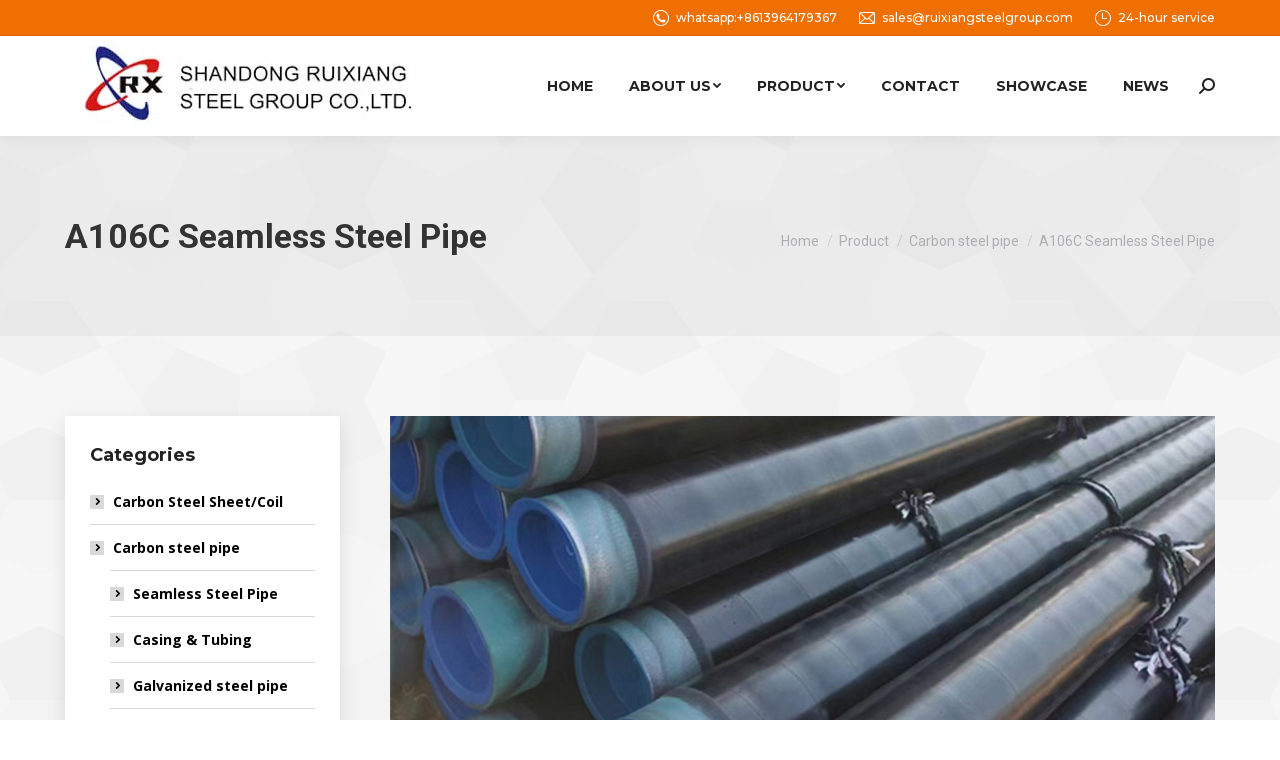

--- FILE ---
content_type: text/html; charset=UTF-8
request_url: https://www.ruixiangsteelgroup.com/product/carbon-steel-pipe/a106c-seamless-steel-pipe/
body_size: 21189
content:
<!DOCTYPE html>
<!--[if !(IE 6) | !(IE 7) | !(IE 8)  ]><!-->
<html lang="en-US" class="no-js">
<!--<![endif]-->
<head>
	<meta charset="UTF-8" />
		<meta name="viewport" content="width=device-width, initial-scale=1, maximum-scale=1, user-scalable=0">
		<meta name="theme-color" content="#ed8e00"/>	<link rel="profile" href="https://gmpg.org/xfn/11" />
	        <script type="text/javascript">
            if (/Android|webOS|iPhone|iPad|iPod|BlackBerry|IEMobile|Opera Mini/i.test(navigator.userAgent)) {
                var originalAddEventListener = EventTarget.prototype.addEventListener,
                    oldWidth = window.innerWidth;

                EventTarget.prototype.addEventListener = function (eventName, eventHandler, useCapture) {
                    if (eventName === "resize") {
                        originalAddEventListener.call(this, eventName, function (event) {
                            if (oldWidth === window.innerWidth) {
                                return;
                            }
                            oldWidth = window.innerWidth;
                            if (eventHandler.handleEvent) {
                                eventHandler.handleEvent.call(this, event);
                            }
                            else {
                                eventHandler.call(this, event);
                            };
                        }, useCapture);
                    }
                    else {
                        originalAddEventListener.call(this, eventName, eventHandler, useCapture);
                    };
                };
            };
        </script>
		<title>A106C Seamless Steel Pipe &#8211; Ruixiang Steel Group</title><link rel="preload" as="style" href="https://fonts.googleapis.com/css?family=Open%20Sans%3A400%2C600%2C600normal%2C700%7CMontserrat%3A400%2C500%2C600%2C700%7CRaleway%3A400%2C600%2C700%7CRoboto%3A400%2C600%2C700&#038;display=swap" /><link rel="stylesheet" href="https://fonts.googleapis.com/css?family=Open%20Sans%3A400%2C600%2C600normal%2C700%7CMontserrat%3A400%2C500%2C600%2C700%7CRaleway%3A400%2C600%2C700%7CRoboto%3A400%2C600%2C700&#038;display=swap" media="print" onload="this.media='all'" /><noscript><link rel="stylesheet" href="https://fonts.googleapis.com/css?family=Open%20Sans%3A400%2C600%2C600normal%2C700%7CMontserrat%3A400%2C500%2C600%2C700%7CRaleway%3A400%2C600%2C700%7CRoboto%3A400%2C600%2C700&#038;display=swap" /></noscript>
<meta name='robots' content='max-image-preview:large' />
<link rel='dns-prefetch' href='//www.ruixiangsteelgroup.com' />
<link rel='dns-prefetch' href='//fonts.googleapis.com' />
<link href='https://fonts.gstatic.com' crossorigin rel='preconnect' />
<link rel="alternate" type="application/rss+xml" title="Ruixiang Steel Group &raquo; Feed" href="https://www.ruixiangsteelgroup.com/feed/" />
<link rel="alternate" type="application/rss+xml" title="Ruixiang Steel Group &raquo; Comments Feed" href="https://www.ruixiangsteelgroup.com/comments/feed/" />
<style id='wp-emoji-styles-inline-css' type='text/css'>

	img.wp-smiley, img.emoji {
		display: inline !important;
		border: none !important;
		box-shadow: none !important;
		height: 1em !important;
		width: 1em !important;
		margin: 0 0.07em !important;
		vertical-align: -0.1em !important;
		background: none !important;
		padding: 0 !important;
	}
</style>
<style id='classic-theme-styles-inline-css' type='text/css'>
/*! This file is auto-generated */
.wp-block-button__link{color:#fff;background-color:#32373c;border-radius:9999px;box-shadow:none;text-decoration:none;padding:calc(.667em + 2px) calc(1.333em + 2px);font-size:1.125em}.wp-block-file__button{background:#32373c;color:#fff;text-decoration:none}
</style>
<style id='global-styles-inline-css' type='text/css'>
body{--wp--preset--color--black: #000000;--wp--preset--color--cyan-bluish-gray: #abb8c3;--wp--preset--color--white: #FFF;--wp--preset--color--pale-pink: #f78da7;--wp--preset--color--vivid-red: #cf2e2e;--wp--preset--color--luminous-vivid-orange: #ff6900;--wp--preset--color--luminous-vivid-amber: #fcb900;--wp--preset--color--light-green-cyan: #7bdcb5;--wp--preset--color--vivid-green-cyan: #00d084;--wp--preset--color--pale-cyan-blue: #8ed1fc;--wp--preset--color--vivid-cyan-blue: #0693e3;--wp--preset--color--vivid-purple: #9b51e0;--wp--preset--color--accent: #ed8e00;--wp--preset--color--dark-gray: #111;--wp--preset--color--light-gray: #767676;--wp--preset--gradient--vivid-cyan-blue-to-vivid-purple: linear-gradient(135deg,rgba(6,147,227,1) 0%,rgb(155,81,224) 100%);--wp--preset--gradient--light-green-cyan-to-vivid-green-cyan: linear-gradient(135deg,rgb(122,220,180) 0%,rgb(0,208,130) 100%);--wp--preset--gradient--luminous-vivid-amber-to-luminous-vivid-orange: linear-gradient(135deg,rgba(252,185,0,1) 0%,rgba(255,105,0,1) 100%);--wp--preset--gradient--luminous-vivid-orange-to-vivid-red: linear-gradient(135deg,rgba(255,105,0,1) 0%,rgb(207,46,46) 100%);--wp--preset--gradient--very-light-gray-to-cyan-bluish-gray: linear-gradient(135deg,rgb(238,238,238) 0%,rgb(169,184,195) 100%);--wp--preset--gradient--cool-to-warm-spectrum: linear-gradient(135deg,rgb(74,234,220) 0%,rgb(151,120,209) 20%,rgb(207,42,186) 40%,rgb(238,44,130) 60%,rgb(251,105,98) 80%,rgb(254,248,76) 100%);--wp--preset--gradient--blush-light-purple: linear-gradient(135deg,rgb(255,206,236) 0%,rgb(152,150,240) 100%);--wp--preset--gradient--blush-bordeaux: linear-gradient(135deg,rgb(254,205,165) 0%,rgb(254,45,45) 50%,rgb(107,0,62) 100%);--wp--preset--gradient--luminous-dusk: linear-gradient(135deg,rgb(255,203,112) 0%,rgb(199,81,192) 50%,rgb(65,88,208) 100%);--wp--preset--gradient--pale-ocean: linear-gradient(135deg,rgb(255,245,203) 0%,rgb(182,227,212) 50%,rgb(51,167,181) 100%);--wp--preset--gradient--electric-grass: linear-gradient(135deg,rgb(202,248,128) 0%,rgb(113,206,126) 100%);--wp--preset--gradient--midnight: linear-gradient(135deg,rgb(2,3,129) 0%,rgb(40,116,252) 100%);--wp--preset--font-size--small: 13px;--wp--preset--font-size--medium: 20px;--wp--preset--font-size--large: 36px;--wp--preset--font-size--x-large: 42px;--wp--preset--spacing--20: 0.44rem;--wp--preset--spacing--30: 0.67rem;--wp--preset--spacing--40: 1rem;--wp--preset--spacing--50: 1.5rem;--wp--preset--spacing--60: 2.25rem;--wp--preset--spacing--70: 3.38rem;--wp--preset--spacing--80: 5.06rem;--wp--preset--shadow--natural: 6px 6px 9px rgba(0, 0, 0, 0.2);--wp--preset--shadow--deep: 12px 12px 50px rgba(0, 0, 0, 0.4);--wp--preset--shadow--sharp: 6px 6px 0px rgba(0, 0, 0, 0.2);--wp--preset--shadow--outlined: 6px 6px 0px -3px rgba(255, 255, 255, 1), 6px 6px rgba(0, 0, 0, 1);--wp--preset--shadow--crisp: 6px 6px 0px rgba(0, 0, 0, 1);}:where(.is-layout-flex){gap: 0.5em;}:where(.is-layout-grid){gap: 0.5em;}body .is-layout-flex{display: flex;}body .is-layout-flex{flex-wrap: wrap;align-items: center;}body .is-layout-flex > *{margin: 0;}body .is-layout-grid{display: grid;}body .is-layout-grid > *{margin: 0;}:where(.wp-block-columns.is-layout-flex){gap: 2em;}:where(.wp-block-columns.is-layout-grid){gap: 2em;}:where(.wp-block-post-template.is-layout-flex){gap: 1.25em;}:where(.wp-block-post-template.is-layout-grid){gap: 1.25em;}.has-black-color{color: var(--wp--preset--color--black) !important;}.has-cyan-bluish-gray-color{color: var(--wp--preset--color--cyan-bluish-gray) !important;}.has-white-color{color: var(--wp--preset--color--white) !important;}.has-pale-pink-color{color: var(--wp--preset--color--pale-pink) !important;}.has-vivid-red-color{color: var(--wp--preset--color--vivid-red) !important;}.has-luminous-vivid-orange-color{color: var(--wp--preset--color--luminous-vivid-orange) !important;}.has-luminous-vivid-amber-color{color: var(--wp--preset--color--luminous-vivid-amber) !important;}.has-light-green-cyan-color{color: var(--wp--preset--color--light-green-cyan) !important;}.has-vivid-green-cyan-color{color: var(--wp--preset--color--vivid-green-cyan) !important;}.has-pale-cyan-blue-color{color: var(--wp--preset--color--pale-cyan-blue) !important;}.has-vivid-cyan-blue-color{color: var(--wp--preset--color--vivid-cyan-blue) !important;}.has-vivid-purple-color{color: var(--wp--preset--color--vivid-purple) !important;}.has-black-background-color{background-color: var(--wp--preset--color--black) !important;}.has-cyan-bluish-gray-background-color{background-color: var(--wp--preset--color--cyan-bluish-gray) !important;}.has-white-background-color{background-color: var(--wp--preset--color--white) !important;}.has-pale-pink-background-color{background-color: var(--wp--preset--color--pale-pink) !important;}.has-vivid-red-background-color{background-color: var(--wp--preset--color--vivid-red) !important;}.has-luminous-vivid-orange-background-color{background-color: var(--wp--preset--color--luminous-vivid-orange) !important;}.has-luminous-vivid-amber-background-color{background-color: var(--wp--preset--color--luminous-vivid-amber) !important;}.has-light-green-cyan-background-color{background-color: var(--wp--preset--color--light-green-cyan) !important;}.has-vivid-green-cyan-background-color{background-color: var(--wp--preset--color--vivid-green-cyan) !important;}.has-pale-cyan-blue-background-color{background-color: var(--wp--preset--color--pale-cyan-blue) !important;}.has-vivid-cyan-blue-background-color{background-color: var(--wp--preset--color--vivid-cyan-blue) !important;}.has-vivid-purple-background-color{background-color: var(--wp--preset--color--vivid-purple) !important;}.has-black-border-color{border-color: var(--wp--preset--color--black) !important;}.has-cyan-bluish-gray-border-color{border-color: var(--wp--preset--color--cyan-bluish-gray) !important;}.has-white-border-color{border-color: var(--wp--preset--color--white) !important;}.has-pale-pink-border-color{border-color: var(--wp--preset--color--pale-pink) !important;}.has-vivid-red-border-color{border-color: var(--wp--preset--color--vivid-red) !important;}.has-luminous-vivid-orange-border-color{border-color: var(--wp--preset--color--luminous-vivid-orange) !important;}.has-luminous-vivid-amber-border-color{border-color: var(--wp--preset--color--luminous-vivid-amber) !important;}.has-light-green-cyan-border-color{border-color: var(--wp--preset--color--light-green-cyan) !important;}.has-vivid-green-cyan-border-color{border-color: var(--wp--preset--color--vivid-green-cyan) !important;}.has-pale-cyan-blue-border-color{border-color: var(--wp--preset--color--pale-cyan-blue) !important;}.has-vivid-cyan-blue-border-color{border-color: var(--wp--preset--color--vivid-cyan-blue) !important;}.has-vivid-purple-border-color{border-color: var(--wp--preset--color--vivid-purple) !important;}.has-vivid-cyan-blue-to-vivid-purple-gradient-background{background: var(--wp--preset--gradient--vivid-cyan-blue-to-vivid-purple) !important;}.has-light-green-cyan-to-vivid-green-cyan-gradient-background{background: var(--wp--preset--gradient--light-green-cyan-to-vivid-green-cyan) !important;}.has-luminous-vivid-amber-to-luminous-vivid-orange-gradient-background{background: var(--wp--preset--gradient--luminous-vivid-amber-to-luminous-vivid-orange) !important;}.has-luminous-vivid-orange-to-vivid-red-gradient-background{background: var(--wp--preset--gradient--luminous-vivid-orange-to-vivid-red) !important;}.has-very-light-gray-to-cyan-bluish-gray-gradient-background{background: var(--wp--preset--gradient--very-light-gray-to-cyan-bluish-gray) !important;}.has-cool-to-warm-spectrum-gradient-background{background: var(--wp--preset--gradient--cool-to-warm-spectrum) !important;}.has-blush-light-purple-gradient-background{background: var(--wp--preset--gradient--blush-light-purple) !important;}.has-blush-bordeaux-gradient-background{background: var(--wp--preset--gradient--blush-bordeaux) !important;}.has-luminous-dusk-gradient-background{background: var(--wp--preset--gradient--luminous-dusk) !important;}.has-pale-ocean-gradient-background{background: var(--wp--preset--gradient--pale-ocean) !important;}.has-electric-grass-gradient-background{background: var(--wp--preset--gradient--electric-grass) !important;}.has-midnight-gradient-background{background: var(--wp--preset--gradient--midnight) !important;}.has-small-font-size{font-size: var(--wp--preset--font-size--small) !important;}.has-medium-font-size{font-size: var(--wp--preset--font-size--medium) !important;}.has-large-font-size{font-size: var(--wp--preset--font-size--large) !important;}.has-x-large-font-size{font-size: var(--wp--preset--font-size--x-large) !important;}
.wp-block-navigation a:where(:not(.wp-element-button)){color: inherit;}
:where(.wp-block-post-template.is-layout-flex){gap: 1.25em;}:where(.wp-block-post-template.is-layout-grid){gap: 1.25em;}
:where(.wp-block-columns.is-layout-flex){gap: 2em;}:where(.wp-block-columns.is-layout-grid){gap: 2em;}
.wp-block-pullquote{font-size: 1.5em;line-height: 1.6;}
</style>
<link data-minify="1" rel='stylesheet' id='js_composer_front-css' href='https://www.ruixiangsteelgroup.com/wp-content/cache/min/1/wp-content/plugins/js_composer/assets/css/js_composer.min.css?ver=1762759934' type='text/css' media='all' />

<link rel='stylesheet' id='dt-main-css' href='https://www.ruixiangsteelgroup.com/wp-content/themes/dt-the7/css/main.min.css?ver=10.6.0' type='text/css' media='all' />
<style id='dt-main-inline-css' type='text/css'>
body #load {
  display: block;
  height: 100%;
  overflow: hidden;
  position: fixed;
  width: 100%;
  z-index: 9901;
  opacity: 1;
  visibility: visible;
  transition: all .35s ease-out;
}
.load-wrap {
  width: 100%;
  height: 100%;
  background-position: center center;
  background-repeat: no-repeat;
  text-align: center;
  display: -ms-flexbox;
  display: -ms-flex;
  display: flex;
  -ms-align-items: center;
  -ms-flex-align: center;
  align-items: center;
  -ms-flex-flow: column wrap;
  flex-flow: column wrap;
  -ms-flex-pack: center;
  -ms-justify-content: center;
  justify-content: center;
}
.load-wrap > svg {
  position: absolute;
  top: 50%;
  left: 50%;
  transform: translate(-50%,-50%);
}
#load {
  background: var(--the7-elementor-beautiful-loading-bg,#ffffff);
  --the7-beautiful-spinner-color2: var(--the7-beautiful-spinner-color,#ffc000);
}

</style>
<link data-minify="1" rel='stylesheet' id='the7-font-css' href='https://www.ruixiangsteelgroup.com/wp-content/cache/min/1/wp-content/themes/dt-the7/fonts/icomoon-the7-font/icomoon-the7-font.min.css?ver=1762759934' type='text/css' media='all' />
<link data-minify="1" rel='stylesheet' id='the7-awesome-fonts-css' href='https://www.ruixiangsteelgroup.com/wp-content/cache/min/1/wp-content/themes/dt-the7/fonts/FontAwesome/css/all.min.css?ver=1762759934' type='text/css' media='all' />
<link rel='stylesheet' id='the7-custom-scrollbar-css' href='https://www.ruixiangsteelgroup.com/wp-content/themes/dt-the7/lib/custom-scrollbar/custom-scrollbar.min.css?ver=10.6.0' type='text/css' media='all' />
<link rel='stylesheet' id='the7-wpbakery-css' href='https://www.ruixiangsteelgroup.com/wp-content/themes/dt-the7/css/wpbakery.min.css?ver=10.6.0' type='text/css' media='all' />
<link rel='stylesheet' id='the7-core-css' href='https://www.ruixiangsteelgroup.com/wp-content/plugins/dt-the7-core/assets/css/post-type.min.css?ver=2.5.8' type='text/css' media='all' />
<link data-minify="1" rel='stylesheet' id='the7-css-vars-css' href='https://www.ruixiangsteelgroup.com/wp-content/cache/min/1/wp-content/uploads/the7-css/css-vars.css?ver=1762759934' type='text/css' media='all' />
<link data-minify="1" rel='stylesheet' id='dt-custom-css' href='https://www.ruixiangsteelgroup.com/wp-content/cache/min/1/wp-content/uploads/the7-css/custom.css?ver=1762759934' type='text/css' media='all' />
<link data-minify="1" rel='stylesheet' id='dt-media-css' href='https://www.ruixiangsteelgroup.com/wp-content/cache/min/1/wp-content/uploads/the7-css/media.css?ver=1762759934' type='text/css' media='all' />
<link data-minify="1" rel='stylesheet' id='the7-mega-menu-css' href='https://www.ruixiangsteelgroup.com/wp-content/cache/min/1/wp-content/uploads/the7-css/mega-menu.css?ver=1762759934' type='text/css' media='all' />
<link data-minify="1" rel='stylesheet' id='the7-elements-albums-portfolio-css' href='https://www.ruixiangsteelgroup.com/wp-content/cache/min/1/wp-content/uploads/the7-css/the7-elements-albums-portfolio.css?ver=1762759934' type='text/css' media='all' />
<link data-minify="1" rel='stylesheet' id='the7-elements-css' href='https://www.ruixiangsteelgroup.com/wp-content/cache/min/1/wp-content/uploads/the7-css/post-type-dynamic.css?ver=1762759934' type='text/css' media='all' />
<link rel='stylesheet' id='style-css' href='https://www.ruixiangsteelgroup.com/wp-content/themes/dt-the7/style.css?ver=10.6.0' type='text/css' media='all' />
<link rel='stylesheet' id='the7-elementor-global-css' href='https://www.ruixiangsteelgroup.com/wp-content/themes/dt-the7/css/compatibility/elementor/elementor-global.min.css?ver=10.6.0' type='text/css' media='all' />
<link rel='stylesheet' id='ultimate-vc-addons-style-css' href='https://www.ruixiangsteelgroup.com/wp-content/plugins/Ultimate_VC_Addons/assets/min-css/style.min.css?ver=3.19.11' type='text/css' media='all' />
<link rel='stylesheet' id='ultimate-vc-addons-headings-style-css' href='https://www.ruixiangsteelgroup.com/wp-content/plugins/Ultimate_VC_Addons/assets/min-css/headings.min.css?ver=3.19.11' type='text/css' media='all' />
<script type="text/javascript" data-cfasync="false" src="https://www.ruixiangsteelgroup.com/wp-includes/js/jquery/jquery.min.js?ver=3.7.1" id="jquery-core-js"></script>
<script type="text/javascript" data-cfasync="false" src="https://www.ruixiangsteelgroup.com/wp-includes/js/jquery/jquery-migrate.min.js?ver=3.4.1" id="jquery-migrate-js"></script>
<script type="text/javascript" id="dt-above-fold-js-extra">
/* <![CDATA[ */
var dtLocal = {"themeUrl":"https:\/\/www.ruixiangsteelgroup.com\/wp-content\/themes\/dt-the7","passText":"To view this protected post, enter the password below:","moreButtonText":{"loading":"Loading...","loadMore":"Load more"},"postID":"2068","ajaxurl":"https:\/\/www.ruixiangsteelgroup.com\/wp-admin\/admin-ajax.php","REST":{"baseUrl":"https:\/\/www.ruixiangsteelgroup.com\/wp-json\/the7\/v1","endpoints":{"sendMail":"\/send-mail"}},"contactMessages":{"required":"One or more fields have an error. Please check and try again.","terms":"Please accept the privacy policy.","fillTheCaptchaError":"Please, fill the captcha."},"captchaSiteKey":"","ajaxNonce":"d30944a48a","pageData":{"type":"page","template":"page","layout":null},"themeSettings":{"smoothScroll":"off","lazyLoading":false,"accentColor":{"mode":"solid","color":"#ed8e00"},"desktopHeader":{"height":100},"ToggleCaptionEnabled":"disabled","ToggleCaption":"Navigation","floatingHeader":{"showAfter":140,"showMenu":true,"height":70,"logo":{"showLogo":true,"html":"<img class=\" preload-me\" src=\"https:\/\/www.ruixiangsteelgroup.com\/wp-content\/uploads\/2022\/04\/300x59.jpg\" srcset=\"https:\/\/www.ruixiangsteelgroup.com\/wp-content\/uploads\/2022\/04\/300x59.jpg 300w, https:\/\/www.ruixiangsteelgroup.com\/wp-content\/uploads\/2022\/04\/300x59.jpg 300w\" width=\"300\" height=\"59\"   sizes=\"300px\" alt=\"Ruixiang Steel Group\" \/>","url":"https:\/\/www.ruixiangsteelgroup.com\/"}},"topLine":{"floatingTopLine":{"logo":{"showLogo":false,"html":""}}},"mobileHeader":{"firstSwitchPoint":992,"secondSwitchPoint":778,"firstSwitchPointHeight":60,"secondSwitchPointHeight":60,"mobileToggleCaptionEnabled":"disabled","mobileToggleCaption":"\u83dc\u5355"},"stickyMobileHeaderFirstSwitch":{"logo":{"html":"<img class=\" preload-me\" src=\"https:\/\/www.ruixiangsteelgroup.com\/wp-content\/uploads\/2022\/04\/logox2-removebg-preview.jpg\" srcset=\"https:\/\/www.ruixiangsteelgroup.com\/wp-content\/uploads\/2022\/04\/logox2-removebg-preview.jpg 408w, https:\/\/www.ruixiangsteelgroup.com\/wp-content\/uploads\/2022\/04\/logox2-removebg-preview.jpg 408w\" width=\"408\" height=\"80\"   sizes=\"408px\" alt=\"Ruixiang Steel Group\" \/>"}},"stickyMobileHeaderSecondSwitch":{"logo":{"html":"<img class=\" preload-me\" src=\"https:\/\/www.ruixiangsteelgroup.com\/wp-content\/uploads\/2022\/04\/logox2-removebg-preview.jpg\" srcset=\"https:\/\/www.ruixiangsteelgroup.com\/wp-content\/uploads\/2022\/04\/logox2-removebg-preview.jpg 408w, https:\/\/www.ruixiangsteelgroup.com\/wp-content\/uploads\/2022\/04\/logox2-removebg-preview.jpg 408w\" width=\"408\" height=\"80\"   sizes=\"408px\" alt=\"Ruixiang Steel Group\" \/>"}},"content":{"textColor":"#000000","headerColor":"#000000"},"sidebar":{"switchPoint":990},"boxedWidth":"1280px","stripes":{"stripe1":{"textColor":"#828282","headerColor":"#303030"},"stripe2":{"textColor":"#ffffff","headerColor":"#ffffff"},"stripe3":{"textColor":"#ffffff","headerColor":"#ffffff"}}},"VCMobileScreenWidth":"778","elementor":{"settings":{"container_width":1140}}};
var dtShare = {"shareButtonText":{"facebook":"Share on Facebook","twitter":"Tweet","pinterest":"Pin it","linkedin":"Share on Linkedin","whatsapp":"Share on Whatsapp"},"overlayOpacity":"85"};
/* ]]> */
</script>
<script type="text/javascript" src="https://www.ruixiangsteelgroup.com/wp-content/themes/dt-the7/js/above-the-fold.min.js?ver=10.6.0" id="dt-above-fold-js"></script>
<script type="text/javascript" src="https://www.ruixiangsteelgroup.com/wp-content/plugins/Ultimate_VC_Addons/assets/min-js/ultimate-params.min.js?ver=3.19.11" id="ultimate-vc-addons-params-js"></script>
<script type="text/javascript" src="https://www.ruixiangsteelgroup.com/wp-content/plugins/Ultimate_VC_Addons/assets/min-js/headings.min.js?ver=3.19.11" id="ultimate-vc-addons-headings-script-js"></script>
<link rel="https://api.w.org/" href="https://www.ruixiangsteelgroup.com/wp-json/" /><link rel="alternate" type="application/json" href="https://www.ruixiangsteelgroup.com/wp-json/wp/v2/pages/2068" /><link rel="EditURI" type="application/rsd+xml" title="RSD" href="https://www.ruixiangsteelgroup.com/xmlrpc.php?rsd" />
<meta name="generator" content="WordPress 6.5.4" />
<link rel="canonical" href="https://www.ruixiangsteelgroup.com/product/carbon-steel-pipe/a106c-seamless-steel-pipe/" />
<link rel='shortlink' href='https://www.ruixiangsteelgroup.com/?p=2068' />
<link rel="alternate" type="application/json+oembed" href="https://www.ruixiangsteelgroup.com/wp-json/oembed/1.0/embed?url=https%3A%2F%2Fwww.ruixiangsteelgroup.com%2Fproduct%2Fcarbon-steel-pipe%2Fa106c-seamless-steel-pipe%2F" />
<link rel="alternate" type="text/xml+oembed" href="https://www.ruixiangsteelgroup.com/wp-json/oembed/1.0/embed?url=https%3A%2F%2Fwww.ruixiangsteelgroup.com%2Fproduct%2Fcarbon-steel-pipe%2Fa106c-seamless-steel-pipe%2F&#038;format=xml" />
<!-- Google Tag Manager -->
<script>(function(w,d,s,l,i){w[l]=w[l]||[];w[l].push({'gtm.start':
new Date().getTime(),event:'gtm.js'});var f=d.getElementsByTagName(s)[0],
j=d.createElement(s),dl=l!='dataLayer'?'&l='+l:'';j.async=true;j.src=
'https://www.googletagmanager.com/gtm.js?id='+i+dl;f.parentNode.insertBefore(j,f);
})(window,document,'script','dataLayer','GTM-W5P3HZ9');</script>
<!-- End Google Tag Manager --><meta property="og:site_name" content="Ruixiang Steel Group" />
<meta property="og:title" content="A106C Seamless Steel Pipe" />
<meta property="og:url" content="https://www.ruixiangsteelgroup.com/product/carbon-steel-pipe/a106c-seamless-steel-pipe/" />
<meta property="og:type" content="article" />
<meta name="generator" content="Powered by WPBakery Page Builder - drag and drop page builder for WordPress."/>
<meta name="generator" content="Powered by Slider Revolution 6.5.12 - responsive, Mobile-Friendly Slider Plugin for WordPress with comfortable drag and drop interface." />
<script type="text/javascript" id="the7-loader-script">
document.addEventListener("DOMContentLoaded", function(event) { 
	var load = document.getElementById("load");
	if(!load.classList.contains('loader-removed')){
		var removeLoading = setTimeout(function() {
			load.className += " loader-removed";
		}, 300);
	}
});
</script>
		<link rel="icon" href="https://www.ruixiangsteelgroup.com/wp-content/uploads/2022/04/3232.jpg" type="image/jpeg" sizes="16x16"/><link rel="icon" href="https://www.ruixiangsteelgroup.com/wp-content/uploads/2022/04/3232.jpg" type="image/jpeg" sizes="32x32"/><script>function setREVStartSize(e){
			//window.requestAnimationFrame(function() {
				window.RSIW = window.RSIW===undefined ? window.innerWidth : window.RSIW;
				window.RSIH = window.RSIH===undefined ? window.innerHeight : window.RSIH;
				try {
					var pw = document.getElementById(e.c).parentNode.offsetWidth,
						newh;
					pw = pw===0 || isNaN(pw) ? window.RSIW : pw;
					e.tabw = e.tabw===undefined ? 0 : parseInt(e.tabw);
					e.thumbw = e.thumbw===undefined ? 0 : parseInt(e.thumbw);
					e.tabh = e.tabh===undefined ? 0 : parseInt(e.tabh);
					e.thumbh = e.thumbh===undefined ? 0 : parseInt(e.thumbh);
					e.tabhide = e.tabhide===undefined ? 0 : parseInt(e.tabhide);
					e.thumbhide = e.thumbhide===undefined ? 0 : parseInt(e.thumbhide);
					e.mh = e.mh===undefined || e.mh=="" || e.mh==="auto" ? 0 : parseInt(e.mh,0);
					if(e.layout==="fullscreen" || e.l==="fullscreen")
						newh = Math.max(e.mh,window.RSIH);
					else{
						e.gw = Array.isArray(e.gw) ? e.gw : [e.gw];
						for (var i in e.rl) if (e.gw[i]===undefined || e.gw[i]===0) e.gw[i] = e.gw[i-1];
						e.gh = e.el===undefined || e.el==="" || (Array.isArray(e.el) && e.el.length==0)? e.gh : e.el;
						e.gh = Array.isArray(e.gh) ? e.gh : [e.gh];
						for (var i in e.rl) if (e.gh[i]===undefined || e.gh[i]===0) e.gh[i] = e.gh[i-1];
											
						var nl = new Array(e.rl.length),
							ix = 0,
							sl;
						e.tabw = e.tabhide>=pw ? 0 : e.tabw;
						e.thumbw = e.thumbhide>=pw ? 0 : e.thumbw;
						e.tabh = e.tabhide>=pw ? 0 : e.tabh;
						e.thumbh = e.thumbhide>=pw ? 0 : e.thumbh;
						for (var i in e.rl) nl[i] = e.rl[i]<window.RSIW ? 0 : e.rl[i];
						sl = nl[0];
						for (var i in nl) if (sl>nl[i] && nl[i]>0) { sl = nl[i]; ix=i;}
						var m = pw>(e.gw[ix]+e.tabw+e.thumbw) ? 1 : (pw-(e.tabw+e.thumbw)) / (e.gw[ix]);
						newh =  (e.gh[ix] * m) + (e.tabh + e.thumbh);
					}
					var el = document.getElementById(e.c);
					if (el!==null && el) el.style.height = newh+"px";
					el = document.getElementById(e.c+"_wrapper");
					if (el!==null && el) {
						el.style.height = newh+"px";
						el.style.display = "block";
					}
				} catch(e){
					console.log("Failure at Presize of Slider:" + e)
				}
			//});
		  };</script>
		<style type="text/css" id="wp-custom-css">
			td,tr{border:1px solid #eee;text-align:center;padding:10px;}		</style>
		

<style>
    .table-responsive table{
        border-collapse: collapse;
        border-spacing: 0;
        table-layout: auto;
        padding: 0;
        width: 100%;
        max-width: 100%;
        margin: 0 auto 20px auto;
    }

    .table-responsive {
        overflow-x: auto;
        min-height: 0.01%;
        margin-bottom: 20px;
    }

    .table-responsive::-webkit-scrollbar {
        width: 10px;
        height: 10px;
    }
    .table-responsive::-webkit-scrollbar-thumb {
        background: #dddddd;
        border-radius: 2px;
    }
    .table-responsive::-webkit-scrollbar-track-piece {
        background: #fff;
    }

    @media (max-width: 992px) {
        .table-responsive table{
            width: auto!important;
            margin:0 auto 15px auto!important;
        }
    }

    @media screen and (max-width: 767px) {
        .table-responsive {
            width: 100%;
            margin-bottom: 15px;
            overflow-y: hidden;
            -ms-overflow-style: -ms-autohiding-scrollbar;
        }
        .table-responsive::-webkit-scrollbar {
            width: 5px;
            height: 5px;
        }

    }


    @media screen and (min-width: 1200px) {
        .table-responsive .table {
            max-width: 100%!important;
        }
    }
    .wprt-container .table > thead > tr > th,
    .wprt-container .table > tbody > tr > th,
    .wprt-container .table > tfoot > tr > th,
    .wprt-container .table > thead > tr > td,
    .wprt-container .table > tbody > tr > td,
    .wprt-container .table > tfoot > tr > td,
    .wprt-container .table > tr > td{
        border: 1px solid #dddddd!important;
    }

    .wprt-container .table > thead > tr > th,
    .wprt-container .table > tbody > tr > th,
    .wprt-container .table > tfoot > tr > th,
    .wprt-container .table > thead > tr > td,
    .wprt-container .table > tbody > tr > td,
    .wprt-container .table > tfoot > tr > td,
    .wprt-container .table > tr > td{
        padding-top: 8px!important;
        padding-right: 4px!important;
        padding-bottom: 8px!important;
        padding-left: 4px!important;
        vertical-align: middle;
        text-align: left;
    }

    .wprt-container .table-responsive .table tr:nth-child(odd) {
        background-color: #fff!important;
    }

    .wprt-container .table-responsive .table tr:nth-child(even){
        background-color: #f9f9f9!important;
    }

    .wprt-container .table-responsive .table thead+tbody tr:nth-child(even) {
        background-color: #fff!important;
    }

    .wprt-container .table-responsive .table thead+tbody tr:nth-child(odd){
        background-color: #f9f9f9!important;
    }
    
    
    .table-responsive table p {
        margin: 0!important;
        padding: 0!important;
    }

    .table-responsive table tbody tr td, .table-responsive table tbody tr th{
        background-color: inherit!important;
    }

</style>

    <style type="text/css" data-type="vc_shortcodes-custom-css">.vc_custom_1474268037787{margin-bottom: -30px !important;padding-bottom: 30px !important;}.vc_custom_1663315942489{padding-bottom: 60px !important;}.vc_custom_1658132875508{padding-bottom: 60px !important;}.vc_custom_1651904309081{background-color: #ffffff !important;}</style><noscript><style> .wpb_animate_when_almost_visible { opacity: 1; }</style></noscript><style id='the7-custom-inline-css' type='text/css'>
.font-color-white h2,
.font-color-white.wpb_content_element .wpb_accordion_header > a span,
.font-color-white.wpb_content_element .wpb_accordion_header > a:after { 
	color:#fff !important; 
}
</style>
</head>
<body data-rsssl=1 id="the7-body" class="page-template-default page page-id-2068 page-child parent-pageid-1420 wp-custom-logo wp-embed-responsive the7-core-ver-2.5.8 dt-responsive-on right-mobile-menu-close-icon ouside-menu-close-icon mobile-hamburger-close-bg-enable mobile-hamburger-close-bg-hover-enable  fade-medium-mobile-menu-close-icon fade-small-menu-close-icon srcset-enabled btn-flat custom-btn-color custom-btn-hover-color phantom-sticky phantom-shadow-decoration phantom-custom-logo-on floating-top-bar sticky-mobile-header top-header first-switch-logo-center first-switch-menu-right second-switch-logo-center second-switch-menu-right right-mobile-menu layzr-loading-on popup-message-style dt-fa-compatibility the7-ver-10.6.0 wpb-js-composer js-comp-ver-6.8.0 vc_responsive elementor-default elementor-kit-19">
<!-- Google Tag Manager (noscript) -->
<noscript><iframe src="https://www.googletagmanager.com/ns.html?id=GTM-W5P3HZ9"
height="0" width="0" style="display:none;visibility:hidden"></iframe></noscript>
<!-- End Google Tag Manager (noscript) --><!-- The7 10.6.0 -->
<div id="load" class="ring-loader">
	<div class="load-wrap">
<style type="text/css">
    .the7-spinner {
        width: 72px;
        height: 72px;
        position: relative;
    }
    .the7-spinner > div {
        border-radius: 50%;
        width: 9px;
        left: 0;
        box-sizing: border-box;
        display: block;
        position: absolute;
        border: 9px solid #fff;
        width: 72px;
        height: 72px;
    }
    .the7-spinner-ring-bg{
        opacity: 0.25;
    }
    div.the7-spinner-ring {
        animation: spinner-animation 0.8s cubic-bezier(1, 1, 1, 1) infinite;
        border-color:var(--the7-beautiful-spinner-color2) transparent transparent transparent;
    }

    @keyframes spinner-animation{
        from{
            transform: rotate(0deg);
        }
        to {
            transform: rotate(360deg);
        }
    }
</style>

<div class="the7-spinner">
    <div class="the7-spinner-ring-bg"></div>
    <div class="the7-spinner-ring"></div>
</div></div>
</div>
<div id="page" >
	<a class="skip-link screen-reader-text" href="#content">Skip to content</a>

<div class="masthead inline-header right widgets full-height shadow-decoration shadow-mobile-header-decoration medium-mobile-menu-icon mobile-menu-icon-bg-on mobile-menu-icon-hover-bg-on dt-parent-menu-clickable show-sub-menu-on-hover"  role="banner">

	<div class="top-bar full-width-line top-bar-line-hide">
	<div class="top-bar-bg" ></div>
	<div class="left-widgets mini-widgets"><div class="soc-ico hide-on-desktop hide-on-first-switch hide-on-second-switch custom-bg disabled-border border-off hover-accent-bg hover-disabled-border  hover-border-off"><a title="Facebook page opens in new window" href="https://www.facebook.com/WordPress.Premium.Theme/" target="_blank" class="facebook"><span class="soc-font-icon"></span><span class="screen-reader-text">Facebook page opens in new window</span></a><a title="Twitter page opens in new window" href="https://twitter.com/premium_theme" target="_blank" class="twitter"><span class="soc-font-icon"></span><span class="screen-reader-text">Twitter page opens in new window</span></a><a title="Pinterest page opens in new window" href="https://www.pinterest.com/dreamtheme/" target="_blank" class="pinterest"><span class="soc-font-icon"></span><span class="screen-reader-text">Pinterest page opens in new window</span></a><a title="Instagram page opens in new window" href="https://www.instagram.com/dream_theme_photo/" target="_blank" class="instagram"><span class="soc-font-icon"></span><span class="screen-reader-text">Instagram page opens in new window</span></a></div></div><div class="right-widgets mini-widgets"><a href="https://api.whatsapp.com/send?phone=8613964179367" class="mini-contacts phone show-on-desktop in-top-bar-left in-top-bar"><i class="fa-fw icomoon-the7-font-the7-phone-041"></i>whatsapp:+8613964179367</a><a href="mailto:sales@ruixiangsteelgroup.com" class="mini-contacts email show-on-desktop in-top-bar-left in-top-bar"><i class="fa-fw the7-mw-icon-mail"></i>sales@ruixiangsteelgroup.com</a><span class="mini-contacts clock show-on-desktop in-top-bar-right hide-on-second-switch"><i class="fa-fw the7-mw-icon-clock"></i>24-hour service</span></div></div>

	<header class="header-bar">

		<div class="branding">
	<div id="site-title" class="assistive-text">Ruixiang Steel Group</div>
	<div id="site-description" class="assistive-text">Professional Steel Manufacturing Company</div>
	<a class="" href="https://www.ruixiangsteelgroup.com/"><picture class="preload-me">
<source type="image/webp" srcset="https://www.ruixiangsteelgroup.com/wp-content/uploads/2022/04/logox2-removebg-preview.jpg.webp 408w, https://www.ruixiangsteelgroup.com/wp-content/uploads/2022/04/logox2-removebg-preview.jpg.webp 408w" sizes="408px"/>
<img src="https://www.ruixiangsteelgroup.com/wp-content/uploads/2022/04/logox2-removebg-preview.jpg" srcset="https://www.ruixiangsteelgroup.com/wp-content/uploads/2022/04/logox2-removebg-preview.jpg 408w, https://www.ruixiangsteelgroup.com/wp-content/uploads/2022/04/logox2-removebg-preview.jpg 408w" width="408" height="80" sizes="408px" alt="Ruixiang Steel Group"/>
</picture>
</a></div>

		<ul id="primary-menu" class="main-nav underline-decoration upwards-line level-arrows-on outside-item-remove-margin" role="menubar"><li class="menu-item menu-item-type-post_type menu-item-object-page menu-item-home menu-item-1325 first depth-0" role="presentation"><a href='https://www.ruixiangsteelgroup.com/' data-level='1' role="menuitem"><span class="menu-item-text"><span class="menu-text">Home</span></span></a></li> <li class="menu-item menu-item-type-post_type menu-item-object-page menu-item-has-children menu-item-1337 has-children depth-0" role="presentation"><a href='https://www.ruixiangsteelgroup.com/about-us/' data-level='1' role="menuitem"><span class="menu-item-text"><span class="menu-text">About Us</span></span></a><ul class="sub-nav level-arrows-on" role="menubar"><li class="menu-item menu-item-type-post_type menu-item-object-page menu-item-1687 first depth-1" role="presentation"><a href='https://www.ruixiangsteelgroup.com/about-us/serve/' data-level='2' role="menuitem"><span class="menu-item-text"><span class="menu-text">service</span></span></a></li> <li class="menu-item menu-item-type-post_type menu-item-object-page menu-item-1326 depth-1" role="presentation"><a href='https://www.ruixiangsteelgroup.com/about-us/' data-level='2' role="menuitem"><span class="menu-item-text"><span class="menu-text">About Us</span></span></a></li> </ul></li> <li class="menu-item menu-item-type-post_type menu-item-object-page current-page-ancestor menu-item-has-children menu-item-1323 has-children depth-0" role="presentation"><a href='https://www.ruixiangsteelgroup.com/product/' data-level='1' role="menuitem"><span class="menu-item-text"><span class="menu-text">Product</span></span></a><ul class="sub-nav level-arrows-on" role="menubar"><li class="menu-item menu-item-type-post_type menu-item-object-page menu-item-1517 first depth-1" role="presentation"><a href='https://www.ruixiangsteelgroup.com/product/carbon-steel-sheet-coil/' data-level='2' role="menuitem"><span class="menu-item-text"><span class="menu-text">Carbon Steel Sheet/Coil</span></span></a></li> <li class="menu-item menu-item-type-post_type menu-item-object-page current-page-ancestor menu-item-has-children menu-item-1514 has-children depth-1" role="presentation"><a href='https://www.ruixiangsteelgroup.com/product/carbon-steel-pipe/' data-level='2' role="menuitem"><span class="menu-item-text"><span class="menu-text">Carbon steel pipe</span></span></a><ul class="sub-nav level-arrows-on" role="menubar"><li class="menu-item menu-item-type-post_type menu-item-object-page menu-item-1521 first depth-2" role="presentation"><a href='https://www.ruixiangsteelgroup.com/product/carbon-steel-pipe/seamless-steel-pipe/' data-level='3' role="menuitem"><span class="menu-item-text"><span class="menu-text">Seamless Steel Pipe</span></span></a></li> <li class="menu-item menu-item-type-post_type menu-item-object-page menu-item-1991 depth-2" role="presentation"><a href='https://www.ruixiangsteelgroup.com/product/carbon-steel-pipe/galvanized-steel-pipe/' data-level='3' role="menuitem"><span class="menu-item-text"><span class="menu-text">Galvanized steel pipe</span></span></a></li> <li class="menu-item menu-item-type-post_type menu-item-object-page menu-item-1520 depth-2" role="presentation"><a href='https://www.ruixiangsteelgroup.com/product/carbon-steel-pipe/erw-steel-pipe/' data-level='3' role="menuitem"><span class="menu-item-text"><span class="menu-text">ERW Steel Pipe</span></span></a></li> <li class="menu-item menu-item-type-post_type menu-item-object-page menu-item-1522 depth-2" role="presentation"><a href='https://www.ruixiangsteelgroup.com/product/carbon-steel-pipe/lsaw-steel-pipe/' data-level='3' role="menuitem"><span class="menu-item-text"><span class="menu-text">LSAW Steel Pipe</span></span></a></li> <li class="menu-item menu-item-type-post_type menu-item-object-page menu-item-1523 depth-2" role="presentation"><a href='https://www.ruixiangsteelgroup.com/product/carbon-steel-pipe/ssaw-steel-pipe/' data-level='3' role="menuitem"><span class="menu-item-text"><span class="menu-text">SSAW Steel Pipe</span></span></a></li> <li class="menu-item menu-item-type-post_type menu-item-object-page menu-item-1524 depth-2" role="presentation"><a href='https://www.ruixiangsteelgroup.com/product/carbon-steel-pipe/square-tube/' data-level='3' role="menuitem"><span class="menu-item-text"><span class="menu-text">Square Tube</span></span></a></li> </ul></li> <li class="menu-item menu-item-type-post_type menu-item-object-page menu-item-has-children menu-item-2535 has-children depth-1" role="presentation"><a href='https://www.ruixiangsteelgroup.com/product/casing-tubing/' data-level='2' role="menuitem"><span class="menu-item-text"><span class="menu-text">Casing &#038; Tubing</span></span></a><ul class="sub-nav level-arrows-on" role="menubar"><li class="menu-item menu-item-type-post_type menu-item-object-page menu-item-2536 first depth-2" role="presentation"><a href='https://www.ruixiangsteelgroup.com/product/casing-tubing/casing-tubing/' data-level='3' role="menuitem"><span class="menu-item-text"><span class="menu-text">Casing &#038; Tubing</span></span></a></li> <li class="menu-item menu-item-type-post_type menu-item-object-page menu-item-2537 depth-2" role="presentation"><a href='https://www.ruixiangsteelgroup.com/product/casing-tubing/coupling/' data-level='3' role="menuitem"><span class="menu-item-text"><span class="menu-text">Coupling</span></span></a></li> <li class="menu-item menu-item-type-post_type menu-item-object-page menu-item-2538 depth-2" role="presentation"><a href='https://www.ruixiangsteelgroup.com/product/casing-tubing/drill-pipe/' data-level='3' role="menuitem"><span class="menu-item-text"><span class="menu-text">Drill Pipe</span></span></a></li> <li class="menu-item menu-item-type-post_type menu-item-object-page menu-item-2539 depth-2" role="presentation"><a href='https://www.ruixiangsteelgroup.com/product/casing-tubing/pup-joints/' data-level='3' role="menuitem"><span class="menu-item-text"><span class="menu-text">Pup joints</span></span></a></li> </ul></li> <li class="menu-item menu-item-type-post_type menu-item-object-page menu-item-has-children menu-item-2428 has-children depth-1" role="presentation"><a href='https://www.ruixiangsteelgroup.com/product/steel-structural/' data-level='2' role="menuitem"><span class="menu-item-text"><span class="menu-text">Steel Structural</span></span></a><ul class="sub-nav level-arrows-on" role="menubar"><li class="menu-item menu-item-type-post_type menu-item-object-page menu-item-2429 first depth-2" role="presentation"><a href='https://www.ruixiangsteelgroup.com/product/steel-structural/c-channel/' data-level='3' role="menuitem"><span class="menu-item-text"><span class="menu-text">C Channel</span></span></a></li> <li class="menu-item menu-item-type-post_type menu-item-object-page menu-item-2430 depth-2" role="presentation"><a href='https://www.ruixiangsteelgroup.com/product/steel-structural/h-beam/' data-level='3' role="menuitem"><span class="menu-item-text"><span class="menu-text">H Beam</span></span></a></li> <li class="menu-item menu-item-type-post_type menu-item-object-page menu-item-2431 depth-2" role="presentation"><a href='https://www.ruixiangsteelgroup.com/product/steel-structural/steel-angle/' data-level='3' role="menuitem"><span class="menu-item-text"><span class="menu-text">Steel Angle</span></span></a></li> <li class="menu-item menu-item-type-post_type menu-item-object-page menu-item-2432 depth-2" role="presentation"><a href='https://www.ruixiangsteelgroup.com/product/steel-structural/steel-sheet-pile/' data-level='3' role="menuitem"><span class="menu-item-text"><span class="menu-text">Steel Sheet Pile</span></span></a></li> </ul></li> <li class="menu-item menu-item-type-post_type menu-item-object-page menu-item-1516 depth-1" role="presentation"><a href='https://www.ruixiangsteelgroup.com/product/color-coated-steel-coil/' data-level='2' role="menuitem"><span class="menu-item-text"><span class="menu-text">Color Coated Steel Coil</span></span></a></li> <li class="menu-item menu-item-type-post_type menu-item-object-page menu-item-1518 depth-1" role="presentation"><a href='https://www.ruixiangsteelgroup.com/product/roofing-sheet/' data-level='2' role="menuitem"><span class="menu-item-text"><span class="menu-text">Roofing Sheet</span></span></a></li> <li class="menu-item menu-item-type-post_type menu-item-object-page menu-item-1519 depth-1" role="presentation"><a href='https://www.ruixiangsteelgroup.com/product/galvanized-steel-coil/' data-level='2' role="menuitem"><span class="menu-item-text"><span class="menu-text">Galvanized steel Coil</span></span></a></li> <li class="menu-item menu-item-type-post_type menu-item-object-page menu-item-has-children menu-item-1615 has-children depth-1" role="presentation"><a href='https://www.ruixiangsteelgroup.com/product/stainless-steel/' data-level='2' role="menuitem"><span class="menu-item-text"><span class="menu-text">Stainless Steel</span></span></a><ul class="sub-nav level-arrows-on" role="menubar"><li class="menu-item menu-item-type-post_type menu-item-object-page menu-item-1616 first depth-2" role="presentation"><a href='https://www.ruixiangsteelgroup.com/product/stainless-steel/stainless-steel-plate/' data-level='3' role="menuitem"><span class="menu-item-text"><span class="menu-text">Stainless Steel Plate</span></span></a></li> <li class="menu-item menu-item-type-post_type menu-item-object-page menu-item-1617 depth-2" role="presentation"><a href='https://www.ruixiangsteelgroup.com/product/stainless-steel/stainless-steel-welded-pipe/' data-level='3' role="menuitem"><span class="menu-item-text"><span class="menu-text">Stainless Steel Welded Pipe</span></span></a></li> <li class="menu-item menu-item-type-post_type menu-item-object-page menu-item-1618 depth-2" role="presentation"><a href='https://www.ruixiangsteelgroup.com/product/stainless-steel/stainless-steel-seamless-pipe/' data-level='3' role="menuitem"><span class="menu-item-text"><span class="menu-text">Stainless Steel Seamless Pipe</span></span></a></li> </ul></li> <li class="menu-item menu-item-type-post_type menu-item-object-page menu-item-2064 depth-1" role="presentation"><a href='https://www.ruixiangsteelgroup.com/product/aluminum-plate-aluminum-coil/' data-level='2' role="menuitem"><span class="menu-item-text"><span class="menu-text">Aluminum Plate</span></span></a></li> </ul></li> <li class="menu-item menu-item-type-post_type menu-item-object-page menu-item-1335 depth-0" role="presentation"><a href='https://www.ruixiangsteelgroup.com/contact/' data-level='1' role="menuitem"><span class="menu-item-text"><span class="menu-text">Contact</span></span></a></li> <li class="menu-item menu-item-type-post_type menu-item-object-page menu-item-1341 depth-0" role="presentation"><a href='https://www.ruixiangsteelgroup.com/showcase/' data-level='1' role="menuitem"><span class="menu-item-text"><span class="menu-text">Showcase</span></span></a></li> <li class="menu-item menu-item-type-post_type menu-item-object-page menu-item-1336 last depth-0" role="presentation"><a href='https://www.ruixiangsteelgroup.com/news/' data-level='1' role="menuitem"><span class="menu-item-text"><span class="menu-text">News</span></span></a></li> </ul>
		<div class="mini-widgets"><div class="mini-search show-on-desktop near-logo-first-switch hide-on-second-switch popup-search custom-icon"><form class="searchform mini-widget-searchform" role="search" method="get" action="https://www.ruixiangsteelgroup.com/">

	<div class="screen-reader-text">Search:</div>

	
		<a href="" class="submit text-disable"><i class=" mw-icon the7-mw-icon-search-bold"></i></a>
		<div class="popup-search-wrap">
			<input type="text" class="field searchform-s" name="s" value="" placeholder="Search..." title="Search form"/>
			<a href="" class="search-icon"><i class="the7-mw-icon-search-bold"></i></a>
		</div>

			<input type="submit" class="assistive-text searchsubmit" value="Go!"/>
</form>
</div></div>
	</header>

</div>
<div class="dt-mobile-header mobile-menu-show-divider">
	<div class="dt-close-mobile-menu-icon"><div class="close-line-wrap"><span class="close-line"></span><span class="close-line"></span><span class="close-line"></span></div></div>	<ul id="mobile-menu" class="mobile-main-nav" role="menubar">
		<li class="menu-item menu-item-type-post_type menu-item-object-page menu-item-home menu-item-1325 first depth-0" role="presentation"><a href='https://www.ruixiangsteelgroup.com/' data-level='1' role="menuitem"><span class="menu-item-text"><span class="menu-text">Home</span></span></a></li> <li class="menu-item menu-item-type-post_type menu-item-object-page menu-item-has-children menu-item-1337 has-children depth-0" role="presentation"><a href='https://www.ruixiangsteelgroup.com/about-us/' data-level='1' role="menuitem"><span class="menu-item-text"><span class="menu-text">About Us</span></span></a><ul class="sub-nav level-arrows-on" role="menubar"><li class="menu-item menu-item-type-post_type menu-item-object-page menu-item-1687 first depth-1" role="presentation"><a href='https://www.ruixiangsteelgroup.com/about-us/serve/' data-level='2' role="menuitem"><span class="menu-item-text"><span class="menu-text">service</span></span></a></li> <li class="menu-item menu-item-type-post_type menu-item-object-page menu-item-1326 depth-1" role="presentation"><a href='https://www.ruixiangsteelgroup.com/about-us/' data-level='2' role="menuitem"><span class="menu-item-text"><span class="menu-text">About Us</span></span></a></li> </ul></li> <li class="menu-item menu-item-type-post_type menu-item-object-page current-page-ancestor menu-item-has-children menu-item-1323 has-children depth-0" role="presentation"><a href='https://www.ruixiangsteelgroup.com/product/' data-level='1' role="menuitem"><span class="menu-item-text"><span class="menu-text">Product</span></span></a><ul class="sub-nav level-arrows-on" role="menubar"><li class="menu-item menu-item-type-post_type menu-item-object-page menu-item-1517 first depth-1" role="presentation"><a href='https://www.ruixiangsteelgroup.com/product/carbon-steel-sheet-coil/' data-level='2' role="menuitem"><span class="menu-item-text"><span class="menu-text">Carbon Steel Sheet/Coil</span></span></a></li> <li class="menu-item menu-item-type-post_type menu-item-object-page current-page-ancestor menu-item-has-children menu-item-1514 has-children depth-1" role="presentation"><a href='https://www.ruixiangsteelgroup.com/product/carbon-steel-pipe/' data-level='2' role="menuitem"><span class="menu-item-text"><span class="menu-text">Carbon steel pipe</span></span></a><ul class="sub-nav level-arrows-on" role="menubar"><li class="menu-item menu-item-type-post_type menu-item-object-page menu-item-1521 first depth-2" role="presentation"><a href='https://www.ruixiangsteelgroup.com/product/carbon-steel-pipe/seamless-steel-pipe/' data-level='3' role="menuitem"><span class="menu-item-text"><span class="menu-text">Seamless Steel Pipe</span></span></a></li> <li class="menu-item menu-item-type-post_type menu-item-object-page menu-item-1991 depth-2" role="presentation"><a href='https://www.ruixiangsteelgroup.com/product/carbon-steel-pipe/galvanized-steel-pipe/' data-level='3' role="menuitem"><span class="menu-item-text"><span class="menu-text">Galvanized steel pipe</span></span></a></li> <li class="menu-item menu-item-type-post_type menu-item-object-page menu-item-1520 depth-2" role="presentation"><a href='https://www.ruixiangsteelgroup.com/product/carbon-steel-pipe/erw-steel-pipe/' data-level='3' role="menuitem"><span class="menu-item-text"><span class="menu-text">ERW Steel Pipe</span></span></a></li> <li class="menu-item menu-item-type-post_type menu-item-object-page menu-item-1522 depth-2" role="presentation"><a href='https://www.ruixiangsteelgroup.com/product/carbon-steel-pipe/lsaw-steel-pipe/' data-level='3' role="menuitem"><span class="menu-item-text"><span class="menu-text">LSAW Steel Pipe</span></span></a></li> <li class="menu-item menu-item-type-post_type menu-item-object-page menu-item-1523 depth-2" role="presentation"><a href='https://www.ruixiangsteelgroup.com/product/carbon-steel-pipe/ssaw-steel-pipe/' data-level='3' role="menuitem"><span class="menu-item-text"><span class="menu-text">SSAW Steel Pipe</span></span></a></li> <li class="menu-item menu-item-type-post_type menu-item-object-page menu-item-1524 depth-2" role="presentation"><a href='https://www.ruixiangsteelgroup.com/product/carbon-steel-pipe/square-tube/' data-level='3' role="menuitem"><span class="menu-item-text"><span class="menu-text">Square Tube</span></span></a></li> </ul></li> <li class="menu-item menu-item-type-post_type menu-item-object-page menu-item-has-children menu-item-2535 has-children depth-1" role="presentation"><a href='https://www.ruixiangsteelgroup.com/product/casing-tubing/' data-level='2' role="menuitem"><span class="menu-item-text"><span class="menu-text">Casing &#038; Tubing</span></span></a><ul class="sub-nav level-arrows-on" role="menubar"><li class="menu-item menu-item-type-post_type menu-item-object-page menu-item-2536 first depth-2" role="presentation"><a href='https://www.ruixiangsteelgroup.com/product/casing-tubing/casing-tubing/' data-level='3' role="menuitem"><span class="menu-item-text"><span class="menu-text">Casing &#038; Tubing</span></span></a></li> <li class="menu-item menu-item-type-post_type menu-item-object-page menu-item-2537 depth-2" role="presentation"><a href='https://www.ruixiangsteelgroup.com/product/casing-tubing/coupling/' data-level='3' role="menuitem"><span class="menu-item-text"><span class="menu-text">Coupling</span></span></a></li> <li class="menu-item menu-item-type-post_type menu-item-object-page menu-item-2538 depth-2" role="presentation"><a href='https://www.ruixiangsteelgroup.com/product/casing-tubing/drill-pipe/' data-level='3' role="menuitem"><span class="menu-item-text"><span class="menu-text">Drill Pipe</span></span></a></li> <li class="menu-item menu-item-type-post_type menu-item-object-page menu-item-2539 depth-2" role="presentation"><a href='https://www.ruixiangsteelgroup.com/product/casing-tubing/pup-joints/' data-level='3' role="menuitem"><span class="menu-item-text"><span class="menu-text">Pup joints</span></span></a></li> </ul></li> <li class="menu-item menu-item-type-post_type menu-item-object-page menu-item-has-children menu-item-2428 has-children depth-1" role="presentation"><a href='https://www.ruixiangsteelgroup.com/product/steel-structural/' data-level='2' role="menuitem"><span class="menu-item-text"><span class="menu-text">Steel Structural</span></span></a><ul class="sub-nav level-arrows-on" role="menubar"><li class="menu-item menu-item-type-post_type menu-item-object-page menu-item-2429 first depth-2" role="presentation"><a href='https://www.ruixiangsteelgroup.com/product/steel-structural/c-channel/' data-level='3' role="menuitem"><span class="menu-item-text"><span class="menu-text">C Channel</span></span></a></li> <li class="menu-item menu-item-type-post_type menu-item-object-page menu-item-2430 depth-2" role="presentation"><a href='https://www.ruixiangsteelgroup.com/product/steel-structural/h-beam/' data-level='3' role="menuitem"><span class="menu-item-text"><span class="menu-text">H Beam</span></span></a></li> <li class="menu-item menu-item-type-post_type menu-item-object-page menu-item-2431 depth-2" role="presentation"><a href='https://www.ruixiangsteelgroup.com/product/steel-structural/steel-angle/' data-level='3' role="menuitem"><span class="menu-item-text"><span class="menu-text">Steel Angle</span></span></a></li> <li class="menu-item menu-item-type-post_type menu-item-object-page menu-item-2432 depth-2" role="presentation"><a href='https://www.ruixiangsteelgroup.com/product/steel-structural/steel-sheet-pile/' data-level='3' role="menuitem"><span class="menu-item-text"><span class="menu-text">Steel Sheet Pile</span></span></a></li> </ul></li> <li class="menu-item menu-item-type-post_type menu-item-object-page menu-item-1516 depth-1" role="presentation"><a href='https://www.ruixiangsteelgroup.com/product/color-coated-steel-coil/' data-level='2' role="menuitem"><span class="menu-item-text"><span class="menu-text">Color Coated Steel Coil</span></span></a></li> <li class="menu-item menu-item-type-post_type menu-item-object-page menu-item-1518 depth-1" role="presentation"><a href='https://www.ruixiangsteelgroup.com/product/roofing-sheet/' data-level='2' role="menuitem"><span class="menu-item-text"><span class="menu-text">Roofing Sheet</span></span></a></li> <li class="menu-item menu-item-type-post_type menu-item-object-page menu-item-1519 depth-1" role="presentation"><a href='https://www.ruixiangsteelgroup.com/product/galvanized-steel-coil/' data-level='2' role="menuitem"><span class="menu-item-text"><span class="menu-text">Galvanized steel Coil</span></span></a></li> <li class="menu-item menu-item-type-post_type menu-item-object-page menu-item-has-children menu-item-1615 has-children depth-1" role="presentation"><a href='https://www.ruixiangsteelgroup.com/product/stainless-steel/' data-level='2' role="menuitem"><span class="menu-item-text"><span class="menu-text">Stainless Steel</span></span></a><ul class="sub-nav level-arrows-on" role="menubar"><li class="menu-item menu-item-type-post_type menu-item-object-page menu-item-1616 first depth-2" role="presentation"><a href='https://www.ruixiangsteelgroup.com/product/stainless-steel/stainless-steel-plate/' data-level='3' role="menuitem"><span class="menu-item-text"><span class="menu-text">Stainless Steel Plate</span></span></a></li> <li class="menu-item menu-item-type-post_type menu-item-object-page menu-item-1617 depth-2" role="presentation"><a href='https://www.ruixiangsteelgroup.com/product/stainless-steel/stainless-steel-welded-pipe/' data-level='3' role="menuitem"><span class="menu-item-text"><span class="menu-text">Stainless Steel Welded Pipe</span></span></a></li> <li class="menu-item menu-item-type-post_type menu-item-object-page menu-item-1618 depth-2" role="presentation"><a href='https://www.ruixiangsteelgroup.com/product/stainless-steel/stainless-steel-seamless-pipe/' data-level='3' role="menuitem"><span class="menu-item-text"><span class="menu-text">Stainless Steel Seamless Pipe</span></span></a></li> </ul></li> <li class="menu-item menu-item-type-post_type menu-item-object-page menu-item-2064 depth-1" role="presentation"><a href='https://www.ruixiangsteelgroup.com/product/aluminum-plate-aluminum-coil/' data-level='2' role="menuitem"><span class="menu-item-text"><span class="menu-text">Aluminum Plate</span></span></a></li> </ul></li> <li class="menu-item menu-item-type-post_type menu-item-object-page menu-item-1335 depth-0" role="presentation"><a href='https://www.ruixiangsteelgroup.com/contact/' data-level='1' role="menuitem"><span class="menu-item-text"><span class="menu-text">Contact</span></span></a></li> <li class="menu-item menu-item-type-post_type menu-item-object-page menu-item-1341 depth-0" role="presentation"><a href='https://www.ruixiangsteelgroup.com/showcase/' data-level='1' role="menuitem"><span class="menu-item-text"><span class="menu-text">Showcase</span></span></a></li> <li class="menu-item menu-item-type-post_type menu-item-object-page menu-item-1336 last depth-0" role="presentation"><a href='https://www.ruixiangsteelgroup.com/news/' data-level='1' role="menuitem"><span class="menu-item-text"><span class="menu-text">News</span></span></a></li> 	</ul>
	<div class='mobile-mini-widgets-in-menu'></div>
</div>

		<div class="page-title title-left solid-bg page-title-responsive-enabled">
			<div class="wf-wrap">

				<div class="page-title-head hgroup"><h1 >A106C Seamless Steel Pipe</h1></div><div class="page-title-breadcrumbs"><div class="assistive-text">You are here:</div><ol class="breadcrumbs text-small" itemscope itemtype="https://schema.org/BreadcrumbList"><li itemprop="itemListElement" itemscope itemtype="https://schema.org/ListItem"><a itemprop="item" href="https://www.ruixiangsteelgroup.com/" title=""><span itemprop="name">Home</span></a><meta itemprop="position" content="1" /></li><li itemprop="itemListElement" itemscope itemtype="https://schema.org/ListItem"><a itemprop="item" href="https://www.ruixiangsteelgroup.com/product/" title=""><span itemprop="name">Product</span></a><meta itemprop="position" content="2" /></li><li itemprop="itemListElement" itemscope itemtype="https://schema.org/ListItem"><a itemprop="item" href="https://www.ruixiangsteelgroup.com/product/carbon-steel-pipe/" title=""><span itemprop="name">Carbon steel pipe</span></a><meta itemprop="position" content="3" /></li><li class="current" itemprop="itemListElement" itemscope itemtype="https://schema.org/ListItem"><span itemprop="name">A106C Seamless Steel Pipe</span><meta itemprop="position" content="4" /></li></ol></div>			</div>
		</div>

		

<div id="main" class="sidebar-left sidebar-divider-off">

	
	<div class="main-gradient"></div>
	<div class="wf-wrap">
	<div class="wf-container-main">

	


	<div id="content" class="content" role="main">

		<div class="wprt-container"><div class="vc_row wpb_row vc_row-fluid vc_custom_1474268037787"><div class="wpb_column vc_column_container vc_col-sm-12 vc_col-lg-12 vc_col-md-12 vc_col-xs-12"><div class="vc_column-inner"><div class="wpb_wrapper"><style type="text/css" data-type="the7_shortcodes-inline-css">.shortcode-single-image-wrap.shortcode-single-image-b3f4eca7f75b6e6cd05544667748e745.enable-bg-rollover .rollover i,
.shortcode-single-image-wrap.shortcode-single-image-b3f4eca7f75b6e6cd05544667748e745.enable-bg-rollover .rollover-video i {
  background: -webkit-linear-gradient();
  background: linear-gradient();
}
.shortcode-single-image-wrap.shortcode-single-image-b3f4eca7f75b6e6cd05544667748e745 .rollover-icon {
  font-size: 32px;
  color: #ffffff;
  min-width: 44px;
  min-height: 44px;
  line-height: 44px;
  border-radius: 100px;
  border-style: solid;
  border-width: 0px;
}
.dt-icon-bg-on.shortcode-single-image-wrap.shortcode-single-image-b3f4eca7f75b6e6cd05544667748e745 .rollover-icon {
  background: rgba(255,255,255,0.3);
  box-shadow: none;
}
</style><div class="shortcode-single-image-wrap shortcode-single-image-b3f4eca7f75b6e6cd05544667748e745 alignnone  vc_custom_1663315942489 enable-bg-rollover dt-icon-bg-off" ><div class="shortcode-single-image"><div class="fancy-media-wrap  layzr-bg" style=""><img fetchpriority="high" decoding="async" class="preload-me lazy-load" src="data:image/svg+xml,%3Csvg%20xmlns%3D&#39;http%3A%2F%2Fwww.w3.org%2F2000%2Fsvg&#39;%20viewBox%3D&#39;0%200%201000%20500&#39;%2F%3E" data-src="https://www.ruixiangsteelgroup.com/wp-content/uploads/2022/07/12312312141234234234.jpg" data-srcset="https://www.ruixiangsteelgroup.com/wp-content/uploads/2022/07/12312312141234234234.jpg 1000w" width="1000" height="500"  data-dt-location="https://www.ruixiangsteelgroup.com/product/carbon-steel-pipe/a106c-seamless-steel-pipe/attachment/12312312141234234234/" style="" alt="" /></div></div></div><div id="ultimate-heading-16116970926be63f9" class="uvc-heading ult-adjust-bottom-margin ultimate-heading-16116970926be63f9 uvc-9661 accent-border-color" data-hspacer="line_only"  data-halign="left" style="text-align:left"><div class="uvc-main-heading ult-responsive"  data-ultimate-target='.uvc-heading.ultimate-heading-16116970926be63f9 h2'  data-responsive-json-new='{"font-size":"desktop:26px;","line-height":"desktop:36px;"}' ><h2 style="font-weight:bold;">A106C Seamless Steel Pipe</h2></div><div class="uvc-heading-spacer line_only" style="margin-top:15px;margin-bottom:30px;height:4px;"><span class="uvc-headings-line" style="border-style:solid;border-bottom-width:4px;border-color:;width:50px;"></span></div></div><div class="vc_btn3-container vc_btn3-inline" ><a class="vc_general vc_btn3 vc_btn3-size-md vc_btn3-shape-rounded vc_btn3-style-flat vc_btn3-color-warning" href="mailto:sales@ruixiangsteelgroup.com" title="">INQUIRY NOW</a></div>
	<div class="wpb_text_column wpb_content_element  vc_custom_1658132875508" >
		<div class="wpb_wrapper">
			<p><strong>Rolling Type:Hot Finished,Cold Drawing</strong><br />
<strong>Wall Thickness:0.4mm&#8211;50mm</strong><br />
<strong>Diameter:DN 6-DN 1200</strong><br />
<strong>Length:500mm&#8211;18000mm</strong></p>
<p><strong><img decoding="async" src="https://www.ruixiangsteel.com/UpLoadFile/image/20211125/6377345916034688417557278.png" alt="" width="25" height="25" />Whatsapp  ： <a href="https://api.whatsapp.com/send?phone=8613964179367">+8613964179367</a></strong></p>
<p><img decoding="async" src="https://www.ruixiangsteel.com/UpLoadFile/image/20211125/6377345914623739403766629.png" alt="" width="25" height="25" /><strong>E-mail:  <a href="mailto:sales@ruixiangsteelgroup.com">sales@ruixiangsteelgroup.com</a></strong></p>

		</div>
	</div>
<div id="ultimate-heading-78756970926be68d2" class="uvc-heading ult-adjust-bottom-margin ultimate-heading-78756970926be68d2 uvc-1052 accent-border-color" data-hspacer="line_only"  data-halign="left" style="text-align:left"><div class="uvc-main-heading ult-responsive"  data-ultimate-target='.uvc-heading.ultimate-heading-78756970926be68d2 h2'  data-responsive-json-new='{"font-size":"desktop:26px;","line-height":"desktop:36px;"}' ><h2 style="font-weight:bold;">Product Description</h2></div><div class="uvc-heading-spacer line_only" style="margin-top:15px;margin-bottom:40px;height:4px;"><span class="uvc-headings-line" style="border-style:solid;border-bottom-width:4px;border-color:;width:50px;"></span></div></div>
	<div class="wpb_text_column wpb_content_element " >
		<div class="wpb_wrapper">
			<p><strong>Overview:</strong></p>
<p>A106grC steel pipe,A106 GrC seamless pipe,Carbon pipe A106Gr.C mainly used for most common purposed at high temperature surroudings in plants and refineries.Hot finished A106 Gr.C seamless pipe need not be heat reated,if customer required,heat treatment shall be at a temperature of 1200 ℉ （650 ℃）or Higher.Cold drawn A106 Gr.C pipe shall be heat treated.</p>
<p><strong>Full Data:</strong></p>
<p>Technical Requirements &amp; Additional Services for A106Gr.C Pipe:<br />
♦ Heat treatment if done,temperature shall be 650 ℃ or higher.<br />
♦ General requirements for these tubes in A106/A106M shall be comply to A530/A530M<br />
♦ Hydrostatic test or Nondestructive electric test,Flattening tests,Transverse Tension test<br />
♦ Mill test certificate with EN 10204 TYPE 3.1 OR 3.2 with ABS,LR,BV,SGS,TUV,CCS<br />
♦ Surface Protection:SSPC-SP6,Black,Varnish,Hot Dip Galvanized,Coating with shop prime</p>
<p><strong>Techicals:</strong></p>
<p>Mechnical property for A106 Gr.C seamless steel pipe:</p>
<p>Test Pressure 225bar<br />
Burst Pressure 370bar</p>
<p><strong>Chemical composition for A106 Gr.C steel pipe (Heat Analysis Max%):</strong></p>
<table border="0" cellspacing="0">
<tbody>
<tr>
<td colspan="6">Main chemical elements composition of A106 Grade C</td>
</tr>
<tr>
<td>C</td>
<td>Mn</td>
<td>P</td>
<td>S</td>
<td>Si</td>
<td>Cr</td>
</tr>
<tr>
<td>0.33</td>
<td>0.49-1.06</td>
<td>0.025</td>
<td>0.025</td>
<td>0.10</td>
<td>0.26</td>
</tr>
<tr>
<td>Mo</td>
<td>Ni</td>
<td>V</td>
<td> Cu</td>
<td></td>
<td></td>
</tr>
<tr>
<td>0.126</td>
<td>0.26</td>
<td>0.08</td>
<td> 0.26</td>
<td></td>
</tr>
</tbody>
</table>

		</div>
	</div>

	<div class="wpb_accordion wpb_content_element  not-column-inherit dt-style dt-accordion-bg-on dt-accordion-text-big" data-collapsible="" data-vc-disable-keydown="false" data-active-tab="2">
		<div class="wpb_wrapper wpb_accordion_wrapper ui-accordion">


	<div class="wpb_accordion_section group">
		<h3 class="wpb_accordion_header ui-accordion-header"><a href="#our-advantage"><span>Our advantage</span></a></h3>
		<div class="wpb_accordion_content ui-accordion-content vc_clearfix">
			
	<div class="wpb_text_column wpb_content_element  vc_custom_1651904309081" >
		<div class="wpb_wrapper">
			<p>Welcome know more about our company.<br />
1.15+rich experiece in steel pipe, sheet,coil and all kinds of bars;<br />
2.The company was awarded the gold product by Ali and vertified by sgs certification;<br />
3.Competive prices with cusomer oriednted<br />
4.Exported to more than 100 countries;<br />
5.Fast delivery in 5 days<br />
Any questions, pls feel free to let me know and I will reply you in 2 hours;<br />
Looking forward to your reply!</p>

		</div>
	</div>

		</div>
	</div>

	<div class="wpb_accordion_section group">
		<h3 class="wpb_accordion_header ui-accordion-header"><a href="#more-product-pictures"><span>More product pictures</span></a></h3>
		<div class="wpb_accordion_content ui-accordion-content vc_clearfix">
			<style type="text/css" data-type="the7_shortcodes-inline-css">.gallery-shortcode.gallery-masonry-shortcode-id-bf6c3128f3b9d472f34174bcf46f8a47 figure,
.gallery-shortcode.gallery-masonry-shortcode-id-bf6c3128f3b9d472f34174bcf46f8a47 .rollover,
.gallery-shortcode.gallery-masonry-shortcode-id-bf6c3128f3b9d472f34174bcf46f8a47 img,
.gallery-shortcode.gallery-masonry-shortcode-id-bf6c3128f3b9d472f34174bcf46f8a47 .gallery-rollover {
  border-radius: 0px;
}
.gallery-shortcode.gallery-masonry-shortcode-id-bf6c3128f3b9d472f34174bcf46f8a47.enable-bg-rollover .gallery-rollover {
  background: -webkit-linear-gradient();
  background: linear-gradient();
}
.gallery-shortcode.gallery-masonry-shortcode-id-bf6c3128f3b9d472f34174bcf46f8a47.enable-bg-rollover.hover-scale figure .rollover:after {
  background: -webkit-linear-gradient();
  background: linear-gradient();
}
.gallery-shortcode.gallery-masonry-shortcode-id-bf6c3128f3b9d472f34174bcf46f8a47 .gallery-zoom-ico {
  width: 44px;
  height: 44px;
  line-height: 44px;
  border-radius: 100px;
  margin: -22px 0 0 -22px;
  border-width: 0px;
  color: #ffffff;
}
.dt-icon-bg-on.gallery-shortcode.gallery-masonry-shortcode-id-bf6c3128f3b9d472f34174bcf46f8a47 .gallery-zoom-ico {
  background: rgba(255,255,255,0.3);
  box-shadow: none;
}
.gallery-shortcode.gallery-masonry-shortcode-id-bf6c3128f3b9d472f34174bcf46f8a47 .gallery-zoom-ico:before,
.gallery-shortcode.gallery-masonry-shortcode-id-bf6c3128f3b9d472f34174bcf46f8a47 .gallery-zoom-ico span {
  font-size: 32px;
  line-height: 44px;
  color: #ffffff;
}
.gallery-shortcode.gallery-masonry-shortcode-id-bf6c3128f3b9d472f34174bcf46f8a47:not(.resize-by-browser-width) .dt-css-grid {
  grid-row-gap: 10px;
  grid-column-gap: 10px;
  grid-template-columns: repeat(auto-fill,minmax(,1fr));
}
.gallery-shortcode.gallery-masonry-shortcode-id-bf6c3128f3b9d472f34174bcf46f8a47:not(.resize-by-browser-width) .dt-css-grid .double-width {
  grid-column: span 2;
}
.cssgridlegacy.no-cssgrid .gallery-shortcode.gallery-masonry-shortcode-id-bf6c3128f3b9d472f34174bcf46f8a47:not(.resize-by-browser-width) .dt-css-grid,
.no-cssgridlegacy.no-cssgrid .gallery-shortcode.gallery-masonry-shortcode-id-bf6c3128f3b9d472f34174bcf46f8a47:not(.resize-by-browser-width) .dt-css-grid {
  display: flex;
  flex-flow: row wrap;
  margin: -5px;
}
.cssgridlegacy.no-cssgrid .gallery-shortcode.gallery-masonry-shortcode-id-bf6c3128f3b9d472f34174bcf46f8a47:not(.resize-by-browser-width) .dt-css-grid .wf-cell,
.no-cssgridlegacy.no-cssgrid .gallery-shortcode.gallery-masonry-shortcode-id-bf6c3128f3b9d472f34174bcf46f8a47:not(.resize-by-browser-width) .dt-css-grid .wf-cell {
  flex: 1 0 ;
  max-width: 100%;
  padding: 5px;
  box-sizing: border-box;
}
.gallery-shortcode.gallery-masonry-shortcode-id-bf6c3128f3b9d472f34174bcf46f8a47.resize-by-browser-width .dt-css-grid {
  grid-template-columns: repeat(2,1fr);
  grid-template-rows: auto;
  grid-column-gap: 10px;
  grid-row-gap: 10px;
}
.gallery-shortcode.gallery-masonry-shortcode-id-bf6c3128f3b9d472f34174bcf46f8a47.resize-by-browser-width .dt-css-grid .double-width {
  grid-column: span 2;
}
.cssgridlegacy.no-cssgrid .gallery-shortcode.gallery-masonry-shortcode-id-bf6c3128f3b9d472f34174bcf46f8a47.resize-by-browser-width .dt-css-grid {
  margin: -5px;
}
.cssgridlegacy.no-cssgrid .gallery-shortcode.gallery-masonry-shortcode-id-bf6c3128f3b9d472f34174bcf46f8a47.resize-by-browser-width .dt-css-grid .wf-cell {
  width: 50%;
  padding: 5px;
}
.cssgridlegacy.no-cssgrid .gallery-shortcode.gallery-masonry-shortcode-id-bf6c3128f3b9d472f34174bcf46f8a47.resize-by-browser-width .dt-css-grid .wf-cell.double-width {
  width: calc(50%) * 2;
}
.gallery-shortcode.gallery-masonry-shortcode-id-bf6c3128f3b9d472f34174bcf46f8a47.resize-by-browser-width:not(.centered-layout-list):not(.content-bg-on) .dt-css-grid {
  grid-row-gap: 10px - ;
}
@media screen and (max-width: 1199px) {
  .gallery-shortcode.gallery-masonry-shortcode-id-bf6c3128f3b9d472f34174bcf46f8a47.resize-by-browser-width .dt-css-grid {
    grid-template-columns: repeat(2,1fr);
  }
  .cssgridlegacy.no-cssgrid .gallery-shortcode.gallery-masonry-shortcode-id-bf6c3128f3b9d472f34174bcf46f8a47.resize-by-browser-width .dt-css-grid .wf-cell,
  .no-cssgridlegacy.no-cssgrid .gallery-shortcode.gallery-masonry-shortcode-id-bf6c3128f3b9d472f34174bcf46f8a47.resize-by-browser-width .dt-css-grid .wf-cell {
    width: 50%;
  }
  .cssgridlegacy.no-cssgrid .gallery-shortcode.gallery-masonry-shortcode-id-bf6c3128f3b9d472f34174bcf46f8a47.resize-by-browser-width .dt-css-grid .wf-cell.double-width,
  .no-cssgridlegacy.no-cssgrid .gallery-shortcode.gallery-masonry-shortcode-id-bf6c3128f3b9d472f34174bcf46f8a47.resize-by-browser-width .dt-css-grid .wf-cell.double-width {
    width: calc(50%)*2;
  }
}
@media screen and (max-width: 991px) {
  .gallery-shortcode.gallery-masonry-shortcode-id-bf6c3128f3b9d472f34174bcf46f8a47.resize-by-browser-width .dt-css-grid {
    grid-template-columns: repeat(2,1fr);
  }
  .cssgridlegacy.no-cssgrid .gallery-shortcode.gallery-masonry-shortcode-id-bf6c3128f3b9d472f34174bcf46f8a47.resize-by-browser-width .dt-css-grid .wf-cell,
  .no-cssgridlegacy.no-cssgrid .gallery-shortcode.gallery-masonry-shortcode-id-bf6c3128f3b9d472f34174bcf46f8a47.resize-by-browser-width .dt-css-grid .wf-cell {
    width: 50%;
  }
  .cssgridlegacy.no-cssgrid .gallery-shortcode.gallery-masonry-shortcode-id-bf6c3128f3b9d472f34174bcf46f8a47.resize-by-browser-width .dt-css-grid .wf-cell.double-width,
  .no-cssgridlegacy.no-cssgrid .gallery-shortcode.gallery-masonry-shortcode-id-bf6c3128f3b9d472f34174bcf46f8a47.resize-by-browser-width .dt-css-grid .wf-cell.double-width {
    width: calc(50%)*2;
  }
}
@media screen and (max-width: 767px) {
  .gallery-shortcode.gallery-masonry-shortcode-id-bf6c3128f3b9d472f34174bcf46f8a47.resize-by-browser-width .dt-css-grid {
    grid-template-columns: repeat(2,1fr);
  }
  .cssgridlegacy.no-cssgrid .gallery-shortcode.gallery-masonry-shortcode-id-bf6c3128f3b9d472f34174bcf46f8a47.resize-by-browser-width .dt-css-grid .wf-cell,
  .no-cssgridlegacy.no-cssgrid .gallery-shortcode.gallery-masonry-shortcode-id-bf6c3128f3b9d472f34174bcf46f8a47.resize-by-browser-width .dt-css-grid .wf-cell {
    width: 50%;
  }
  .cssgridlegacy.no-cssgrid .gallery-shortcode.gallery-masonry-shortcode-id-bf6c3128f3b9d472f34174bcf46f8a47.resize-by-browser-width .dt-css-grid .wf-cell.double-width,
  .no-cssgridlegacy.no-cssgrid .gallery-shortcode.gallery-masonry-shortcode-id-bf6c3128f3b9d472f34174bcf46f8a47.resize-by-browser-width .dt-css-grid .wf-cell.double-width {
    width: calc(50%)*2;
  }
}
</style><div class="gallery-shortcode dt-gallery-container gallery-masonry-shortcode-id-bf6c3128f3b9d472f34174bcf46f8a47 mode-grid jquery-filter dt-icon-bg-off quick-scale-img dt-css-grid-wrap enable-bg-rollover resize-by-browser-width  hover-fade loading-effect-none description-on-hover" data-padding="5px" data-cur-page="1" data-post-limit="-1" data-pagination-mode="none" data-desktop-columns-num="2" data-v-tablet-columns-num="2" data-h-tablet-columns-num="2" data-phone-columns-num="2" data-width="0px" data-columns="0"><div class="dt-css-grid" ><div class="wf-cell" data-post-id="1908" data-date="2022-05-07T14:23:33+08:00" data-name="wufeng33-2"><figure class="post visible"><a href="https://www.ruixiangsteelgroup.com/wp-content/uploads/2022/05/wufeng33-2.jpg" class="rollover dt-pswp-item layzr-bg" data-large_image_width="1000" data-large_image_height="600" data-dt-img-description="" title="wufeng33-2"><img loading="lazy" decoding="async" class="preload-me iso-lazy-load" src="data:image/svg+xml,%3Csvg%20xmlns%3D&#39;http%3A%2F%2Fwww.w3.org%2F2000%2Fsvg&#39;%20viewBox%3D&#39;0%200%20490%20294&#39;%2F%3E" data-src="https://www.ruixiangsteelgroup.com/wp-content/uploads/2022/05/wufeng33-2-490x294.jpg" data-srcset="https://www.ruixiangsteelgroup.com/wp-content/uploads/2022/05/wufeng33-2-490x294.jpg 490w, https://www.ruixiangsteelgroup.com/wp-content/uploads/2022/05/wufeng33-2-735x441.jpg 735w" alt="" width="490" height="294"  /><span class="gallery-rollover"><span class="gallery-zoom-ico icomoon-the7-font-the7-zoom-06"><span></span></span></span></a></figure></div><div class="wf-cell" data-post-id="1909" data-date="2022-05-07T14:23:35+08:00" data-name="wufengg-2"><figure class="post visible"><a href="https://www.ruixiangsteelgroup.com/wp-content/uploads/2022/05/wufengg-2.jpg" class="rollover dt-pswp-item layzr-bg" data-large_image_width="1000" data-large_image_height="600" data-dt-img-description="" title="wufengg-2"><img loading="lazy" decoding="async" class="preload-me iso-lazy-load" src="data:image/svg+xml,%3Csvg%20xmlns%3D&#39;http%3A%2F%2Fwww.w3.org%2F2000%2Fsvg&#39;%20viewBox%3D&#39;0%200%20490%20294&#39;%2F%3E" data-src="https://www.ruixiangsteelgroup.com/wp-content/uploads/2022/05/wufengg-2-490x294.jpg" data-srcset="https://www.ruixiangsteelgroup.com/wp-content/uploads/2022/05/wufengg-2-490x294.jpg 490w, https://www.ruixiangsteelgroup.com/wp-content/uploads/2022/05/wufengg-2-735x441.jpg 735w" alt="" width="490" height="294"  /><span class="gallery-rollover"><span class="gallery-zoom-ico icomoon-the7-font-the7-zoom-06"><span></span></span></span></a></figure></div><div class="wf-cell" data-post-id="1910" data-date="2022-05-07T14:23:37+08:00" data-name="wufeng2"><figure class="post visible"><a href="https://www.ruixiangsteelgroup.com/wp-content/uploads/2022/05/wufeng2.jpg" class="rollover dt-pswp-item layzr-bg" data-large_image_width="1000" data-large_image_height="600" data-dt-img-description="" title="wufeng2"><img loading="lazy" decoding="async" class="preload-me iso-lazy-load" src="data:image/svg+xml,%3Csvg%20xmlns%3D&#39;http%3A%2F%2Fwww.w3.org%2F2000%2Fsvg&#39;%20viewBox%3D&#39;0%200%20490%20294&#39;%2F%3E" data-src="https://www.ruixiangsteelgroup.com/wp-content/uploads/2022/05/wufeng2-490x294.jpg" data-srcset="https://www.ruixiangsteelgroup.com/wp-content/uploads/2022/05/wufeng2-490x294.jpg 490w, https://www.ruixiangsteelgroup.com/wp-content/uploads/2022/05/wufeng2-735x441.jpg 735w" alt="" width="490" height="294"  /><span class="gallery-rollover"><span class="gallery-zoom-ico icomoon-the7-font-the7-zoom-06"><span></span></span></span></a></figure></div><div class="wf-cell" data-post-id="1911" data-date="2022-05-07T14:23:39+08:00" data-name="wufeng1"><figure class="post visible"><a href="https://www.ruixiangsteelgroup.com/wp-content/uploads/2022/05/wufeng1.jpg" class="rollover dt-pswp-item layzr-bg" data-large_image_width="1000" data-large_image_height="600" data-dt-img-description="" title="wufeng1"><img loading="lazy" decoding="async" class="preload-me iso-lazy-load" src="data:image/svg+xml,%3Csvg%20xmlns%3D&#39;http%3A%2F%2Fwww.w3.org%2F2000%2Fsvg&#39;%20viewBox%3D&#39;0%200%20490%20294&#39;%2F%3E" data-src="https://www.ruixiangsteelgroup.com/wp-content/uploads/2022/05/wufeng1-490x294.jpg" data-srcset="https://www.ruixiangsteelgroup.com/wp-content/uploads/2022/05/wufeng1-490x294.jpg 490w, https://www.ruixiangsteelgroup.com/wp-content/uploads/2022/05/wufeng1-735x441.jpg 735w" alt="" width="490" height="294"  /><span class="gallery-rollover"><span class="gallery-zoom-ico icomoon-the7-font-the7-zoom-06"><span></span></span></span></a></figure></div></div><!-- iso-container|iso-grid --></div>
		</div>
	</div>

	<div class="wpb_accordion_section group">
		<h3 class="wpb_accordion_header ui-accordion-header"><a href="#packing-delivery"><span>Packing &amp; Delivery</span></a></h3>
		<div class="wpb_accordion_content ui-accordion-content vc_clearfix">
			<style type="text/css" data-type="the7_shortcodes-inline-css">.shortcode-single-image-wrap.shortcode-single-image-7b9ca7a3bc741f70ae9349834aa3f27c.enable-bg-rollover .rollover i,
.shortcode-single-image-wrap.shortcode-single-image-7b9ca7a3bc741f70ae9349834aa3f27c.enable-bg-rollover .rollover-video i {
  background: -webkit-linear-gradient();
  background: linear-gradient();
}
.shortcode-single-image-wrap.shortcode-single-image-7b9ca7a3bc741f70ae9349834aa3f27c .rollover-icon {
  font-size: 32px;
  color: #ffffff;
  min-width: 44px;
  min-height: 44px;
  line-height: 44px;
  border-radius: 100px;
  border-style: solid;
  border-width: 0px;
}
.dt-icon-bg-on.shortcode-single-image-wrap.shortcode-single-image-7b9ca7a3bc741f70ae9349834aa3f27c .rollover-icon {
  background: rgba(255,255,255,0.3);
  box-shadow: none;
}
</style><div class="shortcode-single-image-wrap shortcode-single-image-7b9ca7a3bc741f70ae9349834aa3f27c alignnone  enable-bg-rollover dt-icon-bg-off" style="margin-top:0px; margin-bottom:0px; margin-left:0px; margin-right:0px; width:1000px;"><div class="shortcode-single-image"><div class="fancy-media-wrap  layzr-bg" style=""><img loading="lazy" decoding="async" class="preload-me lazy-load" src="data:image/svg+xml,%3Csvg%20xmlns%3D&#39;http%3A%2F%2Fwww.w3.org%2F2000%2Fsvg&#39;%20viewBox%3D&#39;0%200%20970%20653&#39;%2F%3E" data-src="https://www.ruixiangsteelgroup.com/wp-content/uploads/2022/04/QQ浏览器截图20220422130646.png" data-srcset="https://www.ruixiangsteelgroup.com/wp-content/uploads/2022/04/QQ浏览器截图20220422130646.png 970w" width="970" height="653"  data-dt-location="https://www.ruixiangsteelgroup.com/product/carbon-steel-sheet-coil/qq%e6%b5%8f%e8%a7%88%e5%99%a8%e6%88%aa%e5%9b%be20220422130646/" style="" alt="" /></div></div></div>
		</div>
	</div>

		</div>
	</div>
</div></div></div></div><div class="vc_row wpb_row vc_row-fluid"><div class="wpb_column vc_column_container vc_col-sm-12"><div class="vc_column-inner"><div class="wpb_wrapper"></div></div></div></div>
</div>
	</div><!-- #content -->

	
	<aside id="sidebar" class="sidebar bg-under-widget sidebar-shadow-decoration">
		<div class="sidebar-content widget-divider-off">
			<section id="presscore-custom-menu-one-4" class="widget widget_presscore-custom-menu-one"><div class="widget-title">Categories</div><ul class="custom-menu dividers-on enable-bold show-arrow"><li class="menu-item menu-item-type-post_type menu-item-object-page menu-item-1507 first"><a href="https://www.ruixiangsteelgroup.com/product/carbon-steel-sheet-coil/">Carbon Steel Sheet/Coil</a></li><li class="menu-item menu-item-type-post_type menu-item-object-page current-page-ancestor menu-item-has-children menu-item-1446 has-children"><a href="https://www.ruixiangsteelgroup.com/product/carbon-steel-pipe/">Carbon steel pipe</a><ul><li class="menu-item menu-item-type-post_type menu-item-object-page menu-item-1447 first"><a href="https://www.ruixiangsteelgroup.com/product/carbon-steel-pipe/seamless-steel-pipe/">Seamless Steel Pipe</a></li><li class="menu-item menu-item-type-post_type menu-item-object-page menu-item-2540"><a href="https://www.ruixiangsteelgroup.com/product/casing-tubing/">Casing &#038; Tubing</a></li><li class="menu-item menu-item-type-post_type menu-item-object-page menu-item-1992"><a href="https://www.ruixiangsteelgroup.com/product/carbon-steel-pipe/galvanized-steel-pipe/">Galvanized steel pipe</a></li><li class="menu-item menu-item-type-post_type menu-item-object-page menu-item-1503"><a href="https://www.ruixiangsteelgroup.com/product/carbon-steel-pipe/erw-steel-pipe/">ERW Steel Pipe</a></li><li class="menu-item menu-item-type-post_type menu-item-object-page menu-item-1504"><a href="https://www.ruixiangsteelgroup.com/product/carbon-steel-pipe/lsaw-steel-pipe/">LSAW Steel Pipe</a></li><li class="menu-item menu-item-type-post_type menu-item-object-page menu-item-1505"><a href="https://www.ruixiangsteelgroup.com/product/carbon-steel-pipe/ssaw-steel-pipe/">SSAW Steel Pipe</a></li><li class="menu-item menu-item-type-post_type menu-item-object-page menu-item-1506"><a href="https://www.ruixiangsteelgroup.com/product/carbon-steel-pipe/square-tube/">Square Tube</a></li></ul></li><li class="menu-item menu-item-type-post_type menu-item-object-page menu-item-2426"><a href="https://www.ruixiangsteelgroup.com/product/steel-structural/">Steel Structural</a></li><li class="menu-item menu-item-type-post_type menu-item-object-page menu-item-1508"><a href="https://www.ruixiangsteelgroup.com/product/color-coated-steel-coil/">Color Coated Steel Coil</a></li><li class="menu-item menu-item-type-post_type menu-item-object-page menu-item-1510"><a href="https://www.ruixiangsteelgroup.com/product/roofing-sheet/">Roofing Sheet</a></li><li class="menu-item menu-item-type-post_type menu-item-object-page menu-item-1511"><a href="https://www.ruixiangsteelgroup.com/product/galvanized-steel-coil/">Galvanized steel Coil</a></li><li class="menu-item menu-item-type-post_type menu-item-object-page menu-item-1558"><a href="https://www.ruixiangsteelgroup.com/product/stainless-steel/">Stainless Steel</a></li><li class="menu-item menu-item-type-post_type menu-item-object-page menu-item-2065"><a href="https://www.ruixiangsteelgroup.com/product/aluminum-plate-aluminum-coil/">Aluminum Plate</a></li><li class="menu-item menu-item-type-post_type menu-item-object-page menu-item-1444"><a href="https://www.ruixiangsteelgroup.com/about-us/">About Us</a></li></ul></section><section id="text-6" class="widget widget_text"><div class="widget-title">Need consultation?</div>			<div class="textwidget"><p>We will contact you as soon as possible</p>
<style type="text/css" id="102" data-form-unique-id="72392" ></style><div class="arf_form arflite_main_div_102 arf_form_outer_wrapper " id="arffrm_102_container"><div id="arf_message_success_popup" style="display: none;"><div class="msg-detail"><div class="msg-description-success">Form is successfully submitted. Thank you!</div></div></div><form enctype="multipart/form-data" method="post" class="arfliteshowmainform  " style="" data-form-id="form_zuz422"  novalidate="" data-id="72392"  data-key-validate="true"  data-popup-id=""><input type="hidden" data-jqvalidate="false" name="arf_browser_name" data-id="arf_browser_name" data-version="unknown" value="Unknown" /><input type="hidden" data-jqvalidate="false" name="arflite_entry_nonce" id="arflite_entry_nonce" value="ca8bcf4177" <input type="hidden" data-jqvalidate="false" name="imagename_102_72392" id="imagename_102_72392" value="" /><input type="hidden" data-jqvalidate="false" name="arfdecimal_separator" data-id="arfdecimal_separator" value="." /><input type="hidden" data-jqvalidate="false" name="form_key_102" data-id="form_key_102" value="zuz422" /><input type="hidden" data-jqvalidate="false" name="arf_success_message_show_time_102" data-id="arf_success_message_show_time_102" value="0" /><input type="hidden" data-jqvalidate="false" name="arf_form_hide_after_submit_102" data-id="arf_form_hide_after_submit_102" value="" /><input type="hidden" data-jqvalidate="false" name="is_form_preview_102" data-id="is_form_preview_102" value="" /><input type="hidden" data-jqvalidate="false" name="arf_validate_outside_102" data-id="arf_validate_outside_102" data-validate="0" value="0" /><input type="hidden" data-jqvalidate="false" name="arf_is_validate_outside_102" data-id="arf_is_validate_outside_102" data-validate="0" value="0" /><input type="hidden" data-jqvalidate="false" data-id="arflite_validate_outside_token" value="8765c82bd6" /><input type="hidden" data-jqvalidate="false" data-id="arflite_reset_form_outside_token" value="4972052697" /><input type="hidden" data-jqvalidate="false" name="arf_is_resetform_aftersubmit_102" data-id="arf_is_resetform_aftersubmit_102" value="1" /><input type="hidden" data-jqvalidate="false" name="arf_is_resetform_outside_102" data-id="arf_is_resetform_outside_102" value="0" /><input type="hidden" data-jqvalidate="false" name="arf_tooltip_settings_102" data-id="arf_tooltip_settings_102" class="arf_front_tooltip_settings" data-form-id="102" data-color="#FFFFFF" data-position="top" data-width="" data-bg-color="#000000" /><input type="hidden" data-jqvalidate="false" name="arfsuccessmsgposition_102" data-id="arfsuccessmsgposition_102"  value="bottom" /><input type="hidden" data-jqvalidate="false" name="form_tooltip_error_102" data-id="arflite_form_tooltip_error_102" data-color="" data-position="bottom" value="advance" /><input type="text" data-jqvalidate="false" class="arflite_fake_text_input" name="fake_text" data-id="fake_text" value="" /><input type="hidden" data-jqvalidate="false" name="arfaction" value="create" /><input type="hidden" data-jqvalidate="false" name="form_id" data-id="form_id" value="102" /><input type="hidden" data-jqvalidate="false" name="form_data_id" data-id="form_data_id" value="72392" /><input type="hidden" data-jqvalidate="false" name="form_key" data-id="form_key" value="zuz422" /><input type="hidden" data-jqvalidate="false" name="form_display_type" data-id="form_display_type" value="0|https://www.ruixiangsteelgroup.com/product/carbon-steel-pipe/a106c-seamless-steel-pipe/" /><input type="hidden" data-jqvalidate="false" name="form_submit_type" data-id="form_submit_type" value="1" /><input type="hidden" data-jqvalidate="false" name="arf_http_referrer_url" data-id="arf_http_referrer_url" value="" /><input type="hidden" data-jqvalidate="false" name="entry_key" value="" /><input type="hidden" data-jqvalidate="false" name="arflite_skip_captcha" data-id="arflite_skip_captcha" value="1" /><div class="allfields"  style="visibility:hidden;height:0;"><div class="arf_fieldset arf_standard_form" id="arf_fieldset_72392"><div id="page_0" class="page_break"><div id="arf_field_10_72392_container" class="arfformfield control-group arfmainformfield  arf_field_type_text  top_container top_container arfformfield  arf_field_10" data-field-type="text" data-parent_field="0" ><div class="controls"  ><input   type="text" id="field_52azjg_72392" name="item_meta[10]"  placeholder="Name"   /></div></div><div class="arflite_clear_both"></div><div id="arf_field_13_72392_container" class="arfformfield control-group arfmainformfield  arf_field_type_text  top_container top_container arfformfield  arf_field_13" data-field-type="text" data-parent_field="0" ><div class="controls"  ><input   type="text" id="field_8l3nee_72392" name="item_meta[13]"  placeholder="Whatsapp/Tel"   /></div></div><div class="arflite_clear_both"></div><div id="arf_field_19_72392_container" class="arfformfield control-group arfmainformfield  arf_field_type_email  top_container  top_container arfformfield  arf_field_19" data-field-type="email" data-parent_field="0"><div class="controls"  ><input type="text" id="field_u52cfl_72392" name="item_meta[19]"  placeholder="Email"  data-validation-regex-regex="[A-Za-z0-9._%+-]+@[A-Za-z0-9.-]+\.[A-Za-z]+" data-validation-regex-message="Email is invalid"  /></div></div><div class="arflite_clear_both"></div><div id="arf_field_14_72392_container" class="arfformfield control-group arfmainformfield  arffieldrequired arf_field_type_textarea  top_container top_container arfformfield  arf_field_14"  data-field-type="textarea" data-parent_field="0"><div class="controls"  ><textarea name="item_meta[14]" id="field_48ff35_72392"  rows="2"  class=" arf_required " placeholder="Massage"  data-validation-required-message="This field cannot be blank."  ></textarea></div></div><div class="arflite_clear_both"></div><div style="clear:both;height:1px;">&nbsp;</div></div><div class="arfsubmitbutton top_container" ><div class="arf_submit_div  top_container"><input type="hidden" data-jqvalidate="false" value="1" name="is_submit_form_102" data-id="is_submit_form_102" /><input type="hidden" data-jqvalidate="false" value="0" data-val="0" data-max="0" name="submit_form_102" data-id="submit_form_102" /><button class="arf_submit_btn  arf_submit_btn_flat   btn-info arfstyle-button  unknown"  id="arf_submit_btn_72392" name="arf_submit_btn_72392" data-style="zoom-in"  ><span class="arfsubmitloader"></span><span class="arfstyle-label">Submit</span></button></div></div><div class="arflite-clear-float"></div></div></div></form></div><div class=""><input type="hidden" data-jqvalidate="false" name="form_id" data-id="form_id" value="102" /><input type="hidden" data-jqvalidate="false" name="arfmainformurl" data-id="arfmainformurl" value="https://www.ruixiangsteelgroup.com/wp-content/plugins/arforms-form-builder" /></div><input type='hidden' id='arf_settings_recaptcha_v2_public_key' value='' /><input type='hidden' id='arf_settings_recaptcha_v2_public_theme' value='light' /><input type='hidden' id='arf_settings_recaptcha_v2_public_lang' value='en' />
</div>
		</section>		</div>
	</aside><!-- #sidebar -->




			</div><!-- .wf-container -->
		</div><!-- .wf-wrap -->

	
	</div><!-- #main -->

	

	
	<!-- !Footer -->
	<footer id="footer" class="footer solid-bg">

		
			<div class="wf-wrap">
				<div class="wf-container-footer">
					<div class="wf-container">
						<section id="text-7" class="widget widget_text wf-cell wf-1-3">			<div class="textwidget"><p><picture loading="lazy" decoding="async" class="alignnone size-medium wp-image-1806">
<source type="image/webp" srcset="https://www.ruixiangsteelgroup.com/wp-content/uploads/2022/04/未标题-4-300x68.png.webp 300w, https://www.ruixiangsteelgroup.com/wp-content/uploads/2022/04/未标题-4-768x174.png.webp 768w, https://www.ruixiangsteelgroup.com/wp-content/uploads/2022/04/未标题-4-600x136.png.webp 600w" sizes="(max-width: 300px) 100vw, 300px"/>
<img loading="lazy" decoding="async" src="https://www.ruixiangsteelgroup.com/wp-content/uploads/2022/04/未标题-4-300x68.png" alt="" width="300" height="68" srcset="https://www.ruixiangsteelgroup.com/wp-content/uploads/2022/04/未标题-4-300x68.png 300w, https://www.ruixiangsteelgroup.com/wp-content/uploads/2022/04/未标题-4-768x174.png 768w, https://www.ruixiangsteelgroup.com/wp-content/uploads/2022/04/未标题-4-600x136.png 600w, https://www.ruixiangsteelgroup.com/wp-content/uploads/2022/04/未标题-4.png 807w" sizes="(max-width: 300px) 100vw, 300px"/>
</picture>
</p>
<h5><a href="https://www.ruixiangsteelgroup.com/about-us/">About Us</a></h5>
<h5><a href="https://www.ruixiangsteelgroup.com/product/">Products</a></h5>
<h5><a href="https://www.ruixiangsteelgroup.com/showcase/">Projects</a></h5>
<h5><a href="https://www.ruixiangsteelgroup.com/about-us/serve/">Services</a></h5>
<h5><a href="https://www.ruixiangsteelgroup.com/contact/">Contact Us</a></h5>
</div>
		</section><section id="text-4" class="widget widget_text wf-cell wf-1-3">			<div class="textwidget"><h5></h5>
<p>&nbsp;</p>
<p>&nbsp;</p>
<h5>Whatsapp</h5>
<p><a href="https://api.whatsapp.com/send?phone=8613964179367" target="_blank" rel="noopener">+8613964179367</a></p>
<h5>E-mail</h5>
<p><a href="mailto:sales@ruixiangsteelgroup.com">sales@ruixiangsteelgroup.com</a></p>
<h5>Address</h5>
<p>701B, building 8, Shuntai Plaza, Jinan district, China (Shandong) pilot free trade zone</p>
</div>
		</section><section id="custom_html-10" class="widget_text widget widget_custom_html wf-cell wf-1-3"><div class="textwidget custom-html-widget"><style type="text/css" id="102" data-form-unique-id="2595" ></style><div class="arf_form arflite_main_div_102 arf_form_outer_wrapper " id="arffrm_102_container"><div id="arf_message_success_popup" style="display: none;"><div class="msg-detail"><div class="msg-description-success">Form is successfully submitted. Thank you!</div></div></div><form enctype="multipart/form-data" method="post" class="arfliteshowmainform  " style="" data-form-id="form_zuz422"  novalidate="" data-id="2595"  data-key-validate="true"  data-popup-id=""><input type="hidden" data-jqvalidate="false" name="arf_browser_name" data-id="arf_browser_name" data-version="unknown" value="Unknown" /><input type="hidden" data-jqvalidate="false" name="arflite_entry_nonce" id="arflite_entry_nonce" value="ca8bcf4177" <input type="hidden" data-jqvalidate="false" name="imagename_102_2595" id="imagename_102_2595" value="" /><input type="hidden" data-jqvalidate="false" name="arfdecimal_separator" data-id="arfdecimal_separator" value="." /><input type="hidden" data-jqvalidate="false" name="form_key_102" data-id="form_key_102" value="zuz422" /><input type="hidden" data-jqvalidate="false" name="arf_success_message_show_time_102" data-id="arf_success_message_show_time_102" value="0" /><input type="hidden" data-jqvalidate="false" name="arf_form_hide_after_submit_102" data-id="arf_form_hide_after_submit_102" value="" /><input type="hidden" data-jqvalidate="false" name="is_form_preview_102" data-id="is_form_preview_102" value="" /><input type="hidden" data-jqvalidate="false" name="arf_validate_outside_102" data-id="arf_validate_outside_102" data-validate="0" value="0" /><input type="hidden" data-jqvalidate="false" name="arf_is_validate_outside_102" data-id="arf_is_validate_outside_102" data-validate="0" value="0" /><input type="hidden" data-jqvalidate="false" data-id="arflite_validate_outside_token" value="8765c82bd6" /><input type="hidden" data-jqvalidate="false" data-id="arflite_reset_form_outside_token" value="4972052697" /><input type="hidden" data-jqvalidate="false" name="arf_is_resetform_aftersubmit_102" data-id="arf_is_resetform_aftersubmit_102" value="1" /><input type="hidden" data-jqvalidate="false" name="arf_is_resetform_outside_102" data-id="arf_is_resetform_outside_102" value="0" /><input type="hidden" data-jqvalidate="false" name="arf_tooltip_settings_102" data-id="arf_tooltip_settings_102" class="arf_front_tooltip_settings" data-form-id="102" data-color="#FFFFFF" data-position="top" data-width="" data-bg-color="#000000" /><input type="hidden" data-jqvalidate="false" name="arfsuccessmsgposition_102" data-id="arfsuccessmsgposition_102"  value="bottom" /><input type="hidden" data-jqvalidate="false" name="form_tooltip_error_102" data-id="arflite_form_tooltip_error_102" data-color="" data-position="bottom" value="advance" /><input type="text" data-jqvalidate="false" class="arflite_fake_text_input" name="fake_text" data-id="fake_text" value="" /><input type="hidden" data-jqvalidate="false" name="arfaction" value="create" /><input type="hidden" data-jqvalidate="false" name="form_id" data-id="form_id" value="102" /><input type="hidden" data-jqvalidate="false" name="form_data_id" data-id="form_data_id" value="2595" /><input type="hidden" data-jqvalidate="false" name="form_key" data-id="form_key" value="zuz422" /><input type="hidden" data-jqvalidate="false" name="form_display_type" data-id="form_display_type" value="0|https://www.ruixiangsteelgroup.com/product/carbon-steel-pipe/a106c-seamless-steel-pipe/" /><input type="hidden" data-jqvalidate="false" name="form_submit_type" data-id="form_submit_type" value="1" /><input type="hidden" data-jqvalidate="false" name="arf_http_referrer_url" data-id="arf_http_referrer_url" value="" /><input type="hidden" data-jqvalidate="false" name="entry_key" value="" /><input type="hidden" data-jqvalidate="false" name="arflite_skip_captcha" data-id="arflite_skip_captcha" value="1" /><div class="allfields"  style="visibility:hidden;height:0;"><div class="arf_fieldset arf_standard_form" id="arf_fieldset_2595"><div id="page_0" class="page_break"><div id="arf_field_10_2595_container" class="arfformfield control-group arfmainformfield  arf_field_type_text  top_container top_container arfformfield  arf_field_10" data-field-type="text" data-parent_field="0" ><div class="controls"  ><input   type="text" id="field_52azjg_2595" name="item_meta[10]"  placeholder="Name"   /></div></div><div class="arflite_clear_both"></div><div id="arf_field_13_2595_container" class="arfformfield control-group arfmainformfield  arf_field_type_text  top_container top_container arfformfield  arf_field_13" data-field-type="text" data-parent_field="0" ><div class="controls"  ><input   type="text" id="field_8l3nee_2595" name="item_meta[13]"  placeholder="Whatsapp/Tel"   /></div></div><div class="arflite_clear_both"></div><div id="arf_field_19_2595_container" class="arfformfield control-group arfmainformfield  arf_field_type_email  top_container  top_container arfformfield  arf_field_19" data-field-type="email" data-parent_field="0"><div class="controls"  ><input type="text" id="field_u52cfl_2595" name="item_meta[19]"  placeholder="Email"  data-validation-regex-regex="[A-Za-z0-9._%+-]+@[A-Za-z0-9.-]+\.[A-Za-z]+" data-validation-regex-message="Email is invalid"  /></div></div><div class="arflite_clear_both"></div><div id="arf_field_14_2595_container" class="arfformfield control-group arfmainformfield  arffieldrequired arf_field_type_textarea  top_container top_container arfformfield  arf_field_14"  data-field-type="textarea" data-parent_field="0"><div class="controls"  ><textarea name="item_meta[14]" id="field_48ff35_2595"  rows="2"  class=" arf_required " placeholder="Massage"  data-validation-required-message="This field cannot be blank."  ></textarea></div></div><div class="arflite_clear_both"></div><div style="clear:both;height:1px;">&nbsp;</div></div><div class="arfsubmitbutton top_container" ><div class="arf_submit_div  top_container"><input type="hidden" data-jqvalidate="false" value="1" name="is_submit_form_102" data-id="is_submit_form_102" /><input type="hidden" data-jqvalidate="false" value="0" data-val="0" data-max="0" name="submit_form_102" data-id="submit_form_102" /><button class="arf_submit_btn  arf_submit_btn_flat   btn-info arfstyle-button  unknown"  id="arf_submit_btn_2595" name="arf_submit_btn_2595" data-style="zoom-in"  ><span class="arfsubmitloader"></span><span class="arfstyle-label">Submit</span></button></div></div><div class="arflite-clear-float"></div></div></div></form></div><div class=""><input type="hidden" data-jqvalidate="false" name="form_id" data-id="form_id" value="102" /><input type="hidden" data-jqvalidate="false" name="arfmainformurl" data-id="arfmainformurl" value="https://www.ruixiangsteelgroup.com/wp-content/plugins/arforms-form-builder" /></div><input type='hidden' id='arf_settings_recaptcha_v2_public_key' value='' /><input type='hidden' id='arf_settings_recaptcha_v2_public_theme' value='light' /><input type='hidden' id='arf_settings_recaptcha_v2_public_lang' value='en' /></div></section>					</div><!-- .wf-container -->
				</div><!-- .wf-container-footer -->
			</div><!-- .wf-wrap -->

			
	</footer><!-- #footer -->


	<a href="#" class="scroll-top"><span class="screen-reader-text">Go to Top</span></a>

</div><!-- #page -->

<input type="hidden" class="arlite_is_preview" value="0" /><input type="hidden" class="arflite_script_url" value="https://www.ruixiangsteelgroup.com/?plugin=ARFormslite" /><input type="hidden" class="arflite_file_error" value="Sorry, this file type is not permitted for security reasons" /><input type="hidden" class="arflite_no_file_selected" value="No File Selected" /><input type="hidden" class="arflite_blank_field_message" value="This field cannot be blank" />
		<script>
			window.RS_MODULES = window.RS_MODULES || {};
			window.RS_MODULES.modules = window.RS_MODULES.modules || {};
			window.RS_MODULES.waiting = window.RS_MODULES.waiting || [];
			window.RS_MODULES.defered = true;
			window.RS_MODULES.moduleWaiting = window.RS_MODULES.moduleWaiting || {};
			window.RS_MODULES.type = 'compiled';
		</script>
		<script type="text/html" id="wpb-modifications"></script><link data-minify="1" rel='stylesheet' id='arflitedisplaycss-css' href='https://www.ruixiangsteelgroup.com/wp-content/cache/min/1/wp-content/plugins/arforms-form-builder/css/arflite_front.css?ver=1762759935' type='text/css' media='all' />
<link data-minify="1" rel='stylesheet' id='arfliteformscss_102-css' href='https://www.ruixiangsteelgroup.com/wp-content/cache/min/1/wp-content/uploads/arforms-form-builder/maincss/maincss_102.css?ver=1762759935' type='text/css' media='all' />
<link data-minify="1" rel='stylesheet' id='arflite-font-awesome-css' href='https://www.ruixiangsteelgroup.com/wp-content/cache/min/1/wp-content/plugins/arforms-form-builder/css/font-awesome.min.css?ver=1762759935' type='text/css' media='all' />
<link data-minify="1" rel='stylesheet' id='arflitedisplayfootercss-css' href='https://www.ruixiangsteelgroup.com/wp-content/cache/min/1/wp-content/plugins/arforms-form-builder/css/arflite_front_footer.css?ver=1762759935' type='text/css' media='all' />
<style id='arflitedisplayfootercss-inline-css' type='text/css'>
.arflite_main_div_102 #arf_field_10_72392_container{width:100%;}.arflite_main_div_102 #arf_field_13_72392_container{width:100%;}.arflite_main_div_102 #arf_field_19_72392_container{width:100%;}.arflite_main_div_102 #arf_field_14_72392_container{width:100%;}.arflite_main_div_102 #arf_field_10_2595_container{width:100%;}.arflite_main_div_102 #arf_field_13_2595_container{width:100%;}.arflite_main_div_102 #arf_field_19_2595_container{width:100%;}.arflite_main_div_102 #arf_field_14_2595_container{width:100%;}
</style>
<link data-minify="1" rel='stylesheet' id='rs-plugin-settings-css' href='https://www.ruixiangsteelgroup.com/wp-content/cache/min/1/wp-content/plugins/revslider/public/assets/css/rs6.css?ver=1762759935' type='text/css' media='all' />
<style id='rs-plugin-settings-inline-css' type='text/css'>
#rs-demo-id {}
</style>
<script type="text/javascript" src="https://www.ruixiangsteelgroup.com/wp-content/themes/dt-the7/js/main.min.js?ver=10.6.0" id="dt-main-js"></script>
<script type="text/javascript" src="https://www.ruixiangsteelgroup.com/wp-content/plugins/revslider/public/assets/js/rbtools.min.js?ver=6.5.12" defer async id="tp-tools-js"></script>
<script type="text/javascript" src="https://www.ruixiangsteelgroup.com/wp-content/plugins/revslider/public/assets/js/rs6.min.js?ver=6.5.12" defer async id="revmin-js"></script>
<script data-minify="1" type="text/javascript" src="https://www.ruixiangsteelgroup.com/wp-content/cache/min/1/wp-content/plugins/wp-responsive-table/assets/frontend/js/wprt-script.js?ver=1764586848" id="wprt-script-js"></script>
<script type="text/javascript" src="https://www.ruixiangsteelgroup.com/wp-content/themes/dt-the7/lib/jquery-mousewheel/jquery-mousewheel.min.js?ver=10.6.0" id="jquery-mousewheel-js"></script>
<script type="text/javascript" src="https://www.ruixiangsteelgroup.com/wp-content/themes/dt-the7/lib/custom-scrollbar/custom-scrollbar.min.js?ver=10.6.0" id="the7-custom-scrollbar-js"></script>
<script type="text/javascript" src="https://www.ruixiangsteelgroup.com/wp-content/plugins/dt-the7-core/assets/js/post-type.min.js?ver=2.5.8" id="the7-core-js"></script>
<script type="text/javascript" src="https://www.ruixiangsteelgroup.com/wp-content/plugins/js_composer/assets/js/dist/js_composer_front.min.js?ver=6.8.0" id="wpb_composer_front_js-js"></script>
<script type="text/javascript" data-cfasync="false" src="https://www.ruixiangsteelgroup.com/wp-includes/js/jquery/ui/core.min.js?ver=1.13.2" id="jquery-ui-core-js"></script>
<script type="text/javascript" data-cfasync="false" src="https://www.ruixiangsteelgroup.com/wp-includes/js/jquery/ui/accordion.min.js?ver=1.13.2" id="jquery-ui-accordion-js"></script>
<script type="text/javascript" data-cfasync="false" src="https://www.ruixiangsteelgroup.com/wp-content/plugins/arforms-form-builder/bootstrap/js/bootstrap.min.js?ver=1.5.2" id="bootstrap-js"></script>
<script data-minify="1" type="text/javascript" data-cfasync="false" src="https://www.ruixiangsteelgroup.com/wp-content/cache/min/1/wp-content/plugins/arforms-form-builder/bootstrap/js/jqBootstrapValidation.js?ver=1764586848" id="jqbootstrapvalidation-js"></script>
<script type="text/javascript" data-cfasync="false" src="https://www.ruixiangsteelgroup.com/wp-includes/js/dist/vendor/wp-polyfill-inert.min.js?ver=3.1.2" id="wp-polyfill-inert-js"></script>
<script type="text/javascript" data-cfasync="false" src="https://www.ruixiangsteelgroup.com/wp-includes/js/dist/vendor/regenerator-runtime.min.js?ver=0.14.0" id="regenerator-runtime-js"></script>
<script type="text/javascript" data-cfasync="false" src="https://www.ruixiangsteelgroup.com/wp-includes/js/dist/vendor/wp-polyfill.min.js?ver=3.15.0" id="wp-polyfill-js"></script>
<script type="text/javascript" data-cfasync="false" src="https://www.ruixiangsteelgroup.com/wp-includes/js/dist/hooks.min.js?ver=2810c76e705dd1a53b18" id="wp-hooks-js"></script>
<script data-minify="1" type="text/javascript" data-cfasync="false" src="https://www.ruixiangsteelgroup.com/wp-content/cache/min/1/wp-content/plugins/arforms-form-builder/js/arformslite_hooks.js?ver=1764586848" id="arformslite_hooks-js"></script>
<script type="text/javascript" id="arformslite-js-js-before">
/* <![CDATA[ */
function arflite_initialize_control_js(){var __ARFMAINURL='https://www.ruixiangsteelgroup.com/?plugin=ARFormslite';
var __ARFERR='Sorry, this file type is not permitted for security reasons.';
var __ARFAJAXURL='https://www.ruixiangsteelgroup.com/wp-admin/admin-ajax.php';
var __ARFSTRRNTH_INDICATOR='Strength indicator';
var __ARFSTRRNTH_SHORT='Short';
var __ARFSTRRNTH_BAD='Bad';
var __ARFSTRRNTH_GOOD='Good';
var __ARFSTRRNTH_STRONG='Strong';
var __ARFMAINURL='https://www.ruixiangsteelgroup.com/?plugin=ARFormslite';
var __ARFERR='Sorry, this file type is not permitted for security reasons.';
var __ARFAJAXURL='https://www.ruixiangsteelgroup.com/wp-admin/admin-ajax.php';
var __ARFSTRRNTH_INDICATOR='Strength indicator';
var __ARFSTRRNTH_SHORT='Short';
var __ARFSTRRNTH_BAD='Bad';
var __ARFSTRRNTH_GOOD='Good';
var __ARFSTRRNTH_STRONG='Strong';
}
/* ]]> */
</script>
<script data-minify="1" type="text/javascript" data-cfasync="false" src="https://www.ruixiangsteelgroup.com/wp-content/cache/min/1/wp-content/plugins/arforms-form-builder/js/arformslite.js?ver=1764586848" id="arformslite-js-js"></script>
<script type="text/javascript" id="arformslite-js-js-after">
/* <![CDATA[ */

                "use strict";
                var __ARFLITESCRIPTURL = 'https://www.ruixiangsteelgroup.com/?plugin=ARFormslite';
                var __ARFLITE_FILE_ERROR = 'Sorry, this file type is not permitted for security reasons.';
                var __ARFLITE_NO_FILE_SELECTED = 'No File Selected';
                var __ARF_BLANKMSG = 'This field cannot be blank';
            
/* ]]> */
</script>

<div class="pswp" tabindex="-1" role="dialog" aria-hidden="true">
	<div class="pswp__bg"></div>
	<div class="pswp__scroll-wrap">
		<div class="pswp__container">
			<div class="pswp__item"></div>
			<div class="pswp__item"></div>
			<div class="pswp__item"></div>
		</div>
		<div class="pswp__ui pswp__ui--hidden">
			<div class="pswp__top-bar">
				<div class="pswp__counter"></div>
				<button class="pswp__button pswp__button--close" title="Close (Esc)" aria-label="Close (Esc)"></button>
				<button class="pswp__button pswp__button--share" title="Share" aria-label="Share"></button>
				<button class="pswp__button pswp__button--fs" title="Toggle fullscreen" aria-label="Toggle fullscreen"></button>
				<button class="pswp__button pswp__button--zoom" title="Zoom in/out" aria-label="Zoom in/out"></button>
				<div class="pswp__preloader">
					<div class="pswp__preloader__icn">
						<div class="pswp__preloader__cut">
							<div class="pswp__preloader__donut"></div>
						</div>
					</div>
				</div>
			</div>
			<div class="pswp__share-modal pswp__share-modal--hidden pswp__single-tap">
				<div class="pswp__share-tooltip"></div> 
			</div>
			<button class="pswp__button pswp__button--arrow--left" title="Previous (arrow left)" aria-label="Previous (arrow left)">
			</button>
			<button class="pswp__button pswp__button--arrow--right" title="Next (arrow right)" aria-label="Next (arrow right)">
			</button>
			<div class="pswp__caption">
				<div class="pswp__caption__center"></div>
			</div>
		</div>
	</div>
</div>
</body>
</html>

<!-- This website is like a Rocket, isn't it? Performance optimized by WP Rocket. Learn more: https://wp-rocket.me - Debug: cached@1768985196 -->

--- FILE ---
content_type: text/css
request_url: https://www.ruixiangsteelgroup.com/wp-content/cache/min/1/wp-content/plugins/arforms-form-builder/css/arflite_front.css?ver=1762759935
body_size: 10323
content:
@font-face{font-display:swap;font-family:Asap-Regular;src:url(../../../../../../../plugins/arforms-form-builder/fonts/Asap-Regular.eot);src:url(../../../../../../../plugins/arforms-form-builder/fonts/asap-regular-webfont.woff2) format('woff2'),url(../../../../../../../plugins/arforms-form-builder/fonts/Asap-Regular.woff) format('woff'),url(../../../../../../../plugins/arforms-form-builder/fonts/Asap-Regular.ttf) format('truetype'),url('../../../../../../../plugins/arforms-form-builder/fonts/Asap-Regular.svg#Asap-Regular') format('svg'),url('../../../../../../../plugins/arforms-form-builder/fonts/Asap-Regular.eot?#iefix') format('embedded-opentype');font-weight:400;font-style:normal}@font-face{font-display:swap;font-family:'Glyphicons Halflings';src:url(../../../../../../../plugins/arforms-form-builder/fonts/glyphicons-halflings-regular.woff) format('woff'),url(../../../../../../../plugins/arforms-form-builder/fonts/glyphicons-halflings-regular.ttf) format('truetype')}.arf_form .arfliteshowmainform .arf_materialize_form .controls input{backface-visibility:hidden!important;-webkit-backface-visibility:hidden!important;-o-backface-visibility:hidden!important;-moz-backface-visibility:hidden!important}.arf_form{max-width:100%;clear:both;line-height:1.3}.arfformfield.frm_third{clear:none;float:left}.arfformfield.frm_first_half,.arfformfield.frm_first_third,.arfformfield.frm_left_third{clear:left;float:left}.arfformfield.frm_last_third{clear:none;float:right}.arfformfield.frm_first_half,.arfformfield.frm_last_half{width:48.5%}.arf_widget_form:not(.arf_multicolumn_widget_form) .arfformfield.frm_first_half,.arf_widget_form:not(.arf_multicolumn_widget_form) .arfformfield.frm_last_half{width:100%!important}.arfformfield.frm_first_third,.arfformfield.frm_last_third,.arfformfield.frm_third{width:31.33%}.arf_widget_form:not(.arf_multicolumn_widget_form) .arfformfield.frm_first_third,.arf_widget_form:not(.arf_multicolumn_widget_form) .arfformfield.frm_last_third,.arf_widget_form:not(.arf_multicolumn_widget_form) .arfformfield.frm_third{width:100%!important}.arf_form .arf_half_middle,.arf_form .arf_third_middle{width:3%;max-width:3%;float:left;min-height:3px;height:auto}.arf_form .arfformfield .btn-group.bootstrap-select,.arf_form .arfformfield .recaptcha_style_custom,.arf_form .arfformfield.left_container input,.arf_form .arfformfield.left_container textarea,.arf_form .arfformfield.none_container input,.arf_form .arfformfield.none_container textarea,.arf_form .arfformfield.right_container input,.arf_form .arfformfield.right_container textarea,.arf_form .arfformfield.top_container input,.arf_form .arfformfield.top_container textarea{max-width:100%}.arf_form .arfformfield.frm_first_half{clear:both;float:left}.arf_form .arfformfield.frm_last_half{clear:none;float:left}.arf_form .arfformfield.frm_first_third{clear:both;float:left}.arf_form .arfformfield.frm_last_third,.arf_form .arfformfield.frm_third{clear:none;float:left}.arf_form .arfformfield .help-block ul{padding:0!important;color:inherit}.arfformfield .help-block ul li{margin:0!important;list-style:none!important;content:none!important;border:none!important}.arfformfield .help-block ul li,doesnotexist:-o-prefocus{content:inherit!important}.arf_form p.arfsubmitbutton{padding:0;margin-bottom:0!important}.arf_form .pos_left,.arf_form .pos_right,.arf_form .pos_top{clear:both}#recaptcha_style img{opacity:1!important;transition:opacity 1s ease 0s;-ms-transition:opacity 1s ease 0s;-webkit-transition:opacity 1s ease 0s;-moz-transition:opacity 1s ease 0s;-o-transition:opacity 1s ease 0s}table.ui-datepicker-calendar tr td,table.ui-datepicker-calendar tr th{border:none!important}.arf_form .recaptchatable #recaptcha_response_field{display:inline!important}.arf_form .sltstandard_front .arfbtn.dropdown-toggle,.arf_form .sltstandard_time .arfbtn.dropdown-toggle{padding:0!important}.ar_main_div .arf_frm_error{clear:both}.arfdropdown-menu>li>a{word-wrap:break-word;-webkit-word-wrap:break-word;-o-word-wrap:break-word;-moz-word-wrap:break-word;white-space:normal}.arf_form .arf_ie_image{display:none}.arf_form .arf_submit_btn,.arf_form .arf_submit_btn[disabled]{opacity:1!important;position:relative}.arf_form .arfformfield .controls{display:inline-block;margin-bottom:0;max-width:100%;position:relative}.arf_form .left_container .controls .help-block{margin-left:auto}.arf_form .right_container .controls .help-block{margin-right:auto}.arf_form div{margin-bottom:0}.arf_form .arfbtn.dropdown-toggle{top:0}.arf_form .iframe-embed{padding-top:0!important;padding-bottom:0!important}#ui-datepicker-div table.ui-datepicker-calendar{border:none;line-height:normal}#ui-datepicker-div table.ui-datepicker-calendar,#ui-datepicker-div table.ui-datepicker-calendar tbody td,#ui-datepicker-div table.ui-datepicker-calendar tbody tr,#ui-datepicker-div table.ui-datepicker-calendar thead,#ui-datepicker-div table.ui-datepicker-calendar thead td,#ui-datepicker-div table.ui-datepicker-calendar thead th,#ui-datepicker-div table.ui-datepicker-calendar thead tr{border:none;background:0 0;box-shadow:none!important;-webkit-box-shadow:none!important;-moz-box-shadow:none!important;-o-box-shadow:none!important;text-shadow:none}.arf_form .arf_field_description.arf_heading_description{width:auto;max-width:100%}.arf_form .arf_clear,.arf_form .arf_heading_div{clear:both}.tipso_bubble{border:1px solid transparent;border-radius:0!important;-moz-border-radius:0!important;-webkit-border-radius:0!important;-o-border-radius:0!important;padding:0!important;z-index:99999!important;max-width:450px!important}.tipso_bubble .tipso_content{font-family:Asap-Regular,Arial,Helvetica,sans-serif;font-size:14px;line-height:16px;padding:8px 10px}@media (min-width:290px) and (max-width:480px){.arf_form_outer_wrapper .arfmainformfield .controls .arf_prefix_suffix_wrapper .arf_prefix{padding:0 10px!important}.arf_form.arf_form_outer_wrapper .arf_field_type_phone .arf_prefix_suffix_wrapper .phone_format_without_prefix{margin:0 4px!important}.arfformfield.frm_first_third,.arfformfield.frm_last_third,.arfformfield.frm_third{width:100%!important}.arfformfield.frm_first_half,.arfformfield.frm_last_half{width:100%!important}.arf_form .arfformfield.frm_last_third,.arf_form .arfformfield.frm_third{clear:both}.arf_form .arfformfield.frm_last_half{clear:both}.arf_form .arfformfield.left_container label.arf_main_label{text-align:left;display:block;float:none;width:auto;margin:0;padding:0}.arf_form .arf_submit_btn{max-width:95%!important}.arf_form .arfformfield.arf_horizontal_radio .arf_chk_radio_col_two .arf_checkbox_style,.arf_form .arfformfield.arf_horizontal_radio .arf_chk_radio_col_two .arf_radiobutton{width:100%!important}.bootstrap-datetimepicker-widget.arfdate-dropdown-menu{left:50%!important;transform:translateX(-50%)!important;-webkit-transform:translateX(-50%)!important;-moz-transform:translateX(-50%)!important;-o-transform:translateX(-50%)!important;-ms-transform:translateX(-50%)!important}.tipso_bubble{max-width:100%!important}.arf_form .arfformfield .btn-group.bootstrap-select,.arf_form .arfformfield .recaptcha_style_custom,.arf_form .arfformfield.left_container input,.arf_form .arfformfield.left_container textarea,.arf_form .arfformfield.none_container input,.arf_form .arfformfield.none_container textarea,.arf_form .arfformfield.right_container input,.arf_form .arfformfield.right_container textarea,.arf_form .arfformfield.top_container input,.arf_form .arfformfield.top_container textarea{min-width:100%!important}.arf_form{width:100%!important;max-width:100%!important}}@media (min-width:480px) and (max-width:600px){.arf_form .arf_half_middle,.arf_form .arf_third_middle{min-width:0}}@media (min-width:290px) and (max-width:480px){.arf_submit_div.left_container{text-align:center!important;clear:both!important;margin-left:auto!important;margin-right:auto!important}.arf_submit_div.right_container{text-align:center!important;clear:both!important;margin-left:auto!important;margin-right:auto!important}.arf_confirmation_summary_submit_wrapper,.arf_submit_div.none_container,.arf_submit_div.top_container{text-align:center!important;clear:both!important;margin:0 auto!important}.arf_confirmation_summary_label{display:table-cell!important;width:40%!important;padding:10px 3px!important;font-weight:700!important;text-align:right!important}#hexagon.left_container{text-align:center!important;margin-left:auto!important;margin-right:auto!important}#hexagon.right_container{text-align:center!important;margin-left:auto!important;margin-right:auto!important}#hexagon.none_container,#hexagon.top_container{text-align:center!important;margin-left:auto!important;margin-right:auto!important}.arf_form .arf_fieldset{padding-left:15px;padding-right:15px}.arfmodal.arfresponsivemodal{top:0!important;left:0!important}}@-webkit-keyframes animate-stripes{to{background-position:44px 0}from{background-position:0 0}}@-moz-keyframes animate-stripes{to{background-position:44px 0}from{background-position:0 0}}@keyframes animate-stripes{to{background-position:44px 0}from{background-position:0 0}}.arf_form .arf_hide_opacity{opacity:0}.arf_form .popover .popover-title{display:none}.arf_form .popover{width:auto;height:auto}.arf_form .arfformfield.left_container div.arf_field_description{margin-left:auto}.arf_form .arfformfield.right_container div.arf_field_description{margin-right:auto}.ardropdown-menu.bootstrap-timepicker-widget table,.ardropdown-menu.bootstrap-timepicker-widget td,.ardropdown-menu.bootstrap-timepicker-widget tr{border:none;vertical-align:middle;color:#333;font-size:13px;box-shadow:none!important;-webkit-box-shadow:none!important;-moz-box-shadow:none!important;-o-box-shadow:none!important;background:0 0}.ardropdown-menu.bootstrap-timepicker-widget{z-index:99999;max-width:160px}.arf_form .arf_slider_control{margin-top:10px}.arf_form .arf_slider_control .slider{max-width:100%;overflow:visible}.arf_form .arf_slider_control .arf-slider-handle,.arf_form .arf_slider_control .arf-slider-track,.arf_form .arf_slider_control .slider{cursor:pointer}.arf_form .arf_slider_control .arfslider{height:0;opacity:0}.arf_form .arf_slider_control .arf-slider-handle.hide{opacity:0;display:none}.slider-selection .arftooltip:not(.arf_has_range_tooltip){display:none}.arf-slider-handle .arf_has_range_tooltip{display:none}.arf_form .arf_slider_control .arftooltip{z-index:1}.arf_form .arf_slider_control .arftooltip.top .tooltip-arrow{border-color:transparent;border-top-color:#000}.arf_form .arf_slider_control .arf-slider-handle:not(.triangle){border-color:transparent}.arf_form .arf_slider_control .arftooltip.top{top:-32px!important;margin-left:auto!important;font-family:Arial,Helvetica,sans-serif}.arf_form div.arfformfield div.controls textarea{margin-bottom:0!important;margin-top:0}.arf_form .arf_submit_btn .arf_ie_image img{background:0 0;box-shadow:none;-webkit-box-shadow:none;-moz-box-shadow:none;-o-box-shadow:none;border:none;padding-bottom:inherit;padding-left:inherit;padding-right:inherit}.arfdevicemobile .arf_form .arf_submit_btn{max-width:95%!important}.arfdevicemobile .arfformfield.frm_first_third,.arfdevicemobile .arfformfield.frm_last_third,.arfdevicemobile .arfformfield.frm_third{width:100%}.arfdevicemobile .arfformfield.frm_first_half,.arfdevicemobile .arfformfield.frm_last_half{width:100%}.arfdevicemobile .arf_form .arfformfield.frm_last_third,.arfdevicemobile .arf_form .arfformfield.frm_third{clear:both}.arfdevicemobile .arf_form .arfformfield.frm_last_half{clear:both}.arfdevicemobile .arf_form .arfformfield.left_container label.arf_main_label{text-align:left;display:block;float:none;width:auto;margin:0;padding:0}.arfdevicemobile .arf_submit_div.left_container{text-align:center!important;clear:both!important;margin-left:auto!important;margin-right:auto!important}.arfdevicemobile .arf_submit_div.right_container{text-align:center!important;clear:both!important;margin-left:auto!important;margin-right:auto!important}.arfdevicemobile .arf_submit_div.none_container,.arfdevicemobile .arf_submit_div.top_container{text-align:center!important;clear:both!important;margin:0 auto!important}.arfdevicemobile #hexagon.left_container{text-align:center!important;margin-left:auto!important;margin-right:auto!important}.arfdevicemobile #hexagon.right_container{text-align:center!important;margin-left:auto!important;margin-right:auto!important}.arfdevicemobile #hexagon.none_container,.arfdevicemobile #hexagon.top_container{text-align:center!important;margin-left:auto!important;margin-right:auto!important}.arfdevicemobile .arf_form .arf_fieldset{padding-left:15px;padding-right:15px}#ui-datepicker-div{background:#fff}.arf_form .arf_field_description.formdescription_style{margin:10px 0 0 0}.arf_form .arfformfield .help-block{position:relative}.arf_form .arfformfield .help-block ul{position:absolute;width:100%}.arf_form .arfformfield .help-block ul{position:relative}.arfmodal button.close{position:absolute;right:10px}.arform_right_fly_form_block_right_main button.close{position:absolute;right:10px}.arform_left_fly_form_block_left_main button.close{position:absolute;right:10px}.arform_bottom_fixed_main_block_top{display:inline-block;top:0;position:fixed;right:5%;z-index:9999}.arform_bottom_fixed_block_top{float:right;padding:10px 13px 0 13px;text-align:center;min-width:50px;right:0;position:static;border:none;border-top:0;border-bottom-right-radius:3px;-o-border-bottom-right-radius:3px;-moz-border-bottom-right-radius:3px;-webkit-border-bottom-right-radius:3px;border-bottom-left-radius:3px;margin-right:15px;font-size:14px;color:#fff;height:25px;font-weight:700;background:#1bbae1;box-sizing:content-box;-webkit-box-sizing:content-box;-o-box-sizing:content-box;-moz-box-sizing:content-box}.arform_bottom_fixed_form_block_top{background:0 0;border:none;border-bottom-right-radius:3px;-o-border-bottom-right-radius:3px;-moz-border-bottom-right-radius:3px;-webkit-border-bottom-right-radius:3px;border-bottom-left-radius:3px;min-width:280px;display:none;border-top:0}.arform_bottom_fixed_main_block_bottom{display:inline-block;bottom:0;position:fixed;right:5%;z-index:9999}.arform_bottom_fixed_block_bottom{float:right;padding:10px 13px 0 13px;text-align:center;min-width:50px;right:0;top:-29px;position:static;border:none;border-bottom:0;border-top-right-radius:3px;border-top-left-radius:3px;margin-right:15px;font-size:14px;height:25px;color:#fff;font-weight:700;background:#1bbae1;box-sizing:content-box;-webkit-box-sizing:content-box;-o-box-sizing:content-box;-moz-box-sizing:content-box}.arform_bottom_fixed_form_block_bottom{background:0 0;border:none;border-top-right-radius:3px;border-top-left-radius:3px;min-width:280px;display:none;border-bottom:0}.arf_content_another_page{background:#fff}.arf_form .formtitle_style{line-height:normal}.arf_form .arfsubmitdisabled[disabled]{opacity:.25!important;cursor:not-allowed!important}.arf_form .slider.slider-horizontal{width:100%!important;max-width:100%}.ui-datepicker select.ui-datepicker-month,.ui-datepicker select.ui-datepicker-year{padding:4px;width:auto!important;float:none!important;border:1px solid #abadb3;border-radius:inherit;-moz-border-radius:inherit;-webkit-border-radius:inherit;-o-border-radius:inherit;color:#656565}.ui-datepicker select.ui-datepicker-month option,.ui-datepicker select.ui-datepicker-year option{padding:0 5px}.ui-datepicker .ui-datepicker-title select.ui-datepicker-year{float:none!important;margin-left:8px}#ui-datepicker-div .ui-datepicker-month{background:0 0;margin:0;display:inline-block;min-width:70px;max-width:70px}#ui-datepicker-div .ui-datepicker-year{background:0 0;margin:0 0 0 10px;display:inline-block;min-width:80px;max-width:80px}.arfmodal.arfresponsivemodal{height:100%!important;width:100%!important;max-height:100%!important;left:0!important;top:0!important;z-index:99999}.arfmodal.arfresponsivemodal .arfmodal-body .arf_form.arf_form_outer_wrapper{max-width:100%!important}.arfmodal.arfresponsivemodal .arf_form_outer_wrapper,.arfmodal.arfresponsivemodal .arf_form_outer_wrapper .arfliteshowmainform,.arfmodal.arfresponsivemodal .arf_form_outer_wrapper .arfliteshowmainform .allfields,.arfmodal.arfresponsivemodal .arfmodal-body{height:100%!important}.arform_right_fly_form_block_right_main.arfresponsivemodal{height:100%!important;width:100%!important;max-height:100%!important;left:0!important;top:0!important;z-index:99999!important}.arform_right_fly_form_block_right_main.arfresponsivemodal .arf_form_outer_wrapper,.arform_right_fly_form_block_right_main.arfresponsivemodal .arf_form_outer_wrapper .arfliteshowmainform,.arform_right_fly_form_block_right_main.arfresponsivemodal .arf_form_outer_wrapper .arfliteshowmainform .allfields,.arform_right_fly_form_block_right_main.arfresponsivemodal .arfmodal-body{height:100%!important}.arform_left_fly_form_block_left_main.arfresponsivemodal{height:100%!important;width:100%!important;max-height:100%!important;left:0!important;top:0!important;z-index:99999!important}.arform_left_fly_form_block_left_main.arfresponsivemodal .arf_form_outer_wrapper,.arform_left_fly_form_block_left_main.arfresponsivemodal .arf_form_outer_wrapper .arfliteshowmainform,.arform_left_fly_form_block_left_main.arfresponsivemodal .arf_form_outer_wrapper .arfliteshowmainform .allfields,.arform_left_fly_form_block_left_main.arfresponsivemodal .arfmodal-body{height:100%!important}.arform_bottom_fixed_main_block_left{position:fixed;top:10%;z-index:9998!important;height:auto;display:none;left:0}.arform_bottom_fixed_block_left{float:left;padding:10px 13px 0 13px;text-align:center;-webkit-transform:rotate(90deg);-moz-transform:rotate(90deg);-ms-transform:rotate(90deg);-o-transform:rotate(90deg);transform:rotate(90deg);-webkit-transform-origin-x:0%;-moz-transform-origin-x:0%;-o-transform-origin-x:0%;-ms-transform-origin-x:0%;-webkit-transform-origin-y:100%;-moz-transform-origin-y:100%;-o-transform-origin-y:100%;-ms-transform-origin-y:100%;-ms-transform-origin:0% 100%;-o-transform-origin:0% 100%;-moz-transform-origin:0% 100%;-webkit-transform-origin:0% 100%;transform-origin:0% 100%;-webkit-transform-origin:left top 0;-moz-transform-origin:left top 0;-o-transform-origin:left top 0;-ms-transform-origin:left top 0;transform-origin:left top 0;box-sizing:content-box;-webkit-box-sizing:content-box;-o-box-sizing:content-box;-moz-box-sizing:content-box;min-width:50px;top:25px;position:relative;background:#1bbae1;border:none;border-bottom:0;border-top-right-radius:3px;border-top-left-radius:3px;-webkit-border-top-right-radius:3px;-webkit-border-top-left-radius:3px;-moz-border-top-right-radius:3px;-moz-border-top-left-radius:3px;-o-border-top-right-radius:3px;-o-border-top-left-radius:3px;font-size:14px;height:25px;color:#fff;font-weight:700;margin-left:auto;left:35px}.arform_bottom_fixed_form_block_left{background:0 0;border:none;border-top-right-radius:3px;border-top-left-radius:3px;-webkit-border-top-right-radius:3px;-webkit-border-top-left-radius:3px;-moz-border-top-right-radius:3px;-moz-border-top-left-radius:3px;-o-border-top-right-radius:3px;-o-border-top-left-radius:3px;min-width:280px;display:none;border-bottom:0;overflow:hidden}.arform_bottom_fixed_main_block_right{display:none;bottom:0;position:fixed;top:10%;z-index:9999;right:0}.arform_bottom_fixed_block_right{float:right;padding:10px 13px 0 13px;text-align:center;-webkit-transform:rotate(-90deg);-moz-transform:rotate(-90deg);-ms-transform:rotate(-90deg);-o-transform:rotate(-90deg);transform:rotate(-90deg);-ms-transform-origin-x:100%;-webkit-transform-origin-x:100%;-moz-transform-origin-x:100%;-o-transform-origin-x:100%;-ms-transform-origin-y:0%;-webkit-transform-origin-y:0%;-moz-transform-origin-y:0%;-o-transform-origin-y:0%;-ms-transform-origin:100% 0%;-webkit-transform-origin:100% 0%;-moz-transform-origin:100% 0%;-o-transform-origin:100% 0%;transform-origin:100% 0%;-ms-transform-origin:right top 0;-webkit-transform-origin:right top 0;-moz-transform-origin:right top 0;-o-transform-origin:right top 0;transform-origin:right top 0;box-sizing:content-box;-webkit-box-sizing:content-box;-o-box-sizing:content-box;-moz-box-sizing:content-box;min-width:50px;right:35px;top:25px;position:relative;background:#1bbae1;border:none;border-bottom:0;border-top-right-radius:3px;border-top-left-radius:3px;font-size:14px;height:25px;color:#fff;font-weight:700}.arform_bottom_fixed_form_block_right{background:0 0;border:none;border-top-right-radius:3px;border-top-left-radius:3px;-webkit-border-top-right-radius:3px;-webkit-border-top-left-radius:3px;-moz-border-top-right-radius:3px;-moz-border-top-left-radius:3px;-o-border-top-right-radius:3px;-o-border-top-left-radius:3px;min-width:280px;display:none;border-bottom:0;overflow:hidden}.arf_prefix_suffix_wrapper{display:table;position:relative;border-collapse:separate;float:left;max-width:100%;table-layout:fixed;line-height:normal}.arf_prefix_suffix_wrapper,::i-block-chrome{table-layout:auto}@media (min-width:290px) and (max-width:480px){.arf_prefix_suffix_wrapper,::i-block-chrome{table-layout:fixed}}#cs-content .arf_form_outer_wrapper .controls .arf_prefix_suffix_wrapper .arf_prefix,#cs-content .arf_form_outer_wrapper .controls .arf_prefix_suffix_wrapper .arf_suffix,.arf_form_outer_wrapper .controls .arf_prefix_suffix_wrapper .arf_prefix,.arf_form_outer_wrapper .controls .arf_prefix_suffix_wrapper .arf_suffix{cursor:default;box-sizing:content-box!important;-webkit-box-sizing:content-box!important;-o-box-sizing:content-box!important;-moz-box-sizing:content-box!important}.arf_fieldset .dropdown-toggle:after{line-height:normal!important;height:auto!important;content:""}.arf_fieldset .dropdown-toggle{height:inherit!important;box-sizing:border-box!important;-webkit-box-sizing:border-box!important;-o-box-sizing:border-box!important;-moz-box-sizing:border-box!important}.arf_fieldset a{border:none!important}.arf_fly_sticky_btn{box-sizing:content-box!important;-webkit-box-sizing:content-box!important;-o-box-sizing:content-box!important;-moz-box-sizing:content-box!important}.icheckbox_custom.fas,.iradio_custom.fas{padding:5px 0 0 6px!important;width:20px!important;height:21px!important}.arf_form .arfformfield.frm_first_fourth,.arf_form .arfformfield.frm_fourth,.arf_form .arfformfield.frm_last_fourth{width:22.75%}.arf_form .arfformfield.frm_fourth,.arf_form .arfformfield.frm_last_fourth{clear:none;float:left}.arf_form .arfformfield.frm_first_fourth{clear:both;float:left}.arf_form .arfformfield.frm_fifth,.arf_form .arfformfield.frm_first_fifth,.arf_form .arfformfield.frm_last_fifth{width:17.6%}.arf_form .arfformfield.frm_fifth,.arf_form .arfformfield.frm_last_fifth{clear:none;float:left}.arf_form .arfformfield.frm_first_fifth{clear:both;float:left}.arf_widget_form .arfformfield.frm_first_fourth,.arf_widget_form .arfformfield.frm_fourth,.arf_widget_form .arfformfield.frm_last_fourth{width:100%!important}.arf_widget_form .arfformfield.frm_fifth,.arf_widget_form .arfformfield.frm_first_fifth,.arf_widget_form .arfformfield.frm_last_fifth{width:100%!important}.arf_form .arfformfield.frm_first_six,.arf_form .arfformfield.frm_last_six,.arf_form .arfformfield.frm_six{width:14.16%}.arf_form .arfformfield.frm_last_six,.arf_form .arfformfield.frm_six{clear:none;float:left}.arf_form .arfformfield.frm_first_six{clear:both;float:left}.arf_widget_form .arfformfield.frm_first_fourth,.arf_widget_form .arfformfield.frm_fourth,.arf_widget_form .arfformfield.frm_last_fourth{width:100%!important}.arf_widget_form .arfformfield.frm_first_six,.arf_widget_form .arfformfield.frm_last_six,.arf_widget_form .arfformfield.frm_six{width:100%!important}.arf_widget_form .arf_form .arfemptyfield,.arf_widget_form .arfmainformfield .arfemptyfield{margin-bottom:0!important}@media (max-width:480px){.arf_form .arfformfield.frm_first_fourth,.arf_form .arfformfield.frm_fourth,.arf_form .arfformfield.frm_last_fourth{width:100%!important}.arf_form .arfformfield.frm_fifth,.arf_form .arfformfield.frm_first_fifth,.arf_form .arfformfield.frm_last_fifth{width:100%!important}.arf_form .arfformfield.frm_fourth,.arf_form .arfformfield.frm_last_fourth{clear:both}.arf_form .arfformfield.frm_fifth,.arf_form .arfformfield.frm_last_fifth{clear:both}.arf_form .arfformfield.frm_first_six,.arf_form .arfformfield.frm_last_six,.arf_form .arfformfield.frm_six{width:100%!important}}.widget-area .bootstrap-datetimepicker-widget{left:auto!important;right:0!important}.bootstrap-datetimepicker-widget{z-index:99999}.bootstrap-datetimepicker-widget .datepicker thead{box-shadow:none;-webkit-box-shadow:none;-moz-box-shadow:none;-o-box-shadow:none}.arf_cal_header th,.arf_cal_month th{border:none!important}.arf_form .arf_captcha_wrapper iframe{width:100%;height:inherit;max-height:80px;position:relative;left:inherit}.arfdropdown-menu>li>a img,.dropdown-toggle img{opacity:1!important;background:0 0;padding:0;border:0 none}.arf_form .arfformfield.arf_horizontal_radio .arf_chk_radio_col_four,.arf_form .arfformfield.arf_horizontal_radio .arf_chk_radio_col_thiree,.arf_form .arfformfield.arf_horizontal_radio .arf_chk_radio_col_two{width:100%}.arf_form .tipso_style:not(.controls){cursor:pointer!important;border-bottom:none!important;box-shadow:none!important;-webkit-box-shadow:none!important;-moz-box-shadow:none!important;-o-box-shadow:none!important}.arf_form .mce-edit-area iframe{left:0;position:relative;z-index:90!important}.arf_form .wp-editor-container textarea.wp-editor-area{border:none;border-radius:0!important;-webkit-border-radius:0px!important;-moz-border-radius:0!important;-o-border-radius:0!important}.arfbtn.dropdown-toggle{display:inline-block;right:0}.arfcolorimg .paint_brush_position{margin-top:8px}.arf_materialize_form .arf_chk_radio_col_thiree .arf_radiobutton label,.arf_materialize_form .arf_chk_radio_col_two .arf_radiobutton label{top:65%}.arf_materialize_form .arf_chk_radio_col_four .arf_radiobutton label{top:65%}.arf_form_outer_wrapper .arf_material_outline_form .hidden_container label.arf_main_label,.arf_form_outer_wrapper .arf_material_outline_form .pos_top,.arf_form_outer_wrapper .arf_materialize_form .hidden_container label.arf_main_label,.arf_form_outer_wrapper .arf_materialize_form .pos_top,.arf_form_outer_wrapper .arf_materialize_form .top_container label.arf_main_label,.arf_form_outer_wrapper .hidden_container label.arf_main_label,.arf_form_outer_wrapper .pos_top,.arf_form_outer_wrapper .top_container label.arf_main_label{display:inline-block;float:none;width:auto}.arf_form_outer_wrapper .arf_material_outline_form .arfsubmitbutton .arf_greensave_button_wrapper .arf_submit_btn,.arf_form_outer_wrapper .arf_materialize_form .arfsubmitbutton .arf_greensave_button_wrapper .arf_submit_btn,.arf_form_outer_wrapper .arfsubmitbutton .arf_greensave_button_wrapper .arf_submit_btn{margin:10px 0 0}.msg-description-success{text-align:center;letter-spacing:0}.arf_materialize_form .controls .arf_main_label{position:absolute;top:11px;transition:all .3s;-webkit-transition:all .3s;-o-transition:all .3s;-moz-transition:all .3s;-ms-transition:all .3s}.arf_materialize_form .controls .arf_main_label{position:absolute;top:50%;transform:translateY(-50%);transition:all .3s;-webkit-transition:all .3s;-o-transition:all .3s;-moz-transition:all .3s;-ms-transition:all .3s}.arf_materialize_form .controls .arf_main_label.active,.arf_materialize_form .controls .arf_main_label.selectpicker_active{top:0}.arf_materialize_form .arf_field_type_textarea .controls .arf_main_label{top:8px;transform:translateY(0)}.arf_materialize_form .arf_field_type_textarea .controls .arf_main_label.active{top:-8px}.arf_materialize_form .arf_field_type_arfslider .arf_main_label.arf_regular_size_label,.arf_materialize_form .arf_field_type_date label.arf_main_label.active.arf_regular_size_field,.arf_materialize_form .arf_field_type_time label.arf_main_label.active.arf_regular_size_field{top:5px!important}.bootstrap-select .arfdropdown-menu li a{box-shadow:none!important;-webkit-box-shadow:none!important;-o-box-shadow:none!important;-moz-box-shadow:none!important}.bootstrap-datetimepicker-widget a[data-action],.bootstrap-datetimepicker-widget a[data-action]:hover{box-shadow:none!important;-webkit-box-shadow:none!important;-o-box-shadow:none!important;-moz-box-shadow:none!important}.arf_form_outer_wrapper .arf_fieldset textarea.g-recaptcha-response{display:none!important}.arf_submit_btn.arf_active_loader span.arfstyle-label,.arf_submit_btn.arf_complete_loader span.arfstyle-label{display:none!important}.arf_submit_btn.arf_active_loader span.arfsubmitloader{position:absolute;border-bottom:4px solid transparent;border-radius:100%;-webkit-border-radius:100%;-o-border-radius:100%;-moz-border-radius:100%;top:50%;left:50%;transform:translate(-50%,-50%) rotate(-320deg);-webkit-transform:translate(-50%,-50%) rotate(-320deg);-o-transform:translate(-50%,-50%) rotate(-320deg);-moz-transform:translate(-50%,-50%) rotate(-320deg);-ms-transform:translate(-50%,-50%) rotate(-320deg);animation-name:arfrotate;-webkit-animation-name:arfrotate;-moz-animation-name:arfrotate;-o-animation-name:arfrotate;animation-delay:0s;-webkit-animation-delay:0s;-moz-animation-delay:0s;-o-animation-delay:0s;animation-timing-function:linear;-webkit-animation-timing-function:linear;-moz-animation-timing-function:linear;-o-animation-timing-function:linear;animation-iteration-count:infinite;-webkit-animation-iteration-count:infinite;-moz-animation-iteration-count:infinite;-o-animation-iteration-count:infinite;animation-play-state:running;-webkit-animation-play-state:running;-moz-animation-play-state:running;-o-animation-play-state:running;animation-duration:1s;-webkit-animation-duration:1s;-moz-animation-duration:1s;-o-animation-duration:1s}@keyframes arfrotate{0%{transform:translate(-50%,-50%) rotate(0);-ms-transform:translate(-50%,-50%) rotate(0);-webkit-transform:translate(-50%,-50%) rotate(0);-o-transform:translate(-50%,-50%) rotate(0);-moz-transform:translate(-50%,-50%) rotate(0)}100%{transform:translate(-50%,-50%) rotate(-360deg);-ms-transform:translate(-50%,-50%) rotate(-360deg);-webkit-transform:translate(-50%,-50%) rotate(-360deg);-o-transform:translate(-50%,-50%) rotate(-360deg);-moz-transform:translate(-50%,-50%) rotate(-360deg)}}@-webkit-keyframes arfrotate{0%{transform:translate(-50%,-50%) rotate(0);-ms-transform:translate(-50%,-50%) rotate(0);-webkit-transform:translate(-50%,-50%) rotate(0);-o-transform:translate(-50%,-50%) rotate(0);-moz-transform:translate(-50%,-50%) rotate(0)}100%{transform:translate(-50%,-50%) rotate(-360deg);-ms-transform:translate(-50%,-50%) rotate(-360deg);-webkit-transform:translate(-50%,-50%) rotate(-360deg);-o-transform:translate(-50%,-50%) rotate(-360deg);-moz-transform:translate(-50%,-50%) rotate(-360deg)}}.arf_submit_btn.arf_complete_loader{text-align:center}.arf_submit_btn.arf_complete_loader .arfsubmitloader{transform-origin:left top;-ms-transform-origin:left top;-webkit-transform-origin:left top;-moz-transform-origin:left top;-o-transform-origin:left top;top:50%;left:45%;float:none;display:block;margin:0 auto;opacity:1;position:absolute}.tipso_bubble.top{z-index:9999999!important}.arfmodal .arf_form_outer_wrapper form{margin:0}label.arf_main_label{max-width:100%;position:relative}.arfliteshowmainform .allfields{position:relative}[data-view=arf_disable]{opacity:.7;cursor:not-allowed!important}[data-view=arf_disable] *{cursor:not-allowed!important}.arf_form .bootstrap-select.btn-group .arfbtn .filter-option{left:12px;right:25px}.close_btn{position:absolute;display:block;width:24px;height:24px;right:1px;top:2px;cursor:pointer;padding:0!important}.close_btn::after,.close_btn::before{content:"";display:block;position:absolute;width:100%;height:2px;top:11px;left:0}.close_btn::after{transform:rotate(45deg);-ms-transform:rotate(45deg);-webkit-transform:rotate(45deg);-o-transform:rotate(45deg);-moz-transform:rotate(45deg)}.close_btn::before{transform:rotate(-45deg);-ms-transform:rotate(-45deg);-webkit-transform:rotate(-45deg);-o-transform:rotate(-45deg);-moz-transform:rotate(-45deg)}.close_btn::after,.close_btn::before{background:#626262}.close_btn:focus{outline:0!important}.arform_right_fly_form_block_right_main .close_btn{position:absolute;right:10px;margin-top:35px}.arform_left_fly_form_block_left_main .close_btn{position:absolute;right:10px;margin-top:35px}.arf_fieldset .controls .arf_tooltip_main{position:absolute;right:-20px;top:45%;z-index:9;transform:translateY(-50%);-ms-transform:translateY(-50%);-webkit-transform:translateY(-50%);-o-transform:translateY(-50%);-moz-transform:translateY(-50%)}.arf_fieldset .controls .arftootltip_position{position:absolute;right:-35px;top:65%;z-index:9;transform:translateY(-50%);-ms-transform:translateY(-50%);-webkit-transform:translateY(-50%);-o-transform:translateY(-50%);-moz-transform:translateY(-50%)}.arf_form_outer_wrapper:not(#arfmainformeditorcontainer) .arf_fieldset.arf_materialize_form .arfformfield:not(.arf_field_type_select):not(.arf_field_type_date):not(.arf_field_type_time):not(.arf_field_type_arf_autocomplete) .controls.arf_active_control{z-index:99999}.arf_fieldset:not(.arf_materialize_form) .controls{position:relative}.arfliteshowmainform .arf_materialize_form .arfmainformfield{padding-top:10px}div.arfmodal{top:0!important;left:0!important;position:fixed!important;width:100%!important;height:100%!important;border-radius:0!important;-webkit-border-radius:0!important;-moz-border-radius:0!important;-o-border-radius:0!important;box-shadow:none!important;-webkit-box-shadow:none!important;-moz-box-shadow:none!important;-o-box-shadow:none!important;border:none!important;max-height:100%!important}div.arfmodal .arfmodal-body{height:100%!important}div.arfmodal .arfmodal-body .arf_form_outer_wrapper{position:absolute;top:50%;width:100%;left:50%;transform:translate(-50%,-50%);-webkit-transform:translate(-50%,-50%);-o-transform:translate(-50%,-50%);-moz-transform:translate(-50%,-50%);-ms-transform:translate(-50%,-50%)}div.arfmodal.arf_larger_popup .arfmodal-body .arf_form_outer_wrapper{top:0!important;transform:translate(-50%,5%);-webkit-transform:translate(-50%,5%);-o-transform:translate(-50%,5%);-moz-transform:translate(-50%,5%);-ms-transform:translate(-50%,5%)}div.arfmodal #arf_popup_close_button{position:absolute;margin:0!important;top:25px;right:30px}div.arfmodal #arf_popup_close_button.arf_close_btn_inner{top:20px;right:20px}div.arfmodal #arf_popup_close_button.arf_close_btn_inner.arf_hide_close{display:none!important}.arfmodal-fullscreen .close_btn::after,.arfmodal-fullscreen .close_btn::before{height:3px}div.arfmodal-fullscreen .arf_fieldset{border:none!important;background:0 0!important;box-shadow:none!important;-webkit-box-shadow:none!important;-o-box-shadow:none!important;-moz-box-shadow:none!important;-ms-box-shadow:none!important}div.arfmodal.no_animation{opacity:0;z-index:-1;transition:all 0s ease-in-out 0s!important;-webkit-transition:all 0s ease-in-out 0s!important;-o-transition:all 0s ease-in-out 0s!important;-moz-transition:all 0s ease-in-out 0s!important;-ms-transition:all 0s ease-in-out 0s!important}div.arfmodal.no_animation.arf_active{opacity:1;z-index:99999}.arf_larger_popup.arf_active .arf_form_outer_wrapper{margin-bottom:60px}div.arfmodal.fade_in{opacity:0;z-index:-1;transition:all .5s ease-in-out 0s!important;-webkit-transition:all .5s ease-in-out 0s!important;-o-transition:all .5s ease-in-out 0s!important;-moz-transition:all .5s ease-in-out 0s!important;-ms-transition:all .5s ease-in-out 0s!important}div.arfmodal.fade_in.arf_active{opacity:1;z-index:99999}div.arfmodal.slide_in_top:not(.arf_active){top:-100%!important;opacity:0}div.arfmodal.slide_in_top{top:-100%;transition:all .5s!important;-webkit-transition:all .5s!important;-o-transition:all .5s!important;-moz-transition:all .5s!important;-ms-transition:all .5s!important}div.arfmodal.slide_in_top.arf_active{top:inherit;opacity:1}div.arfmodal.slide_in_bottom:not(.arf_active){top:200%!important;opacity:0;position:fixed!important}div.arfmodal.slide_in_bottom{top:200%;transition:all .5s!important;-webkit-transition:all .5s!important;-o-transition:all .5s!important;-moz-transition:all .5s!important;-ms-transition:all .5s!important}div.arfmodal.slide_in_bottom.arf_active{top:inherit;opacity:1}div.arfmodal.slide_in_right:not(.arf_active){left:200%!important}div.arfmodal.slide_in_right{left:-100%;transition:all .5s!important;-webkit-transition:all .5s!important;-o-transition:all .5s!important;-moz-transition:all .5s!important;-ms-transition:all .5s!important}div.arfmodal.slide_in_right.arf_active{left:inherit}div.arfmodal.slide_in_left:not(.arf_active){left:-100%!important}div.arfmodal.slide_in_left{transition:all .5s!important;-webkit-transition:all .5s!important;-o-transition:all .5s!important;-moz-transition:all .5s!important;-ms-transition:all .5s!important}div.arfmodal.slide_in_left{left:inherit}div.arfmodal.zoom_in:not(.arfmodal-fullscreen){opacity:0;z-index:-1;transform:scale(.8) translate(-60%,-50%);-webkit-transform:scale(.8) translate(-60%,-50%);-o-transform:scale(.8) translate(-60%,-50%);-moz-transform:scale(.8) translate(-60%,-50%);-ms-transform:scale(.8) translate(-60%,-50%);transition:all .5s!important;-webkit-transition:all .5s!important;-o-transition:all .5s!important;-moz-transition:all .5s!important;-ms-transition:all .5s!important}div.arfmodal.zoom_in.arf_active:not(.arfmodal-fullscreen){opacity:1;z-index:99999;transform:scale(1) translate(-50%,-50%);-webkit-transform:scale(1) translate(-50%,-50%);-o-transform:scale(1) translate(-50%,-50%);-moz-transform:scale(1) translate(-50%,-50%);-ms-transform:scale(1) translate(-50%,-50%)}div.arfmodal.zoom_in.arfmodal-fullscreen{opacity:0;z-index:-1;transform:scale(.8);-webkit-transform:scale(.8);-o-transform:scale(.8);-moz-transform:scale(.8);-ms-transform:scale(.8);transition:all .5s!important;-webkit-transition:all .5s!important;-o-transition:all .5s!important;-moz-transition:all .5s!important;-ms-transition:all .5s!important}div.arfmodal.zoom_in.arfmodal-fullscreen.arf_active{opacity:1;z-index:99999;transform:scale(1);-webkit-transform:scale(1);-o-transform:scale(1);-moz-transform:scale(1);-ms-transform:scale(1)}form.arfliteshowmainform{margin:0}.arf_fieldset .page_break{padding-bottom:28px}body.rtl div.arfmodal #arf_popup_close_button{right:unset;left:30px}body.rtl div.arfmodal #arf_popup_close_button.arf_close_btn_inner{right:unset;left:20px}@media all and (max-width:768px){.arfmodal:not(.arfmodal-fullscreen){transform:none!important;-webkit-transform:none!important;-o-transform:none!important;-moz-transform:none!important;-ms-transform:none!important}.arfmodal.zoom_in:not(.arfmodal-fullscreen){transform:scale(.8)!important;-webkit-transform:scale(.8)!important;-o-transform:scale(.8)!important;-moz-transform:scale(.8)!important;-ms-transform:scale(.8)!important}.arfmodal.zoom_in.arf_active:not(.arfmodal-fullscreen){transform:scale(1)!important;-webkit-transform:scale(1)!important;-o-transform:scale(1)!important;-moz-transform:scale(1)!important;-ms-transform:scale(1)!important}}.arfa{height:auto}.popover.top .arrow:after{left:0!important}.arf_form .arf_rounded_form .arf_prefix.arf_prefix_focus,.arf_form .arf_rounded_form .arf_prefix_suffix_wrapper .arf_prefix{background:0 0!important;border-right:0px!important}.arf_form .arf_rounded_form .arf_prefix_suffix_wrapper .arf_suffix,.arf_form .arf_rounded_form .arf_suffix.arf_suffix_focus{background:0 0!important}.arf_form .arf_rounded_form .arf_prefix_suffix_wrapper input[type=email],.arf_form .arf_rounded_form .arf_prefix_suffix_wrapper input[type=text]:not(.inplace_field):not(.arf_field_option_input_text):not(.arf_autocomplete):not(.arfslider):not(.arfhiddencolor),.arf_form .arf_rounded_form .arf_prefix_suffix_wrapper input[type=url],.arflite_main_div_109 input[type=number],.arflite_main_div_109 input[type=tel]{box-shadow:none!important;-webkit-box-shadow:none!important;-moz-box-shadow:none!important;-o-box-shadow:none!important}#arf_message_success_popup{float:none!important;width:80%!important;margin:20px auto!important;position:relative;left:50%;transform:translateX(-50%);-ms-transform:translateX(-50%);-webkit-transform:translateX(-50%);-moz-transform:translateX(-50%);-o-transform:translateX(-50%)}.arfmodal-body.arf_hide_form_after_submit .arf_form_outer_wrapper #arf_message_success{display:none!important}.msg-detail{box-sizing:border-box;-webkit-box-sizing:border-box;-o-box-sizing:border-box;-moz-box-sizing:border-box;-ms-box-sizing:border-box;word-break:break-word}.arf_form .arfemptyfield,.arfmainformfield .arfemptyfield{margin:0!important;padding:0!important;height:1px!important;max-height:1px!important;min-height:1px!important}.arf_form.arf_form_outer_wrapper .arf_flat_border_bottom{border-bottom-left-radius:0!important;-moz-border-bottom-left-radius:0!important;-o-border-bottom-left-radius:0!important;-webkit-border-bottom-left-radius:0px!important;border-bottom-right-radius:0!important;-webkit-border-bottom-right-radius:0px!important;-moz-border-bottom-right-radius:0!important;-o-border-bottom-right-radius:0!important}.arf_form.arf_form_outer_wrapper .arf_field_type_phone .arf_phone_type_input_rounded{border-radius:20px!important;-moz-border-radius:20px!important;-webkit-border-radius:20px!important;-o-border-radius:20px!important;border-bottom-left-radius:0!important;-webkit-border-bottom-left-radius:0px!important;-o-border-bottom-left-radius:0!important;-moz-border-bottom-left-radius:0!important;border-bottom-right-radius:0!important;-webkit-border-bottom-right-radius:0px!important;-moz-border-bottom-right-radius:0!important;-o-border-bottom-right-radius:0!important}.arf_form.arf_form_outer_wrapper .arf_field_type_phone .arf_prefix_suffix_wrapper .phone_format_without_prefix i:first-child{position:relative;top:50%;transform:translateY(-60%);-ms-transform:translateY(-60%);-webkit-transform:translateY(-60%);-moz-transform:translateY(-60%);-o-transform:translateY(-60%)}.arf_form.arf_form_outer_wrapper .arf_field_type_phone .arf_prefix_suffix_wrapper .phone_format_without_prefix i:nth-child(2){position:relative;top:50%;transform:translateY(-70%);-ms-transform:translateY(-70%);-webkit-transform:translateY(-70%);-moz-transform:translateY(-70%);-o-transform:translateY(-70%)}.arf_form.arf_form_outer_wrapper .arf_field_type_phone .arf_prefix_suffix_wrapper .phone_format_prefix{background:0 0;border-right:none;width:55px;height:100%}.arf_form.arf_form_outer_wrapper .arf_field_type_phone .arf_prefix_suffix_wrapper .phone_format_without_prefix{position:absolute;margin:0 12px;color:grey}.arf_form.arf_form_outer_wrapper .arf_field_type_phone .phone_format_prefix_material{position:absolute;float:left;margin-top:10px}.arf_form.arf_form_outer_wrapper .arf_field_type_phone .arf_phone_label_material{position:absolute;width:80%;float:right;margin-left:50px}.arf_form.arf_form_outer_wrapper .arf_field_type_phone .arf_prefix_suffix_wrapper .phone_format_prefix .fa-caret-down,.arf_form.arf_form_outer_wrapper .arf_field_type_phone .arf_prefix_suffix_wrapper .phone_format_prefix .fa-caret-up{font-size:14px!important}.arfdropdown-menu li.arf_country_phone_type_list i{margin:0 10px}.arf_form .allfields h2.arf_sec_heading_field{margin-top:12px!important;margin-bottom:12px!important}.arf_field_type_phone ul#country-listbox{list-style-type:none!important;z-index:9999;padding:0!important}.arf_field_type_arf_autocomplete .controls ul{list-style-type:none!important;padding:0!important}.arf_field_type_select ul.arfdropdown-menu{padding:0!important}.ar_main_div div.allfields{padding:0 0 20px}input,select,textarea{outline:0}body#arf_preview_body{padding:50px 20px 60px}.arf_form .arfpreivewform .arf_image_field.ui-draggable img{border:2px solid transparent!important;padding:2px!important}.arf_form .arfpreivewform .arf_image_field.ui-draggable img:hover{border:2px dashed #077bdd!important;cursor:move!important;box-shadow:0 0 4px rgba(0,0,0,.4)!important;-webkit-box-shadow:0 0 4px rgba(0,0,0,.4)!important;-o-box-shadow:0 0 4px rgba(0,0,0,.4)!important;-moz-box-shadow:0 0 4px rgba(0,0,0,.4)!important;padding:2px!important}.arf_form .arf_image_field.ui-draggable img:active,.arf_form .arf_image_field.ui-draggable img:focus,.arf_form .arf_image_field.ui-draggable img:hover,.arf_form .arf_image_field.ui-draggable:hover img{-webkit-border:2px dashed #077bdd!important;-moz-border:2px dashed #077bdd!important;border:2px dashed #077bdd!important;cursor:move!important;box-shadow:0 0 4px rgba(0,0,0,.4)!important;-webkit-box-shadow:0 0 4px rgba(0,0,0,.4)!important;-o-box-shadow:0 0 4px rgba(0,0,0,.4)!important;-moz-box-shadow:0 0 4px rgba(0,0,0,.4)!important;padding:2px!important}.ar_main_div div.allfields{padding:0 0 20px}pre{text-align:left}.arf_tooltip_main img{margin-left:10px;margin-top:4px}.arf_preview_body{background:0 0;background-color:#fff}.arflite_preview_devicebody{width:100%;max-width:100%;margin:0 auto}.arflite-clear-float{clear:both}.arflite-cursor-pointer{cursor:pointer}.display-blck-cls{display:block}.height1px{height:1px}.display-none-cls{display:none}.arflite_float_left{float:left}.arflite_filter_input{opacity:0!important;display:none!important;visibility:hidden!important}.field-covertnotice-nbsp{height:3px}.arf_add_favorite_color_btn i{font-size:23px}.arf_add_favorite_color_btn i:hover:before{content:"\f004"!important}.noUi-handle.noUi-handle-lower{top:-7px!important;width:18px!important;height:18px!important;background-color:#337ab7!important;filter:none!important;-webkit-box-shadow:inset 0 1px 0 rgb(255 255 255 / 20%),0 1px 2px rgb(0 0 0 / 5%);box-shadow:inset 0 1px 0 rgb(255 255 255 / 20%),0 1px 2px rgb(0 0 0 / 5%)!important;border:0 solid transparent!important;border-radius:50%!important;right:-9px}.noUi-handle.noUi-handle-upper{position:absolute;top:-7!important;width:18px!important;height:18px!important;background-color:#337ab7!important;filter:none!important;-webkit-box-shadow:inset 0 1px 0 rgb(255 255 255 / 20%),0 1px 2px rgb(0 0 0 / 5%);box-shadow:inset 0 1px 0 rgb(255 255 255 / 20%),0 1px 2px rgb(0 0 0 / 5%)!important;border:0 solid transparent!important;border-radius:50%!important}.noUi-connects{position:absolute!important;background-image:-webkit-linear-gradient(top,#f9f9f9 0,#f5f5f5 100%)!important;background-image:-o-linear-gradient(top,#f9f9f9 0,#f5f5f5 100%)!important;background-image:linear-gradient(to bottom,#f9f9f9 0,#f5f5f5 100%)!important;background-repeat:repeat-x!important;-webkit-box-shadow:inset 0 -1px 0 rgb(0 0 0 / 15%);box-shadow:inset 0 -1px 0 rgb(0 0 0 / 15%);-webkit-box-sizing:border-box;-moz-box-sizing:border-box;box-sizing:border-box!important;border-radius:4px!important}.noUi-target{height:7px!important;width:100%!important;margin-top:8px!important;top:50%!important;left:0!important;border-radius:0!important;border:0!important}.arf_slider_input{display:none}.noUi-handle:after,.noUi-handle:before{display:none!important;background-color:#337ab7!important}[disabled] .noUi-handle,[disabled].noUi-handle,[disabled].noUi-target{background-image:-webkit-linear-gradient(top,#dfdfdf 0,#bebebe 100%);background-image:-o-linear-gradient(top,#dfdfdf 0,#bebebe 100%);background-image:linear-gradient(to bottom,#dfdfdf 0,#bebebe 100%);background-repeat:repeat-x}.noUi-tooltip{color:#fff!important;background-color:#000!important;min-width:30px!important;font-size:11px!important}.popover{position:absolute;top:0;left:0;z-index:1010;display:none;max-width:276px;padding:1px;text-align:left;background-color:#fff;-webkit-background-clip:padding-box;-moz-background-clip:padding;background-clip:padding-box;border:1px solid #ccc;border:1px solid rgba(0,0,0,.2);-webkit-border-radius:6px;-o-border-radius:6px;-moz-border-radius:6px;border-radius:6px;-webkit-box-shadow:0 5px 10px rgba(0,0,0,.2);-o-box-shadow:0 5px 10px rgba(0,0,0,.2);-moz-box-shadow:0 5px 10px rgba(0,0,0,.2);box-shadow:0 5px 10px rgba(0,0,0,.2);white-space:normal}.popover .fade1{-webkit-transform:translateY(-400px) scale(1.1);-moz-transform:translateY(-400px) scale(1.1);-o-transform:translateY(-400px) scale(1.1);-ms-transform:translateY(-400px) scale(1.1);transform:translateY(-400px) scale(1.1);-webkit-opacity:0;-moz-opacity:0;opacity:0;-webkit-transition:-webkit-transform .5s cubic-bezier(.175,.885,.32,1.275);-moz-transition:-moz-transform .5s cubic-bezier(.175,.885,.32,1.275);-o-transition:-o-transform .5s cubic-bezier(.175,.885,.32,1.275);transition:transform .5s cubic-bezier(.175,.885,.32,1.275)}.popover .in{-webkit-transform:translate(0,0);-moz-transform:translate(0,0);-o-transform:translate(0,0);-ms-transform:translate(0,0);transform:translate(0,0);-webkit-transform:translate(0,0);-ms-transform:translate(0,0);transform:translate(0,0);-webkit-opacity:1;-moz-opacity:1;opacity:1}.popover.top{margin-top:-10px}.popover.right{margin-left:10px}.popover.bottom{margin-top:10px}.popover.left{margin-left:-10px}.popover-title:empty{display:none}.popover-content{padding:9px 14px}.popover .arrow,.popover .arrow:after{position:absolute;display:block;width:0;height:0;border-color:transparent;border-style:solid}.popover .arrow{border-width:11px}.popover .arrow:after{border-width:10px;content:""}.popover.top .arrow{left:50%;margin-left:-11px;border-bottom-width:0;border-top-color:#999;border-top-color:rgba(0,0,0,.25);bottom:-11px}.popover.top .arrow:after{bottom:1px;margin-left:-10px;border-bottom-width:0;border-top-color:#fff}.popover.right .arrow{top:50%;left:-11px;margin-top:-11px;border-left-width:0;border-right-color:#999;border-right-color:rgba(0,0,0,.25)}.popover.right .arrow:after{left:1px;bottom:-10px;border-left-width:0;border-right-color:#fff}.popover.bottom .arrow{left:50%;margin-left:-11px;border-top-width:0;border-bottom-color:#999;border-bottom-color:rgba(0,0,0,.25);top:-11px}.popover.bottom .arrow:after{top:1px;margin-left:-10px;border-top-width:0;border-bottom-color:#fff}.popover.left .arrow{top:50%;right:-11px;margin-top:-11px;border-right-width:0;border-left-color:#999;border-left-color:rgba(0,0,0,.25)}.popover.left .arrow:after{right:1px;border-right-width:0;border-left-color:#fff;bottom:-10px}.popover-title{margin:0;padding:8px 14px;font-size:14px;font-weight:400;line-height:18px;background-color:#f7f7f7;border-bottom:1px solid #ebebeb;-webkit-border-radius:5px 5px 0 0;-o-border-radius:5px 5px 0 0;-moz-border-radius:5px 5px 0 0;border-radius:5px 5px 0 0}.popover-title:empty{display:none}:after,:before{-webkit-box-sizing:border-box;-o-box-sizing:border-box;-moz-box-sizing:border-box;box-sizing:border-box}.control-group.arf_error .control-label,.control-group.arf_error .help-block,.control-group.arf_error .help-inline{color:#b94a48}.arfanimated{-webkit-animation-duration:.8s;-moz-animation-duration:.8s;-o-animation-duration:.8s;animation-duration:.8s;-webkit-animation-fill-mode:both;-moz-animation-fill-mode:both;-o-animation-fill-mode:both;animation-fill-mode:both}@-webkit-keyframes bounceInRight{0%{opacity:0;-webkit-transform:translateX(0)}1%{-webkit-transform:translateX(40px)}60%{-webkit-transform:translateX(-7px)}80%{-webkit-transform:translateX(3px)}100%{-webkit-transform:translateX(0);opacity:1}}@-moz-keyframes bounceInRight{0%{opacity:0;-moz-transform:translateX(0)}1%{-moz-transform:translateX(40px)}60%{-moz-transform:translateX(-7px)}80%{-moz-transform:translateX(3px)}100%{-moz-transform:translateX(0);opacity:1}}@-o-keyframes bounceInRight{0%{opacity:0;-o-transform:translateX(0)}1%{-o-transform:translateX(40px)}60%{-o-transform:translateX(-7px)}80%{-o-transform:translateX(3px)}100%{-o-transform:translateX(0);opacity:1}}@keyframes bounceInRight{0%{opacity:0;transform:translateX(0)}1%{transform:translateX(40px)}60%{transform:translateX(-7px)}80%{transform:translateX(3px)}100%{transform:translateX(0);opacity:1}}.bounceInRight{-webkit-animation-name:bounceInRight;-moz-animation-name:bounceInRight;-o-animation-name:bounceInRight;animation-name:bounceInRight}@-webkit-keyframes bounceInLeft{0%{opacity:0;-webkit-transform:translateX(0)}1%{-webkit-transform:translateX(-40px)}60%{opacity:1;-webkit-transform:translateX(7px)}80%{-webkit-transform:translateX(-3px)}100%{-webkit-transform:translateX(0)}}@-moz-keyframes bounceInLeft{0%{opacity:0;-moz-transform:translateX(0)}1%{-moz-transform:translateX(-40px)}60%{opacity:1;-moz-transform:translateX(7px)}80%{-moz-transform:translateX(-3px)}100%{-moz-transform:translateX(0)}}@-o-keyframes bounceInLeft{0%{opacity:0;-o-transform:translateX(0)}1%{-o-transform:translateX(-40px)}60%{-o-transform:translateX(7px)}80%{-o-transform:translateX(-3px)}100%{-o-transform:translateX(0);opacity:1}}@keyframes bounceInLeft{0%{opacity:0;transform:translateX(0)}1%{transform:translateX(-40px)}60%{transform:translateX(7px)}80%{transform:translateX(-3px)}100%{transform:translateX(0);opacity:1}}.bounceInLeft{-webkit-animation-name:bounceInLeft;-moz-animation-name:bounceInLeft;-o-animation-name:bounceInLeft;animation-name:bounceInLeft}@-webkit-keyframes bounceInUp{0%{opacity:0;-webkit-transform:translateY(0)}1%{-webkit-transform:translateY(40px)}60%{-webkit-transform:translateY(-7px)}80%{-webkit-transform:translateY(3px)}100%{-webkit-transform:translateY(0);opacity:1}}@-moz-keyframes bounceInUp{0%{opacity:0;-moz-transform:translateY(0)}1%{-moz-transform:translateY(40px)}60%{-moz-transform:translateY(-7px)}80%{-moz-transform:translateY(3px)}100%{-moz-transform:translateY(0);opacity:1}}@-o-keyframes bounceInUp{0%{opacity:0;-o-transform:translateY(0)}1%{-o-transform:translateY(40px)}60%{-o-transform:translateY(-7px)}80%{-o-transform:translateY(3px)}100%{-o-transform:translateY(0);opacity:1}}@keyframes bounceInUp{0%{opacity:0;transform:translateY(0)}1%{transform:translateY(40px)}60%{transform:translateY(-7px)}80%{transform:translateY(3px)}100%{transform:translateY(0);opacity:1}}.bounceInUp{-webkit-animation-name:bounceInUp;-moz-animation-name:bounceInUp;-o-animation-name:bounceInUp;animation-name:bounceInUp}@-webkit-keyframes bounceInDown{0%{opacity:0;-webkit-transform:translateY(0)}1%{-webkit-transform:translateY(-40px)}60%{-webkit-transform:translateY(7px)}80%{-webkit-transform:translateY(-3px)}100%{-webkit-transform:translateY(0);opacity:1}}@-moz-keyframes bounceInDown{0%{opacity:0;-moz-transform:translateY(0)}1%{-moz-transform:translateY(-40px)}60%{-moz-transform:translateY(7px)}80%{-moz-transform:translateY(-3px)}100%{-moz-transform:translateY(0);opacity:1}}@-o-keyframes bounceInDown{0%{opacity:0;-o-transform:translateY(0)}1%{-o-transform:translateY(-40px)}60%{-o-transform:translateY(7px)}80%{-o-transform:translateY(-3px)}100%{-o-transform:translateY(0);opacity:1}}@keyframes bounceInDown{0%{opacity:0;transform:translateY(0)}1%{transform:translateY(-40px)}60%{transform:translateY(7px)}80%{transform:translateY(-3px)}100%{transform:translateY(0);opacity:1}}.bounceInDown{-webkit-animation-name:bounceInDown;-moz-animation-name:bounceInDown;-o-animation-name:bounceInDown;animation-name:bounceInDown}@-webkit-keyframes bounceInDownNor{0%{opacity:0;-webkit-transform:translateY(0)}1%{-webkit-transform:translateY(-20px)}60%{-webkit-transform:translateY(5px)}80%{-webkit-transform:translateY(-2px)}100%{-webkit-transform:translateY(0);opacity:1}}@-moz-keyframes bounceInDownNor{0%{opacity:0;-moz-transform:translateY(0)}1%{-moz-transform:translateY(-20px)}60%{-moz-transform:translateY(5px)}80%{-moz-transform:translateY(-2px)}100%{-moz-transform:translateY(0);opacity:1}}@-o-keyframes bounceInDownNor{0%{opacity:0;-o-transform:translateY(0)}1%{-o-transform:translateY(-20px)}60%{-o-transform:translateY(5px)}80%{-o-transform:translateY(-2px)}100%{-o-transform:translateY(0);opacity:1}}@keyframes bounceInDownNor{0%{opacity:0;transform:translateY(0)}1%{transform:translateY(-20px)}60%{transform:translateY(5px)}80%{transform:translateY(-2px)}100%{transform:translateY(0);opacity:1}}.bounceInDownNor{-webkit-animation-name:bounceInDownNor;-moz-animation-name:bounceInDownNor;-o-animation-name:bounceInDownNor;animation-name:bounceInDownNor}.arfdate-dropdown-menu ul li{margin-left:0!important}.bootstrap-datetimepicker-widget .list-unstyled li{margin:0}.arf_form_outer_wrapper .msg-detail,.msg-detail{float:left;width:100%;padding:20px 10px 20px 10px;min-height:37px;line-height:37px;text-shadow:none;box-sizing:border-box}.arf_form_outer_wrapper .msg-description-success{letter-spacing:.1px;padding:10px 0 10px 0;width:100%;vertical-align:middle;display:inline-block;word-break:break-all}

--- FILE ---
content_type: text/css
request_url: https://www.ruixiangsteelgroup.com/wp-content/cache/min/1/wp-content/uploads/arforms-form-builder/maincss/maincss_102.css?ver=1762759935
body_size: 8975
content:
@import url(https://fonts.googleapis.com/css?family=Roboto&display=swap);#arffrm_102_container{max-width:400px;margin:0 auto}#arffrm_102_container *{box-sizing:border-box;-webkit-box-sizing:border-box;-o-box-sizing:border-box;-moz-box-sizing:border-box}#arffrm_102_container form{text-align:left}#arffrm_102_container .arf_fieldset{background:rgba(255,255,255,0);border:0 solid #D9D9D9;padding:1px 1px 1px 1px;border-radius:0;-webkit-border-radius:0;-o-border-radius:0;-moz-border-radius:0;-moz-box-shadow:none;-webkit-box-shadow:none;-o-box-shadow:none;box-shadow:none}#arffrm_102_container .arftitlecontainer{margin:0 0 1px 0;text-align:left}#arffrm_102_container .formtitle_style{color:#0D0E12;font-family:Roboto;font-size:24px;font-weight:400;font-style:normal;text-decoration:none}#arffrm_102_container #arf_message_success_popup,#arffrm_102_container #arf_message_success{width:100%;display:inline-block;min-height:35px;margin:15px 0 15px 0;border:1px solid #BFE0C1;border-radius:3px;-webkit-border-radius:3px;-o-border-radius:3px;-moz-border-radius:3px;font-family:Roboto;font-size:20px;background:#E0FDE2;color:#4C4D4E}#arffrm_102_container #arf_message_success_popup .msg-detail::before,#arffrm_102_container #arf_message_success .msg-detail::before{background-image:url([data-uri]);content:'';width:60px;height:60px;display:block;margin:0 auto;background-repeat:no-repeat;position:relative}#arffrm_102_container .frm_error_style{width:100%;display:inline-block;float:none;min-height:35px;margin:10px 0 10px 0;border:1px solid #F9CFD1;background:#FDECED;color:#ED4040;font-family:Roboto;font-weight:400;-moz-border-radius:3px;-webkit-border-radius:3px;-o-border-radius:3px;border-radius:3px;font-size:20px;word-break:break-all}#arffrm_102_container .msg-detail{float:left;width:100%;padding:20px 10px 20px 10px;min-height:37px;line-height:37px;text-shadow:none}#arffrm_102_container .msg-detail p{padding:0!important;margin:0!important}#arffrm_102_container .msg-title-success{padding:0 0 0 10px;vertical-align:middle;display:inline-block;font-weight:700}#arffrm_102_container .msg-description-success{letter-spacing:.1px;padding:10px 0 10px 0;width:100%;vertical-align:middle;display:inline-block}#arffrm_102_container .msg-title-error{padding:5px 0 0 10px;vertical-align:middle;display:inline-block}#arffrm_102_container .msg-description-error{padding:7px 0 0 10px;letter-spacing:.1px;vertical-align:middle;display:inline}#arffrm_102_container .arf_res_front_msg_desc{padding:10px 0 10px 0;letter-spacing:.1px;width:100%;vertical-align:middle;display:inline-block;text-align:center}#arffrm_102_container .frm_error_style .msg-detail::before{background-image:url([data-uri]);content:'';width:60px;height:60px;display:block;margin:0 auto;background-repeat:no-repeat;position:relative}#arffrm_102_container .arf_res_front_msg_desc{padding:10px 0 10px 0;letter-spacing:.1px;width:100%;vertical-align:middle;display:inline-block;text-align:center}#arffrm_102_container .arf_submit_div{clear:both;text-align:left}#arffrm_102_container .arf_submit_div{margin:0 0 0 0}#arffrm_102_container .arfsubmitbutton .arf_submit_btn{height:37px;min-width:125px;text-align:center;max-width:100%;display:inline-block;font-family:Roboto;font-size:14px;font-weight:400;font-style:normal;text-decoration:none;cursor:pointer;outline:none;line-height:1.3;padding:0;box-shadow:1px 2px 3px 0 #C6C8CC;-webkit-box-shadow:1px 2px 3px 0 #C6C8CC;-o-box-shadow:1px 2px 3px 0 #C6C8CC;-moz-box-shadow:1px 2px 3px 0 #C6C8CC;background-position:left top;border-radius:2px;-webkit-border-radius:2px;-o-border-radius:2px;-moz-border-radius:2px;position:relative;transition:.2s ease-out;-webkit-transition:.2s ease-out;-o-transition:.2s ease-out;-moz-transition:.2s ease-out;box-sizing:content-box;margin:0;text-transform:none}#arffrm_102_container .arfsubmitbutton .arf_submit_btn.arf_submit_btn_flat{background:#FF8400;color:#FFF;border:0 solid #FF8400}#arffrm_102_container .arfsubmitbutton .arf_submit_btn.arf_submit_btn_flat.arf_active_loader .arfsubmitloader{width:14px;height:14px;border:2px solid #FFF;border-bottom:2px solid transparent}#arffrm_102_container .arfsubmitbutton .arf_submit_btn.arf_submit_btn_flat.arf_active_loader,#arffrm_102_container .arfsubmitbutton .arf_submit_btn.arf_submit_btn_flat.arf_complete_loader,#arffrm_102_container .arfsubmitbutton .arf_submit_btn.arf_submit_btn_flat:hover{color:#FFF;background-color:#BF6504}#arffrm_102_container .arf_submit_btn.arf_submit_after_confirm.arf_active_loader,#arffrm_102_container .arf_submit_btn.arf_submit_after_confirm.arf_complete_loader{top:-6px}#arffrm_102_container .arf_submit_btn.arf_complete_loader .arfsubmitloader{height:14px;width:7px;border-right:2px solid #FFF;border-top:2px solid #FFF;animation-name:arf_loader_checkmark;animation-duration:0.5s;animation-timing-function:linear;animation-fill-mode:initial;animation-iteration-count:1;-webkit-animation-name:arf_loader_checkmark;-webkit-animation-duration:0.5s;-webkit-animation-timing-function:linear;-webkit-animation-fill-mode:initial;-webkit-animation-iteration-count:1;-o-animation-name:arf_loader_checkmark;-o-animation-duration:0.5s;-o-animation-timing-function:linear;-o-animation-fill-mode:initial;-o-animation-iteration-count:1;-moz-animation-name:arf_loader_checkmark;-moz-animation-duration:0.5s;-moz-animation-timing-function:linear;-moz-animation-fill-mode:initial;-moz-animation-iteration-count:1;transform:scaleX(-1) rotate(140deg);-webkit-transform:scaleX(-1) rotate(140deg);-o-transform:scaleX(-1) rotate(140deg);-moz-transform:scaleX(-1) rotate(140deg)}@keyframes arf_loader_checkmark{0%{height:0;width:0;opacity:1}20%{height:0;width:7px;opacity:1}40%{height:14px;width:7px;opacity:1}100%{height:14px;width:7px;opacity:1}}@-webkit-keyframes arf_loader_checkmark{0%{height:0;width:0;opacity:1}20%{height:0;width:7px;opacity:1}40%{height:14px;width:7px;opacity:1}100%{height:14px;width:7px;opacity:1}}#arffrm_102_container label.arf_main_label{display:block;text-align:left;font-family:Roboto;font-size:12px;font-weight:400;font-style:normal;text-decoration:none;color:#706D70;text-transform:none;padding:0;margin:0;width:100%}#arffrm_102_container .arfformfield{margin-bottom:19px}#arffrm_102_container .arfcheckrequiredfield{color:#706D70!important}#arffrm_102_container .arfformfield .controls{width:100%}#arffrm_102_container .popover{background-color:#ED4040}#arffrm_102_container .popover.right .arrow:after,#cs_content #arffrm_102_container .popover.right .arrow{border-right-color:#ED4040}#arffrm_102_container .popover.left .arrow:after,#cs_content #arffrm_102_container .popover.left .arrow{border-left-color:#ED4040}#arffrm_102_container .popover.top .arrow:after,#cs_content #arffrm_102_container .popover.top .arrow{border-top-color:#ED4040}#arffrm_102_container .popover.bottom .arrow:after,#cs_content #arffrm_102_container .popover.bottom .arrow{border-bottom-color:#ED4040}#arffrm_102_container .popover-content{color:#FFF;font-family:Roboto;font-size:12px;line-height:normal}#arffrm_102_container .arfformfield .controls input:not(.inplace_field):not(.arf_field_option_input_text),#arffrm_102_container .arfformfield .controls input[type=tel]:not(.inplace_field):not(.arf_field_option_input_text){background:#FFF;width:100%!important;font-family:Roboto;font-size:14px;font-weight:400;font-style:normal;text-decoration:none;padding:8px 5px 8px 5px!important;direction:ltr;border:2px solid #B0B0B5;border-radius:5px;-webkit-border-radius:5px;-o-border-radius:5px;-moz-border-radius:5px;color:#17181C;line-height:normal;outline:none;box-shadow:none;-webkit-box-shadow:none;-o-box-shadow:none;-moz-box-shadow:none}#arffrm_102_container .arfformfield .controls input:not(.inplace_field):not(.arf_field_option_input_text):focus,#arffrm_102_container .arfformfield .controls input[type=tel]:focus:not(.inplace_field):not(.arf_field_option_input_text){border:2px solid #FF8400;background:#FFFFFF!important}#arffrm_102_container .arfformfield.arf_warning .controls input:not(.inplace_field):not(.arf_field_option_input_text),#arffrm_102_container .arfformfield.arf_warning .controls input[type=tel]:not(.inplace_field):not(.arf_field_option_input_text){background:#FFFFFF!important}#arffrm_102_container .arfformfield .controls input:not(.inplace_field):not(.arf_field_option_input_text)::-webkit-input-placeholder,#arffrm_102_container .arfformfield .controls input[type=tel]:not(.inplace_field):not(.arf_field_option_input_text)::-webkit-input-placeholder{color:#17181C;opacity:.5}#arffrm_102_container .arfformfield .controls input:not(.inplace_field):not(.arf_field_option_input_text):-moz-placeholder,#arffrm_102_container .arfformfield .controls input[type=tel]:not(.inplace_field):not(.arf_field_option_input_text):-moz-placeholder{color:#17181C;opacity:.5}#arffrm_102_container .arfformfield .controls input:not(.inplace_field):not(.arf_field_option_input_text)::-moz-placeholder,#arffrm_102_container .arfformfield .controls input[type=tel]:not(.inplace_field):not(.arf_field_option_input_text)::-moz-placeholder{color:#17181C;opacity:.5}#arffrm_102_container .arfformfield .controls input:not(.inplace_field):not(.arf_field_option_input_text):-ms-input-placeholder,#arffrm_102_container .arfformfield .controls input[type=tel]:not(.inplace_field):not(.arf_field_option_input_text):-ms-input-placeholder{color:#17181C;opacity:.5}#arffrm_102_container .allfields textarea{width:100%;background:#FFF;font-family:Roboto;font-size:14px;font-weight:400;font-style:normal;text-decoration:none;padding:8px 5px 8px 5px;direction:ltr;color:#17181C;border:2px solid #B0B0B5;border-radius:5px;-webkit-border-radius:5px;-o-border-radius:5px;-moz-border-radius:5px;line-height:normal;outline:none;box-shadow:none;-webkit-box-shadow:none;-o-box-shadow:none;-moz-box-shadow:none;max-width:100%;height:auto;min-height:auto}#arffrm_102_container .allfields textarea:focus{border:2px solid #FF8400;background:#FFFFFF!important}#arffrm_102_container .allfields .arfcount_text_char_div{margin:2px 0 0 0;padding:0;font-family:Roboto;font-size:10px;text-align:right;color:#706D70;max-width:100%;width:auto;line-height:20px}#arffrm_102_container .allfields .arf_textareachar_limit{float:left;width:95%;width:calc(100% - 50px)!important}#arffrm_102_container .arf_checkbox_style:not(.arf_enable_checkbox_image) input[type="checkbox"]{width:auto;border:none;background:transparent;padding:0}#arffrm_102_container .arf_checkbox_style{clear:none;box-shadow:inherit;-moz-box-shadow:inherit;-webkit-box-shadow:inherit;-o-box-shadow:inherit}#arffrm_102_container .arf_horizontal_radio .arf_checkbox_style{display:inline-flex;margin:0 20px 10px 0}#arffrm_102_container .top_container .arf_checkbox_style:not(.arf_enable_checkbox_image){margin:0 2% 15px 0;max-width:100%;position:relative;padding-left:30px}#arffrm_102_container .top_container .arf_checkbox_style:not(.arf_enable_checkbox_image) .arf_checkbox_input_wrapper{position:absolute!important;top:50%;transform:translateY(-50%);margin-left:0;left:0}#arffrm_102_container .setting_checkbox.arf_standard_checkbox .arf_checkbox_input_wrapper input[type='checkbox']+span{border-color:#B0B0B5}#arffrm_102_container .arfformfield .setting_checkbox.arf_custom_checkbox .arf_checkbox_input_wrapper input[type='checkbox']:checked+span{border-color:#FF8400}#arffrm_102_container .arfformfield .setting_checkbox.arf_custom_checkbox .arf_checkbox_input_wrapper input[type='checkbox']:checked+span i{display:block;height:auto;width:auto;color:#FF8400;font-size:75%}#arffrm_102_container .arf_rounded_form .arf_enable_checkbox_image span.arf_checkbox_label_image.checked::before,#arffrm_102_container .arf_rounded_form .arf_enable_checkbox_image_editor span.arf_checkbox_label_image_editor.checked::before{border-radius:100%;-webkit-border-radius:100%;-o-border-radius:100%;-moz-border-radius:100%}#arffrm_102_container .arf_rounded_form .arf_enable_checkbox_image span.arf_checkbox_label_image,#arffrm_102_container .arf_rounded_form .arf_enable_checkbox_image_editor span.arf_checkbox_label_image_editor{border-radius:24px}#arffrm_102_container .arfformfield .setting_checkbox.arf_rounded_flat_checkbox:not(.arf_custom_checkbox) .arf_checkbox_input_wrapper input[type='checkbox']:checked+span{background:#FF8400;border-color:#FF8400;border-radius:4px;-webkit-border-radius:4px;-o-border-radius:4px;-moz-border-radius:4px}#arffrm_102_container .arfformfield .setting_checkbox.arf_standard_checkbox:not(.arf_custom_checkbox) .arf_checkbox_input_wrapper input[type='checkbox']:checked+span{background:#FF8400;border-color:#FF8400}#arffrm_102_container .arf_fieldset .setting_checkbox.arf_single_row .arf_checkbox_input_wrapper+label,#arffrm_102_container .arf_fieldset .arf_horizontal_radio .setting_checkbox .arf_checkbox_input_wrapper+label{position:relative;line-height:1}#arffrm_102_container .setting_checkbox.controls.arf_standard_checkbox:not(.arf_multiple_row){display:flex;flex-wrap:wrap}#arffrm_102_container .setting_checkbox.arf_standard_checkbox .arf_checkbox_input_wrapper{float:none;width:20px;height:20px;margin-right:10px;display:inline-block;line-height:32px}#arffrm_102_container .setting_checkbox .arf_enable_checkbox_image .arf_checkbox_input_wrapper,#arffrm_102_container .setting_checkbox .arf_enable_checkbox_image_editor .arf_checkbox_input_wrapper{position:absolute}#arffrm_102_container .setting_checkbox.arf_standard_checkbox .arf_checkbox_input_wrapper input[type='checkbox']{position:absolute;left:0;top:0;width:20px;height:20px;opacity:0;margin:0;z-index:1;cursor:pointer}#arffrm_102_container .setting_checkbox.arf_standard_checkbox .arf_checkbox_input_wrapper input[type='checkbox']+span{position:absolute;width:20px;height:20px;border-width:1px;border-style:solid;margin-right:5px;display:block}#arffrm_102_container .setting_checkbox.arf_standard_checkbox .arf_checkbox_input_wrapper input[type='checkbox']:checked+span::before{top:50%;left:50%;content:'';position:absolute;width:30%;height:50%;border-top:2px solid transparent;border-left:2px solid transparent;border-right:2px solid #fff;border-bottom:2px solid #fff;-webkit-transform:rotateZ(40deg) translate(-50%,-50%);-o-transform:rotateZ(40deg) translate(-50%,-50%);-moz-transform:rotateZ(40deg) translate(-50%,-50%);transform:rotateZ(40deg) translate(-50%,-50%);-ms-transform:rotate(40deg) translate(-50%,-50%);-webkit-transform-origin:45% -10%;-o-transform-origin:45% -10%;-moz-transform-origin:45% -10%;transform-origin:45% -10%;-ms-transform-origin:45% -10%}#arffrm_102_container .setting_checkbox.arf_rounded_flat_checkbox .arf_checkbox_input_wrapper{float:none;width:20px;height:20px;position:relative;margin-right:10px;display:inline-block}#arffrm_102_container .setting_checkbox.arf_rounded_flat_checkbox .arf_checkbox_input_wrapper{float:none;width:20px;height:20px;position:relative;margin-right:10px;display:inline-block}#arffrm_102_container .setting_checkbox.arf_rounded_flat_checkbox .arf_checkbox_input_wrapper input[type='checkbox']{position:absolute;left:0;top:0;width:20px;height:20px;opacity:0;margin:0;z-index:1;cursor:pointer}#arffrm_102_container .setting_checkbox.arf_rounded_flat_checkbox .arf_checkbox_input_wrapper input[type='checkbox']+span{position:absolute;left:0;top:0;width:20px;height:20px;border:none;background-color:#d7dcde;margin-right:5px;border-radius:4px;-webkit-border-radius:4px;-moz-border-radius:4px;-o-border-radius:4px}#arffrm_102_container .setting_checkbox.arf_rounded_flat_checkbox .arf_checkbox_input_wrapper input[type='checkbox']:checked+span::before{top:50%;left:50%;content:'';position:absolute;width:30%;height:50%;border-top:2px solid transparent;border-left:2px solid transparent;border-right:2px solid #fff;border-bottom:2px solid #fff;-webkit-transform:rotateZ(40deg) translate(-50%,-50%);-o-transform:rotateZ(40deg) translate(-50%,-50%);-moz-transform:rotateZ(40deg) translate(-50%,-50%);transform:rotateZ(40deg) translate(-50%,-50%);-ms-transform:rotate(40deg) translate(-50%,-50%);-webkit-transform-origin:45% -10%;-o-transform-origin:45% -10%;-moz-transform-origin:45% -10%;transform-origin:45% -10%;-ms-transform-origin:45% -10%}#arffrm_102_container .setting_checkbox.arf_custom_checkbox .arf_checkbox_input_wrapper{float:none;width:20px;height:24px;position:relative;margin-right:10px;display:inline-block}#arffrm_102_container .setting_checkbox.arf_custom_checkbox .arf_checkbox_input_wrapper+span{vertical-align:middle}#arffrm_102_container .setting_checkbox.arf_custom_checkbox .arf_checkbox_input_wrapper input[type='checkbox']{position:absolute;left:0;top:0;width:22px;height:22px;opacity:0;margin:0;z-index:1;cursor:pointer}#arffrm_102_container .setting_checkbox.arf_custom_checkbox .arf_checkbox_input_wrapper input[type='checkbox']+span{float:none;width:20px;height:20px;border:1px solid #5a5a5a;position:relative;background:none;vertical-align:middle;display:inline-block;text-align:center}#arffrm_102_container .setting_checkbox.arf_custom_checkbox .arf_checkbox_input_wrapper input[type='checkbox']+span i{position:absolute;top:50%;left:50%;transform:translate(-50%,-50%);-webkit-transform:translate(-50%,-50%);-o-transform:translate(-50%,-50%);-ms-transform:translate(-50%,-50%);-moz-transform:translate(-50%,-50%);display:none}#arffrm_102_container .setting_checkbox.arf_custom_checkbox .arf_checkbox_input_wrapper input[type='checkbox']:checked+span i{display:inline-block}#arffrm_102_container .arf_enable_checkbox_image div:not(.arf_checkbox_label),#arffrm_102_container .arf_enable_checkbox_image_editor div:not(.arf_checkbox_label){opacity:0!important}#arffrm_102_container .arf_enable_checkbox_image,#arffrm_102_container .arf_enable_checkbox_image_editor{cursor:pointer;align-self:baseline}#arffrm_102_container .left_container .setting_checkbox .help-block{margin-left:0}#arffrm_102_container .arf_checkbox_style label,#arffrm_102_container .arf_checkbox_style span.arf_checkbox_label{font-size:12px;color:#706D70!important;font-family:Roboto;font-weight:400;font-style:normal;text-decoration:none;vertical-align:top;word-wrap:break-word;width:auto;margin:unset;padding:0;line-height:24px;position:relative;max-width:100%;top:0;cursor:pointer;display:inline-flex;word-break:break-all;line-height:1.1em;align-self:center;cursor:pointer;width:auto}#arffrm_102_container .arf_vertical_radio .arf_checkbox_style{display:flex;width:100%}#arffrm_102_container .arfformfield.arf_horizontal_radio .arf_chk_radio_col_two,#arffrm_102_container .arfformfield.arf_horizontal_radio .arf_chk_radio_col_thiree,#arffrm_102_container .arfformfield.arf_horizontal_radio .arf_chk_radio_col_four{width:100%;display:flex}#arffrm_102_container .arfformfield.arf_horizontal_radio .arf_chk_radio_col_two .arf_checkbox_style{width:48%;margin:0 2% 10px 0}#arffrm_102_container .arfformfield.arf_horizontal_radio .arf_chk_radio_col_thiree .arf_checkbox_style{width:31.33%;margin:0 2% 10px 0}#arffrm_102_container .arfformfield.arf_horizontal_radio .arf_chk_radio_col_four .arf_checkbox_style{width:23%;margin:0 2% 10px 0}#arffrm_102_container .arf_checkbox_style img{border:none}#arffrm_102_container .arf_fieldset .arf_checkbox_style{box-sizing:border-box;-webkit-box-sizing:border-box;-o-box-sizing:border-box;-moz-box-sizing:border-box}@media all and (max-width:480px){#arffrm_102_container .arfformfield.arf_horizontal_radio .arf_chk_radio_col_thiree .arf_checkbox_style{width:100%}#arffrm_102_container .arfformfield.arf_horizontal_radio .arf_chk_radio_col_four .arf_checkbox_style{width:48%}}#arffrm_102_container input[type=radio]{width:auto;border:none;background:transparent;padding:0}#arffrm_102_container .left_container .arf_radiobutton,#arffrm_102_container .none_container .arf_radiobutton{margin:0 20px 5px 0}#arffrm_102_container .arf_vertical_radio .arf_radiobutton{display:flex;width:100%}#arffrm_102_container .arf_horizontal_radio .arf_radiobutton{display:inline-flex;margin:0 20px 10px 0}#arffrm_102_container .arf_horizontal_radio.left_container .arf_radiobutton,#arffrm_102_container .right_container .arf_radiobutton{margin:0 20px 10px 0}#arffrm_102_container .arf_radiobutton{clear:none;box-shadow:inherit;-webkit-box-shadow:inherit;-moz-box-shadow:inherit;-o-box-shadow:inherit}#arffrm_102_container .top_container .arf_radiobutton:not(.arf_enable_radio_image_editor):not(.arf_enable_radio_image){margin:0 2% 15px 0;max-width:100%;position:relative;padding-left:30px}#arffrm_102_container .top_container .arf_radiobutton:not(.arf_enable_radio_image_editor):not(.arf_enable_radio_image) .arf_radio_input_wrapper:not(.arf_matrix_radio_input_wrapper){position:absolute!important;top:50%;transform:translateY(-50%);margin-left:0;left:0}#arffrm_102_container #arffrm_102_container .arf_radiobutton img{border:none}#arffrm_102_container .arf_radiobutton input[type=radio]{padding:0;height:auto;width:auto;float:none;left:auto;position:inherit;opacity:1;margin-right:5px}#arffrm_102_container .arf_radiobutton label{display:inline-block!important;margin-bottom:0}#arffrm_102_container .arfformfield.arf_horizontal_radio .arf_chk_radio_col_two .arf_radiobutton{width:100%!important}#arffrm_102_container .arfformfield.arf_horizontal_radio .arf_chk_radio_col_two .arf_radiobutton{width:48%!important;margin:0 2% 10px 0}#arffrm_102_container .arf_fieldset .arf_radiobutton{box-sizing:border-box;-webkit-box-sizing:border-box;-o-box-sizing:border-box;-moz-box-sizing:border-box;position:relative}#arffrm_102_container .arfformfield.arf_horizontal_radio .arf_chk_radio_col_thiree .arf_radiobutton{width:31.33%;margin:0 2% 10px 0}#arffrm_102_container .arfformfield.arf_horizontal_radio .arf_chk_radio_col_four .arf_radiobutton{width:23%;margin:0 2% 10px 0}@media (max-width:480px){#arffrm_102_container .arfformfield.arf_horizontal_radio .arf_chk_radio_col_thiree .arf_radiobutton{width:100%}#arffrm_102_container .arfformfield.arf_horizontal_radio .arf_chk_radio_col_four .arf_radiobutton{width:48%}}#arffrm_102_container .arf_rounded_form .arf_enable_radio_image span.arf_radio_label_image,#arffrm_102_container .arf_rounded_form .arf_enable_radio_image_editor span.arf_radio_label_image_editor{border-radius:24px}#arffrm_102_container .arf_enable_radio_image span.arf_radio_label_image.checked,#arffrm_102_container .arf_enable_radio_image_editor span.arf_radio_label_image_editor.checked{border:2px solid;z-index:1}#arffrm_102_container .arf_enable_radio_image span.arf_radio_label_image::before,#arffrm_102_container .arf_enable_radio_image_editor span.arf_radio_label_image_editor::before{display:flex;align-items:center;color:#fff;height:100%;position:absolute;justify-content:center;width:100%;width:24px;height:24px;right:7px;top:7px;border:2px solid transparent;font-size:14px}#arffrm_102_container .arf_rounded_form .arf_enable_radio_image span.arf_radio_label_image.checked::before,#arffrm_102_container .arf_rounded_form .arf_enable_radio_image_editor span.arf_radio_label_image_editor.checked::before{border-radius:100%;-webkit-border-radius:100%;-o-border-radius:100%;-moz-border-radius:100%}#arffrm_102_container .arf_radiobutton label{vertical-align:top!important;word-wrap:break-word;width:auto;margin:unset;padding:0!important;line-height:24px!important;position:relative;max-width:100%!important}#arffrm_102_container .arfformfield.arf_horizontal_radio .arf_chk_radio_col_two,#arffrm_102_container .arfformfield.arf_horizontal_radio .arf_chk_radio_col_thiree,#arffrm_102_container .arfformfield.arf_horizontal_radio .arf_chk_radio_col_four{width:100%;display:flex}#arffrm_102_container .arf_radiobutton label,#arffrm_102_container .arf_radiobutton span.arf_radio_label{font-family:Roboto;font-size:12px!important;color:#706D70!important;font-weight:400;font-style:normal;text-decoration:none;display:inline-block;cursor:pointer;width:auto}#arffrm_102_container .setting_radio.arf_standard_radio .arf_radio_input_wrapper input[type='radio']+span{border-color:#B0B0B5}#arffrm_102_container .arf_fieldset .setting_radio.arf_single_row .arf_radio_input_wrapper+label{position:relative}#arffrm_102_container .arf_fieldset .arf_horizontal_radio .setting_radio .arf_radio_input_wrapper+label:not(.arf_enable_radio_image){position:relative}#arffrm_102_container .setting_radio .arf_enable_radio_image .arf_radio_input_wrapper,#arffrm_102_container .setting_radio .arf_enable_radio_image_editor .arf_radio_input_wrapper{position:absolute!important}#arffrm_102_container .setting_radio.arf_standard_radio .arf_radio_input_wrapper+label{vertical-align:middle;width:auto;word-wrap:break-word;display:inline-flex;align-self:center;margin:unset;line-height:1.1em!important;word-break:break-word}#arffrm_102_container .setting_radio.controls.arf_standard_radio:not(.arf_multiple_row){display:flex;flex-wrap:wrap}#arffrm_102_container .setting_radio.arf_material_radio .arf_radio_input_wrapper+label,#arffrm_102_container .setting_radio.arf_custom_radio .arf_radio_input_wrapper+label{margin:unset}#arffrm_102_container .setting_radio.arf_rounded_flat_radio .arf_radio_input_wrapper{display:inline-block;width:20px;height:20px;position:relative;margin-right:10px;vertical-align:middle;float:none}#arffrm_102_container .setting_radio.arf_rounded_flat_radio .arf_radio_input_wrapper+label{vertical-align:middle;margin:unset}#arffrm_102_container .setting_radio.arf_rounded_flat_radio .arf_radio_input_wrapper input[type='radio']{position:absolute;left:0;top:0;width:20px;height:20px;opacity:0;margin:0;z-index:1;cursor:pointer}#arffrm_102_container .setting_radio.arf_rounded_flat_radio .arf_radio_input_wrapper input[type='radio']+span::before,.arf_form_outer_wrapper .setting_radio.arf_rounded_flat_radio .arf_radio_input_wrapper input[type='radio']+span::after{content:'';position:absolute;left:0;top:0;width:20px;height:20px;z-index:0;-webkit-border-radius:50%;-o-border-radius:50%;-moz-border-radius:50%;border-radius:50%;-ms-border-radius:50%;border:4px solid #d7dcde}#arffrm_102_container .setting_radio.arf_rounded_flat_radio .arf_radio_input_wrapper input[type='radio']:checked+span::after{-webkit-transform:scale(.3);-moz-transform:scale(.3);-o-transform:scale(.3);transform:scale(.3)}#arffrm_102_container .setting_radio.arf_custom_radio .arf_radio_input_wrapper{float:none;width:20px;height:22px;position:relative;margin-right:10px;display:inline-block;vertical-align:middle;text-align:center}#arffrm_102_container .setting_radio.arf_custom_radio .arf_radio_input_wrapper+label{vertical-align:middle}#arffrm_102_container .setting_radio.arf_custom_radio .arf_radio_input_wrapper input[type='radio']{position:absolute;left:0;top:0;width:22px;height:22px;opacity:0;margin:0;z-index:1;cursor:pointer}#arffrm_102_container .setting_radio.arf_custom_radio .arf_radio_input_wrapper input[type='radio']+span{float:none;width:20px;height:20px;border:1px solid #5a5a5a;border-radius:50%;-webkit-border-radius:50%;-o-border-radius:50%;-moz-border-radius:50%;position:relative;display:inline-block;vertical-align:middle;text-align:center;top:-1px}#arffrm_102_container .setting_radio.arf_custom_radio .arf_radio_input_wrapper input[type='radio']+span i{position:absolute;top:50%;left:50%;transform:translate(-50%,-50%);-webkit-transform:translate(-50%,-50%);-o-transform:translate(-50%,-50%);-ms-transform:translate(-50%,-50%);-moz-transform:translate(-50%,-50%);font-size:14px;display:none}#arffrm_102_container .setting_radio.arf_custom_radio .arf_radio_input_wrapper input[type='radio']:checked+span i{display:inline-block}#arffrm_102_container .arf_enable_radio_image div:not(.arf_radio_label),#arffrm_102_container .arf_enable_radio_image_editor div:not(.arf_radio_label){opacity:0!important}#arffrm_102_container .arf_enable_radio_image,#arffrm_102_container .arf_enable_radio_image_editor{cursor:pointer;align-self:baseline}.arf_form_editor_content .arf_radio_input_wrapper{line-height:normal!important}#arffrm_102_container .left_container .setting_radio .help-block{margin-left:0}#arffrm_102_container .arfformfield .setting_radio.arf_custom_radio .arf_radio_input_wrapper input[type='radio']:checked+span{border-color:#FF8400}#arffrm_102_container .arfformfield .setting_radio.arf_custom_radio .arf_radio_input_wrapper input[type='radio']:checked+span i{display:block;height:auto;width:auto;color:#FF8400}#arffrm_102_container .arfformfield .setting_radio.arf_rounded_flat_radio .arf_radio_input_wrapper input[type='radio']:checked+span::before{border:4px solid #FF8400}#arffrm_102_container .arfformfield .setting_radio.arf_rounded_flat_radio .arf_radio_input_wrapper input[type='radio']:checked+span::after{-webkit-transform:scale(.3);-o-transform:scale(.3);-moz-transform:scale(.3);transform:scale(.3);-ms-transform:scale(.3);background:#FF8400;border:2px solid #FF8400}#arffrm_102_container .arfformfield .setting_radio.arf_standard_radio .arf_radio_input_wrapper input[type='radio']:checked+span{background:#FF8400;border-color:#FF8400}#arffrm_102_container .setting_radio.arf_standard_radio .arf_radio_input_wrapper input[type='radio']{position:absolute;left:0;top:0;width:20px;height:20px;opacity:0;margin:0;z-index:1;cursor:pointer}#arffrm_102_container .setting_radio.arf_standard_radio .arf_radio_input_wrapper input[type='radio']+span{position:absolute;width:20px;height:20px;border-width:1px;border-style:solid;margin-right:5px;-webkit-border-radius:50%;-o-border-radius:50%;-moz-border-radius:50%;border-radius:50%;left:0}#arffrm_102_container .setting_radio.arf_standard_radio .arf_radio_input_wrapper input[type='radio']:checked+span::before{top:50%;left:50%;content:'';position:absolute;width:30%;height:50%;border-top:2px solid transparent;border-left:2px solid transparent;border-right:2px solid #fff;border-bottom:2px solid #fff;-webkit-transform:rotateZ(40deg) translate(-50%,-50%);-o-transform:rotateZ(40deg) translate(-50%,-50%);-moz-transform:rotateZ(40deg) translate(-50%,-50%);transform:rotateZ(40deg) translate(-50%,-50%);-ms-transform:rotate(40deg) translate(-50%,-50%);-webkit-transform-origin:40% -15%;-o-transform-origin:40% -15%;-moz-transform-origin:40% -15%;transform-origin:40% -15%;-ms-transform-origin:40% -15%}#arffrm_102_container .setting_radio.arf_standard_radio .arf_radio_input_wrapper{float:none;width:20px;height:20px;position:relative;margin-right:10px;display:inline-block;vertical-align:middle;line-height:32px}#arffrm_102_container .sltstandard_front .arf-selectpicker-control.arf_form_field_picker dt{border:2px solid #B0B0B5;background-color:#FFF;background-image:none;box-shadow:none;-webkit-box-shadow:none;-o-box-shadow:none;-moz-box-shadow:none;outline:0!important;-moz-border-radius:5px;-webkit-border-radius:5px;-o-border-radius:5px;border-radius:5px;padding:8px 5px 8px 5px!important;line-height:normal;width:100%;margin-top:0}#arffrm_102_container .sltstandard_front .arf-selectpicker-control.arf_form_field_picker dd ul{-moz-border-radius:5px;-webkit-border-radius:5px;-o-border-radius:5px;border-radius:5px;border-style:solid}#arffrm_102_container .sltstandard_front .arf-selectpicker-control.arf_form_field_picker dt span{font-size:14px;color:#17181C!important;font-family:Roboto;font-weight:400;font-style:normal;text-decoration:none;float:left;left:0;text-transform:none}#arffrm_102_container .sltstandard_front .arf-selectpicker-control.arf_form_field_picker.open dt{border:2px solid #FF8400;background:#FFF;background-image:none;box-shadow:none;-webkit-box-shadow:none;-o-box-shadow:none;-moz-box-shadow:none;outline:0!important;width:100%;margin-top:0;min-height:18px}#arffrm_102_container .sltstandard_front .arf-selectpicker-control.arf_form_field_picker.open:not(.open_from_top) dt{border-bottom-left-radius:0px!important;border-bottom-right-radius:0px!important}#arffrm_102_container .arf_rounded_form .sltstandard_front .arf-selectpicker-control.arf_form_field_picker.open:not(.open_from_top) dt{border-top-left-radius:20px!important;border-top-right-radius:20px!important}#arffrm_102_container .sltstandard_front .arf-selectpicker-control.arf_form_field_picker.open.open_from_top dt{border-top-left-radius:0px!important;border-top-right-radius:0px!important}#arffrm_102_container .arf_rounded_form .sltstandard_front .arf-selectpicker-control.arf_form_field_picker.open.open_from_top dt{border-bottom-left-radius:20px!important;border-bottom-right-radius:20px!important}#arffrm_102_container .sltstandard_front .arf-selectpicker-control.arf_form_field_picker dd{border:none}#arffrm_102_container .sltstandard_front .arf-selectpicker-control.arf_form_field_picker.open dd{float:left;width:100%;position:relative}#arffrm_102_container .sltstandard_front .arf-selectpicker-control.arf_form_field_picker.open dd ul{border:2px solid #FF8400;border-top:none;background-color:#FFF;box-shadow:none;-webkit-box-shadow:none;-o-box-shadow:none;-moz-box-shadow:none;margin:0;margin-top:-2px;width:100%}#arffrm_102_container .sltstandard_front .arf-selectpicker-control.arf_form_field_picker.open:not(.open_from_top) dd ul{border-top-left-radius:0px!important;border-top-right-radius:0px!important}#arffrm_102_container .sltstandard_front .arf-selectpicker-control.arf_form_field_picker.open:not(.open_from_top) dd ul{border-bottom-left-radius:3px!important;border-bottom-right-radius:3px!important}#arffrm_102_container .sltstandard_front .arf-selectpicker-control.arf_form_field_picker.open.open_from_top dd ul{border:2px solid #B0B0B5;border-bottom:none;border-bottom-left-radius:0px!important;border-bottom-right-radius:0px!important;border-top-left-radius:3px!important;border-top-right-radius:3px!important}#arffrm_102_container .sltstandard_front .arf-selectpicker-control.arf_form_field_picker dd ul>li{font-size:14px;color:#17181C;font-family:Roboto;font-weight:400;font-style:normal;text-decoration:none;padding:3px 12px;line-height:normal;text-align:left;text-transform:none}#arffrm_102_container .sltstandard_front .arf-selectpicker-control.arf_form_field_picker dd ul>li.arm_sel_opt_checked::before,#arffrm_102_container .sltstandard_front .arf-selectpicker-control.arf_form_field_picker dd ul>li.arm_sel_opt_checked::after{background:#17181C!important}#arffrm_102_container .arf-selectpicker-control.arf_form_field_picker dd ul li.hovered,#arffrm_102_container .arf-selectpicker-control.arf_form_field_picker dd ul li:hover{color:#ffffff!important;background-color:#FF8400!important}#arffrm_102_container .sltstandard_front .arf-selectpicker-control.arf_form_field_picker dd ul>li.hovered.arm_sel_opt_checked::before,#arffrm_102_container .sltstandard_front .arf-selectpicker-control.arf_form_field_picker dd ul>li.hovered.arm_sel_opt_checked::after,#arffrm_102_container .sltstandard_front .arf-selectpicker-control.arf_form_field_picker dd ul>li:hover.arm_sel_opt_checked::before,#arffrm_102_container .sltstandard_front .arf-selectpicker-control.arf_form_field_picker dd ul>li:hover.arm_sel_opt_checked::after{background:#ffffff!important}#arffrm_102_container .arf_cal_header,#arffrm_102_container .arf_cal_month{background-color:#FF8400;color:#000000!important}#arffrm_102_container .bootstrap-datetimepicker-widget table tbody tr{background:#FFFFFF!important}#arffrm_102_container .picker-switch td span:hover{background-color:#FF8400!important}#arffrm_102_container .bootstrap-datetimepicker-widget table td span.active{background-color:#FF8400;color:#000}#arffrm_102_container .bootstrap-datetimepicker-widget table td span:hover{border-color:#FF8400}#arffrm_102_container .bootstrap-datetimepicker-widget table td.active,#arffrm_102_container .bootstrap-datetimepicker-widget table td.active:hover{color:#FF8400!important}.bootstrap-datetimepicker-widget table td.old,.bootstrap-datetimepicker-widget table td.new{color:#96979a!important}#arffrm_102_container .bootstrap-datetimepicker-widget table td.day,#arffrm_102_container .bootstrap-datetimepicker-widget table span.month,#arffrm_102_container .bootstrap-datetimepicker-widget table span.year:not(.disabled),#arffrm_102_container .bootstrap-datetimepicker-widget table span.decade:not(.disabled){color:#000}#arffrm_102_container .bootstrap-datetimepicker-widget table td.day:not(.active):hover{background-color:#F5F5F5;border-radius:50px;-webkit-border-radius:50px;-o-border-radius:50px;-moz-border-radius:50px;display:block}#arffrm_102_container .bootstrap-datetimepicker-widget table td.active:not(.disabled),#arffrm_102_container .bootstrap-datetimepicker-widget table td.active:not(.disabled):hover{background-image:url([data-uri])!important;background-repeat:no-repeat}#arffrm_102_container .bootstrap-datetimepicker-widget table td.today:before{border-color:#FF8400}#arffrm_102_container .arfmainformfieldrepeater{margin-bottom:19px}#arffrm_102_container .arf_cal_month{border-bottom:#FF8400!important}#arffrm_102_container .widget-area .bootstrap-datetimepicker-widget{left:auto!important;right:0!important}#arffrm_102_container .bootstrap-datetimepicker-widget{z-index:99999}#arffrm_102_container .bootstrap-datetimepicker-widget .datepicker thead{box-shadow:none;-webkit-box-shadow:none;-moz-box-shadow:none;-o-box-shadow:none}#arffrm_102_container .arf_cal_header th,#arffrm_102_container .arf_cal_month th{border:none!important}#arffrm_102_container .bootstrap-datetimepicker-widget a[data-action],#arffrm_102_container .bootstrap-datetimepicker-widget a[data-action]:hover{box-shadow:none!important;-webkit-box-shadow:none!important;-o-box-shadow:none!important;-moz-box-shadow:none!important}#arffrm_102_container .bootstrap-datetimepicker-widget .list-unstyled{padding:0}#arffrm_102_container .bootstrap-datetimepicker-widget .list-unstyled li{list-style:none;padding:0;margin-bottom:0px!important}#arffrm_102_container .bootstrap-datetimepicker-widget .table-condensed{margin-bottom:0!important}#arffrm_102_container .bootstrap-datetimepicker-widget div,#arffrm_102_container .bootstrap-datetimepicker-widget span,#arffrm_102_container .bootstrap-datetimepicker-widget ul,#arffrm_102_container .bootstrap-datetimepicker-widget li,#arffrm_102_container .bootstrap-datetimepicker-widget table,#arffrm_102_container .bootstrap-datetimepicker-widget tbody,#arffrm_102_container .bootstrap-datetimepicker-widget tfoot,#arffrm_102_container .bootstrap-datetimepicker-widget thead,#arffrm_102_container .bootstrap-datetimepicker-widget tr,#arffrm_102_container .bootstrap-datetimepicker-widget th,#arffrm_102_container .bootstrap-datetimepicker-widget td{vertical-align:baseline}#arffrm_102_container .bootstrap-datetimepicker-widget .timepicker tr{background:inherit}#arffrm_102_container .bootstrap-datetimepicker-widget{font-family:Roboto;padding:0px!important;font-size:14px!important}#arffrm_102_container .bootstrap-datetimepicker-widget table th{border:0 none rgba(0,0,0,0)!important;letter-spacing:0;background:none}#arffrm_102_container .bootstrap-datetimepicker-widget table td{border:0 none!important}#arffrm_102_container .bootstrap-datetimepicker-widget .list-unstyled{padding:0}#arffrm_102_container .bootstrap-datetimepicker-widget .list-unstyled li{list-style:none;padding:0;margin-bottom:0px!important}#arffrm_102_container .bootstrap-datetimepicker-widget table tbody tr{border:0 none!important;background:#ffffff!important}#arffrm_102_container .bootstrap-datetimepicker-widget table thead tr.arf_cal_header{border-bottom:1px solid #FFFFFF!important}#arffrm_102_container .bootstrap-datetimepicker-widget table{border:0 none!important;border-collapse:collapse!important}#arffrm_102_container .arf_date_main_controls .bootstrap-datetimepicker-widget table{overflow:hidden!important;border-radius:4px 4px 4px 4px!important;-moz-border-radius:4px 4px 4px 4px!important;-webkit-border-radius:4px 4px 4px 4px!important;-o-border-radius:4px 4px 4px 4px!important;-webkit-transform:translateZ(0);-o-transform:translateZ(0);background:#ffffff!important;border:transparent!important}#arffrm_102_container .arf_cal_header th,#arffrm_102_container .arf_cal_month th,#arffrm_102_container .arf_cal_body{font-size:14px}#arffrm_102_container .arf_cal_header th,#arffrm_102_container .arf_cal_month th{font-family:Arial,Helvetica,Verdana,sans-serif;text-transform:none;font-weight:700;text-shadow:none}#arffrm_102_container .picker-switch td span.arf-glyphicon-time,#arffrm_102_container .picker-switch td span.arf-glyphicon-calendar{background-color:#FF8400}#arffrm_102_container .arf-glyphicon-time:before,#arffrm_102_container .arf-glyphicon-calendar:before{color:#1A1A1A!important}#arffrm_102_container .arf_cal_header th,#arffrm_102_container .arf_cal_month th{color:#1A1A1A!important}#arffrm_102_container .arf-glyphicon{position:relative;top:0px!important;display:inline-block;font-family:'Glyphicons Halflings';font-style:normal;font-weight:400;-webkit-font-smoothing:antialiased;-moz-osx-font-smoothing:grayscale}#arffrm_102_container .arf_time_main_controls .arfdate-dropdown-menu{overflow:hidden!important;border-radius:4px 4px 4px 4px!important;-moz-border-radius:4px 4px 4px 4px!important;-webkit-border-radius:4px 4px 4px 4px!important;-o-border-radius:4px 4px 4px 4px!important;-webkit-transform:translateZ(0);-o-transform:translateZ(0);background:#ffffff!important;border:transparent!important}#arffrm_102_container .arf_date_main_controls .arfdate-dropdown-menu{overflow:hidden!important;border-radius:4px 4px 4px 4px!important;-moz-border-radius:4px 4px 4px 4px!important;-webkit-border-radius:4px 4px 4px 4px!important;-o-border-radius:4px 4px 4px 4px!important;-webkit-transform:translateZ(0);-o-transform:translateZ(0);background:#ffffff!important;border:transparent!important}#arffrm_102_container .arfdate-dropdown-menu{position:absolute;top:100%;left:0;z-index:1000;display:none;float:left;min-width:160px;margin:2px 0 0;font-size:14px;text-align:left;list-style:none;background-color:#fff;-webkit-background-clip:padding-box;background-clip:padding-box;-webkit-box-shadow:0 6px 12px rgba(0,0,0,.175);-o-box-shadow:0 6px 12px rgba(0,0,0,.175);-moz-box-shadow:0 6px 12px rgba(0,0,0,.175);box-shadow:0 6px 12px rgba(0,0,0,.175)}.arfdate-dropdown-menu ul li{margin-left:0em!important}#arffrm_102_container .timepicker-picker .timepicker-hour,#arffrm_102_container .timepicker-picker .timepicker-minute,#arffrm_102_container .timepicker-picker .arf-glyphicon,#arffrm_102_container .timepicker .arf_cal_minute,#arffrm_102_container .timepicker .arf_cal_hour{color:#000000!important;border:none}#arffrm_102_container .timepicker-picker .arf-glyphicon::before{color:#FF8400!important}#arffrm_102_container .timepicker-picker .btn.btn-primary{background-color:#FF8400!important;border-color:#FF8400!important}#arffrm_102_container .timepicker .arf_cal_minute:hover,#arffrm_102_container .timepicker .arf_cal_hour:hover{border-color:#FF8400!important}#arffrm_102_container .sltstandard_time .btn-group .arfbtn.dropdown-toggle{border:2px solid #B0B0B5!important;background-color:#FFFFFF!important;background-image:none;box-shadow:none;-webkit-box-shadow:none;-o-box-shadow:none;-moz-box-shadow:none;outline:0!important;-moz-border-radius:5px!important;-webkit-border-radius:5px!important;-o-border-radius:5px!important;border-radius:5px;padding:8px 5px 8px 5px!important;line-height:normal;font-size:14px;color:#17181C;;font-family:Roboto;font-weight:400;font-style:normal;text-decoration:none;width:100%;margin-top:0}#arffrm_102_container .sltstandard_time .btn-group.open .arfbtn.dropdown-toggle{border-radius:5px;-moz-border-radius:5px;-webkit-border-radius:5px;-o-border-radius:5px}#arffrm_102_container .sltstandard_time .btn-group:focus{border:2px solid #B0B0B5!important;background-color:#FF8400;background-image:none;box-shadow:none;-webkit-box-shadow:none;-o-box-shadow:none;-moz-box-shadow:none;outline:0!important;font-size:14px;color:#17181C;font-family:Roboto;font-weight:400;font-style:normal;text-decoration:none;width:100%;-moz-box-shadow:0 0 2px rgba(255,132,0,.4);-webkit-box-shadow:0 0 2px rgba(255,132,0,.4);-o-box-shadow:0 0 2px rgba(255,132,0,.4);box-shadow:0 0 2px rgba(255,132,0,.4);margin-top:0;min-height:18px}#arffrm_102_container .bootstrap-datetimepicker-widget .timepicker-picker th,#arffrm_102_container .bootstrap-datetimepicker-widget .timepicker-picker td{padding:0}#arffrm_102_container .arf_time_main_controls .bootstrap-datetimepicker-widget table{overflow:hidden!important;border-radius:4px 4px 4px 4px!important;-moz-border-radius:4px 4px 4px 4px!important;-webkit-border-radius:4px 4px 4px 4px!important;-o-border-radius:4px 4px 4px 4px!important;-webkit-transform:translateZ(0);-o-transform:translateZ(0);background:#ffffff!important;border:transparent!important}#arffrm_102_container .timepicker-picker .btn{display:inline-block;padding:6px 12px;margin-bottom:0;font-size:14px;font-weight:400;line-height:1.42857143;text-align:center;white-space:nowrap;vertical-align:middle;-ms-touch-action:manipulation;touch-action:manipulation;cursor:pointer;-webkit-user-select:none;-moz-user-select:none;-ms-user-select:none;user-select:none;background-image:none;border:1px solid transparent;border-radius:4px;-webkit-border-radius:4px;-o-border-radius:4px;-moz-border-radius:4px;background:none;box-shadow:none;-webkit-box-shadow:none;-o-box-shadow:none;-moz-box-shadow:none}#arffrm_102_container .timepicker-picker table,#arffrm_102_container .timepicker-hours table,#arffrm_102_container .timepicker-minutes table{font-size:14px}#arffrm_102_container .ardropdown-menu.bootstrap-timepicker-widget tr,#arffrm_102_container .ardropdown-menu.bootstrap-timepicker-widget td,#arffrm_102_container .ardropdown-menu.bootstrap-timepicker-widget table{border:none;vertical-align:middle;color:#333;font-size:13px;box-shadow:none!important;-webkit-box-shadow:none!important;-moz-box-shadow:none!important;-o-box-shadow:none!important;background:none}#arffrm_102_container .ardropdown-menu.bootstrap-timepicker-widget{z-index:99999;max-width:160px}#arffrm_102_container .sltstandard_time .btn-group.open .arfdropdown-menu{background-color:#FFFFFF!important}#arffrm_102_container .sltstandard_time .btn-group.open .arfdropdown-menu:focus{background-color:#FFFFFF!important}#arffrm_102_container .sltstandard_time .btn-group.open .arfdropdown-menu.open{border-top:2px solid #B0B0B5}#arffrm_102_container .arfformfield .arf_field_description{margin:2px 0 0 0;padding:0;font-family:Roboto;font-size:10px;text-align:right;color:#706D70;max-width:100%;width:100%;line-height:20px}#arffrm_102_container .arfmainformfield .arf_htmlfield_control{color:#706D70;word-wrap:break-word}#arffrm_102_container .iti__country-list .iti__country-name{font-family:Roboto;font-size:14px;font-weight:400;font-style:normal;text-decoration:none}#arffrm_102_container .arf_field_type_phone ul#country-listbox{list-style-type:none!important;z-index:9999;padding:0!important;margin:0}#arffrm_102_container .arf_active_phone_utils .controls{z-index:2!important}

--- FILE ---
content_type: text/css
request_url: https://www.ruixiangsteelgroup.com/wp-content/cache/min/1/wp-content/plugins/arforms-form-builder/css/arflite_front_footer.css?ver=1762759935
body_size: 58
content:
.arflite_fake_text_input{height:0!important;margin:0!important;opacity:0!important;filter:alpha(opacity=0);padding:0!important;width:0!important;float:left}.arflite_clear_both{clear:both}

--- FILE ---
content_type: application/javascript
request_url: https://www.ruixiangsteelgroup.com/wp-content/cache/min/1/wp-content/plugins/arforms-form-builder/bootstrap/js/jqBootstrapValidation.js?ver=1764586848
body_size: 5469
content:
!function(a){function e(a){return new RegExp("^"+a+"$")}function t(a,e){for(var t=Array.prototype.slice.call(arguments).splice(2),i=a.split("."),n=i.pop(),r=0;r<i.length;r++)e=e[i[r]];return e[n].apply(this,t)}var i=[],n={options:{prependExistingHelpBlock:!1,sniffHtml:!0,preventSubmit:!0,submitError:!1,submitSuccess:!1,semanticallyStrict:!1,autoAdd:{helpBlocks:!0},filter:function(){return a(this).parents(".control-group").length<1?!1:a(this).hasClass("arf_star_rating_input")?a(this).parents(".arf_field_type_scale").is(":visible"):"arf_google_recaptcha_response"==a(this).attr("id")?a(this).parent().is(":visible"):(isMaterialForm=a(this).parents(".arf_materialize_form").length>0,isMaterialForm&&a(this).hasClass("arf_select_controll")&&!a(this).is(":visible")&&a(this).parents(".control-group").is(":visible")?a(this).parents(".control-group").is(":visible"):a(this).is(":visible"))}},methods:{init:function(e){var t=a.extend(!0,{},n);t.options=a.extend(!0,t.options,e);var l=this,d=a.unique(l.map(function(){return a(this).parents("form")[0]}).toArray());return a(d).on("submit",function(e){var i=a(this);window.arf_is_submitting_form=!0;var n=0,r=i.find("input,textarea,select").not("[type=submit],[type=image],[data-jqvalidate='false'],[disabled='disabled']").filter(t.options.filter);r.each(function(e,t){var i=a(t),n=i.parents(".control-group").first();n.find(".help-block").first();i.trigger("change")}),r.trigger("submit.validation").trigger("validationLostFocus.validation"),r.each(function(e,t){var i=a(t),r=i.parents(".control-group").first();r.hasClass("arf_warning")&&(r.removeClass("arf_warning").addClass("arf_error"),n++)}),r.trigger("validationLostFocus.validation"),n?(t.options.preventSubmit&&e.preventDefault(),i.addClass("arf_error"),"function"==typeof t.options.submitError&&t.options.submitError(i,e,r.jqBootstrapValidation("collectErrors",!0))):(i.removeClass("arf_error"),"function"==typeof t.options.submitSuccess&&t.options.submitSuccess(i,e))}),this.each(function(){var e=a(this);if("undefined"==typeof e.attr("data-jqvalidate")||"false"!=e.attr("data-jqvalidate")){var n=e.parents(".control-group").first(),l=n.find(".help-block").first(),d=(e.parents("form").first(),[]);if(!l.length&&t.options.autoAdd&&t.options.autoAdd.helpBlocks&&(l=a('<div class="help-block" />'),n.find(".controls").append(l),i.push(l[0])),t.options.sniffHtml){var s="";if(void 0!==e.attr("pattern")&&(s="Not in the expected format<!-- data-validation-pattern-message to override -->",e.data("validationPatternMessage")&&(s=e.data("validationPatternMessage")),e.data("validationPatternMessage",s),e.data("validationPatternRegex",e.attr("pattern"))),void 0!==e.attr("max")||void 0!==e.attr("aria-valuemax")){var c=void 0!==e.attr("max")?e.attr("max"):e.attr("aria-valuemax");s="Too high: Maximum of '"+c+"'<!-- data-validation-max-message to override -->",e.data("validationMaxMessage")&&(s=e.data("validationMaxMessage")),e.data("validationMaxMessage",s),e.data("validationMaxMax",c)}if(void 0!==e.attr("min")||void 0!==e.attr("aria-valuemin")){var v=void 0!==e.attr("min")?e.attr("min"):e.attr("aria-valuemin");s="Too low: Minimum of '"+v+"'<!-- data-validation-min-message to override -->",e.data("validationMinMessage")&&(s=e.data("validationMinMessage")),e.data("validationMinMessage",s),e.data("validationMinMin",v)}void 0!==e.attr("maxlength")&&(s="Too long: Maximum of '"+e.attr("maxlength")+"' characters<!-- data-validation-maxlength-message to override -->",e.data("validationMaxlengthMessage")&&(s=e.data("validationMaxlengthMessage")),e.data("validationMaxlengthMessage",s),e.data("validationMaxlengthMaxlength",e.attr("maxlength"))),void 0!==e.attr("minlength")&&(s="Too short: Minimum of '"+e.attr("minlength")+"' characters<!-- data-validation-minlength-message to override -->",e.data("validationMinlengthMessage")&&(s=e.data("validationMinlengthMessage")),e.data("validationMinlengthMessage",s),e.data("validationMinlengthMinlength",e.attr("minlength"))),void 0===e.attr("required")&&void 0===e.attr("aria-required")||(s=t.builtInValidators.required.message,e.data("validationRequiredMessage")&&(s=e.data("validationRequiredMessage")),e.data("validationRequiredMessage",s)),void 0!==e.attr("type")&&"number"===e.attr("type").toLowerCase()&&(s=t.builtInValidators.number.message,e.data("validationNumberMessage")&&(s=e.data("validationNumberMessage")),e.data("validationNumberMessage",s)),void 0!==e.attr("type")&&"email"===e.attr("type").toLowerCase()&&(s="Not a valid email address<!-- data-validator-validemail-message to override -->",e.data("validationValidemailMessage")?s=e.data("validationValidemailMessage"):e.data("validationEmailMessage")&&(s=e.data("validationEmailMessage")),e.data("validationValidemailMessage",s)),void 0!==e.attr("minchecked")&&(s="Not enough options checked; Minimum of '"+e.attr("minchecked")+"' required<!-- data-validation-minchecked-message to override -->",e.data("validationMincheckedMessage")&&(s=e.data("validationMincheckedMessage")),e.data("validationMincheckedMessage",s),e.data("validationMincheckedMinchecked",e.attr("minchecked"))),void 0!==e.attr("maxchecked")&&(s="Too many options checked; Maximum of '"+e.attr("maxchecked")+"' required<!-- data-validation-maxchecked-message to override -->",e.data("validationMaxcheckedMessage")&&(s=e.data("validationMaxcheckedMessage")),e.data("validationMaxcheckedMessage",s),e.data("validationMaxcheckedMaxchecked",e.attr("maxchecked")))}void 0!==e.data("validation")&&(d=e.data("validation").split(",")),a.each(e.data(),function(a){var e=a.replace(/([A-Z])/g,",$1").split(",");"validation"===e[0]&&e[1]&&d.push(e[1])});var u=d,m=[];do a.each(d,function(a,e){d[a]=r(e)}),d=a.unique(d),m=[],a.each(u,function(i,n){if(void 0!==e.data("validation"+n+"Shortcut"))a.each(e.data("validation"+n+"Shortcut").split(","),function(a,e){m.push(e)});else if(t.builtInValidators[n.toLowerCase()]){var o=t.builtInValidators[n.toLowerCase()];"shortcut"===o.type.toLowerCase()&&a.each(o.shortcut.split(","),function(a,e){e=r(e),m.push(e),d.push(e)})}}),u=m;while(u.length>0);var g={};a.each(d,function(i,n){var o=e.data("validation"+n+"Message"),l=void 0!==o,d=!1;if(o=o?o:"This field cannot be blank. <!-- Add attribute 'data-validation-"+n.toLowerCase()+"-message' to input to change this message -->",a.each(t.validatorTypes,function(t,i){void 0===g[t]&&(g[t]=[]),d||void 0===e.data("validation"+n+r(i.name))||(g[t].push(a.extend(!0,{name:r(i.name),message:o},i.init(e,n))),d=!0)}),!d&&t.builtInValidators[n.toLowerCase()]){var s=a.extend(!0,{},t.builtInValidators[n.toLowerCase()]);l&&(s.message=o);var c=s.type.toLowerCase();"shortcut"===c?d=!0:a.each(t.validatorTypes,function(t,i){void 0===g[t]&&(g[t]=[]),d||c!==t.toLowerCase()||(e.data("validation"+n+r(i.name),s[i.name.toLowerCase()]),g[c].push(a.extend(s,i.init(e,n))),d=!0)})}d||a.error("Cannot find validation info for '"+n+"'")}),l.data("original-contents",l.data("original-contents")?l.data("original-contents"):l.html()),l.data("original-role",l.data("original-role")?l.data("original-role"):l.attr("role")),n.data("original-classes",n.data("original-clases")?n.data("original-classes"):n.attr("class")),e.data("original-aria-invalid",e.data("original-aria-invalid")?e.data("original-aria-invalid"):e.attr("aria-invalid")),e.on("validation.validation",function(i,n){var r=o(e),l=[];return a.each(g,function(i,o){"undefined"!=typeof r&&(r||r.length||n&&n.includeEmpty||t.validatorTypes[i].blockSubmit&&n&&n.submitting)&&a.each(o,function(a,n){t.validatorTypes[i].validate(e,r,n)&&l.push(n.message)})}),l}),e.on("getValidators.validation",function(){return g}),e.on("submit.validation",function(){return e.triggerHandler("change.validation",{submitting:!0})}),e.on(["click","change","blur"].join(".validation ")+".validation",function(i,r){var d=o(e),s=[],c=jQuery(e.closest("form")[0]).hasClass("showmainform")||!1;if(n.find("input,textarea,select").each(function(t,o){var l=s.length;if("focusout"!=i.type||"tel"!=e.attr("type")&&"undefined"==typeof e.attr("data-mask")){if(a.each(a(o).triggerHandler("validation.validation",r),function(a,e){s.push(e)}),a(o).hasClass("arf_phone_utils")){var d="field_"+o.id;if("undefined"!=typeof window.phone_fields[d]&&""!=o.value&&!window.phone_fields[d].isValidNumber()&&"undefined"!=typeof o.getAttribute("data-do-validation")&&null!=o.getAttribute("data-do-validation")&&"true"==o.getAttribute("data-do-validation")){var v=a(o).attr("data-invalid-format-message")?a(o).attr("data-invalid-format-message"):"Invalid Phone Number";s.push(v)}}}else setTimeout(function(){a.each(a(o).triggerHandler("validation.validation",r),function(a,e){s.push(e)})});if(s.length>l)a(o).attr("aria-invalid","true");else{var u=e.data("original-aria-invalid");a(o).attr("aria-invalid",void 0!==u?u:!1);var m=e.closest("form").find('[data-id="form_id"]').val();if(c)var g="advance"==jQuery('[data-id="form_tooltip_error_'+m+'"]').val()?"advance":"normal";else var g="advance"==jQuery('[data-id="arflite_form_tooltip_error_'+m+'"]').val()?"advance":"normal";"advance"==g&&("true"==n.find("input,select,textarea").attr("aria-invalid")?n.find(".popover").hide():n.find(".popover").remove())}}),s=a.unique(s.sort()),s.length)if(n.removeClass("arf_success arf_error").addClass("arf_warning"),t.options.semanticallyStrict&&1===s.length)l.html(s[0]+(t.options.prependExistingHelpBlock?l.data("original-contents"):""));else{var v=e.closest("form").find('[data-id="form_id"]').val();if(c)var u="advance"==jQuery('[data-id="form_tooltip_error_'+v+'"]').val()?"advance":"normal";else var u="advance"==jQuery('[data-id="arflite_form_tooltip_error_'+v+'"]').val()?"advance":"normal";"advance"==u?c?arf_show_tooltip(n,l,""+s):arflite_show_tooltip(n,l,""+s):(l.removeClass("arfanimated bounceInDownNor"),c?arf_show_tooltip_destroy(n,l,""+s):arflite_show_tooltip_destroy(n,l,""+s),l.addClass("arfanimated bounceInDownNor"),l.html('<ul role="alert"><li>'+s.join("</li><li>")+"</li></ul>"+(t.options.prependExistingHelpBlock?l.data("original-contents"):"")).show())}else{var v=e.closest("form").find('[data-id="form_id"]').val();if(c)var u="advance"==jQuery('[data-id="form_tooltip_error_'+v+'"]').val()?"advance":"normal";else var u="advance"==jQuery('[data-id="arflite_form_tooltip_error_'+v+'"]').val()?"advance":"normal";"advance"==u&&(n.hasClass("error")||n.hasClass("arf_warning")||("true"==n.find("input,select,textarea").attr("aria-invalid")?n.find(".popover").hide():n.find(".popover").remove())),n.removeClass("arf_warning arf_error arf_success"),null!=d&&d.length>0&&n.addClass("arf_success"),l.html(l.data("original-contents")).removeClass("arfanimated bounceInDownNor")}"blur"===i.type&&n.removeClass("arf_success")}),e.on("validationLostFocus.validation",function(){n.removeClass("arf_success")})}})},destroy:function(){return this.each(function(){var e=a(this),t=e.parents(".control-group").first(),n=t.find(".help-block").first();a(this).off("submit"),e.off(".validation"),n.html(n.data("original-contents")),t.attr("class",t.data("original-classes")),e.attr("aria-invalid",e.data("original-aria-invalid")),n.attr("role",e.data("original-role")),i.indexOf(n[0])>-1&&n.remove()})},collectErrors:function(){var e={};return this.each(function(t,i){var n=a(i),r=n.attr("name"),o=n.triggerHandler("validation.validation",{includeEmpty:!0});e[r]=a.extend(!0,o,e[r])}),a.each(e,function(a,t){0===t.length&&delete e[a]}),e},hasErrors:function(){var e=[];return this.each(function(t,i){e=e.concat(a(i).triggerHandler("getValidators.validation")?a(i).triggerHandler("validation.validation",{submitting:!0}):[])}),e.length>0},override:function(e){n=a.extend(!0,n,e)}},validatorTypes:{callback:{name:"callback",init:function(a,e){return{validatorName:e,callback:a.data("validation"+e+"Callback"),lastValue:a.val(),lastValid:!0,lastFinished:!0}},validate:function(a,e,i){if(i.lastValue===e&&i.lastFinished)return!i.lastValid;if(i.lastFinished===!0){i.lastValue=e,i.lastValid=!0,i.lastFinished=!1;var n=i,r=a;t(i.callback,window,a,e,function(a){n.lastValue===a.value&&(n.lastValid=a.valid,a.message&&(n.message=a.message),n.lastFinished=!0,r.data("validation"+n.validatorName+"Message",n.message),setTimeout(function(){r.trigger("change.validation")},1))})}return!1}},ajax:{name:"ajax",init:function(a,e){return{validatorName:e,url:a.data("validation"+e+"Ajax"),lastValue:a.val(),lastValid:!0,lastFinished:!0}},validate:function(e,t,i){return""+i.lastValue==""+t&&i.lastFinished===!0?i.lastValid===!1:(i.lastFinished===!0&&(i.lastValue=t,i.lastValid=!0,i.lastFinished=!1,a.ajax({url:i.url,data:"value="+t+"&field="+e.attr("name"),dataType:"json",success:function(a){""+i.lastValue==""+a.value&&(i.lastValid=!!a.valid,a.message&&(i.message=a.message),i.lastFinished=!0,e.data("validation"+i.validatorName+"Message",i.message),setTimeout(function(){e.trigger("change.validation")},1))},failure:function(){i.lastValid=!0,i.message="ajax call failed",i.lastFinished=!0,e.data("validation"+i.validatorName+"Message",i.message),setTimeout(function(){e.trigger("change.validation")},1)}})),!1)}},regex:{name:"regex",init:function(a,t){return{regex:e(a.data("validation"+t+"Regex"))}},validate:function(a,e,t){return!t.regex.test(e)&&!t.negative||t.regex.test(e)&&t.negative}},required:{name:"required",init:function(){return{}},validate:function(a,e,t){return!(0!==e.length||t.negative)||!!(e.length>0&&t.negative)},blockSubmit:!0},match:{name:"match",init:function(a,e){var t=a.parents("form").first().find('[name="'+a.data("validation"+e+"Match")+'"]').first();return t.on("validation.validation",function(){""!=a.val()&&a.trigger("change.validation",{submitting:!0})}),{element:t}},validate:function(a,e,t){return e!==t.element.val()&&!t.negative||e===t.element.val()&&t.negative},blockSubmit:!0},max:{name:"max",init:function(a,e){return{max:a.data("validation"+e+"Max")}},validate:function(a,e,t){return parseFloat(e,10)>parseFloat(t.max,10)&&!t.negative||parseFloat(e,10)<=parseFloat(t.max,10)&&t.negative}},min:{name:"min",init:function(a,e){return{min:a.data("validation"+e+"Min")}},validate:function(a,e,t){return parseFloat(e)<parseFloat(t.min)&&!t.negative||parseFloat(e)>=parseFloat(t.min)&&t.negative}},maxlength:{name:"maxlength",init:function(a,e){return{maxlength:a.data("validation"+e+"Maxlength")}},validate:function(a,e,t){return e.length>t.maxlength&&!t.negative||e.length<=t.maxlength&&t.negative}},minlength:{name:"minlength",init:function(a,e){return{minlength:a.data("validation"+e+"Minlength")}},validate:function(a,e,t){return e.length<t.minlength&&!t.negative||e.length>=t.minlength&&t.negative}},maxchecked:{name:"maxchecked",init:function(a,e){var t=a.parents("form").first().find('[name="'+a.attr("name")+'"]');return t.on("click.validation",function(){a.trigger("change.validation",{includeEmpty:!0})}),{maxchecked:a.data("validation"+e+"Maxchecked"),elements:t}},validate:function(a,e,t){return t.elements.filter(":checked").length>t.maxchecked&&!t.negative||t.elements.filter(":checked").length<=t.maxchecked&&t.negative},blockSubmit:!0},minchecked:{name:"minchecked",init:function(a,e){var t=a.parents("form").first().find('[name="'+a.attr("name")+'"]');return t.on("click.validation",function(){a.trigger("change.validation",{includeEmpty:!0})}),{minchecked:a.data("validation"+e+"Minchecked"),elements:t}},validate:function(a,e,t){return t.elements.filter(":checked").length<t.minchecked&&!t.negative||t.elements.filter(":checked").length>=t.minchecked&&t.negative},blockSubmit:!0},rating:{name:"rating",init:function(a){var e=a.parents("form").first().find('[name="'+a.attr("name")+'"]');return e.on("click.validation",function(){a.trigger("change.validation",{includeEmpty:!0})}),{rating:1,elements:e}},validate:function(a,e,t){for(var i,n=0,r=0;i=t.elements[r];r++)if(jQuery(i).is(":checked")){n=i.value;break}return n<t.rating},blockSubmit:!0}},builtInValidators:{email:{name:"Email",type:"shortcut",shortcut:"validemail"},validemail:{name:"Validemail",type:"regex",regex:"[A-Za-z0-9._%+-]+@[A-Za-z0-9.-]+\\.[A-Za-z]{2,4}",message:"Not a valid email address<!-- data-validator-validemail-message to override -->"},passwordagain:{name:"Passwordagain",type:"match",match:"password",message:"Does not match the given password<!-- data-validator-paswordagain-message to override -->"},positive:{name:"Positive",type:"shortcut",shortcut:"number,positivenumber"},negative:{name:"Negative",type:"shortcut",shortcut:"number,negativenumber"},number:{name:"Number",type:"regex",regex:"([+-]?\\d+(\\.\\d*)?([eE][+-]?[0-9]+)?)?",message:"Must be a number<!-- data-validator-number-message to override -->"},integer:{name:"Integer",type:"regex",regex:"[+-]?\\d+",message:"No decimal places allowed<!-- data-validator-integer-message to override -->"},positivenumber:{name:"Positivenumber",type:"min",min:0,message:"Must be a positive number<!-- data-validator-positivenumber-message to override -->"},negativenumber:{name:"Negativenumber",type:"max",max:0,message:"Must be a negative number<!-- data-validator-negativenumber-message to override -->"},required:{name:"Required",type:"required",message:"This is required<!-- data-validator-required-message to override -->"},checkone:{name:"Checkone",type:"minchecked",minchecked:1,message:"Check at least one option<!-- data-validation-checkone-message to override -->"},rating:{name:"Rating",type:"rating",minchecked:1,message:"Please give at-least one star"}}},r=function(a){return a.toLowerCase().replace(/(^|\s)([a-z])/g,function(a,e,t){return e+t.toUpperCase()})},o=function(e){var t=e.val(),i=e.attr("type"),n=e.attr("id");if("undefined"!=typeof n&&"arf_google_recaptcha_response"==n)var r=e.parents(".control-group").find("textarea[id^=g-recaptcha-response]"),t=r.val();if("file"==i&&""==t&&"undefined"!=typeof e.attr("multiple")&&"multiple"==e.attr("multiple")){var o=e.attr("data-form-id"),l=e.attr("data-form-data-id"),d=e.attr("id").replace("field_",""),s=null!=document.getElementById("imagename_"+o+"_"+l)?document.getElementById("imagename_"+o+"_"+l).value:"",c=null!=document.getElementById("upload_field_id_"+o+"_"+l)?document.getElementById("upload_field_id_"+o+"_"+l).value:"",v=!1;if(c.indexOf(",")>-1)for(var c=c.split(","),u=0;u<c.length;u++){var m=c[u],g=m.split("_"),f=g[0]+"_"+g[1];if(d==f){v=!0,t=s;break}}else{var g=c.split("_"),f=g[0]+"_"+g[1];d==f&&(v=!0,t=s)}""==t&&null!=document.getElementById("arf_multi_file_uploader_"+d)&&null!=document.getElementById("arf_multi_file_uploader_"+d).querySelector(".arf_info")&&(t=document.getElementById("arf_multi_file_uploader_"+d).querySelector(".arf_info").innerHTML)}if(e.hasClass("frm_date")&&""!=t){var h=e.attr("data-off-days");if("undefined"!=typeof h&&null!=h){var p=new Date(t),_=p.getDay(),b=JSON.parse(h);_=String(_),b.indexOf(_)>-1&&(e.val(""),t="")}}return"checkbox"==i&&(t=e.is(":checked")?t:""),"radio"==i&&(t=a('input[name="'+e.attr("name")+'"]:checked').length>0?t:""),t};a.fn.jqBootstrapValidation=function(e){return n.methods[e]?n.methods[e].apply(this,Array.prototype.slice.call(arguments,1)):"object"!=typeof e&&e?(a.error("Method "+e+" does not exist on jQuery.jqBootstrapValidation"),null):n.methods.init.apply(this,arguments)},a.jqBootstrapValidation=function(){a(":input").not("[type=image],[type=submit]").jqBootstrapValidation.apply(this,arguments)}}(jQuery)

--- FILE ---
content_type: application/javascript
request_url: https://www.ruixiangsteelgroup.com/wp-content/cache/min/1/wp-content/plugins/arforms-form-builder/js/arformslite.js?ver=1764586848
body_size: 23194
content:
"use strict";function arflite_initialize_material_autocomplete(){jQuery(".arf_materialize_form .arf_auto_complete").each(function(){var e=jQuery(this).attr("data-source"),e=JSON.parse(e),a={};jQuery(this).hasClass("arf_has_separate_value")?jQuery.each(e,function(e,r){0==e?a["Please Select"]=r:a[r]=e}):jQuery.each(e,function(e,r){0==e&&""==r?a["Please Select"]=null:a[r]=null});e={data:a};jQuery(this).arflite_material_autocomplete(e)})}function arflite_init_multicolumn_rtl(){var d,e=jQuery(".arflite_front_form_str_rtl").val();480<=jQuery(window).width()&&(d=2,jQuery(e).each(function(){var e=jQuery(this),t="",i="",f="",o="",n="",s="";jQuery(e).find("input, textarea, select, .vpb_input_fields").each(function(e,r){var a=jQuery(this);if(field_id=a.attr("name"),field_type=a.attr("type"),field_id&&"-1"!=field_id.indexOf("item_meta")){if(jQuery(a).parents(".arfformfield").first().hasClass("frm_first_half")){if(s=n=o=f="",t=d,i=r,jQuery(a).attr("tabindex",d),"function"!=typeof arflite_change_tabindex_radio)return;arflite_change_tabindex_radio(a,d)}else if(jQuery(a).parents(".arfformfield").first().hasClass("frm_last_half")){if(s=n=o=f="",jQuery(i).attr("tabindex",d),jQuery(a).attr("tabindex",t),"function"!=typeof arflite_change_tabindex_radio)return;arflite_change_tabindex_radio(i,d),arflite_change_tabindex_radio(a,t),i=t=""}else if(jQuery(a).parents(".arfformfield").first().hasClass("frm_first_third")){if(i=t="",jQuery(a).attr("tabindex",d),"function"!=typeof arflite_change_tabindex_radio)return;arflite_change_tabindex_radio(a,d),f=d,o=r,s=n=""}else if(jQuery(a).parents(".arfformfield").first().hasClass("frm_third")){if(i=t="",jQuery(o).attr("tabindex",d),jQuery(a).attr("tabindex",f),"function"!=typeof arflite_change_tabindex_radio)return;arflite_change_tabindex_radio(o,d),arflite_change_tabindex_radio(a,f),n=f,f=d,s=r}else if(jQuery(a).parents(".arfformfield").first().hasClass("frm_last_third")){if(i=t="",jQuery(o).attr("tabindex",d),jQuery(s).attr("tabindex",f),jQuery(a).attr("tabindex",n),"function"!=typeof arflite_change_tabindex_radio)return;arflite_change_tabindex_radio(o,d),arflite_change_tabindex_radio(s,f),arflite_change_tabindex_radio(a,n),s=n=o=f=""}else{if(s=n=o=f=i=t="",jQuery(a).attr("tabindex",d),"function"!=typeof arflite_change_tabindex_radio)return;arflite_change_tabindex_radio(a,d)}d++}})}))}function arflite_init_bootstrap_validation_preview(){var d=JSON.parse(Base64.decode(jQuery(".arflite_preview_form").val()));jQuery(".arfliteshowmainform").attr("data-form-id");jQuery(".arfliteshowmainform").find("input,select,textarea").not("[type=submit],div[id='recaptcha_style'] input").jqBootstrapValidation({submitSuccess:function(e,r){jQuery(".arfliteshowmainform").find("input[name='form_submit_type']").attr("value");var a,t,i,f,o,n=jQuery(".arfliteshowmainform"),s=(jQuery(n).find("input[name='form_id']").attr("value"),jQuery(n).find("input[name='form_submit_type']").attr("value"),jQuery(n).find('input[name="form_id"]').val());jQuery(n).find('input[name="form_data_id"]').val();r.preventDefault(),1==jQuery(n).find('[data-id="form_submit_type"]').val()?(r.preventDefault(),0<jQuery(n).find("#recaptcha_style").length&&1==jQuery(n).find("#recaptcha_style").is(":visible")?(is_goto_next=!1,"function"==typeof arflitecheckRecaptcha&&arflitecheckRecaptcha(n,__ARFLITESCRIPTURL,0,0,0,"yes")):(jQuery(n).find('[data-id="previous_last"]').css("display","none"),i=jQuery(n).find('[data-id="arf_browser_name"]').val(),f=jQuery(n).find('[data-id="arf_browser_name"]').attr("data-version"),"Opera"==i&&f<=30?(jQuery(n).find(".arf_submit_btn .arfstyle-label").hide(),jQuery(n).find(".arf_submit_btn .arf_ie_image").css("display","inline-block")):jQuery(n).find(".arf_submit_btn").addClass("arf_active_loader"),jQuery(n).find(".arf_submit_btn:not(.arf_print_summary)").attr("disabled",!0),o=(new Date).getTime(),setTimeout(function(){var r,e=(new Date).getTime()-o,a=1e3*Math.ceil(e/1e3)-140,t=860,t=a<e?e-a:a-e,a=jQuery(n).find('[data-id="arf_browser_name"]').val(),e=jQuery(n).find('[data-id="arf_browser_name"]').attr("data-version");"Opera"==a&&e<=30?(jQuery(n).find(".arf_submit_btn .arfstyle-label").show(),jQuery(n).find(".arf_submit_btn .arf_ie_image").hide(),jQuery(n).find(".arf_submit_btn:not(.arf_print_summary)").attr("disabled",!1)):(r=n,setTimeout(function(){jQuery(r).find(".arf_submit_btn").removeClass("arf_active_loader"),jQuery(r).find(".arf_submit_btn").addClass("arf_complete_loader"),window.arf_is_submitting_form=!1,setTimeout(function(){"1"==jQuery(r).find('[data-id="arf_form_hide_after_submit_'+s+'"]').val()&&jQuery(n).slideUp("slow"),jQuery(n).find('input[name="arfsuccessmsgposition_'+s+'"]').val()==top?(jQuery("#form_success_"+s).slideDown(),jQuery("html, body").animate({scrollTop:jQuery("#message_success")},"slow")):(e=jQuery(r).find('[data-id="arf_success_message_show_time_'+s+'"]').val(),jQuery("#form_success_"+s).slideDown(),0<jQuery("#arffrm_"+s+"_container #arf_message_success").length&&setTimeout(function(){jQuery(window.opera?"html":"html, body").animate({scrollTop:jQuery("#form_success_"+s).offset().top-70},1e3,function(){})},e));var e=jQuery(r).find('[data-id="arf_success_message_show_time_'+s+'"]').val();0!=(e=0<!e?3:e)&&(e*=1e3,setTimeout(function(){jQuery("html, body").find("#arf_message_success").parent().slideUp("slow")},e)),jQuery(r).find('.arf_confirmation_summary_wrapper input[id^="arf_submit_form_after_confirm_"]').val("false");e=jQuery(r).find(".arf_confirmation_summary_wrapper").attr("data-confirmation-display");0<jQuery(r).find(".arf_confirmation_summary_wrapper").length&&"after"!=e&&(jQuery(r).find(".arf_confirmation_summary_wrapper").slideUp("slow"),jQuery(r).find(".arf_fieldset").slideDown("slow")),jQuery(r).find(".arf_submit_btn").removeClass("arf_complete_loader"),jQuery(r).find(".arf_submit_btn").attr("disabled",!1)},1e3),setTimeout(function(){"after"==jQuery(n).find(".arf_confirmation_summary_wrapper").attr("data-confirmation-display")&&(jQuery(n).find(".arf_fieldset").slideUp("slow"),jQuery(n).find(".arf_confirmation_summary_wrapper").slideDown("slow"))},500)},t)),jQuery("#form_"+d.form_key).show(),jQuery(n).find('input[type="submit"]').removeAttr("style"),jQuery(n).find("div").removeClass("arfblankfield"),jQuery(".help-block").empty(),jQuery("#hexagon").css("display","none");t=jQuery(n).find('input[name="field_captcha"]').attr("value");if(arflite_reset_checkbox_radio_field(n),arflite_reset_datetimepicker(n),arflite_reset_selectpicker(n),arflite_reset_country_flag(n),""!=t&&null!=t&&null!=t&&arflitereloadcapcha(n,t),1==jQuery(n).find('input[name="arf_is_resetform_aftersubmit_'+s+'"]').val()){if(jQuery("form[data-form-id='form_"+d.form_key+"']").trigger("reset"),jQuery(n).find("textarea.arf_text_is_countable").each(function(e){jQuery(this).trigger("keyup")}),setTimeout(function(){jQuery(n).find('input[type="text"],input[type="email"],input[type="phone"],input[type="tel"],select').trigger("keyup").trigger("onchange")},1e3),"function"!=typeof arflite_reset_datetimepicker||"function"!=typeof arflite_reset_selectpicker||"function"!=typeof arflite_reset_country_flag)return;arflite_reset_checkbox_radio_field(n),arflite_reset_datetimepicker(n),arflite_reset_selectpicker(n),arflite_reset_country_flag(n),"function"==typeof arflite_reset_preview_out_side&&arflite_reset_preview_out_side({id:d.id,form_key:d.form_key},n);var i=JSON.stringify({script:null,conf_method:"message",message:'<div class="arf_form arflite_main_div_187" id="arffrm_187_container"><div id="arf_message_success"><div class="msg-detail"><div class="msg-description-success">Form is successfully submitted. Thank you!</div></div></div></div>'});wp.hooks.doAction("arflite_reset_field_in_outsite",n,i),i="undefined"!=typeof __ARFSTRRNTH_INDICATOR?__ARFSTRRNTH_INDICATOR:"Strength indicator",jQuery(n).find(".arf_strenth_meter").removeClass("short bad good strong"),jQuery(n).find(".arf_strenth_mtr .inside_title").html(i),jQuery(n).find('input[type="checkbox"], input[type="radio"]').not(".arf_hide_opacity").each(function(e){jQuery(this).attr("checked",jQuery(this).is(":checked")),jQuery(this).is(":checked")?jQuery(this).parent("div").addClass("checked"):jQuery(this).parent("div").removeClass("checked")})}if(1==jQuery(n).find('input[name="arf_is_resetform_outside_'+s+'"]').val()){if("function"!=typeof arflite_resetform_outside)return;arflite_resetform_outside(n,s)}i=jQuery(n).find("[data-id='arf_validate_outside_"+s+"']").attr("data-validate");jQuery(n).find("[data-id='arf_validate_outside_"+s+"']").val(i);jQuery(n).find('[data-id="arf_browser_name"]').val();e=jQuery(n).find('[data-id="arf_browser_name"]').attr("data-version");n.find(".arf_fieldset").hasClass("arf_materialize_form")&&arflite_material_style_init()},3e3))):0<jQuery(n).find("#recaptcha_style").length&&1==jQuery(n).find("#recaptcha_style").is(":visible")?(is_goto_next=!1,r.preventDefault(),"function"==typeof arflitecheckRecaptcha&&arflitecheckRecaptcha(n,__ARFLITESCRIPTURL,0,0,0,"yes")):(a=jQuery(n).closest("form").find('[data-id="form_id"]').val(),t=jQuery('[data-id="is_submit_form_'+s+'"]').val(),r="false"==n.attr("data-key-validate")||arflite_is_check_recaptcha(n,a,r),1==t&&r&&(jQuery('[data-id="is_submit_form_'+s+'"]').val("0"),jQuery(n).find(".arf_submit_btn:not(.arf_print_summary)").attr("disabled",!0),jQuery(n).find('[data-id="previous_last"]').css("display","none"),i=jQuery(n).find('[data-id="arf_browser_name"]').val(),f=jQuery(n).find('[data-id="arf_browser_name"]').attr("data-version"),o=(new Date).getTime(),"Opera"==i&&f<=30?(jQuery(n).find(".arf_submit_btn .arfstyle-label").hide(),jQuery(n).find(".arf_submit_btn .arf_ie_image").css("display","inline-block")):jQuery(n).find(".arf_submit_btn").addClass("arf_active_loader"),setTimeout(function(){jQuery("#form_"+d.form_key).show(),jQuery(n).find('input[type="submit"]').removeAttr("style"),jQuery(n).find("div").removeClass("arfblankfield"),jQuery(".help-block").empty(),jQuery("#hexagon").css("display","none");var e=jQuery(n).find('input[name="field_captcha"]').attr("value");if("function"==typeof arflitereloadcapcha){if(""!=e&&null!=e&&null!=e&&arflitereloadcapcha(n,e),jQuery(n).find(".arf_submit_btn:not(.arf_print_summary)").attr("disabled",!1),1==jQuery(n).find('input[name="arf_is_resetform_aftersubmit_'+s+'"]').val()){if(jQuery("form[data-form-id='form_"+d.form_key+"']").trigger("reset"),jQuery(n).find(".arfprogress, .arf_info").hide(),jQuery("textarea.arf_text_is_countable").each(function(e){jQuery(this).trigger("keyup")}),"function"!=typeof arflite_reset_datetimepicker||"function"!=typeof arflite_reset_selectpicker||"function"!=typeof arflite_reset_country_flag)return;arflite_reset_checkbox_radio_field(n),arflite_reset_datetimepicker(n),arflite_reset_selectpicker(n),arflite_reset_country_flag(n),"function"==typeof arflite_reset_preview_out_side&&arflite_reset_preview_out_side({id:d.id,form_key:d.form_key},n);var r=JSON.stringify({script:null,conf_method:"message",message:'<div class="arf_form arflite_main_div_187" id="arffrm_187_container"><div id="arf_message_success"><div class="msg-detail"><div class="msg-description-success">Form is successfully submitted. Thank you!</div></div></div></div>'});wp.hooks.doAction("arflite_reset_field_in_outsite",n,r),f="undefined"!=typeof __ARFSTRRNTH_INDICATOR?__ARFSTRRNTH_INDICATOR:"Strength indicator",jQuery(n).find(".arf_strenth_meter").removeClass("short bad good strong"),jQuery(n).find(".arf_strenth_mtr .inside_title").html(f),jQuery(n).find('input[type="checkbox"], input[type="radio"]').not(".arf_hide_opacity").each(function(e){jQuery(this).attr("checked",jQuery(this).is(":checked")),jQuery(this).is(":checked")?jQuery(this).parent("div").addClass("checked"):jQuery(this).parent("div").removeClass("checked")})}if(jQuery('[data-id="is_submit_form_'+s+'"]').val("1"),1==jQuery(n).find('input[name="arf_is_resetform_outside_'+s+'"]').val()){if("function"!=typeof arflite_resetform_outside)return;arflite_resetform_outside(n,s)}var a=jQuery(n).find("[data-id='arf_validate_outside_"+s+"']").attr("data-validate");jQuery(n).find("[data-id='arf_validate_outside_"+s+"']").val(a);var t,i=jQuery(n).find('[data-id="arf_browser_name"]').val(),e=jQuery(n).find('[data-id="arf_browser_name"]').attr("data-version"),r=(new Date).getTime()-o,f=1e3*Math.ceil(r/1e3)-140,a=860,a=f<r?r-f:f-r;"Opera"==i&&e<=30?(jQuery(n).find(".arf_submit_btn .arf_ie_image").hide(),jQuery(n).find(".arf_submit_btn .arfstyle-label").show(),jQuery(n).find(".arf_submit_btn:not(.arf_print_summary)").attr("disabled",!1)):(t=n,setTimeout(function(){jQuery(t).find(".arf_submit_btn").removeClass("arf_active_loader"),jQuery(t).find(".arf_submit_btn").addClass("arf_complete_loader"),window.arf_is_submitting_form=!1,setTimeout(function(){"1"==jQuery(t).find('[data-id="arf_form_hide_after_submit_'+s+'"]').val()&&jQuery(n).slideUp("slow"),jQuery("#form_success_"+s).slideDown(),jQuery("html, body").animate({scrollTop:jQuery("#message_success")},"slow");var e=jQuery(t).find('[data-id="arf_success_message_show_time_'+s+'"]').val();0!=(e=0<!e?3:e)&&(e*=1e3,setTimeout(function(){jQuery("#form_success_"+s).slideUp("slow")},e)),jQuery(t).find('.arf_confirmation_summary_wrapper input[id^="arf_submit_form_after_confirm_"]').val("false");e=jQuery(t).find(".arf_confirmation_summary_wrapper").attr("data-confirmation-display");0<jQuery(t).find(".arf_confirmation_summary_wrapper").length&&"after"!=e&&(jQuery(t).find(".arf_confirmation_summary_wrapper").slideUp("slow"),jQuery(t).find(".arf_fieldset").slideDown("slow")),jQuery(t).find(".arf_submit_btn").removeClass("arf_complete_loader"),jQuery(t).find(".arf_submit_btn").attr("disabled",!1)},1e3),setTimeout(function(){"after"==jQuery(n).find(".arf_confirmation_summary_wrapper").attr("data-confirmation-display")&&(jQuery(n).find(".arf_fieldset").slideUp("slow"),jQuery(n).find(".arf_confirmation_summary_wrapper").slideDown("slow"))},500)},a)),n.find(".arf_fieldset").hasClass("arf_materialize_form")&&arflite_material_style_init()}},3e3)))},submitError:function(e,r){window.arf_is_submitting_form=!1;var a=jQuery(".arfliteshowmainform");0<jQuery(a).find(".arfformfield.arf_error").length&&jQuery("html, body").animate({scrollTop:jQuery(jQuery(a).find(".arfformfield.arf_error").first()).offset().top-100},"slow");var t=jQuery(a).find(".arfformfield.arf_error").first().attr("id"),a=jQuery(a).find(".arfformfield.arf_error input, .arfformfield.arf_error select, .arfformfield.arf_error textarea").first().attr("id");"function"==typeof arflite_revalidate_focus&&(arflite_revalidate_focus(a,t),r.preventDefault())}})}function arflite_init_bootstrap_validation(){var n;void 0===n&&(n=jQuery(".arflite_script_url").val()),jQuery(document).ready(function(e){e(".arfliteshowmainform").find("input,select,textarea").not("[type=submit],div[id='recaptcha_style'] input").jqBootstrapValidation({submitSuccess:function(e,r){var a=jQuery(e).attr("data-form-id"),t=jQuery('.arfliteshowmainform[data-form-id="'+a+'"]'),i=jQuery(e).attr("data-id"),f=t.find("input[name='form_id']").attr("value");if(1!=t.find("input[name='form_submit_type']").attr("value")){var o=jQuery(t).find("[data-id='arf_is_validate_outside_"+f+"']").attr("value"),e=jQuery(t).find("[data-id='arf_is_validate_outside_"+f+"']").attr("data-validate");if(1==o&&1==e)return"function"!=typeof arflite_is_validateform_outside?void 0:(arflite_is_validateform_outside(jQuery(t),r),r.preventDefault(),!1);jQuery(t).find("[data-id='arf_is_validate_outside_"+f+"']").val(e);o=jQuery("#"+a).find("[data-id='arf_validate_outside_"+f+"']").attr("value"),e=jQuery("#"+a).find("[data-id='arf_validate_outside_"+f+"']").attr("data-validate");return 1==o&&1==e?"function"!=typeof arflite_validate_form_outside?void 0:(arflite_validate_form_outside(jQuery("#"+a),r),r.preventDefault(),!1):(jQuery(t).find("[data-id='arf_validate_outside_"+f+"']").val(e),jQuery("form.arfliteshowmainform").each(function(){if(jQuery(this).attr("data-id")==i&&"function"==typeof arflitegetformerrors_new)return arflitegetformerrors_new(jQuery(this),n,r),!1}),"true"==t.attr("data-key-validate")&&(window.is_captcha_success=!0),window.is_captcha_success||!1?void 0:(arflite_is_check_recaptcha(t,f,r),r.preventDefault(),!1))}jQuery("form.arfliteshowmainform").each(function(){if(jQuery(this).attr("data-id")==i&&"function"==typeof arflitegetformerrors_new)return arflitegetformerrors_new(jQuery(this),n,r),!1}),r.preventDefault()},submitError:function(e,r,a){window.arf_is_submitting_form=!1;var t=jQuery(e).attr("data-form-id"),i=(jQuery('.arfliteshowmainform[data-form-id="'+t+'"]'),jQuery(e).attr("data-id"));jQuery("form.arfliteshowmainform").each(function(){var e,r,a;jQuery(this).attr("data-id")==i&&(e=jQuery(this),0<jQuery(".arfmodal-body").parent(e).find(".arfformfield.arf_error").length?(jQuery(jQuery(".arfmodal-body").parent(e).find(".arfformfield.arf_error").first()).offset().top,jQuery((window.opera,".arfmodal-body")).animate({scrollTop:jQuery(jQuery(".arfmodal-body").parent(e).find(".arfformfield.arf_error").first()).offset().top-jQuery(jQuery(".arfmodal-body").parent(e).find(".arfformfield").first()).offset().top-50},"slow"),r=jQuery(".arfmodal-body").parent(e).find(".arfformfield.arf_error").first().attr("id"),a=jQuery(".arfmodal-body").parent(e).find(".arfformfield.arf_error input, .arfformfield.arf_error select, .arfformfield.arf_error textarea").first().attr("id"),jQuery(".arfmodal-body").parent(e).find(".arfformfield.arf_error input, .arfformfield.arf_error select, .arfformfield.arf_error textarea").first().focus(),jQuery("#"+a).is("select")&&jQuery(".arfmodal-body").parent(e).find("#"+r+' .dropdown-toggle[data-toggle="arfdropdown"]').focus(),"function"==typeof arflite_revalidate_focus&&arflite_revalidate_focus(a,r,e)):0<jQuery(e).find(".arfformfield.arf_error").length&&(jQuery(window.opera?"html, .arfmodal-body":"html, body, .arfmodal-body").animate({scrollTop:jQuery(jQuery(e).find(".arfformfield.arf_error").first()).offset().top-100},"slow"),r=jQuery(e).find(".arfformfield.arf_error").first().attr("id"),a=jQuery(e).find(".arfformfield.arf_error input, .arfformfield.arf_error select, .arfformfield.arf_error textarea").first().attr("id"),jQuery(e).find(".arfformfield.arf_error input, .arfformfield.arf_error select, .arfformfield.arf_error textarea").first().focus(),jQuery("#"+a).is("select")&&jQuery(e).find("#"+r+' .dropdown-toggle[data-toggle="arfdropdown"]').focus(),"function"==typeof arflite_revalidate_focus&&arflite_revalidate_focus(a,r)))})}})}),jQuery("#main_form_flag_mange").html("")}function arflite_initialize_form_control_onready(e){void 0===e&&(e=jQuery);var r=0,a=setInterval(function(){"function"==typeof jQuery().arflite_material_autocomplete?(setTimeout(function(){arflite_initialize_material_autocomplete()},100),clearInterval(a)):5==++r&&clearInterval(a)},1e3);jQuery(".vpb_captcha").keypress(function(){jQuery(this).parents(".arfformfield").find(".popover").remove(),jQuery(this).removeClass("control-group"),jQuery(this).removeClass("arf_error")});e=e(".arfblankfield").closest(".toggle_container").prev(".trigger_style");e&&arflitesectionswap(e),jQuery('.arf_form input[type="radio"]').each(function(e){jQuery(this).is(":checked")?jQuery(this).parents(".arf_radio_style").find(".arf_radio_label_image").addClass("checked"):jQuery(this).parents(".arf_radio_style").find(".arf_radio_label_image").removeClass("checked")}),jQuery('.arf_form input[type="checkbox"]').each(function(e){jQuery(this).is(":checked")?jQuery(this).parents(".arf_checkbox_style").find(".arf_checkbox_label_image").addClass("checked"):jQuery(this).parents(".arf_checkbox_style").find(".arf_checkbox_label_image").removeClass("checked")});jQuery(window).width();jQuery(".arfliteshowmainform:not(.arfpreivewform)").each(function(){setTimeout(function(){var e=jQuery(this).find(".arf_fieldset").width();jQuery(this).find(".arf_prefix_suffix_wrapper").css("max-width",e+"px")},500)}),null!=arflitegetCookie("arf_fav_color[colors]")&&" "!=arflitegetCookie("arf_fav_color[colors]")||(document.cookie="arf_fav_color[colors]="),"function"==typeof jQuery().tipso&&jQuery(".arf_front_tooltip_settings").each(function(){var e=jQuery(this),r=e.attr("data-form-id"),a=e.attr("data-color"),t=e.attr("data-bg-color"),i=e.attr("data-position"),e=e.attr("data-width");0==e||"auto"==e?e="auto":e+="px",jQuery(window).width()<500&&"bottom"!=i&&(i="top"),jQuery("#arffrm_"+r+"_container").find(".arfhelptip").tipso({position:i,maxWidth:"400",useTitle:!0,background:t,color:a,width:e})});var t,i,f=[];if(jQuery(".arf_form_outer_wrapper").each(function(){var e=jQuery(this).find("form.arfliteshowmainform").attr("data-random-id");void 0!==e&&f.push(e)}),void 0!==f&&0<f.length)for(var o in f)void 0!==f[o]&&(arflite_spam_filter_keypress_check((t=jQuery("form[data-random-id='"+f[o]+"']")).find('[data-id="nonce_start_time"]').val(),t.find('[data-id="nonce_keyboard_press"]').val()),void 0!==t.attr("data-submission-key")&&(i=t.attr("data-submission-key"),(o=document.createElement("input")).setAttribute("type","text"),o.setAttribute("data-jqvalidate",!1),o.setAttribute("style","visibility:hidden !important;display:none !important;opacity:0 !important;"),o.setAttribute("name",i),t.removeAttr("data-submission-key"),t.append(o)));0<jQuery(".arf_materialize_form").length&&arflite_material_style_init();jQuery("form.arfliteshowmainform").each(function(){var e=jQuery(this).find("input[name=form_id]").val();1==jQuery(this).find('[data-id="arf_form_enable_cookie_'+e+'"]').val()&&0}),jQuery(".arf_phone_utils").each(function(){var e,r=this.id;0==jQuery(this).parents(".arfmodal").length&&(e="field_"+r,void 0===window.phone_fields[e]&&(window.phone_fields[e]=window.intlTelInput(this,{preferredCountries:[],dropdownContainer:null,autoPlaceholder:"aggressive"}),""!=(r=jQuery("#"+r+"_default_country").val())&&window.phone_fields[e].setCountry(r)))}),arflite_generate_captcha()}function arflite_generate_captcha(){var a=document.querySelectorAll(".arfliteshowmainform"),e=a.length,t="";"undefined"!=typeof ajaxurl?t=ajaxurl:"undefined"!=typeof __ARFAJAXURL&&(t=__ARFAJAXURL);var i=!0,f=new Array;for(let r=0;r<e;r++){let e=a[r];if(null!=e.querySelector('[data-id="arflite_skip_captcha"]')&&1==e.querySelector('[data-id="arflite_skip_captcha"]').value){i=!1;break}var o=e.getAttribute("data-random-id");f.push(o),""==t&&null!=e.querySelector("#arf_ajax_url")&&(t=e.querySelector("#arf_ajax_url").value)}i&&0<f.length&&jQuery.ajax({url:t,data:{action:"arflite_generate_captcha",form_ids:f.join(",")},type:"POST",dataType:"json",success:function(a){if(""!=a){var t=Object.keys(a);for(let r=0;r<t.length;r++){var i=t[r],f=a[i];let e=document.querySelector('form.arfliteshowmainform[data-random-id="'+i+'"]');void 0!==e&&null!=e&&(e.setAttribute("data-random-id",f.data_random_id),null!=e.querySelector('[name="arf_filter_input"]')&&e.querySelector('[name="arf_filter_input"]').setAttribute("data-random-key",f.data_random_id),jQuery(e).find("[data-submission-key]").remove(),(i=document.createElement("input")).setAttribute("type","text"),i.setAttribute("data-submission-key","true"),i.setAttribute("data-jqvalidate",!1),i.setAttribute("style","visibility:hidden !important;display:none !important;opacity:0 !important;"),i.setAttribute("name",f.data_submission_key),jQuery(e).append(i))}}}})}function arflite_spam_filter_keypress_check(t,f){var o=0;!function(){for(var e=function(e){var r=new Array,a=0,t=document.getElementsByTagName("input");for(i=0;i<t.length;i++)t[i].className==e&&(r[a]=t[i],a++);return r},r=e("stime"),i=0;i<r.length;i++)r[i].setAttribute("name",t);var a=e("kpress");document.onkeydown=function(){o++;for(var e=0;e<a.length;e++)a[e].setAttribute("name",f),a[e].value=o},document.addEventListener("click",function(e){if("submit"==((e=e||window.event).target||e.srcElement).type){o++;for(var r=0;r<a.length;r++)a[r].setAttribute("name",f),a[r].value=o}},!1)}()}function arfliteremoveformentry(r,e,a){jQuery("#arfdelete_"+r).replaceWith('<span class="arfloadingimg" id="arfdelete_'+r+'"></span>'),e=arflite_is_ssl_replace(e),jQuery.ajax({type:"POST",url:e,data:"controller=entries&arfaction=destroy&entry="+r,success:function(e){"success"==e?jQuery("#"+a+r).fadeOut("slow"):jQuery("#arfdelete_"+r).replaceWith(e)}})}function arflitecleardedaultvalueonfocus(e,r,a){var t,e=e.replace(/(\n|\r\n)/g,"\r");void 0===r.placeholder||null==r.placeholder||(t=r.placeholder.replace(/(\n|\r\n)/g,"\r"))==e&&(r.placeholder="",jQuery(r).removeClass("arfdefault"),""!=(e=r.value.replace(/(\n|\r\n)/g,"\r").trim())&&t==e&&(r.value=""))}function arflitereplacededaultvalueonfocus(e,r,a){e=e.replace(/(\n|\r\n)/g,"\r");""==r.placeholder&&(r.placeholder=e,jQuery(r).addClass("arfdefault"),""==r.value&&"1"==a&&(r.value=e))}function arflitereloadcapcha(e,r){Recaptcha.reload("t")}function arfliteisJSON(e){try{JSON.parse(e);if("string"==typeof e)return 0==e.length?"":e}catch(e){return""}}function arfliteformsubmission(G,e,r){var a=jQuery(G).attr("data-random-id"),t=G.attr("data-key-validate");"false"==t&&(jQuery(G).find('input[name="arf_filter_input"]'),jQuery(G).find('input[name="arf_filter_input"]').remove(),jQuery(G).prepend('<input type="hidden" data-jqvalidate="false" name="form_random_key" value="'+a+'" />'));a=jQuery(G).serialize();"false"==t&&jQuery(G).find('input[name="form_random_key"]').remove();jQuery("#main_css_url").val(),jQuery(G).find('[data-id="form_id"]').val();var $=jQuery(G).find('[data-id="form_data_id"]').val();e=arflite_is_ssl_replace(e);var Z=jQuery(G).attr("data-id"),ee=(new Date).getTime();jQuery(G).find('[data-id="arf_browser_name"]').val(),jQuery(G).find('[data-id="arf_browser_name"]').attr("data-version");void 0!==jQuery("#arf_submit_btn_"+$+"_confirm").attr("data-arf-confirm")?jQuery("#arf_submit_btn_"+$+"_confirm.arf_submit_after_confirm").addClass("arf_active_loader"):(jQuery("#arf_submit_btn_"+$).addClass("arf_active_loader"),jQuery("#arf_submit_btn_"+$+"_confirm").addClass("arf_active_loader")),jQuery.ajax({type:"POST",url:e,data:a+"&arfaction=create&using_ajax=yes",success:function(e){jQuery(".frm_error_style").slideUp(),void 0===C&&(C=jQuery(G).find('[data-id="form_id"]').val());var r=e,a="",a=arfliteisJSON(r);if(""==a&&"addon"==(j=(d=r.split("^conf_method="))[1].replace("^conf_method=","").split("|^|"))[0])return jQuery("body").append(j[1]),!1;var t=(new Date).getTime()-ee,e=1e3*Math.ceil(t/1e3)-140,a=860,a=e<t?t-e:e-t,i="",f="",o="",n="",s="",d=JSON.parse(r);jQuery.each(d,function(e,r){"conf_method"==e&&(i=r),"message"==e&&(f=r),"script"==e&&(n=r),"hide_forms"==e&&(o=1),"recaptcha_key"==e&&(s=r)}),""!=n&&jQuery("body").append(n);var _,l,u,m,c,y,p,j,h,Q,b,v,g,w,k,C,x,T,A,O=jQuery(G).attr("data-popup-id"),t=!1,S=0;if(""!=O&&document.getElementById("popup-form-"+C)&&(_=jQuery("#arf-popup-form-"+C+".arf_popup_"+O),t=!0,((l=jQuery("#popup-form-"+C+".arf_pop_"+O)).hasClass("arform_bottom_fixed_form_block_left")||l.hasClass("arform_bottom_fixed_form_block_right"))&&(S=1),(l.hasClass("arform_bottom_fixed_form_block_top")||l.hasClass("arform_bottom_fixed_form_block_bottom"))&&(S=1)),"spamerror"==i&&(m=f,F=jQuery(".arf_form_outer_wrapper.arflite_main_div_"+C).first().find("form").length,m=m.replace(/{arf_form_id}/gi,C),Q=jQuery(G).find('input[name="arfsuccessmsgposition_'+C+'"]').val(),0<F?"top"==Q?jQuery(".arf_form_outer_wrapper.arflite_main_div_"+C).first().before(m):jQuery(".arf_form_outer_wrapper.arflite_main_div_"+C).first().after(m):jQuery(".arf_form_outer_wrapper.arflite_main_div_"+C).first().hasClass("arf_error_wrapper")?jQuery(".arf_form_outer_wrapper.arflite_main_div_"+C).first().replaceWith(m):0<jQuery(".arf_form_outer_wrapper.arflite_main_div_"+C+".arf_error_wrapper").length?jQuery(".arf_form_outer_wrapper.arflite_main_div_"+C+".arf_error_wrapper").replaceWith(m):"top"==Q?jQuery(".arf_form_outer_wrapper.arflite_main_div_"+C).first().before(m):jQuery(".arf_form_outer_wrapper.arflite_main_div_"+C).first().after(m),(1==S?jQuery(window.opera?"html, .arfmodal-body":"html, body, .arfmodal-body"):jQuery(window.opera?"html, .arf_pop_"+O:"html, body, .arf_pop_"+O)).animate({scrollTop:jQuery(".arflite_main_div_"+C+".arf_error_wrapper").offset().top-100},"slow"),setTimeout(function(){jQuery(".arf_form_outer_wrapper.arflite_main_div_"+C+".arf_error_wrapper").slideUp("slow")},5e3),"Opera"==U&&z<=30?(jQuery(G).find(".arf_submit_btn .arf_ie_image").hide(),jQuery(G).find(".arf_submit_btn .arfstyle-label").show(),jQuery(G).find(".arf_submit_btn").attr("disabled",!1)):(u=G,setTimeout(function(){jQuery(u).find(".arf_submit_btn").removeClass("arf_active_loader"),jQuery(u).find(".arf_submit_btn").removeClass("arf_complete_loader"),jQuery(u).find(".arf_submit_btn").attr("disabled",!1)},a)),jQuery(".arf_form_outer_wrapper.arflite_main_div_"+C).find(".arf_submit_btn").removeAttr("disabled")),"captchaerror"==i){for(c in m=f){var D,I,N,R=m[c];jQuery('input[name="'+c+'"], textarea[name="'+c+'"], select[name="'+c+'"]').first().val(R),jQuery(G).find("#arf_field_"+c+"_"+$+"_container").addClass("arfblankfield"),jQuery(G).find("#arf_field_"+c+"_"+$+"_container #recaptcha_area").length?(I=(D=jQuery(G).find("#arf_field_"+c+"_"+$+"_container #recaptcha_area")).find(".help-block").first(),(1==S?jQuery(window.opera?"html, .arfmodal-body":"html, body, .arfmodal-body"):jQuery(window.opera?"html, .arf_pop_"+O:"html, body, .arf_pop_"+O)).animate({scrollTop:jQuery(D.find("input:visible").first()).offset().top-100},"slow"),D.find("input:visible").first().focus(),N="advance"==jQuery('[data-id="arflite_form_tooltip_error_'+C+'"]').val()?"advance":"normal",window.arf_is_submitting_form=!1,"advance"==N?(jQuery(G).find("#arf_field_"+c+"_"+$+"_container #recaptcha_area").not(".recaptcha_style_custom #recaptcha_area").addClass("controls"),arflite_show_tooltip(D,I,R),jQuery(G).find("#arf_field_"+c+"_"+$+"_container #recaptcha_area").not(".recaptcha_style_custom #recaptcha_area").removeClass("controls")):(I.length?(I=jQuery('<ul role="alert"><li>'+R+"</li></ul>"),D.find(".help-block").empty(),D.find(".help-block").append(I)):(I=jQuery('<div class="help-block"><ul><li>'+R+"</li></ul></div>"),D.append(I)),D.find(".help-block").removeClass("arfanimated bounceInDownNor").addClass("arfanimated bounceInDownNor")),0):jQuery(G).find("#arf_field_"+c+"_"+$+"_container #recaptcha_style").length&&(I=(D=jQuery(G).find("#arf_field_"+c+"_"+$+"_container #recaptcha_style")).find(".help-block").first(),N="advance"==jQuery('[data-id="arflite_form_tooltip_error_'+C+'"]').val()?"advance":"normal",window.arf_is_submitting_form=!1,"advance"==N?(jQuery(G).find("#arf_field_"+c+"_"+$+"_container #recaptcha_style").not(".recaptcha_style_custom #recaptcha_style").addClass("controls"),arflite_show_tooltip(D,I,R),jQuery(G).find("#arf_field_"+c+"_"+$+"_container #recaptcha_area").not(".recaptcha_style_custom #recaptcha_style").removeClass("controls")):(I.length?(I=jQuery('<ul role="alert"><li>'+R+"</li></ul>"),D.find(".help-block").empty(),D.find(".help-block").append(I)):(I=jQuery('<div class="help-block"><ul><li>'+R+"</li></ul></div>"),D.append(I)),D.find(".help-block").removeClass("animated bounceInDownNor").addClass("animated bounceInDownNor")));var U=jQuery(G).find('[data-id="arf_browser_name"]').val(),z=jQuery(G).find('[data-id="arf_browser_name"]').attr("data-version");jQuery(G).find(".arf_submit_btn .arfstyle-label").hide(),"Opera"==U&&z<=30&&jQuery(G).find(".arf_submit_btn .arf_ie_image").css("display","inline-block"),jQuery(G).find(".arf_submit_btn").attr("disabled",!1)}"Opera"==U&&z<=30?(jQuery(G).find(".arf_submit_btn .arf_ie_image").hide(),jQuery(G).find(".arf_submit_btn .arfstyle-label").show(),jQuery(G).find(".arf_submit_btn").attr("disabled",!1)):(y=G,setTimeout(function(){jQuery(y).find(".arf_submit_btn").removeClass("arf_active_loader"),jQuery(y).find(".arf_submit_btn").removeClass("arf_complete_loader"),jQuery(y).find(".arf_submit_btn").attr("disabled",!1),jQuery(y).find(".arf_submit_btn .arfstyle-label").show()},a))}if("validationerror"==i&&""!=f){jQuery(G).find('.arf_confirmation_summary_wrapper input[id^="arf_submit_form_after_confirm_"]').val("false"),0<jQuery(G).find(".arf_confirmation_summary_wrapper").length&&(jQuery(G).find(".arf_confirmation_summary_wrapper").is(":visible")?(jQuery(G).find(".arf_confirmation_summary_wrapper").slideUp("slow"),jQuery(G).find(".arf_fieldset").slideDown("slow")):"after"==jQuery(G).find(".arf_confirmation_summary_wrapper").attr("data-confirmation-display")&&(jQuery(G).find(".arf_fieldset").hide(),jQuery(G).find(".arf_confirmation_summary_wrapper").fadeIn(1e3))),msgObj=f;var U=jQuery(G).find('[data-id="arf_browser_name"]').val(),z=jQuery(G).find('[data-id="arf_browser_name"]').attr("data-version");"Opera"==U&&z<=30?(jQuery(G).find(".arf_submit_btn .arf_ie_image").hide(),jQuery(G).find(".arf_submit_btn .arfstyle-label").show(),jQuery(G).find(".arf_submit_btn").attr("disabled",!1)):(p=G,setTimeout(function(){jQuery(p).find(".arf_submit_btn").removeClass("arf_active_loader"),jQuery(p).find(".arf_submit_btn").removeClass("arf_complete_loader"),jQuery(p).find(".arf_submit_btn").attr("disabled",!1),jQuery(p).find(".arf_submit_btn .arfstyle-label").show()},a));var F=jQuery(G).find('[data-id="last_show_page_'+C+'"]').val();if(0<r.length&&void 0!==F&&""!=F){for(key1 in msgObj){var K=key1,L=msgObj[key1];if("arf_message_error"!=K){var M=arflite_get_error_page_id(C,K);break}}var E=0,q=window.arf_page_fields[C][M];for(c in msgObj){K=c,L=msgObj[c];"arf_message_error"!=K&&0==arflite_is_field_in_page(K,q)?delete r[c]:E++}0<E&&(jQuery(G).find('[data-id="previous_last"]').show(),V=jQuery(G).find("input[name='form_key']").val(),jQuery(G).find(".page_break:visible").attr("id").replace("page_",""),void 0!==M&&""!=M&&M!=F&&go_previous(M,C,"no",V,Z),P=void 0!==M&&""!=M&&M!=F?510:10,setTimeout(function(){jQuery("#arffrm_"+C+"_container #arf_message_error").first().slideUp();var e,r,a=1,t="",i="";for(c in msgObj){var f=c,o=msgObj[c];"arf_message_error"==f?(jQuery(G).parent().find("#arf_message_error .msg-description-success").first().html(o),jQuery(G).parent().find("#arf_message_error").first().slideDown(),(1==S?jQuery(window.opera?"html, .arfmodal-body":"html, body, .arfmodal-body"):jQuery(window.opera?"html, .arf_pop_"+O:"html, body, .arf_pop_"+O)).animate({scrollTop:jQuery(G).parent().find("#arf_message_error").first().offset().top-130},"slow"),setTimeout(function(){jQuery(G).parent().find("#arf_message_error").slideUp("slow"),jQuery(G).parent().find(".frm_error_style .msg-description-success").html("")},5e3)):(arflite_show_validate_message(C,f,o),1==a&&(t=f,i=o)),a++}if(""!=t&&""!=i){r=0<jQuery(".arfmodal-body").parent(G).find(".arfformfield.arf_error").length?(jQuery(jQuery(".arfmodal-body").parent(G).find(".arfformfield.arf_error").first()).offset().top,(1==S?jQuery((window.opera,".arfmodal-body")):jQuery((window.opera,".arf_pop_"+O))).animate({scrollTop:jQuery(jQuery(".arfmodal-body").parent(G).find(".arfformfield.arf_error").first()).offset().top-jQuery(jQuery(".arfmodal-body").parent(G).find(".arfformfield").first()).offset().top-50},"slow"),e=jQuery(".arfmodal-body").parent(G).find(".arfformfield.arf_error").first().attr("id"),jQuery(".arfmodal-body").parent(G).find(".arfformfield.arf_error input, .arfformfield.arf_error select, .arfformfield.arf_error textarea").first().attr("id")):((1==S?jQuery(window.opera?"html, .arfmodal-body":"html, body, .arfmodal-body"):jQuery(window.opera?"html, .arf_pop_"+O:"html, body, .arf_pop_"+O)).animate({scrollTop:jQuery(jQuery(G).find(".arfformfield.arf_error").first()).offset().top-100},"slow"),e=jQuery(G).find(".arfformfield.arf_error").first().attr("id"),jQuery(G).find(".arfformfield.arf_error input, .arfformfield.arf_error select, .arfformfield.arf_error textarea").first().attr("id")),(jQuery("#"+r).is("select")?jQuery(G).find("#"+e+' .dropdown-toggle[data-toggle="arfdropdown"]'):jQuery(G).find("#"+e+" input, #"+e+" textarea").first()).focus();var n=e.replace("arf_field_","").replace("_container","");for(k2 in msgObj)k2==n&&(i=msgObj[k2]);arflite_revalidate_focus_outsidevalidate(r,e,i)}},P))}else{jQuery("#arffrm_"+C+"_container #arf_message_error").first().slideUp();var B,P,J=1,W="",H="";for(c in msgObj){K=c,L=msgObj[c];"arf_message_error"==K?(jQuery(G).parent().find("#arf_message_error .msg-description-success").first().html(L),jQuery(G).parent().find("#arf_message_error").first().slideDown(),(1==S?jQuery(window.opera?"html, .arfmodal-body":"html, body, .arfmodal-body"):jQuery(window.opera?"html, .arf_pop_"+O:"html, body, .arf_pop_"+O)).animate({scrollTop:jQuery(G).parent().find("#arf_message_error").first().offset().top-130},"slow"),setTimeout(function(){jQuery(G).parent().find("#arf_message_error").slideUp("slow"),jQuery(G).parent().find(".frm_error_style .msg-description-success").html("")},5e3)):(arflite_show_validate_message(C,K,L),1==J&&(W=K,H=L)),J++}if(""!=W&&""!=H){P=0<jQuery(".arfmodal-body").parent(G).find(".arfformfield.arf_error").length?(jQuery(jQuery(".arfmodal-body").parent(G).find(".arfformfield.arf_error").first()).offset().top,jQuery((window.opera,".arfmodal-body")).animate({scrollTop:jQuery(jQuery(".arfmodal-body").parent(G).find(".arfformfield.arf_error").first()).offset().top-jQuery(jQuery(".arfmodal-body").parent(G).find(".arfformfield").first()).offset().top-50},"slow"),B=jQuery(".arfmodal-body").parent(G).find(".arfformfield.arf_error").first().attr("id"),jQuery(".arfmodal-body").parent(G).find(".arfformfield.arf_error input, .arfformfield.arf_error select, .arfformfield.arf_error textarea").first().attr("id")):((1==S?jQuery(window.opera?"html, .arfmodal-body":"html, body, .arfmodal-body"):jQuery(window.opera?"html, .arf_pop_"+O:"html, body, .arf_pop_"+O)).animate({scrollTop:jQuery(jQuery(G).find(".arfformfield.arf_error").first()).offset().top-100},"slow"),B=jQuery(G).find(".arfformfield.arf_error").first().attr("id"),jQuery(G).find(".arfformfield.arf_error input, .arfformfield.arf_error select, .arfformfield.arf_error textarea").first().attr("id")),(jQuery("#"+P).is("select")?jQuery(G).find("#"+B+' .dropdown-toggle[data-toggle="arfdropdown"]'):jQuery(G).find("#"+B+" input, #"+B+" textarea").first()).focus();var X=B.replace("arf_field_","").replace("_container","");for(k2 in msgObj)k2==X&&(H=msgObj[k2]);arflite_revalidate_focus_outsidevalidate(P,B,H)}}}""!=i&&(j=d="","addon"==i?jQuery("body").append(f):"message"==i?(1==t?(jQuery(G).find(".arf_submit_btn").removeClass("active"),jQuery(G).find(".arf_submit_btn").addClass("complete"),jQuery(G).find("#hexagon").hide(),l.find("#arf_message_success").parent().replaceWith(""),U=jQuery(G).find('[data-id="arf_browser_name"]').val(),z=jQuery(G).find('[data-id="arf_browser_name"]').attr("data-version"),(new Date).getTime(),"Opera"==U&&z<=30?(jQuery(G).find(".arf_submit_btn .arf_ie_image").hide(),jQuery(G).find(".arf_submit_btn .arfstyle-label").show(),jQuery(G).find(".arf_submit_btn").attr("disabled",!1)):setTimeout(function(){jQuery(G).find(".arf_submit_btn").removeClass("complete"),jQuery(G).find(".arf_submit_btn .arfstyle-label").show(),jQuery(G).find(".arf_submit_btn").hasClass("arfsubmitdisabled")||jQuery(G).find(".arf_submit_btn").attr("disabled",!1)},1e3),jQuery(G).find('[data-id="previous_last"]').show(""),h=f,"block"==l.find("#arf_message_success").css("display")?(l.find(".arfmodal-body").prepend(h),l.find("#arf_message_success").css("display","none"),l.find("#arf_message_success").slideDown(),l.find(".arfmodal-body").scrollTop(jQuery("#arf_message_success")),0<l.find("#arf_message_error").length&&l.find("#arf_message_error").is(":visible")&&(l.find(".arfmodal-body").scrollTop(jQuery("#arf_message_error")),setTimeout(function(){jQuery("#arf_message_error").slideUp("slow"),l.find(".frm_error_style .msg-description-success").html("")},5e3))):(g=a+140+1e3,setTimeout(function(){"top"==jQuery(G).find('input[name="arfsuccessmsgposition_'+C+'"]').val()?l.find("#arffrm_"+C+"_container").prepend(h):l.find("#arffrm_"+C+"_container").append(h),l.find("#arf_message_success").css("display","none"),setTimeout(function(){jQuery(window.opera?"html":"html, body").animate({scrollTop:l.find("#arf_message_success").offset().top-90},"slow")},1e3),l.find("#arffrm_"+C+"_container #arf_message_success").parent().removeAttr("class").removeAttr("id"),0<l.find("#arf_message_success").length&&l.find("#arf_message_success").is(":visible")&&(1==S?jQuery(window.opera?"html, .arf_pop_"+O+" .arfmodal-body":"html, body, .arf_pop_"+O+" .arfmodal-body"):jQuery(window.opera?"html, .arf_pop_"+O:"html, body, .arf_pop_"+O)).animate({scrollTop:l.find("#arffrm_"+C+"_container #arf_message_success").first().offset().top-130},"slow"),0<l.find("#arf_message_error").length&&l.find("#arf_message_error").is(":visible")&&(l.find(".arfmodal-body").scrollTop(jQuery("#arf_message_error")),setTimeout(function(){jQuery("#arf_message_error").slideUp("slow"),l.find(".frm_error_style .msg-description-success").html("")},5e3))},g)),jQuery(G).find(".help-block").empty(),jQuery(G).find(".frm_error_style").slideUp(),jQuery(G).find(".vpb_captcha").removeClass("arf_error"),jQuery(G).find("#recaptcha_style").length,V=jQuery(G).find('input[name="form_key"]').val(),1==jQuery(G).find('input[name="arf_is_resetform_aftersubmit_'+C+'"]').val()&&(jQuery(G).trigger("reset"),jQuery("textarea.arf_text_is_countable").each(function(e){jQuery(this).trigger("keyup")}),arflite_reset_checkbox_radio_field(G),arflite_reset_datetimepicker(G),arflite_reset_selectpicker(G),arflite_reset_country_flag(G),jQuery(G).find(".arf_fieldset").hasClass("arf_materialize_form")&&arflite_material_style_init(),b="undefined"!=typeof __ARFSTRRNTH_INDICATOR?__ARFSTRRNTH_INDICATOR:"Strength indicator",jQuery(G).find(".arf_strenth_meter").removeClass("short bad good strong"),jQuery(G).find(".arf_strenth_mtr .inside_title").html(b)),1==jQuery(G).find('input[name="arf_is_resetform_outside_'+C+'"]').val()&&arflite_resetform_outside(G,C),v=jQuery(G).find("[data-id='arf_validate_outside_"+C+"']").attr("data-validate"),jQuery(G).find("[data-id='arf_validate_outside_"+C+"']").val(v),0<!(k=jQuery(G).find('[data-id="arf_success_message_show_time_'+C+'"]').val())&&(k=3),Y=jQuery(G).find('[data-id="arf_form_hide_after_submit_'+C+'"]').val(),0!=k&&1!=Y&&(k=1e3*k+a,setTimeout(function(){l.find("#arf_message_success").parent().slideUp("slow"),l.find("#arf_message_error").slideUp("slow")},k)),jQuery("div.arf_popup_"+O).not("#maincontainerdiv div.arfmodal, #arfformsettingpage div.arfmodal").each(function(){var e=jQuery(window).width(),r=jQuery(window).height()-Number(60),a=jQuery(this).find(".arf_fieldset").height();e<=770&&(a<r?jQuery(this).find(".arf_fieldset").css("height",r+"px"):jQuery(this).find(".arf_fieldset").css("height","auto"))}),_.find("div.arform_right_fly_form_block_right_main").each(function(){var e=jQuery(window).width(),r=jQuery(window).height()-Number(60),a=jQuery(this).find(".arf_fieldset").height();e<=770&&(a<r?jQuery(this).find(".arf_fieldset").css("height",r+"px"):jQuery(this).find(".arf_fieldset").css("height","auto"))}),_.find("div.arform_left_fly_form_block_left_main").each(function(){var e=jQuery(window).width(),r=jQuery(window).height()-Number(60),a=jQuery(this).find(".arf_fieldset").height();e<=770&&(a<r?jQuery(this).find(".arf_fieldset").css("height",r+"px"):jQuery(this).find(".arf_fieldset").css("height","auto"))}),A=G,setTimeout(function(){jQuery(A).find(".arf_submit_btn").removeClass("arf_active_loader"),jQuery(A).find(".arf_submit_btn").addClass("arf_complete_loader"),setTimeout(function(){jQuery(A).find(".arf_submit_btn").removeClass("arf_complete_loader"),jQuery(A).find(".arf_submit_btn").hasClass("arfsubmitdisabled")||jQuery(A).find(".arf_submit_btn").attr("disabled",!1),jQuery(A).find('.arf_confirmation_summary_wrapper input[id^="arf_submit_form_after_confirm_"]').val("false");var e=jQuery(A).find(".arf_confirmation_summary_wrapper").attr("data-confirmation-display");0<jQuery(A).find(".arf_confirmation_summary_wrapper").length&&"after"!=e&&jQuery(A).find(".arf_confirmation_summary_wrapper").is(":visible")&&(jQuery(A).find(".arf_confirmation_summary_wrapper").slideUp("slow"),jQuery(A).find(".arf_fieldset").slideDown("slow"))},1e3),setTimeout(function(){"after"==jQuery(G).find(".arf_confirmation_summary_wrapper").attr("data-confirmation-display")&&(jQuery(G).find(".arf_fieldset").hide(),jQuery(G).find(".arf_confirmation_summary_wrapper").fadeIn(1e3))},500)},a)):(jQuery(G).find("#hexagon").hide(),U=jQuery(G).find('[data-id="arf_browser_name"]').val(),z=jQuery(G).find('[data-id="arf_browser_name"]').attr("data-version"),"Opera"==U&&z<=30?(jQuery(G).find(".arf_submit_btn .arf_ie_image").hide(),jQuery(G).find(".arf_submit_btn .arfstyle-label").show(),jQuery(G).find(".arf_submit_btn").attr("disabled",!1)):(T=G,setTimeout(function(){jQuery(T).find(".arf_submit_btn").removeClass("arf_active_loader"),jQuery(T).find(".arf_submit_btn").addClass("arf_complete_loader"),setTimeout(function(){jQuery(T).find(".arf_submit_btn").removeClass("arf_complete_loader"),jQuery(T).find(".arf_submit_btn").hasClass("arfsubmitdisabled")||jQuery(T).find(".arf_submit_btn").attr("disabled",!1),jQuery(T).find('.arf_confirmation_summary_wrapper input[id^="arf_submit_form_after_confirm_"]').val("false");var e=jQuery(T).find(".arf_confirmation_summary_wrapper").attr("data-confirmation-display");0<jQuery(T).find(".arf_confirmation_summary_wrapper").length&&"after"!=e&&jQuery(T).find(".arf_confirmation_summary_wrapper").is(":visible")&&(jQuery(T).find(".arf_confirmation_summary_wrapper").slideUp("slow"),jQuery(T).find(".arf_fieldset").slideDown("slow"))},1e3),setTimeout(function(){"after"==jQuery(G).find(".arf_confirmation_summary_wrapper").attr("data-confirmation-display")&&(jQuery(G).find(".arf_fieldset").hide(),jQuery(G).find(".arf_confirmation_summary_wrapper").fadeIn(1e3))},500)},a)),jQuery(G).find('[data-id="previous_last"]').show(""),h=f,w=jQuery(G).find('input[name="form_id"]').val(),"block"==jQuery("#arffrm_"+w+"_container #arf_message_success").css("display")?(jQuery(".frm_error_style").slideUp(),jQuery("#arffrm_"+w+"_container").replaceWith(h).show(" ")):("undefined"!=jQuery("#arffrm_"+w+"_container").find("#arf_message_success").html()&&null!=jQuery("#arffrm_"+w+"_container").find("#arf_message_success").html()&&jQuery("#arffrm_"+w+"_container").find("#arf_message_success").parent().replaceWith(""),Q=jQuery(G).find('input[name="arfsuccessmsgposition_'+C+'"]').val(),""==jQuery(G).find('[data-id="arf_form_hide_after_submit_'+C+'"]').val()?"top"==Q?jQuery(G).before(h):jQuery(G).after(h):"top"==Q?jQuery(G).after(h):jQuery(G).before(h),jQuery("#arffrm_"+w+"_container").find("#arf_message_success").css("display","none"),setTimeout(function(){"after"==jQuery(G).find(".arf_confirmation_summary_wrapper").attr("data-confirmation-display")?jQuery("#arffrm_"+w+"_container").find("#arf_message_success").fadeIn(1e3):jQuery("#arffrm_"+w+"_container").find("#arf_message_success").slideDown()},1300),0<jQuery("div.arf_widget_form").parent(G).find("#arf_message_error").length&&jQuery("div.arf_widget_form").parent(G).find("#arf_message_error").is(":visible")&&setTimeout(function(){jQuery(window.opera?"html":"html, body").animate({scrollTop:jQuery(jQuery("div.arf_widget_form").parent(G).find("#arf_message_error")).offset().top-130},"slow"),setTimeout(function(){jQuery("#arf_message_error").slideUp("slow"),jQuery("div.arf_widget_form").parent(G).find(".frm_error_style .msg-description-success").html("")},5e3)},1300)),jQuery("#content").find("div").removeClass("arfblankfield"),jQuery(".allfields").find("div").removeClass("arfblankfield"),jQuery(G).find(".help-block").empty(),jQuery(G).find(".frm_error_style").remove(),jQuery(G).find("#recaptcha_style").length,V=jQuery(G).find('input[name="form_key"]').val(),1==jQuery(G).find('input[name="arf_is_resetform_aftersubmit_'+C+'"]').val()&&(window.arf_is_submitting_form=!1,jQuery(G).trigger("reset"),jQuery("textarea.arf_text_is_countable").each(function(e){jQuery(this).trigger("keyup")}),setTimeout(function(){jQuery(G).find('input[type="text"],input[type="email"],input[type="phone"],input[type="tel"],select').trigger("keyup").trigger("onchange")},1e3),arflite_reset_checkbox_radio_field(G),arflite_reset_datetimepicker(G),arflite_reset_selectpicker(G),arflite_reset_country_flag(G),jQuery(G).find(".arf_fieldset").hasClass("arf_materialize_form")&&arflite_material_style_init(),b="undefined"!=typeof __ARFSTRRNTH_INDICATOR?__ARFSTRRNTH_INDICATOR:"Strength indicator",jQuery(G).find(".arf_strenth_meter").removeClass("short bad good strong"),jQuery(G).find(".arf_strenth_mtr .inside_title").text(b)),1==jQuery(G).find('input[name="arf_is_resetform_outside_'+C+'"]').val()&&arflite_resetform_outside(G,C),v=jQuery(G).find("[data-id='arf_validate_outside_"+w+"']").attr("data-validate"),jQuery(G).find("[data-id='arf_validate_outside_"+w+"']").val(v),g=a+140+1e3,0<jQuery("#arffrm_"+w+"_container #arf_message_success").length&&setTimeout(function(){jQuery(window.opera?"html":"html, body").animate({scrollTop:jQuery("#arffrm_"+w+"_container #arf_message_success").offset().top-130},1e3,function(){})},g),0<jQuery("#arffrm_"+w+"_container #arf_message_error").length&&jQuery("#arffrm_"+w+"_container #arf_message_error").is(":visible")&&(setTimeout(function(){jQuery(window.opera?"html":"html, body").animate({scrollTop:jQuery("#arffrm_"+w+"_container #arf_message_error").offset().top-130},1e3,function(){})},g),setTimeout(function(){jQuery("#arf_message_error").slideUp("slow"),jQuery("#arffrm_"+w+"_container .frm_error_style  .msg-description-success").html("")},5e3)),0<!(k=jQuery(G).find('[data-id="arf_success_message_show_time_'+w+'"]').val())&&(k=3),Y=jQuery(G).find('[data-id="arf_form_hide_after_submit_'+C+'"]').val(),0!=k&&1!=Y&&(k=1e3*k+a,setTimeout(function(){jQuery("#arffrm_"+w+"_container #arf_message_success").parent().slideUp("slow"),jQuery("#arffrm_"+w+"_container #arf_message_error").slideUp("slow")},k))),"1"==o&&setTimeout(function(){jQuery(G).fadeOut("slow")},200)):"page"==i?1==t?(jQuery(G).find(".arf_submit_btn").removeClass("active"),jQuery(G).find(".arf_submit_btn").addClass("complete"),l.find("#arf_message_success").parent().replaceWith(""),U=jQuery(G).find('[data-id="arf_browser_name"]').val(),z=jQuery(G).find('[data-id="arf_browser_name"]').attr("data-version"),"Opera"==U&&z<=30?(jQuery(G).find(".arf_submit_btn .arf_ie_image").hide(),jQuery(G).find(".arf_submit_btn .arfstyle-label").show(),jQuery(G).find(".arf_submit_btn").attr("disabled",!1)):(x=G,setTimeout(function(){jQuery(x).find(".arf_submit_btn").removeClass("arf_active_loader"),jQuery(x).find(".arf_submit_btn").addClass("arf_complete_loader"),setTimeout(function(){jQuery(x).find(".arf_submit_btn").removeClass("arf_complete_loader"),jQuery(x).find(".arf_submit_btn .arfstyle-label").show(),jQuery(x).find(".arf_submit_btn").hasClass("arfsubmitdisabled")||jQuery(x).find(".arf_submit_btn").attr("disabled",!1)},1e3)},a)),jQuery(G).find('[data-id="previous_last"]').show(""),jQuery(".frm_error_style").slideUp(),jQuery("#content").find("div").removeClass("arfblankfield"),jQuery(".allfields").find("div").removeClass("arfblankfield"),jQuery(G).find(".help-block").empty(),jQuery(G).find(".frm_error_style").remove(),jQuery(G).trigger("reset"),jQuery("textarea.arf_text_is_countable").each(function(e){jQuery(this).trigger("keyup")}),V=jQuery(G).find('input[name="form_key"]').val(),l.find('.arfmodal-body [data-form-id="form_'+V+'"]').hide(),l.find(".arfmodal-body .arf_content_another_page").show(),l.find(".arfmodal-body .arf_content_another_page").html(f),jQuery('[data-id="arfmainformurl"]').val(),w=jQuery(G).find('input[name="form_id"]').val(),0!=(k=0<!(k=jQuery(G).find('[data-id="arf_success_message_show_time_'+w+'"]').val())?3:k)&&(k*=1e3,setTimeout(function(){l.find("#arf_message_success").slideUp("slow"),l.find("#arf_message_error").slideUp("slow")},k))):(jQuery(G).find(".arf_submit_btn").removeClass("active"),jQuery(G).find(".arf_submit_btn").addClass("complete"),jQuery("#content").find("#arf_message_success").parent().replaceWith(""),U=jQuery(G).find('[data-id="arf_browser_name"]').val(),z=jQuery(G).find('[data-id="arf_browser_name"]').attr("data-version"),"Opera"==U&&z<=30?(jQuery(G).find(".arf_submit_btn .arf_ie_image").hide(),jQuery(G).find(".arf_submit_btn .arfstyle-label").show(),jQuery(G).find(".arf_submit_btn").attr("disabled",!1)):setTimeout(function(){jQuery(G).find(".arf_submit_btn").removeClass("complete"),jQuery(G).find(".arf_submit_btn .arfstyle-label").show(),jQuery(G).find(".arf_submit_btn").hasClass("arfsubmitdisabled")||jQuery(G).find(".arf_submit_btn").attr("disabled",!1)},1e3),jQuery(G).find('[data-id="previous_last"]').show(""),h=f,jQuery(G).parent("div.arf_form").replaceWith(h),0<jQuery(".allfields").length&&jQuery(".allfields").removeAttr("style"),V=jQuery(G).find('[data-id="form_key"]').val(),0<jQuery(h).find(".recaptcha_style_custom").length||jQuery('[data-form-id="form_'+V+'"]').find("#recaptcha_style").length,w=jQuery(G).find('input[name="form_id"]').val(),0!=(k=0<!(k=jQuery(G).find('[data-id="arf_success_message_show_time_'+w+'"]').val())?3:k)&&(k*=1e3,setTimeout(function(){jQuery("#arf_message_success").slideUp("slow"),jQuery("#arf_message_error").slideUp("slow")},k))):"redirect"==i&&(0<jQuery('.arfmodal[id="popup-form-'+C+'"]:visible').length&&jQuery('.arfmodal[id="popup-form-'+C+'"]:visible').removeClass("arf_active"),jQuery(location).attr("href",f)),""!=s&&(k=(a=Base64.decode(s).split("~|~"))[0],C=a[1],V=a[2],null!=(a=jQuery("form[data-random-id='"+V+"']").find("input").last())&&(a[0].setAttribute("name",k),a.before("<input type='text' class='arflite_filter_input' data-random-key='"+V+"' name='arf_filter_input' value='' />")))),"no"==jQuery("#popup-form-"+C).find('[data-id="is_close_link"]').val()&&setTimeout(function(){l.find('[data-dismiss="arfmodal"]').trigger("click")},5e3);var Y,V=!1;/arf_message_error/g.test(f)&&(V=!0),"message"!=i||V||"1"==(Y=jQuery(G).find('[data-id="arf_form_hide_after_submit_'+C+'"]').val())&&setTimeout(function(){var e,r;jQuery(G).slideUp("slow"),0<jQuery(G).parents(".arfmodal-body ").length&&(e=jQuery(G).parent().find("#arf_message_success_popup"),"after"==jQuery(G).find(".arf_confirmation_summary_wrapper").attr("data-confirmation-display")?e.fadeIn(1e3):e.slideDown("slow"),0<e.parents(".arform_bottom_fixed_main_block_top").length?((r=e.parents(".arform_bottom_fixed_main_block_top")).find(".arf_hide_form_after_submit").css("height","auto"),r.find(".arform_bottom_fixed_form_block_top").css("height","auto")):0<e.parents(".arform_bottom_fixed_main_block_bottom").length&&((r=e.parents(".arform_bottom_fixed_main_block_bottom")).find(".arf_hide_form_after_submit").css("height","auto"),r.find(".arform_bottom_fixed_form_block_bottom").css("height","auto")))},1200),wp.hooks.doAction("reset_field_in_outsite",G,r),"undefined"!=typeof grecaptcha&&"function"==typeof grecaptcha.reset&&(grecaptcha.reset(),"captchaerror"!=i&&jQuery("#recaptcha_style").parent().find(".popover").remove())}})}function arflitesectionswap(e){e.next(".toggle_container").slideToggle(200),e.hasClass("active")?(e.removeClass("active"),e.children(".ui-icon-triangle-1-s").addClass("ui-icon-triangle-1-e"),e.children(".ui-icon-triangle-1-e").removeClass("ui-icon-triangle-1-s")):(e.addClass("active"),e.children(".ui-icon-triangle-1-e").addClass("ui-icon-triangle-1-s"),e.children(".ui-icon-triangle-1-s").removeClass("ui-icon-triangle-1-e"))}function arflite_revalidate_focus(i,f,e){""!=i&&"undefined"!=i&&""!=f&&"undefined"!=f&&setTimeout(function(){var e,r,a,t;"false"==jQuery("#"+i).attr("aria-invalid")&&(jQuery("#"+i).attr("aria-invalid","true"),jQuery(".arfmodal-body").find("#"+f).addClass("arf_error"),jQuery("#"+f).addClass("arf_error"),"g-recaptcha-response"==i&&(i="arf_google_recaptcha_response"),void 0===(e=void 0===(e=jQuery("#"+i).attr("data-validation-required-message"))?jQuery("#"+i).attr("data-validation-minchecked-message"):e)&&"1"==jQuery("#"+i).attr("data-cpass")&&(e=jQuery("#"+i).attr("data-validation-match-message")),void 0===(a=void 0===a&&0<jQuery(".arflite_blank_field_message").length?jQuery(".arflite_blank_field_message").val():a)&&(a="This field cannot be blank"),""!=e&&void 0!==e||(e=a),a=(r=(t=jQuery("#"+i)).parents(".control-group").first()).find(".help-block").first(),t=t.closest("form").find('[data-id="form_id"]').val(),t="advance"==jQuery('[data-id="arflite_form_tooltip_error_'+t+'"]').val()?"advance":"normal",window.arf_is_submitting_form=!1,"advance"==t?arflite_show_tooltip(r,a,e):(a.length?(a=jQuery('<ul role="alert"><li>'+e+"</li></ul>"),r.find(".controls .help-block").empty(),r.find(".controls .help-block").append(a)):(a=jQuery('<div class="help-block"><ul><li>'+e+"</li></ul></div>"),r.find(".controls").append(a)),r.find(".controls .help-block").removeClass("arfanimated bounceInDownNor").addClass("arfanimated bounceInDownNor")))},10)}function arflitegetformerrors_new(e,r,a){"undefined"!=typeof __ARFMAINURL&&(r=__ARFMAINURL);var t=e.find('input[data-id="form_id"]').attr("value"),i=e.find('input[name="form_data_id"]').attr("value");if(1==e.find('[data-id="form_submit_type"]').val()){var f=jQuery(e).find('[data-id="arf_browser_name"]').val(),o=jQuery(e).find('[data-id="arf_browser_name"]').attr("data-version");"Opera"==f&&o<=30?(jQuery(e).find(".arf_submit_btn .arfstyle-label").hide(),jQuery(e).find(".arf_submit_btn .arf_ie_image").css("display","inline-block")):jQuery(e).find(".arf_submit_btn").addClass("arf_active_loader"),jQuery(e).find(".arf_submit_btn:not(.arf_print_summary)").attr("disabled",!0),("undefined"!=typeof arflite_render_captcha_on_form_submission?arflite_render_captcha_on_form_submission:arfliteformsubmission)(e,r,"no")}else if(0<jQuery(e).find("#recaptcha_style").length&&1==jQuery(e).find("#recaptcha_style").is(":visible")&&"recaptcha"==jQuery(e).find("#field_captcha").attr("data-type")){jQuery("#arf_settings_recaptcha_v2_public_key").val();var n,s=[],d=0;for(n in window.arf_recaptcha){var _=grecaptcha.getResponse();s[d]=""==_?"0":"1",d++}-1<s.indexOf("0")?a.preventDefault():(jQuery(e).find('input[name="form_key"]').attr("value"),1==jQuery(e).find('[data-id="form_submit_type"]').val()?(jQuery(e).find(".arf_submit_btn .arfstyle-label").hide(),f=jQuery(e).find('[data-id="arf_browser_name"]').val(),o=jQuery(e).find('[data-id="arf_browser_name"]').attr("data-version"),"Opera"==f&&o<=30&&jQuery(e).find(".arf_submit_btn .arf_ie_image").css("display","inline-block"),jQuery(e).find(".arf_submit_btn:not(.arf_print_summary)").attr("disabled",!0),setTimeout(function(){("undefined"!=typeof arflite_render_captcha_on_form_submission?arflite_render_captcha_on_form_submission:arfliteformsubmission)(e,r,"no")},2e3)):1==jQuery('[data-id="is_submit_form_'+t+'"]').val()&&(jQuery('[data-id="is_submit_form_'+t+'"]').val("0"),jQuery(e).find(".arf_submit_btn .arfstyle-label").hide(),f=jQuery(e).find('[data-id="arf_browser_name"]').val(),o=jQuery(e).find('[data-id="arf_browser_name"]').attr("data-version"),"Opera"==f&&o<=30?jQuery(e).find(".arf_submit_btn .arf_ie_image").css("display","inline-block"):(jQuery("#arf_submit_btn_"+i).addClass("arf_active_loader"),jQuery("#arf_submit_btn_"+i+"_confirm").addClass("arf_active_loader"))))}else 1==jQuery(e).find('[data-id="is_submit_form_'+t+'"]').val()?(jQuery(e).find('[data-id="is_submit_form_'+t+'"]').val("0"),f=jQuery(e).find('[data-id="arf_browser_name"]').val(),0==jQuery(e).find("[data-arf-confirm]").length&&jQuery(e).find(".arf_submit_btn").addClass("arf_active_loader"),o=jQuery(e).find('[data-id="arf_browser_name"]').attr("data-version"),"Opera"==f&&o<=30&&jQuery(e).find(".arf_submit_btn .arf_ie_image").css("display","inline-block")):window.is_display_summary&&jQuery(e).find(".arf_submit_btn").addClass("arf_active_loader")}function arflite_show_tooltip(e,r,a){jQuery(e).find(".popover-content").html(a);var t=jQuery(e).find("input,select,textarea").closest("form").find('[data-id="form_id"]').val(),i=(jQuery('[data-id="arflite_form_tooltip_error_'+t+'"]').attr("data-color"),jQuery('[data-id="arflite_form_tooltip_error_'+t+'"]').attr("data-position")),t=(e.attr("id").replace("_container",""),"bounceInRight");"left"==i?t="bounceInLeft":"right"==i?t="bounceInRight":"top"==i?t="bounceInDown":"bottom"==i&&(t="bounceInUp"),jQuery(e).find(".popover").length<=0?(jQuery(e).find("input,select,textarea").parents(".controls").popover("destroy"),jQuery(e).find("input,select,textarea").parents(".controls").popover({html:!0,trigger:"manual",placement:i,content:a,animation:!1}),jQuery(e).find("input,select,textarea").parents(".controls").popover("show"),jQuery(e).find(".popover").addClass("arfanimated "+t)):jQuery(e).find(".popover").show()}function arflite_show_tooltip_destroy(e,r,a){jQuery(e).find("input,select,textarea").parents(".controls").popover("destroy")}function arflite_change_progressbar(e,r,a){""!=r&&(a=(a=r/(a=""==a?jQuery(e).find(".total_survey_page").text():a)*100).toFixed(2),jQuery(e).find("#arf_progress_bar .ui-progressbar-value").css("width",a+"%").show(),jQuery(e).find("#arf_progress_bar .ui-progressbar-value").html('<span class="ui-label">'+parseInt(a)+"%</span>"))}function arflite_reset_checkbox_radio_field(e){jQuery(e).find(".arf_checkbox_label_image, .arf_radio_label_image").removeClass("checked"),jQuery(e).find(".arf_checkbox_label_image").each(function(e){var r=jQuery(this).attr("data-fid");jQuery("#"+r).is(":checked")&&jQuery(this).addClass("checked")}),jQuery(e).find(".arf_radio_label_image").each(function(e){var r=jQuery(this).attr("data-fid");jQuery("#"+r).is(":checked")&&jQuery(this).addClass("checked")})}function arflite_validate_form_outside(Q,e){var b=jQuery(Q).find("input[name='form_id']").val(),r=jQuery(Q).find("input[name='form_data_id']").val(),a=jQuery(Q).serialize(),t="";if("undefined"!=typeof ajaxurl?t=ajaxurl:"undefined"!=typeof __ARFAJAXURL&&(t=__ARFAJAXURL),""==t)return!1;var v=jQuery(Q).find('[data-id="arf_browser_name"]').val(),g=jQuery(Q).find('[data-id="arf_browser_name"]').attr("data-version");jQuery(Q).find(".arf_submit_btn .arfstyle-label").hide();var w=(new Date).getTime();"Opera"==v&&g<=30?jQuery(Q).find(".arf_submit_btn .arf_ie_image").show():(jQuery("#arf_submit_btn_"+r).addClass("arf_active_loader"),jQuery("#arf_submit_btn_"+r+"_confirm").addClass("arf_active_loader")),t=arflite_is_ssl_replace(t),jQuery.ajax({type:"POST",url:t,data:a+"&action=arf_prevalidate_field",success:function(e){var r,a,t=(new Date).getTime()-w,i=1e3*Math.ceil(t/1e3)-140,f=860,f=i<t?t-i:i-t;if(0==e)jQuery("#arffrm_"+b+"_container #arf_message_error").slideUp(),jQuery(Q).find("[data-id='arf_validate_outside_"+b+"']").val("0"),a=Q,setTimeout(function(){jQuery(a).find(".arf_submit_btn").removeClass("arf_active_loader"),jQuery(a).find(".arf_submit_btn").addClass("arf_complete_loader"),setTimeout(function(){jQuery(a).find(".arf_submit_btn").removeClass("arf_complete_loader"),jQuery(a).find(".arf_submit_btn").attr("disabled",!1)},1e3)},f),jQuery(Q).trigger("submit");else{var n=e.split("~|~"),e=jQuery(Q).find('[data-id="last_show_page_'+b+'"]').val();if(0<n.length&&void 0!==e&&""!=e){for(key in n)if(""!=(m=n[key])){var o=(_=m.split("^|^"))[0],s=_[1];if("arf_message_error"!=o){var d=arflite_get_error_page_id(b,o);break}}var _,l=0,u=window.arf_page_fields[b][d];for(key in n)""!=(m=n[key])&&(o=(_=m.split("^|^"))[0],s=_[1],"arf_message_error"!=o&&0==arflite_is_field_in_page(o,u)?delete n[key]:l++);0<l&&(jQuery(Q).find("input[name='form_key']").val(),jQuery(Q).find(".page_break:visible").attr("id").replace("page_",""),y=void 0!==d&&""!=d&&d!=e?510:10,setTimeout(function(){if(0<n.length){jQuery("#arffrm_"+b+"_container #arf_message_error").first().slideUp();var e,r,a=1,t="",i="";for(key in n){var f,o=n[key];""!=o&&(f=(o=o.split("^|^"))[0],o=o[1],"arf_message_error"==f?(jQuery("#arffrm_"+b+"_container #arf_message_error .msg-description-success").first().html(o),jQuery("#arffrm_"+b+"_container #arf_message_error").first().slideDown(),jQuery(window.opera?"html, .arfmodal-body":"html, body, .arfmodal-body").animate({scrollTop:jQuery("#arffrm_"+b+"_container #arf_message_error").first().offset().top-130},"slow"),setTimeout(function(){jQuery("#arf_message_error").slideUp("slow"),jQuery("#arffrm_"+b+"_container .frm_error_style .msg-description-success").html("")},5e3)):(arflite_show_validate_message(b,f,o),1==a&&(t=f,i=o)),a++)}""!=t&&""!=i&&(r=0<jQuery(".arfmodal-body").parent(Q).find(".arfformfield.arf_error").length?(jQuery(jQuery(".arfmodal-body").parent(Q).find(".arfformfield.arf_error").first()).offset().top,jQuery((window.opera,".arfmodal-body")).animate({scrollTop:jQuery(jQuery(".arfmodal-body").parent(Q).find(".arfformfield.arf_error").first()).offset().top-jQuery(jQuery(".arfmodal-body").parent(Q).find(".arfformfield").first()).offset().top-50},"slow"),e=jQuery(".arfmodal-body").parent(Q).find(".arfformfield.arf_error").first().attr("id"),jQuery(".arfmodal-body").parent(Q).find(".arfformfield.arf_error input, .arfformfield.arf_error select, .arfformfield.arf_error textarea").first().attr("id")):(jQuery(window.opera?"html, .arfmodal-body":"html, body, .arfmodal-body").animate({scrollTop:jQuery(jQuery(Q).find(".arfformfield.arf_error").first()).offset().top-100},"slow"),e=jQuery(Q).find(".arfformfield.arf_error").first().attr("id"),jQuery(Q).find(".arfformfield.arf_error input, .arfformfield.arf_error select, .arfformfield.arf_error textarea").first().attr("id")),(jQuery("#"+r).is("select")?jQuery(Q).find("#"+e+' .dropdown-toggle[data-toggle="arfdropdown"]'):jQuery(Q).find("#"+e+" input, #"+e+" textarea").first()).focus(),arflite_revalidate_focus_outsidevalidate(r,e,i))}},y))}else if(0<n.length){jQuery("#arffrm_"+b+"_container #arf_message_error").first().slideUp();var m,c,y,p=1,j="",h="";for(key in n)""!=(m=n[key])&&(o=(m=m.split("^|^"))[0],s=m[1],"arf_message_error"==o?(jQuery("#arffrm_"+b+"_container #arf_message_error .msg-description-success").first().html(s),jQuery("#arffrm_"+b+"_container #arf_message_error").first().slideDown(),jQuery(window.opera?"html, .arfmodal-body":"html, body, .arfmodal-body").animate({scrollTop:jQuery("#arffrm_"+b+"_container #arf_message_error").first().offset().top-130},"slow"),setTimeout(function(){jQuery("#arf_message_error").slideUp("slow"),jQuery("#arffrm_"+b+"_container .frm_error_style  .msg-description-success").html("")},5e3)):(arflite_show_validate_message(b,o,s),1==p&&(j=o,h=s)),p++);""!=j&&""!=h&&(y=0<jQuery(".arfmodal-body").parent(Q).find(".arfformfield.arf_error").length?(jQuery(jQuery(".arfmodal-body").parent(Q).find(".arfformfield.arf_error").first()).offset().top,jQuery((window.opera,".arfmodal-body")).animate({scrollTop:jQuery(jQuery(".arfmodal-body").parent(Q).find(".arfformfield.arf_error").first()).offset().top-jQuery(jQuery(".arfmodal-body").parent(Q).find(".arfformfield").first()).offset().top-50},"slow"),c=jQuery(".arfmodal-body").parent(Q).find(".arfformfield.arf_error").first().attr("id"),jQuery(".arfmodal-body").parent(Q).find(".arfformfield.arf_error input, .arfformfield.arf_error select, .arfformfield.arf_error textarea").first().attr("id")):(jQuery(window.opera?"html, .arfmodal-body":"html, body, .arfmodal-body").animate({scrollTop:jQuery(jQuery(Q).find(".arfformfield.arf_error").first()).offset().top-100},"slow"),c=jQuery(Q).find(".arfformfield.arf_error").first().attr("id"),jQuery(Q).find(".arfformfield.arf_error input, .arfformfield.arf_error select, .arfformfield.arf_error textarea").first().attr("id")),(jQuery("#"+y).is("select")?jQuery(Q).find("#"+c+' .dropdown-toggle[data-toggle="arfdropdown"]'):jQuery(Q).find("#"+c+" input, #"+c+" textarea").first()).focus(),arflite_revalidate_focus_outsidevalidate(y,c,h))}"Opera"==v&&g<=30?(jQuery(Q).find(".arf_submit_btn .arf_ie_image").hide(),jQuery(Q).find(".arf_submit_btn .arfstyle-label").show(),jQuery(Q).find(".arf_submit_btn").attr("disabled",!1)):(r=Q,setTimeout(function(){jQuery(r).find(".arf_submit_btn").removeClass("arf_active_loader"),jQuery(r).find(".arf_submit_btn").removeClass("arf_complete_loader"),setTimeout(function(){jQuery(r).find(".arf_submit_btn").attr("disabled",!1)},1e3)},f))}}})}function arflite_is_validateform_outside(v,e){var g=jQuery(v).find("input[name='form_id']").val(),r=jQuery(v).find("input[name='form_data_id']").val(),a=jQuery(v).serialize(),t="";if("undefined"!=typeof ajaxurl?t=ajaxurl:"undefined"!=typeof __ARFAJAXURL&&(t=__ARFAJAXURL),""==t)return!1;jQuery(v).find('[data-id="arflite_validate_outside_token"]').val();var w=jQuery(v).find('[data-id="arf_browser_name"]').val(),k=jQuery(v).find('[data-id="arf_browser_name"]').attr("data-version");jQuery(v).find(".arf_submit_btn .arfstyle-label").hide(),"Opera"==w&&k<=30?jQuery(v).find(".arf_submit_btn .arf_ie_image").show():(jQuery("#arf_submit_btn_"+r).addClass("arf_active_loader"),jQuery("#arf_submit_btn_"+r+"_confirm").addClass("arf_active_loader"));var t=arflite_is_ssl_replace(t),C=(new Date).getTime();jQuery.ajax({type:"POST",url:t,data:a+"&action=arflite_is_prevalidateform_outside&token=arflite_validate_outside_nonce",success:function(e){var r,a,t=(new Date).getTime()-C,i=1e3*Math.ceil(t/1e3)-140,f=860,f=i<t?t-i:i-t;if(-1!=e.indexOf("^arf_populate=")){var o,n,i=e.split("^arf_populate="),t=i[1].replace("^arf_populate=",""),e=i[2];if(0<(s=t.split("~|~")).length)for(key in s)""!=(y=s[key])&&(o=(y=y.split("^|^"))[0],n=y[1],jQuery('input[name="'+o+'"], textarea[name="'+o+'"], select[name="'+o+'"]').first().val(n))}if(0==e)jQuery("#arffrm_"+g+"_container #arf_message_error").slideUp(),jQuery(v).find("[data-id='arf_is_validate_outside_"+g+"']").val("0"),jQuery(v).trigger("submit");else{var s=e.split("~|~"),e=jQuery(v).find('[data-id="last_show_page_'+g+'"]').val();if(0<s.length&&void 0!==e&&""!=e){for(key in s)if(""!=(y=s[key])){var d=(u=y.split("^|^"))[0],_=u[1];if("arf_message_error"!=d){var l=arflite_get_error_page_id(g,d);break}}var u,m=0,c=window.arf_page_fields[g][l];for(key in s)""!=(y=s[key])&&(d=(u=y.split("^|^"))[0],_=u[1],"arf_message_error"!=d&&0==arflite_is_field_in_page(d,c)?delete s[key]:m++);0<m&&(jQuery(v).find("input[name='form_key']").val(),jQuery(v).find(".page_break:visible").attr("id").replace("page_",""),j=void 0!==l&&""!=l&&l!=e?510:10,setTimeout(function(){if(0<s.length){jQuery("#arffrm_"+g+"_container #arf_message_error").first().slideUp();var e,r,a=1,t="",i="";for(key in s){var f,o=s[key];""!=o&&(f=(o=o.split("^|^"))[0],o=o[1],"arf_message_error"==f?(jQuery("#arffrm_"+g+"_container #arf_message_error .msg-description-success").first().html(o),jQuery("#arffrm_"+g+"_container #arf_message_error").first().slideDown(),jQuery(window.opera?"html, .arfmodal-body":"html, body, .arfmodal-body").animate({scrollTop:jQuery("#arffrm_"+g+"_container #arf_message_error").first().offset().top-130},"slow"),setTimeout(function(){jQuery("#arf_message_error").slideUp("slow"),jQuery("#arffrm_"+g+"_container .frm_error_style .msg-description-success").html("")},5e3)):(arflite_show_validate_message(g,f,o),1==a&&(t=f,i=o)),a++)}""!=t&&""!=i&&(r=0<jQuery(".arfmodal-body").parent(v).find(".arfformfield.arf_error").length?(jQuery(jQuery(".arfmodal-body").parent(v).find(".arfformfield.arf_error").first()).offset().top,jQuery((window.opera,".arfmodal-body")).animate({scrollTop:jQuery(jQuery(".arfmodal-body").parent(v).find(".arfformfield.arf_error").first()).offset().top-jQuery(jQuery(".arfmodal-body").parent(v).find(".arfformfield").first()).offset().top-50},"slow"),e=jQuery(".arfmodal-body").parent(v).find(".arfformfield.arf_error").first().attr("id"),jQuery(".arfmodal-body").parent(v).find(".arfformfield.arf_error input, .arfformfield.arf_error select, .arfformfield.arf_error textarea").first().attr("id")):(jQuery(window.opera?"html, .arfmodal-body":"html, body, .arfmodal-body").animate({scrollTop:jQuery(jQuery(v).find(".arfformfield.arf_error").first()).offset().top-100},"slow"),e=jQuery(v).find(".arfformfield.arf_error").first().attr("id"),jQuery(v).find(".arfformfield.arf_error input, .arfformfield.arf_error select, .arfformfield.arf_error textarea").first().attr("id")),(jQuery("#"+r).is("select")?jQuery(v).find("#"+e+' .dropdown-toggle[data-toggle="arfdropdown"]'):jQuery(v).find("#"+e+" input, #"+e+" textarea").first()).focus(),arflite_revalidate_focus_outsidevalidate(r,e,i))}},j),"Opera"==w&&k<=30?(jQuery(v).find(".arf_submit_btn .arf_ie_image").hide(),jQuery(v).find(".arf_submit_btn .arfstyle-label").show(),jQuery(v).find(".arf_submit_btn").attr("disabled",!1)):(a=v,setTimeout(function(){jQuery(a).find(".arf_submit_btn").removeClass("arf_active_loader"),jQuery(a).find(".arf_submit_btn").removeClass("arf_complete_loader"),setTimeout(function(){jQuery(a).find(".arf_submit_btn").attr("disabled",!1),jQuery(a).find(".arf_submit_btn .arfstyle-label").show()},1e3)},f)))}else if(0<s.length){jQuery("#arffrm_"+g+"_container #arf_message_error").first().slideUp();var y,p,j,h=1,Q="",b="";for(key in s)""!=(y=s[key])&&(d=(y=y.split("^|^"))[0],_=y[1],"arf_message_error"==d?(jQuery("#arffrm_"+g+"_container #arf_message_error .msg-description-success").first().html(_),jQuery("#arffrm_"+g+"_container #arf_message_error").first().slideDown(),jQuery(window.opera?"html, .arfmodal-body":"html, body, .arfmodal-body").animate({scrollTop:jQuery("#arffrm_"+g+"_container #arf_message_error").first().offset().top-130},"slow"),setTimeout(function(){jQuery("#arf_message_error").slideUp("slow"),jQuery("#arffrm_"+g+"_container .frm_error_style .msg-description-success").html("")},5e3)):(arflite_show_validate_message(g,d,_),1==h&&(Q=d,b=_)),h++);""!=Q&&""!=b&&(j=0<jQuery(".arfmodal-body").parent(v).find(".arfformfield.arf_error").length?(jQuery(jQuery(".arfmodal-body").parent(v).find(".arfformfield.arf_error").first()).offset().top,jQuery((window.opera,".arfmodal-body")).animate({scrollTop:jQuery(jQuery(".arfmodal-body").parent(v).find(".arfformfield.arf_error").first()).offset().top-jQuery(jQuery(".arfmodal-body").parent(v).find(".arfformfield").first()).offset().top-50},"slow"),p=jQuery(".arfmodal-body").parent(v).find(".arfformfield.arf_error").first().attr("id"),jQuery(".arfmodal-body").parent(v).find(".arfformfield.arf_error input, .arfformfield.arf_error select, .arfformfield.arf_error textarea").first().attr("id")):(jQuery(window.opera?"html, .arfmodal-body":"html, body, .arfmodal-body").animate({scrollTop:jQuery(jQuery(v).find(".arfformfield.arf_error").first()).offset().top-100},"slow"),p=jQuery(v).find(".arfformfield.arf_error").first().attr("id"),jQuery(v).find(".arfformfield.arf_error input, .arfformfield.arf_error select, .arfformfield.arf_error textarea").first().attr("id")),(jQuery("#"+j).is("select")?jQuery(v).find("#"+p+' .dropdown-toggle[data-toggle="arfdropdown"]'):jQuery(v).find("#"+p+" input, #"+p+" textarea").first()).focus(),arflite_revalidate_focus_outsidevalidate(j,p,b)),"Opera"==w&&k<=30?(jQuery(v).find(".arf_submit_btn .arf_ie_image").hide(),jQuery(v).find(".arf_submit_btn .arfstyle-label").show(),jQuery(v).find(".arf_submit_btn").attr("disabled",!1)):(r=v,setTimeout(function(){jQuery(r).find(".arf_submit_btn").removeClass("arf_active_loader"),jQuery(r).find(".arf_submit_btn").addClass("arf_complete_loader"),setTimeout(function(){jQuery(r).find(".arf_submit_btn").removeClass("arf_complete_loader"),jQuery(r).find(".arf_submit_btn .arfstyle-label").show(),jQuery(r).find(".arf_submit_btn").attr("disabled",!1)},1e3)},f))}}}})}function arflite_show_validate_message(e,r,a){var t;""!=r&&(t=jQuery('input[name="item_meta['+r+']"], textarea[name="item_meta['+r+']"], select[name="item_meta['+r+']"]').first().attr("id"),r=jQuery("#"+t).parents("form").first().attr("id"),jQuery("#"+r).removeClass("arf_success").addClass("arf_error"),jQuery("#"+t).attr("aria-invalid","true"),r=jQuery("#"+t).parents(".arfformfield").attr("id"),jQuery(".arfmodal-body").find("#"+r).removeClass("arf_success").addClass("arf_error"),jQuery("#"+r).removeClass("arf_success").addClass("arf_error"),t=(r=jQuery("#"+t).parents(".control-group").first()).find(".help-block").first(),e="advance"==jQuery('[data-id="arflite_form_tooltip_error_'+e+'"]').val()?"advance":"normal",window.arf_is_submitting_form=!1,"advance"==e?arflite_show_tooltip(r,t,a):(t.length?(t=jQuery('<ul role="alert"><li>'+a+"</li></ul>"),r.find(".controls .help-block").empty(),r.find(".controls .help-block").append(t)):(t=jQuery('<div class="help-block"><ul><li>'+a+"</li></ul></div>"),r.find(".controls").append(t)),r.find(".controls .help-block").removeClass("arfanimated bounceInDownNor").addClass("arfanimated bounceInDownNor")))}function arflite_revalidate_focus_outsidevalidate(t,i,f){""!=t&&"undefined"!=t&&""!=f&&"undefined"!=f&&setTimeout(function(){var e,r,a;"false"==jQuery("#"+t).attr("aria-invalid")&&(jQuery("#"+t).attr("aria-invalid","true"),jQuery(".arfmodal-body").find("#"+i).removeClass("arf_success").addClass("arf_error"),jQuery("#"+i).removeClass("arf_success").addClass("arf_error"),""!=f&&void 0!==f||(f=__ARF_BLANKMSG),r=(e=(a=jQuery("#"+t)).parents(".control-group").first()).find(".help-block").first(),a=a.closest("form").find('[data-id="form_id"]').val(),a="advance"==jQuery('[data-id="arflite_form_tooltip_error_'+a+'"]').val()?"advance":"normal",window.arf_is_submitting_form=!1,"advance"==a?arflite_show_tooltip(e,r,f):(r.length?(r=jQuery('<ul role="alert"><li>'+f+"</li></ul>"),e.find(".controls .help-block").empty(),e.find(".controls .help-block").append(r)):(r=jQuery('<div class="help-block"><ul><li>'+f+"</li></ul></div>"),e.find(".controls").append(r)),e.find(".controls .help-block").removeClass("arfanimated bounceInDownNor").addClass("arfanimated bounceInDownNor")))},10)}function arflite_resetform_outside(e,r){var a=jQuery(e).serialize(),t="";if("undefined"!=typeof ajaxurl?t=ajaxurl:"undefined"!=typeof __ARFAJAXURL&&(t=__ARFAJAXURL),""==t)return!1;e=jQuery(e).find('[data-id="arflite_reset_form_outside_token"]').val(),t=arflite_is_ssl_replace(t);jQuery.ajax({type:"POST",url:t,data:a+"&action=arflite_is_resetformoutside&token="+e,success:function(e){if(""!=e){var r=e.split("~|~");if(0<r.length)for(key in r){var a,t=r[key];""!=t&&(a=(t=t.split("^|^"))[0],t=t[1],jQuery('input[name="'+a+'"], textarea[name="'+a+'"], select[name="'+a+'"]').first().val(t))}}}})}function arflite_get_error_page_id(e,r){var a=window.arf_page_fields[e];for(ky in a){var t=a[ky],i=ky;for(fid in t)if(t[fid]==r)return i}}function arflite_is_field_in_page(e,r){for(k in r)if(e==r[k])return!0;return!1}function arfliteHextoHsl(e){if(7==(e="#"+e).length)var r=[parseInt("0x"+e.substring(1,3))/255,parseInt("0x"+e.substring(3,5))/255,parseInt("0x"+e.substring(5,7))/255];else{if(4!=e.length)return 1;var r=[parseInt("0x"+e.substring(1,2))/15,parseInt("0x"+e.substring(2,3))/15,parseInt("0x"+e.substring(3,4))/15]}var a,t=r[0],i=r[1],f=r[2],o=Math.min(t,Math.min(i,f)),e=(a=Math.max(t,Math.max(i,f)))-o,o=(r=(o+a)/2,0);return 0<e&&(a==t&&a!=i&&(o+=(i-f)/e),a==i&&a!=f&&(o+=2+(f-t)/e),a==f&&a!=t&&(o+=4+(t-i)/e),o/=6),r}function arflitefindUnique(e){var r=[];return e.forEach(function(e){-1===r.indexOf(e)&&r.push(e)}),r}function arflite_reset_datetimepicker(e){jQuery(e).find(".frm_date").each(function(){var e=jQuery(this).attr("id");jQuery("#"+e).data("DateTimePicker").clear();var r=jQuery("#"+e).attr("data-default-value")||"",a=jQuery("#"+e).attr("data-field-options"),t=(a=JSON.parse(a)).locale||"en",i=jQuery("#"+e).attr("data-format"),f="",a="";""!=r&&(f=moment(r,i,t).format("YYYY-MM-DD","en"),a=moment(f,"YYYY-MM-DD",t).format(i));var o=jQuery("#"+e).attr("data-name");jQuery("#"+e).val(a);jQuery("#"+e).val();setTimeout(function(){jQuery('input[name="'+o+'"]').val(f).trigger("change")},500)}),jQuery(e).find(".arf_timepciker").each(function(){var e=jQuery(this).attr("id"),r=jQuery("#"+e).attr("data-value");jQuery("#"+e).val(r)})}function arflite_reset_selectpicker(e){jQuery(e).find(".arf_fieldset").hasClass("arf_materialize_form");jQuery(e).find(".arf_field_type_select").each(function(){let e=jQuery(this).find("input.arf-selectpicker-input-control");var r=e.attr("data-default-val")||"";let a=e.next(".arf-selectpicker-control");a.addClass("open"),a.find('ul li[data-value="'+r+'"]').trigger("click"),a.removeClass("open")})}function arflite_reset_country_flag(e){jQuery(e).find(".arf_field_type_phone .iti.iti--allow-dropdown").each(function(){var e,r,a,t=jQuery(this).find(".arf_phone_utils").attr("id");void 0!==t&&(r=(a=t.replace("field_","")).split("_"),e="field_"+t,t=jQuery("input#"+t),r=jQuery("#field_"+r[0]+"_country_list").val(),void 0!==window.phone_fields[e]&&(window.phone_fields[e].destroy(),delete window.phone_fields[e]),window.phone_fields[e]=window.intlTelInput(t[0],{preferredCountries:[],dropdownContainer:null,autoPlaceholder:"aggressive"}),void 0!==(a=jQuery("#field_"+a+"_default_country").val())&&""!=a&&-1<r.indexOf(a)&&window.phone_fields[e].setCountry(a))})}function arflite_is_ssl_replace(e){return e="https:"==location.protocol?e.replace("http://","https://"):e}function arflite_change_tabindex_radio(e,r){"checkbox"!=jQuery(e).attr("type")&&"radio"!=jQuery(e).attr("type")||jQuery(e).each(function(){jQuery(this).attr("tabindex","")})}function arflitevalidatenumber(e,r){var a=r.key;""==a?arflitevalidatenumber_extended(e,r):!/^[0-9.]*$/.test(a)&&["ArrowRight","ArrowLeft","ArrowUp","ArrowRight","Backspace","Home","End","Delete","Tab","Alt","Control","Shift"].indexOf(a)<0&&r.preventDefault()}function arflitevalidatenumber_extended(e,r){navigator.appVersion;var a,t,i=navigator.userAgent,f=navigator.appName;parseFloat(navigator.appVersion),parseInt(navigator.appVersion,10);-1!=(t=i.indexOf("OPR/"))||-1!=(t=i.indexOf("Opera"))?f="Opera":-1!=(t=i.indexOf("MSIE"))?(f="Netscape",i.substring(t+5)):-1!=(t=i.indexOf("Chrome"))?f="Chrome":-1!=(t=i.indexOf("Safari"))?f="Safari":-1!=(t=i.indexOf("Firefox"))?f="Firefox":(a=i.lastIndexOf(" ")+1)<(t=i.lastIndexOf("/"))&&(f=i.substring(a,t)).toLowerCase()==f.toUpperCase()&&(f=navigator.appName),"Chrome"==f||"Safari"==f||"Opera"==f?46==r.keyCode||8==r.keyCode||9==r.keyCode||27==r.keyCode||13==r.keyCode||116==r.keyCode||107==r.keyCode||109==r.keyCode||110==r.keyCode||190==r.keyCode&&0==r.shiftKey||61==r.keyCode&&1==r.shiftKey||173==r.keyCode&&0==r.shiftKey||189==r.keyCode&&0==r.shiftKey||187==r.keyCode&&1==r.shiftKey||65==r.keyCode&&!0===r.ctrlKey||67==r.keyCode&&!0===r.ctrlKey||88==r.keyCode&&!0===r.ctrlKey||35<=r.keyCode&&r.keyCode<=39||(r.shiftKey||(r.keyCode<48||57<r.keyCode)&&(r.keyCode<96||105<r.keyCode))&&r.preventDefault():"Firefox"==f?46==r.keyCode||8==r.keyCode||9==r.keyCode||27==r.keyCode||13==r.keyCode||116==r.keyCode||107==r.keyCode||109==r.keyCode||110==r.keyCode||189==r.keyCode||190==r.keyCode&&0==r.shiftKey||61==r.keyCode&&1==r.shiftKey||173==r.keyCode&&0==r.shiftKey||187==r.keyCode&&1==r.shiftKey||65==r.keyCode&&!0===r.ctrlKey||67==r.keyCode&&!0===r.ctrlKey||88==r.keyCode&&!0===r.ctrlKey||35<=r.keyCode&&r.keyCode<=39||(r.shiftKey||(r.keyCode<48||57<r.keyCode)&&(r.keyCode<96||105<r.keyCode))&&r.preventDefault():"Microsoft Internet Explorer"==f||"Netscape"==f?46==r.keyCode||8==r.keyCode||9==r.keyCode||27==r.keyCode||13==r.keyCode||116==r.keyCode||107==r.keyCode||109==r.keyCode||110==r.keyCode||190==r.keyCode&&0==r.shiftKey||61==r.keyCode&&1==r.shiftKey||173==r.keyCode&&0==r.shiftKey||187==r.keyCode&&1==r.shiftKey||189==r.keyCode&&0==r.shiftKey||65==r.keyCode&&!0===r.ctrlKey||67==r.keyCode&&!0===r.ctrlKey||88==r.keyCode&&!0===r.ctrlKey||35<=r.keyCode&&r.keyCode<=39||(r.shiftKey||(r.keyCode<48||57<r.keyCode)&&(r.keyCode<96||105<r.keyCode))&&(r.preventDefault?r.preventDefault():r.returnValue=!1):46==r.keyCode||8==r.keyCode||9==r.keyCode||27==r.keyCode||13==r.keyCode||116==r.keyCode||107==r.keyCode||109==r.keyCode||110==r.keyCode||187==r.keyCode||190==r.keyCode&&0==r.shiftKey||61==r.keyCode&&1==r.shiftKey||173==r.keyCode&&0==r.shiftKey||189==r.keyCode&&1==r.shiftKey||65==r.keyCode&&!0===r.ctrlKey||67==r.keyCode&&!0===r.ctrlKey||88==r.keyCode&&!0===r.ctrlKey||35<=r.keyCode&&r.keyCode<=39||(r.shiftKey||(r.keyCode<48||57<r.keyCode)&&(r.keyCode<96||105<r.keyCode))&&r.preventDefault()}function arfliteFocusInputField(e,r){var a=jQuery(e).parents("form").attr("data-id"),e=jQuery("form.arfliteshowmainform[data-id='"+a+"']");""!=r&&e.find("#field_"+r+"_"+a).focus()}function render_force_arflite_captcha(){var a,t;"undefined"!=typeof grecaptcha&&void 0!==grecaptcha.render&&(a=jQuery("#arf_settings_recaptcha_v2_public_key").val(),jQuery("#arf_settings_recaptcha_v2_public_lang").val(),t=jQuery("#arf_settings_recaptcha_v2_public_theme").val(),0<jQuery(".arf_captcha_wrapper:not(.arflite_captcha_loaded)").length&&jQuery(".arf_captcha_wrapper:not(.arflite_captcha_loaded)").each(function(){var e=jQuery(this).attr("data-size"),r=jQuery(this).attr("id");jQuery(this).attr("id");jQuery(this).addClass("arflite_captcha_loaded"),grecaptcha.render(r,{sitekey:a,theme:t,size:e,callback:arflite_after_recaptcha_rendered,"expired-callback":arflite_after_recaptcha_expired})}))}function arflitereadCookie(e){for(var r=e+"=",a=document.cookie.split(";"),t=0;t<a.length;t++){for(var i=a[t];" "==i.charAt(0);)i=i.substring(1,i.length);if(0==i.indexOf(r))return i.substring(r.length,i.length)}return null}function arflite_animate_number(e,r,a){var t,i=jQuery('[data-id="arfdecimal_separator"]').val(),f=r;"Infinity"!==r&&(r<=(t=a.find("#arf_item_meta_"+e).val())?a.find("#arf_running_total_"+e).prop("number",t).stop().animateNumber({number:r,numberStep:function(e,r){var a=jQuery(r.elem);rounded_now=Math.round(e),a.text(e===r.end?t:rounded_now),f=","==i?(current_val_to_fixed=e.toFixed(2),current_val_to_fixed.replace(".",",")):"."==i?e.toFixed(2):Math.round(rounded_now),a.prop("number",t).text(f)}},1e3):a.find("#arf_running_total_"+e).prop("number",t).animateNumber({number:r,numberStep:function(e,r){r=jQuery(r.elem);f=","==i?(current_val_to_fixed=e.toFixed(2),current_val_to_fixed.replace(".",",")):"."==i?e.toFixed(2):Math.round(e),r.prop("number",t).text(f)}},1e3))}function arflitegetCookie(e){var r=document.cookie,a=e+"=",e=r.indexOf("; "+a);if(-1==e){if(0!=(e=r.indexOf(a)))return null}else{e+=2;var t=document.cookie.indexOf(";",e);-1==t&&(t=r.length)}return unescape(r.substring(e+a.length,t))}function arflite_is_check_recaptcha(t,i,e){var r=jQuery(t).attr("data-random-id");if("true"==t.attr("data-key-validate"))return!0;jQuery(t).find('input[name="arf_filter_input"]');var f=jQuery(t).find("input[name='arfaction']").val();jQuery(t).find("input[name='arfaction']").val("checkinbuiltcaptcha"),jQuery(t).find('input[name="arf_filter_input"]').remove(),jQuery(t).prepend('<input type="hidden" data-jqvalidate="false" name="form_random_key" value="'+r+'" />');r=jQuery(t).serialize();e.preventDefault(),jQuery(t).find('input[name="form_random_key"]').remove();e=jQuery("#arf_ajax_url").val();jQuery.ajax({url:e,dataType:"json",data:"controller=entries&plugin=ARFormslite&"+r,type:"POST",success:function(e){if(e.error){var r=jQuery(".arf_form_outer_wrapper.arflite_main_div_"+i).first().find("form").length,a='<div class="arf_form arf_form_outer_wrapper arflite_main_div_'+i+' arf_error_wrapper" id="arffrm_'+i+'_container"><div class="frm_error_style" id="arf_message_error"><div class="msg-detail"><div class="arf_res_front_msg_desc">'+e.message+"</div></div></div></div>";return 0<r?jQuery(".arf_form_outer_wrapper.arflite_main_div_"+i).first().before(a):jQuery(".arf_form_outer_wrapper.arflite_main_div_"+i).first().hasClass("arf_error_wrapper")?jQuery(".arf_form_outer_wrapper.arflite_main_div_"+i).first().replaceWith(a):0<jQuery(".arf_form_outer_wrapper.arflite_main_div_"+i+".arf_error_wrapper").length?jQuery(".arf_form_outer_wrapper.arflite_main_div_"+i+".arf_error_wrapper").replaceWith(a):jQuery(".arf_form_outer_wrapper.arflite_main_div_"+i).first().before(a),jQuery(window.opera?"html, .arfmodal-body":"html, body, .arfmodal-body").animate({scrollTop:jQuery(".arflite_main_div_"+i+".arf_error_wrapper").offset().top-100},"slow"),setTimeout(function(){jQuery(".arf_form_outer_wrapper.arflite_main_div_"+i+".arf_error_wrapper").slideUp("slow")},5e3),jQuery(".arf_form_outer_wrapper.arflite_main_div_"+i).find(".arf_submit_btn").removeAttr("disabled"),window.is_captcha_success=!1}window.is_captcha_success=!0,jQuery(t).find("input[name='arfaction']").val(f),jQuery('[data-id="is_submit_form_'+i+'"]').val("0");r=jQuery(t).find('[data-id="arf_browser_name"]').val(),a=jQuery(t).find('[data-id="arf_browser_name"]').attr("data-version");jQuery(t).find(".arf_submit_btn .arfstyle-label").hide(),"Opera"==r&&a<=30&&jQuery(t).find(".arf_submit_btn .arf_ie_image").css("display","inline-block"),jQuery(t).submit()}})}function arflitegetCookie(e){for(var r=e+"=",a=decodeURIComponent(document.cookie).split(";"),t=0;t<a.length;t++){for(var i=a[t];" "==i.charAt(0);)i=i.substring(1);if(0==i.indexOf(r))return i.substring(r.length,i.length)}return""}function arflite_find_Unique(e){var r=[];return e.forEach(function(e){-1===r.indexOf(e)&&r.push(e)}),r}function arflitehasClass(e,r){return null!=e&&(e.classList?e.classList.contains(r):!!e.className.match(new RegExp("(\\s|^)"+r+"(\\s|$)")))}function arflite_material_style_init(){var e=jQuery(".arf_materialize_form").find("input[type=text], input[type=email], input[type=url], input[type=tel], input[type=number], input[type=date], input[type=time], textarea, .iti input");jQuery(e).each(function(e,r){let a=jQuery(this),t=a.parents(".arf_material_theme_container").find("label.arf_main_label");void 0===t&&(t=a.siblings("label.arf_main_label")),a.parents("div.arfformfield.arfmainformfield").hasClass("arf_field_type_arf_multiselect")&&(t=a.parents(".controls").find("label.arf_main_label")),0<r.value.length||jQuery(r).is(":focus")||r.autofocus||null!==a.attr("placeholder")&&void 0!==a.attr("placeholder")||a.hasClass("arf-selectpicker-input-control")?t.addClass("active"):t.removeClass("active"),setTimeout(function(){a.hasClass("arf_phone_utils")&&(t=a.parents(".controls").find("label.arf_main_label")),0<r.value.length||jQuery(r).is(":focus")||r.autofocus||null!==a.attr("placeholder")&&void 0!==a.attr("placeholder")||a.hasClass("arf-selectpicker-input-control")?t.addClass("active"):t.removeClass("active")},200)})}function arflitehextorgbcolor(e){e=/^#?([a-f\d]{2})([a-f\d]{2})([a-f\d]{2})$/i.exec(e);return e?{r:parseInt(e[1],16),g:parseInt(e[2],16),b:parseInt(e[3],16)}:null}function arflite_add_field_to_summary(e,r,a){if("html"==a)return!1;var t="arf_field_"+r+"_"+e+"_container",i="";if(-1<["checkbox","radio"].indexOf(a))if("checkbox"==a)for(var f=document.getElementById(t).querySelectorAll('[name="item_meta['+r+'][]"]:checked'),o=0;o<f.length;o++)i+=document.getElementById(t).querySelectorAll('[name="item_meta['+r+'][]"]:checked')[o].value+",";else i=null!=document.getElementById(t).querySelector('[name="item_meta['+r+']"]:checked')?document.getElementById(t).querySelector('[name="item_meta['+r+']"]:checked').value:"";else i=document.getElementById(t).querySelector('[name="item_meta['+r+']"]').value;jQuery("#"+t).attr("data-field-type",a),""==(i=i.trim())?jQuery("#"+t).removeClass("arf_display_to_confirmation_summary"):jQuery("#"+t).addClass("arf_display_to_confirmation_summary")}var __arf_confirm_handle;window.arfDocLoaded=!1,window.onLoadClicked=!1,window.onTimerClicked=!1,window.onIdleClicked=!1,window.phone_fields=[];var Base64={_keyStr:"ABCDEFGHIJKLMNOPQRSTUVWXYZabcdefghijklmnopqrstuvwxyz0123456789+/=",encode:function(e){var r,a,t,i,f,o,n="",s=0;for(e=Base64._utf8_encode(e);s<e.length;)t=(o=e.charCodeAt(s++))>>2,i=(3&o)<<4|(r=e.charCodeAt(s++))>>4,f=(15&r)<<2|(a=e.charCodeAt(s++))>>6,o=63&a,isNaN(r)?f=o=64:isNaN(a)&&(o=64),n=n+this._keyStr.charAt(t)+this._keyStr.charAt(i)+this._keyStr.charAt(f)+this._keyStr.charAt(o);return n},decode:function(e){var r,a,t,i,f,o,n="",s=0;for(e=e.replace(/[^A-Za-z0-9+/=]/g,"");s<e.length;)t=this._keyStr.indexOf(e.charAt(s++)),r=(15&(i=this._keyStr.indexOf(e.charAt(s++))))<<4|(f=this._keyStr.indexOf(e.charAt(s++)))>>2,a=(3&f)<<6|(o=this._keyStr.indexOf(e.charAt(s++))),n+=String.fromCharCode(t<<2|i>>4),64!=f&&(n+=String.fromCharCode(r)),64!=o&&(n+=String.fromCharCode(a));return n=Base64._utf8_decode(n)},_utf8_encode:function(e){e=e.replace(/rn/g,"n");for(var r="",a=0;a<e.length;a++){var t=e.charCodeAt(a);t<128?r+=String.fromCharCode(t):(127<t&&t<2048?r+=String.fromCharCode(t>>6|192):(r+=String.fromCharCode(t>>12|224),r+=String.fromCharCode(t>>6&63|128)),r+=String.fromCharCode(63&t|128))}return r},_utf8_decode:function(e){for(var r,a="",t=0,i=0;t<e.length;)(r=e.charCodeAt(t))<128?(a+=String.fromCharCode(r),t++):191<r&&r<224?(i=e.charCodeAt(t+1),a+=String.fromCharCode((31&r)<<6|63&i),t+=2):(i=e.charCodeAt(t+1),c3=e.charCodeAt(t+2),a+=String.fromCharCode((15&r)<<12|(63&i)<<6|63&c3),t+=3);return a}};document.addEventListener("readystatechange",e=>{var r;"complete"!==document.readyState&&"interactive"!==document.readyState||(r=document.getElementsByClassName("allfields"),setTimeout(function(){for(var e=0;e<r.length;e++)r[e].removeAttribute("style")},500),window.arfDocLoaded=!0,arflite_initialize_control_js())}),jQuery(document).ready(function(e){var r;(1==jQuery(".arlite_is_preview").val()?arflite_init_bootstrap_validation_preview:arflite_init_bootstrap_validation)(),arflite_initialize_form_control_onready(e),0<jQuery(".arflite_form_redirect_to_url").length&&(e=jQuery(".arflite_form_redirect_to_url").val(),r=e,setTiemout(function(){window.location=r},5e3)),0<jQuery(".arflite_front_form_str_rtl").length&&arflite_init_multicolumn_rtl()}),jQuery(document).on("keyup",".arf_text_is_countable",function(){var e=jQuery(this).val().length;jQuery(this).closest(".controls").find(".arftextarea_char_count").html(e)}),jQuery(window).resize(function(){var e,d,i=jQuery(window).width()-5;jQuery("div.arfmodal").not("#maincontainerdiv div.arfmodal, #arfformsettingpage div.arfmodal").each(function(){var e=jQuery(this).outerWidth(),r=jQuery(this).find(".arfmodal-body").attr("data-modalwidth");void 0!==r&&(r=r.replace("px",""));var a=jQuery(window).height()+jQuery(window).scrollTop();i<e&&e<=r?(jQuery(this).addClass("arfresponsivemodal"),Number(a),Number(60),jQuery(this).find(".arf_form_outer_wrapper .arfliteshowmainform .allfields .arf_fieldset").css("border","0px"),jQuery(this).find(".arf_form_outer_wrapper .arfliteshowmainform .allfields .arf_fieldset").css("border-radius","0px")):(r=jQuery(this).attr("data-mtop"),t=jQuery(this).attr("data-mleft"),jQuery(this).css("top",r+"px"),jQuery(this).css("left",t+"px"),jQuery(this).removeClass("arfresponsivemodal"),r=jQuery(window).width()+jQuery(window).scrollLeft(),t=jQuery(this).width()+jQuery(this).scrollLeft(),t=(Number(r)-Number(t))/Number(2),jQuery(this).css("left",t),jQuery(this).find(".arf_form_outer_wrapper .arfliteshowmainform .allfields .arf_fieldset").removeAttr("style"));var t=jQuery(window).width();t<=770&&(a=jQuery(window).height()-Number(60),jQuery(this).find(".arf_fieldset").height()<a&&jQuery(this).find(".arf_form_outer_wrapper .arfliteshowmainform .allfields .arf_fieldset").css("height",a+"px")),t<=680?jQuery(this).addClass("arfresponsivemodal"):jQuery(this).removeClass("arfresponsivemodal")}),jQuery("div.arform_right_fly_form_block_right_main").each(function(){var e=jQuery(this).outerWidth(),r=(r=jQuery(this).find(".arfmodal-body").attr("data-modalwidth")).replace("px",""),a=jQuery(window).height()+jQuery(window).scrollTop();i<e&&e<=r?(jQuery(this).addClass("arfresponsivemodal"),Number(a),Number(60),jQuery(this).find(".arf_form_outer_wrapper .arfliteshowmainform .allfields .arf_fieldset").css("border","0px"),jQuery(this).find(".arf_form_outer_wrapper .arfliteshowmainform .allfields .arf_fieldset").css("border-radius","0px")):(r=jQuery(this).attr("data-mtop"),t=jQuery(this).attr("data-mleft"),jQuery(this).css("top",r+"px"),jQuery(this).css("left",t+"px"),jQuery(this).removeClass("arfresponsivemodal"),r=jQuery(window).width()+jQuery(window).scrollLeft(),t=jQuery(this).width()+jQuery(this).scrollLeft(),t=(Number(r)-Number(t))/Number(2),jQuery(this).css("left",t),jQuery(this).find(".arf_form_outer_wrapper .arfliteshowmainform .allfields .arf_fieldset").removeAttr("style"));var t=jQuery(window).width();t<=770&&(a=jQuery(window).height()-Number(60),jQuery(this).find(".arf_fieldset").height()<a&&jQuery(this).find(".arf_form_outer_wrapper .arfliteshowmainform .allfields .arf_fieldset").css("height",a+"px")),t<=680?jQuery(this).addClass("arfresponsivemodal"):jQuery(this).removeClass("arfresponsivemodal")}),jQuery("div.arform_left_fly_form_block_left_main").each(function(){var e=jQuery(this).outerWidth(),r=(r=jQuery(this).find(".arfmodal-body").attr("data-modalwidth")).replace("px",""),a=jQuery(window).height()+jQuery(window).scrollTop();i<e&&e<=r?(jQuery(this).addClass("arfresponsivemodal"),Number(a),Number(60),jQuery(this).find(".arf_form_outer_wrapper .arfliteshowmainform .allfields .arf_fieldset").css("border","0px"),jQuery(this).find(".arf_form_outer_wrapper .arfliteshowmainform .allfields .arf_fieldset").css("border-radius","0px")):(r=jQuery(this).attr("data-mtop"),t=jQuery(this).attr("data-mleft"),jQuery(this).css("top",r+"px"),jQuery(this).css("left",t+"px"),jQuery(this).removeClass("arfresponsivemodal"),r=jQuery(window).width()+jQuery(window).scrollLeft(),t=jQuery(this).width()+jQuery(this).scrollLeft(),t=(Number(r)-Number(t))/Number(2),jQuery(this).css("left",t),jQuery(this).find(".arf_form_outer_wrapper .arfliteshowmainform .allfields .arf_fieldset").removeAttr("style"));var t=jQuery(window).width();t<=770&&(a=jQuery(window).height()-Number(60),jQuery(this).find(".arf_fieldset").height()<a&&jQuery(this).find(".arf_form_outer_wrapper .arfliteshowmainform .allfields .arf_fieldset").css("height",a+"px")),t<=680?jQuery(this).addClass("arfresponsivemodal"):jQuery(this).removeClass("arfresponsivemodal")}),jQuery(".arfliteshowmainform:not(.arfpreivewform)").each(function(){setTimeout(function(){var e=jQuery(this).find(".arf_fieldset").width();jQuery(this).find(".arf_prefix_suffix_wrapper").css("max-width",e+"px")},500)}),0<jQuery(".arflite_front_form_str_rtl").length&&(e=jQuery(".arflite_front_form_str_rtl").val(),480<=(r=jQuery(window).width())?(d=2,jQuery(e).each(function(){var e=jQuery(this),t="",i="",f="",o="",n="",s="";jQuery(e).find("input, textarea, select, .vpb_input_fields").each(function(e,r){var a=jQuery(this);if(field_id=a.attr("name"),field_type=a.attr("type"),field_id&&"-1"!=field_id.indexOf("item_meta")){if(jQuery(a).parents(".arfformfield").first().hasClass("frm_first_half")){if(s=n=o=f="",t=d,i=r,jQuery(a).attr("tabindex",d),"function"!=typeof arflite_change_tabindex_radio)return;arflite_change_tabindex_radio(a,d)}else if(jQuery(a).parents(".arfformfield").first().hasClass("frm_last_half")){if(s=n=o=f="",jQuery(i).attr("tabindex",d),jQuery(a).attr("tabindex",t),"function"!=typeof arflite_change_tabindex_radio)return;arflite_change_tabindex_radio(i,d),arflite_change_tabindex_radio(a,t),i=t=""}else if(jQuery(a).parents(".arfformfield").first().hasClass("frm_first_third")){if(i=t="",jQuery(a).attr("tabindex",d),"function"!=typeof arflite_change_tabindex_radio)return;arflite_change_tabindex_radio(a,d),f=d,o=r,s=n=""}else if(jQuery(a).parents(".arfformfield").first().hasClass("frm_third")){if(i=t="",jQuery(o).attr("tabindex",d),jQuery(a).attr("tabindex",f),"function"!=typeof arflite_change_tabindex_radio)return;arflite_change_tabindex_radio(o,d),arflite_change_tabindex_radio(a,f),n=f,f=d,s=r}else if(jQuery(a).parents(".arfformfield").first().hasClass("frm_last_third")){if(i=t="",jQuery(o).attr("tabindex",d),jQuery(s).attr("tabindex",f),jQuery(a).attr("tabindex",n),"function"!=typeof arflite_change_tabindex_radio)return;arflite_change_tabindex_radio(o,d),arflite_change_tabindex_radio(s,f),arflite_change_tabindex_radio(a,n),s=n=o=f=""}else{if(s=n=o=f=i=t="",jQuery(a).attr("tabindex",d),"function"!=typeof arflite_change_tabindex_radio)return;arflite_change_tabindex_radio(a,d)}d++}})})):(d=2,jQuery(e).each(function(){var e=jQuery(this);jQuery(e).find("input, textarea, select, .vpb_input_fields").each(function(e,r){var a=jQuery(this);field_id=a.attr("name"),field_type=a.attr("type"),field_id&&"-1"!=field_id.indexOf("item_meta")&&(a.attr("tabindex",d),d++)})})));var r=jQuery(window).width(),f=jQuery(".arfpreivewform input[name='form_id']").val();r<500&&"function"==typeof jQuery().tipso?(jQuery(".arf_front_tooltip_settings").each(function(){var r=jQuery(this).attr("data-color"),a=jQuery(this).attr("data-bg-color"),t=jQuery(this).attr("data-width");0==t||"auto"==t?t="auto":t+="px";var i=jQuery(this).attr("data-position");"bottom"!=i&&(i="top"),jQuery(".arflite_main_div_"+f).find(".arfhelptip").each(function(){var e=jQuery(this).attr("data-title");jQuery(this).tipso("destroy"),jQuery(this).tipso({position:i,width:t,useTitle:!1,content:e,background:a,color:r,tooltipHover:!0})})}),jQuery(".arf_front_tooltip_settings").each(function(){var r=jQuery(this).attr("data-color"),a=jQuery(this).attr("data-bg-color"),t=jQuery(this).attr("data-width");0==t||"auto"==t?t="auto":t+="px";var i=jQuery(this).attr("data-position");"bottom"!=i&&(i="top"),jQuery(".arflite_main_div_"+f+" .arf_materialize_form .arfhelptipfocus input,.arflite_main_div_"+f+" .arf_materialize_form .arfhelptipfocus textarea").on("focus",function(e){jQuery(this).parent().parent().each(function(){var e=jQuery(this).attr("data-title");null!=e&&(jQuery(this).tipso("hide"),jQuery(this).tipso("destroy"),e=jQuery(this).tipso({position:i,width:t,useTitle:!1,content:e,background:a,color:r,tooltipHover:!0}),jQuery(this).tipso("show"),e.off("mouseover.tipso"),e.off("mouseout.tipso"))})})}),jQuery(".arflite_main_div_"+f+" .arf_materialize_form .arfhelptipfocus input,.arflite_main_div_"+f+" .arf_materialize_form .arfhelptipfocus textarea").focusout(function(e){jQuery(this).parent().parent().each(function(){var e=jQuery(this).attr("data-title");null!=e&&(jQuery(this).tipso("hide"),jQuery(this).tipso("destroy"))})})):500<r&&"function"==typeof jQuery().tipso?(jQuery(".arf_front_tooltip_settings").each(function(){jQuery(this).attr("data-form-id");var r=jQuery(this).attr("data-color"),a=jQuery(this).attr("data-bg-color"),t=jQuery(this).attr("data-width");0==t||"auto"==t?t="auto":t+="px";var i=jQuery(this).attr("data-position");""!=i&&null!=i||(i="top"),jQuery(".arflite_main_div_"+f).find(".arfhelptip").each(function(){var e=jQuery(this).attr("data-title");jQuery(this).tipso("destroy"),jQuery(this).tipso({position:i,width:t,useTitle:!1,content:e,background:a,color:r,tooltipHover:!0})})}),jQuery(".arf_front_tooltip_settings").each(function(){var e=jQuery(this).attr("data-form-id"),r=jQuery(this).attr("data-color"),a=jQuery(this).attr("data-bg-color"),t=jQuery(this).attr("data-width"),i=jQuery(this).attr("data-position");""!=i&&null!=i||(i="top"),0==t||"auto"==t?t="auto":t+="px",jQuery(".arflite_main_div_"+e+" .arf_materialize_form .arfhelptipfocus input,.arflite_main_div_"+e+" .arf_materialize_form .arfhelptipfocus textarea").on("focus",function(e){jQuery(this).parent().parent().each(function(){var e=jQuery(this).attr("data-title");null!=e&&(jQuery(this).tipso("hide"),jQuery(this).tipso("destroy"),e=jQuery(this).tipso({position:i,width:t,useTitle:!1,content:e,background:a,color:r,tooltipHover:!0}),jQuery(this).tipso("show"),e.off("mouseover.tipso"),e.off("mouseout.tipso"))})})}),jQuery(".arflite_main_div_"+f+" .arf_materialize_form .arfhelptipfocus input,.arflite_main_div_"+f+" .arf_materialize_form .arfhelptipfocus textarea").focusout(function(e){jQuery(this).parent().parent().each(function(){var e=jQuery(this).attr("data-title");null!=e&&(jQuery(this).tipso("hide"),jQuery(this).tipso("destroy"))})})):"function"==typeof jQuery().tipso&&(jQuery(".arflite_main_div_"+f+" .arf_materialize_form .arfhelptipfocus").tipso("destroy"),jQuery(".arflite_main_div_"+f+" .arf_materialize_form .arfhelptipfocus").tipso("hide"),jQuery(".arflite_main_div_"+f).find(".arfhelptip").tipso("destroy"))}),jQuery(document).on("focusin","input",function(e){jQuery(this).parent().hasClass("arf_prefix_suffix_wrapper")&&(jQuery(this).parent().find(".arf_prefix").addClass("arf_prefix_focus"),jQuery(this).parent().find(".arf_suffix").addClass("arf_suffix_focus")),jQuery(this).parent().hasClass("arf_editor_prefix_suffix_wrapper")&&(jQuery(this).parent().find(".arf_editor_prefix_icon").addClass("arf_prefix"),jQuery(this).parent().find(".arf_editor_prefix_icon").addClass("arf_prefix_focus"),jQuery(this).parent().find(".arf_editor_suffix_icon").addClass("arf_prefix"),jQuery(this).parent().find(".arf_editor_suffix_icon").addClass("arf_prefix_focus")),jQuery(".arf_fieldset").hasClass("arf_materialize_form")&&jQuery(this).parent().find(".arf_main_label").addClass("active")}),jQuery(document).on("focusout","input",function(e){jQuery(this).parent().hasClass("arf_prefix_suffix_wrapper")&&(jQuery(this).parent().find(".arf_prefix").removeClass("arf_prefix_focus"),jQuery(this).parent().find(".arf_suffix").removeClass("arf_suffix_focus")),jQuery(this).parent().hasClass("arf_editor_prefix_suffix_wrapper")&&(jQuery(this).parent().find(".arf_editor_prefix_icon").removeClass("arf_prefix"),jQuery(this).parent().find(".arf_editor_prefix_icon").removeClass("arf_prefix_focus"),jQuery(this).parent().find(".arf_editor_suffix_icon").removeClass("arf_prefix"),jQuery(this).parent().find(".arf_editor_suffix_icon").removeClass("arf_prefix_focus")),jQuery(".arf_fieldset").hasClass("arf_materialize_form")&&""==jQuery(this).val()&&null==jQuery(this).attr("placeholder")&&jQuery(this).parent().find(".arf_main_label").removeClass("active")}),jQuery(document).on("focusin","textarea",function(e){jQuery(".arf_fieldset").hasClass("arf_materialize_form")&&jQuery(this).parent().find(".arf_main_label").addClass("active")}),jQuery(document).on("focusout","textarea",function(e){jQuery(".arf_fieldset").hasClass("arf_materialize_form")&&""==jQuery(this).val()&&null==jQuery(this).attr("placeholder")&&jQuery(this).parent().find(".arf_main_label").removeClass("active")});var render_arflite_captcha=function(){if("undefined"!=typeof grecaptcha){var e=jQuery("#arf_settings_recaptcha_v2_public_key").val(),r=(jQuery("#arf_settings_recaptcha_v2_public_lang").val(),jQuery("#arf_settings_recaptcha_v2_public_theme").val());if(void 0!==window.arf_recaptcha)for(var a in window.arf_recaptcha){var t=a,i=window.arf_recaptcha[t].size;jQuery("#"+a).hasClass("arflite_captcha_loaded")||(jQuery("#"+a).addClass("arflite_captcha_loaded"),grecaptcha.render(a,{sitekey:e,theme:r,size:i,callback:arflite_after_recaptcha_rendered,"expired-callback":arflite_after_recaptcha_expired}))}}},arflite_after_recaptcha_rendered=function(e){if(""==e)return!1;var r=document.getElementsByClassName("g-recaptcha-response"),a=r.length;if(0<a)for(var t=0;t<a;t++){var i=r[t],f=i.value;f==e&&jQuery(i).parents(".control-group").find("#arf_google_recaptcha_response").val(f).trigger("change")}},arflite_after_recaptcha_expired=function(){jQuery("#arf_google_recaptcha_response").each(function(){jQuery(this).val("").trigger("change")})};jQuery(document).on("click",".arf_fieldset ul.arfdropdown-menu li",function(){var e=jQuery(this).attr("data-original-index"),r=jQuery(this).parents(".sltstandard_front").find("select"),e=r.find("option:eq("+e+")").attr("data-content"),r=(r=r.attr("name").replace("item_meta[","")).replace("]","");r*=100,jQuery('input[name="item_meta[-'+r+']"]').val(e)}),jQuery(document).on("click","#arf_add_favorite_color_btn",function(e){var r=jQuery(this).attr("data-value"),a=jQuery("#"+r).attr("value");if(void 0!==a){r=arflite_get_favourite_color();if(!(-1<jQuery.inArray(a,r))){jQuery.inArray(a,r)&&""!=a&&r.splice(0,0,a),(r=7<r.length?r.slice(0,7):r).length?((t=new Date).setMonth(t.getMonth()+1),document.cookie="arf_fav_color[colors]="+r.join(",")+"; expires="+t.toGMTString()):0==r.length&&((t=new Date).setMonth(t.getMonth()+1),document.cookie="arf_fav_color[colors]="+a+"; expires="+t.toGMTString());var t=arflitegetCookie("arf_fav_color[colors]"),i=jQuery(".arf_js_colorpicker").find(".arf_favorite_color_buttons");if(i.html(""),null!=typeof t&&""!=t){var f,o=t.split(",");for(f in o){var n=o[f],s=document.createElement("div");s.setAttribute("class","select_from_fav_color"),s.setAttribute("value",n),s.setAttribute("style","background:"+n),f<7&&i.append(s)}}}}}),jQuery(document).on("change",".arfhiddencolor",function(){var e=jQuery(this),r=e.val(),e=e.attr("id");jQuery("*[data-fid="+e+"]").html(r),jQuery("#arf_color_picker_input").val(r.replace("#",""))}),jQuery(document).on("click",'.arf_form input[type="checkbox"]',function(e){var r=jQuery(this);r.is(":checked")?r.parents(".arf_checkbox_style").find(".arf_checkbox_label_image").addClass("checked"):r.parents(".arf_checkbox_style").find(".arf_checkbox_label_image").removeClass("checked")}),jQuery(document).on("change",'.arf_form input[type="checkbox"]',function(e){var r=jQuery(this);r.is(":checked")?r.parents(".arf_checkbox_style").find(".arf_checkbox_label_image").addClass("checked"):r.parents(".arf_checkbox_style").find(".arf_checkbox_label_image").removeClass("checked")}),jQuery(document).on("click",'.arf_form input[type="radio"]',function(e){jQuery(this).parents(".setting_radio").find(".arf_radio_label_image").removeClass("checked"),jQuery(this).parents(".arf_radiobutton").find(".arf_radio_label_image").addClass("checked")}),jQuery(document).on("change",'.arf_form input[type="radio"]',function(e){var r=jQuery(this);r.is("checked")&&(r.parents(".setting_radio").find(".arf_radio_label_image").removeClass("checked"),jQuery(this).parents(".arf_radiobutton").find(".arf_radio_label_image").addClass("checked"))}),jQuery(document).on("paste",".arf_number_field",function(e){var r=jQuery(this);setTimeout(function(){var e=r.val();/^[\d(|.)]+$/g.test(e)||r.val("")},5)}),jQuery(document).on("click",".arf_modify_button",function(){jQuery(this).attr("data-form-id");var e=jQuery(this).attr("data-form-unique-id"),r=jQuery('form[data-id="'+e+'"]');r.find(".arf_confirmation_summary_wrapper").slideUp(),r.find(".arf_fieldset").slideDown(),r.find("#arf_submit_form_after_confirm_"+e).val("false"),r.find(".arf_confirmation_summary_inner_wrapper").html("")}),jQuery(document).on("click",".arf_print_summary",function(){var e=jQuery(this).attr("data-form-unique-id"),r=(r=jQuery(this).attr("data-home-url"))+"?arf_action=arf_print_summary&data-id="+e;window.open(r,"arf_print_summary","width=900,height=450,scrollbars=yes")}),jQuery(document).on("focusout","input[type='tel'], input[type='text']",function(){var e=jQuery(this).attr("data-mask");void 0!==e&&!1!==e&&jQuery(this).val().replace(/[^0-9]/g,"").length!=jQuery(this).attr("data-mask").replace(/[^0-9]/g,"").length&&jQuery(this).inputmask("remove").unmask().val("")});var scroll_bottom=0;jQuery("body").on("keydown","input.arf_auto_complete",function(e){var r=jQuery(this).parent("div.controls").find("ul.autocomplete-content.dropdown-content");1<r.find("li").length&&(38==(e=e.keyCode||e.which)?(scroll_bottom=0,r.find("li").hasClass("arf_auto_active")?(prev_li=r.find("li.arf_auto_active").prev(),r.find("li").removeClass("arf_auto_active active"),0<prev_li.length?prev_li.addClass("arf_auto_active active"):(r.find("li:last").addClass("arf_auto_active active"),r.scrollTop(r.find("li:last").offset().top+20))):(r.find("li:last").addClass("arf_auto_active active"),r.scrollTop(r.find("li:last").offset().top+20)),r.find("li.arf_auto_active").offset().top<=r.offset().top&&r.scrollTop(r.scrollTop()-(r.height()-50))):40==e?(r.find("li").hasClass("arf_auto_active")?(next_li=r.find("li.arf_auto_active").next(),r.find("li").removeClass("arf_auto_active active"),(0<next_li.length?next_li:r.find("li:first")).addClass("arf_auto_active active")):r.find("li:first").addClass("arf_auto_active active"),r.find("li:first").hasClass("arf_auto_active")&&(r.scrollTop(0),scroll_bottom=0),r.find("li.arf_auto_active").offset().top+r.find("li.arf_auto_active").height()-10>=r.offset().top+r.height()&&(scroll_bottom=r.scrollTop()+(r.find("li.arf_auto_active").offset().top-r.offset().top),r.scrollTop(scroll_bottom))):(r.find("li").removeClass("arf_auto_active active"),r.find("li:first").addClass("arf_auto_active active"),r.scrollTop(0),scroll_bottom=0))}),jQuery(document).on("focus","input[data-ismask='true']",function(){var e=jQuery(this).attr("data-mask-input"),r=navigator.userAgent,a=!1,a=!!/iPad|iPhone|iPod|BB|MSIE|Tredient|IEMobile/.test(r);""!=e&&0==a&&jQuery(this).mask(e)})

--- FILE ---
content_type: application/javascript
request_url: https://www.ruixiangsteelgroup.com/wp-content/cache/min/1/wp-content/plugins/arforms-form-builder/js/arformslite_hooks.js?ver=1764586848
body_size: 1147
content:
"use strict";function arflite_display_field_conversion_option_after_save(){jQuery("#arf_field_type_converter").show()}function arflite_set_field_type_option_for_field_type_converter(e,r){if(jQuery("#arflite_field_type_conversion_array").length>0){var t=arflite_parse_json(Base64.decode(jQuery("#arflite_field_type_conversion_array").val()));if("field_type_converter"==e)if(jQuery("#arf_current_field_type").val(r),jQuery(".arf_ar_dropdown_wrapper_note_current_type").css("display","none"),jQuery('ul[data-id="field_type_to_convert"]').find("li").removeAttr("data-field-in-condition"),jQuery('ul[data-id="field_type_to_convert"]').find("li").removeClass("arfhidden").addClass("arfvisible"),"undefined"!=typeof r&&""!=r){var t=arflite_parse_json(Base64.decode(jQuery("#arflite_field_type_conversion_array").val()));if(jQuery(".arf_current_field_type").html(t[r]),jQuery(".arf_ar_dropdown_wrapper_note_current_type").css("display","block"),jQuery('ul[data-id="field_type_to_convert"]').find('li[data-type="'+r+'"]').removeClass("arfvisible").addClass("arfhidden"),jQuery("#field_type_to_convert").val()==r){var _=jQuery('ul[data-id="field_type_to_convert"]').find("li:first-child").attr("data-label");jQuery("#field_type_to_convert").val(""),jQuery('dl[data-name="field_type_to_convert"]').find("dt span").html(_)}}else jQuery(".arf_current_field_type").html("");var a=jQuery("#arf_current_field_type").val(),i=jQuery("#field_type_to_convert").val(),o="",n="<li>"+t[a]+field_convert_part1+t[i]+arflite_type_text+"</li>",d="",l="",f="<li>"+field_converting_part1+t[a]+" "+field_converting_type_to+" "+t[i]+" "+field_converting_part2+" "+t[a]+" "+field_coverting_to_text+" "+t[i]+". "+field_converting_part3+"</li>",p='<li class="field-covertnotice-nbsp">&nbsp;</li><li>'+field_converting_notice+"</li>";o=f+p,n+=f+p,d=f+p,"checkbox"==a?"radio"!=i&&"select"!=i?jQuery(".arf_ar_dropdown_wrapper_note_changing_type").html(n):jQuery(".arf_ar_dropdown_wrapper_note_changing_type").html(o):"radio"==a?"checkbox"!=i&&"select"!=i?jQuery(".arf_ar_dropdown_wrapper_note_changing_type").html(n):jQuery(".arf_ar_dropdown_wrapper_note_changing_type").html(o):"select"==a?"radio"!=i&&"checkbox"!=i?jQuery(".arf_ar_dropdown_wrapper_note_changing_type").html(n):jQuery(".arf_ar_dropdown_wrapper_note_changing_type").html(o):"email"==a?jQuery(".arf_ar_dropdown_wrapper_note_changing_type").html(d+l):jQuery(".arf_ar_dropdown_wrapper_note_changing_type").html(d),""!=a&&""!=i?jQuery(".arf_ar_dropdown_wrapper_note_changing_type").show():jQuery(".arf_ar_dropdown_wrapper_note_changing_type").hide()}}function arflite_update_type_conversion_list(e,r,t){var _=arflite_parse_json(Base64.decode(jQuery("#arflite_field_type_conversion_array").val()));if("undefined"==typeof _[r])return!1;var a=""!=jQuery("#arf_field_order").attr("data-db-field-order")?JSON.parse(jQuery("#arf_field_order").attr("data-db-field-order")):null,i=(arflite_retrieve_field_data(e),[]),o=String(e);if(null!=a&&""!=a){var n=Object.keys(a);n.indexOf(o)>-1&&i.push(o)}if(-1==i.indexOf(o))return!1;for(var d=document.getElementsByClassName("arf_change_type_conversion_dropdown"),l=d.length,f=0;l>f;f++){var p=d[f];if(null!=p.querySelector('li[data-value="'+e+'"]'))p.querySelector('li[data-value="'+e+'"]').innerHTML=t,p.querySelector('li[data-value="'+e+'"]').setAttribute("data-label",t),p.querySelector('li[data-value="'+e+'"]').setAttribute("data-type",r);else{var y=document.createElement("li");y.setAttribute("class","arf_selectbox_option"),y.setAttribute("data-type",r),y.setAttribute("data-value",e),y.setAttribute("data-label",t),y.appendChild(document.createTextNode(t)),p.appendChild(y)}}}function arflite_delete_type_conversion_list(e,r){jQuery(".arf_change_type_conversion_dropdown").find("li[data-value='"+r+"']").remove()}jQuery(document).ready(function(){wp.hooks.addAction("arflite_after_save_form_first_time","arformslite",arflite_display_field_conversion_option_after_save,10),wp.hooks.addAction("arflite_set_field_type_for_outside_options","arformslite",arflite_set_field_type_option_for_field_type_converter,10),wp.hooks.addAction("arflite_update_name_dropdown_outside","arformslite",arflite_update_type_conversion_list,10),wp.hooks.addAction("arflite_delete_name_dropdown_outside","arformslite",arflite_delete_type_conversion_list,10)})